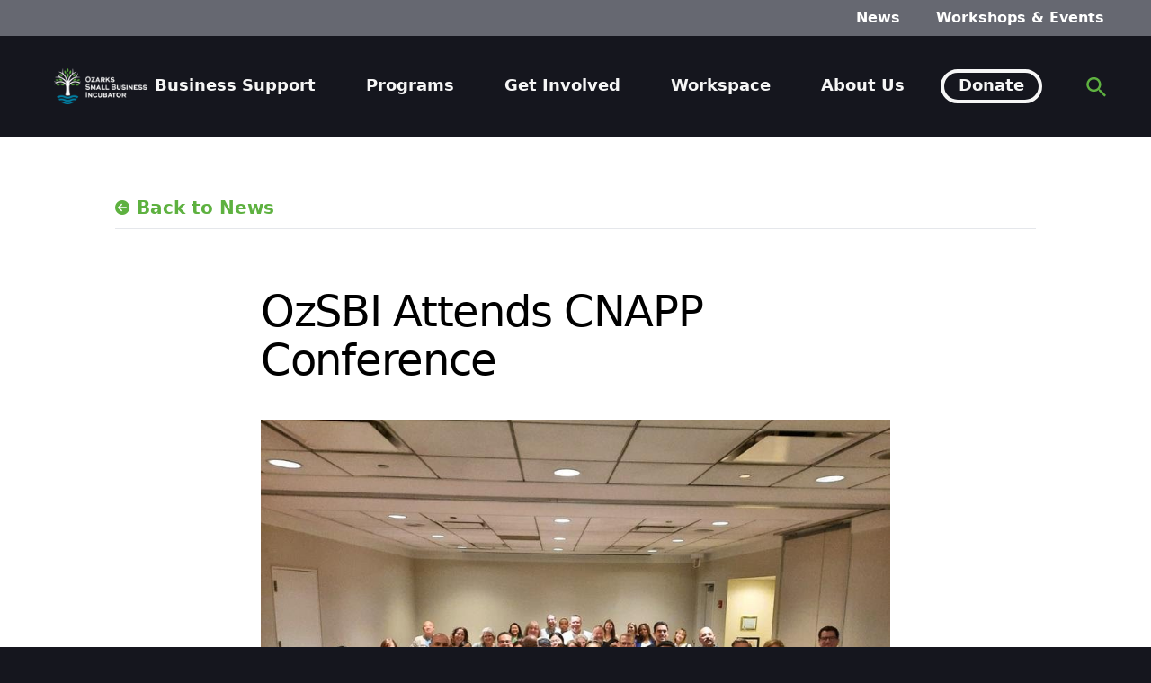

--- FILE ---
content_type: text/html; charset=UTF-8
request_url: https://ozsbi.com/news/ozsbi-attends-cnapp-conference/
body_size: 19246
content:
<!DOCTYPE html>
<html lang="en-US">
<head>
	<meta charset="UTF-8">
<script type="text/javascript">
/* <![CDATA[ */
var gform;gform||(document.addEventListener("gform_main_scripts_loaded",function(){gform.scriptsLoaded=!0}),document.addEventListener("gform/theme/scripts_loaded",function(){gform.themeScriptsLoaded=!0}),window.addEventListener("DOMContentLoaded",function(){gform.domLoaded=!0}),gform={domLoaded:!1,scriptsLoaded:!1,themeScriptsLoaded:!1,isFormEditor:()=>"function"==typeof InitializeEditor,callIfLoaded:function(o){return!(!gform.domLoaded||!gform.scriptsLoaded||!gform.themeScriptsLoaded&&!gform.isFormEditor()||(gform.isFormEditor()&&console.warn("The use of gform.initializeOnLoaded() is deprecated in the form editor context and will be removed in Gravity Forms 3.1."),o(),0))},initializeOnLoaded:function(o){gform.callIfLoaded(o)||(document.addEventListener("gform_main_scripts_loaded",()=>{gform.scriptsLoaded=!0,gform.callIfLoaded(o)}),document.addEventListener("gform/theme/scripts_loaded",()=>{gform.themeScriptsLoaded=!0,gform.callIfLoaded(o)}),window.addEventListener("DOMContentLoaded",()=>{gform.domLoaded=!0,gform.callIfLoaded(o)}))},hooks:{action:{},filter:{}},addAction:function(o,r,e,t){gform.addHook("action",o,r,e,t)},addFilter:function(o,r,e,t){gform.addHook("filter",o,r,e,t)},doAction:function(o){gform.doHook("action",o,arguments)},applyFilters:function(o){return gform.doHook("filter",o,arguments)},removeAction:function(o,r){gform.removeHook("action",o,r)},removeFilter:function(o,r,e){gform.removeHook("filter",o,r,e)},addHook:function(o,r,e,t,n){null==gform.hooks[o][r]&&(gform.hooks[o][r]=[]);var d=gform.hooks[o][r];null==n&&(n=r+"_"+d.length),gform.hooks[o][r].push({tag:n,callable:e,priority:t=null==t?10:t})},doHook:function(r,o,e){var t;if(e=Array.prototype.slice.call(e,1),null!=gform.hooks[r][o]&&((o=gform.hooks[r][o]).sort(function(o,r){return o.priority-r.priority}),o.forEach(function(o){"function"!=typeof(t=o.callable)&&(t=window[t]),"action"==r?t.apply(null,e):e[0]=t.apply(null,e)})),"filter"==r)return e[0]},removeHook:function(o,r,t,n){var e;null!=gform.hooks[o][r]&&(e=(e=gform.hooks[o][r]).filter(function(o,r,e){return!!(null!=n&&n!=o.tag||null!=t&&t!=o.priority)}),gform.hooks[o][r]=e)}});
/* ]]> */
</script>

	<meta name="viewport" content="width=device-width">
	<link rel="profile" href="http://gmpg.org/xfn/11">
	<link rel="pingback" href="https://ozsbi.com/xmlrpc.php">

	<meta name="viewport" content="width=device-width, initial-scale=1.0">
<title>OzSBI Attends CNAPP Conference &#x2d; OzSBI</title>
	<style>img:is([sizes="auto" i], [sizes^="auto," i]) { contain-intrinsic-size: 3000px 1500px }</style>
	
<!-- The SEO Framework by Sybre Waaijer -->
<meta name="robots" content="max-snippet:-1,max-image-preview:large,max-video-preview:-1" />
<link rel="canonical" href="https://ozsbi.com/news/ozsbi-attends-cnapp-conference/" />
<meta name="description" content="Heather, Ila &amp; Autumn recently had the pleasure of attending the Community Navigators Convening in Chicago to celebrate and amplify the success of the Community&#8230;" />
<meta property="og:type" content="article" />
<meta property="og:locale" content="en_US" />
<meta property="og:site_name" content="OzSBI" />
<meta property="og:title" content="OzSBI Attends CNAPP Conference" />
<meta property="og:description" content="Heather, Ila &amp; Autumn recently had the pleasure of attending the Community Navigators Convening in Chicago to celebrate and amplify the success of the Community Navigator Pilot Program grant that&#8230;" />
<meta property="og:url" content="https://ozsbi.com/news/ozsbi-attends-cnapp-conference/" />
<meta property="og:image" content="https://ozsbi.com/wp-content/uploads/2023/08/358684587_763824055745199_5301870842093125728_n.jpg" />
<meta property="og:image:width" content="900" />
<meta property="og:image:height" content="675" />
<meta property="article:published_time" content="2023-07-10T21:32:08+00:00" />
<meta property="article:modified_time" content="2023-08-15T21:32:34+00:00" />
<meta property="article:publisher" content="https://www.facebook.com/ozsbi" />
<meta name="twitter:card" content="summary_large_image" />
<meta name="twitter:site" content="@ozsbi" />
<meta name="twitter:title" content="OzSBI Attends CNAPP Conference" />
<meta name="twitter:description" content="Heather, Ila &amp; Autumn recently had the pleasure of attending the Community Navigators Convening in Chicago to celebrate and amplify the success of the Community Navigator Pilot Program grant that&#8230;" />
<meta name="twitter:image" content="https://ozsbi.com/wp-content/uploads/2023/08/358684587_763824055745199_5301870842093125728_n.jpg" />
<meta name="google-site-verification" content="6a95Yuzr8e44PWxU92HtS5H77-mCC0vd2j60aVg-CS0" />
<script type="application/ld+json">{"@context":"https://schema.org","@graph":[{"@type":"WebSite","@id":"https://ozsbi.com/#/schema/WebSite","url":"https://ozsbi.com/","name":"OzSBI","alternateName":"Ozarks Small Business Incubator","description":"Ozarks Small Business Incubator","inLanguage":"en-US","potentialAction":{"@type":"SearchAction","target":{"@type":"EntryPoint","urlTemplate":"https://ozsbi.com/search/{search_term_string}/"},"query-input":"required name=search_term_string"},"publisher":{"@type":"Organization","@id":"https://ozsbi.com/#/schema/Organization","name":"Ozarks Small Business Incubator","url":"https://ozsbi.com/","logo":{"@type":"ImageObject","url":"https://ozsbi.com/wp-content/uploads/2023/01/ozsbi-seo-logo-512px.jpg","contentUrl":"https://ozsbi.com/wp-content/uploads/2023/01/ozsbi-seo-logo-512px.jpg","width":512,"height":512,"contentSize":"19033"}}},{"@type":"WebPage","@id":"https://ozsbi.com/news/ozsbi-attends-cnapp-conference/","url":"https://ozsbi.com/news/ozsbi-attends-cnapp-conference/","name":"OzSBI Attends CNAPP Conference &#x2d; OzSBI","description":"Heather, Ila &amp; Autumn recently had the pleasure of attending the Community Navigators Convening in Chicago to celebrate and amplify the success of the Community&#8230;","inLanguage":"en-US","isPartOf":{"@id":"https://ozsbi.com/#/schema/WebSite"},"breadcrumb":{"@type":"BreadcrumbList","@id":"https://ozsbi.com/#/schema/BreadcrumbList","itemListElement":[{"@type":"ListItem","position":1,"item":"https://ozsbi.com/","name":"OzSBI"},{"@type":"ListItem","position":2,"item":"https://ozsbi.com/./news/","name":"Category: News"},{"@type":"ListItem","position":3,"name":"OzSBI Attends CNAPP Conference"}]},"potentialAction":{"@type":"ReadAction","target":"https://ozsbi.com/news/ozsbi-attends-cnapp-conference/"},"datePublished":"2023-07-10T21:32:08+00:00","dateModified":"2023-08-15T21:32:34+00:00","author":{"@type":"Person","@id":"https://ozsbi.com/#/schema/Person/03b21823c5bb9bf803d9df92cde4ca94","name":"Madison Sutterfield"}}]}</script>
<!-- / The SEO Framework by Sybre Waaijer | 17.12ms meta | 6.28ms boot -->

<link rel='dns-prefetch' href='//cdn.jsdelivr.net' />
<link rel='dns-prefetch' href='//unpkg.com' />
<link rel='dns-prefetch' href='//kit.fontawesome.com' />
<link rel='dns-prefetch' href='//use.typekit.net' />
<link rel="alternate" type="application/rss+xml" title="OzSBI &raquo; OzSBI Attends CNAPP Conference Comments Feed" href="https://ozsbi.com/news/ozsbi-attends-cnapp-conference/feed/" />
<script type="text/javascript">
/* <![CDATA[ */
window._wpemojiSettings = {"baseUrl":"https:\/\/s.w.org\/images\/core\/emoji\/16.0.1\/72x72\/","ext":".png","svgUrl":"https:\/\/s.w.org\/images\/core\/emoji\/16.0.1\/svg\/","svgExt":".svg","source":{"concatemoji":"https:\/\/ozsbi.com\/wp-includes\/js\/wp-emoji-release.min.js?ver=6.8.3"}};
/*! This file is auto-generated */
!function(s,n){var o,i,e;function c(e){try{var t={supportTests:e,timestamp:(new Date).valueOf()};sessionStorage.setItem(o,JSON.stringify(t))}catch(e){}}function p(e,t,n){e.clearRect(0,0,e.canvas.width,e.canvas.height),e.fillText(t,0,0);var t=new Uint32Array(e.getImageData(0,0,e.canvas.width,e.canvas.height).data),a=(e.clearRect(0,0,e.canvas.width,e.canvas.height),e.fillText(n,0,0),new Uint32Array(e.getImageData(0,0,e.canvas.width,e.canvas.height).data));return t.every(function(e,t){return e===a[t]})}function u(e,t){e.clearRect(0,0,e.canvas.width,e.canvas.height),e.fillText(t,0,0);for(var n=e.getImageData(16,16,1,1),a=0;a<n.data.length;a++)if(0!==n.data[a])return!1;return!0}function f(e,t,n,a){switch(t){case"flag":return n(e,"\ud83c\udff3\ufe0f\u200d\u26a7\ufe0f","\ud83c\udff3\ufe0f\u200b\u26a7\ufe0f")?!1:!n(e,"\ud83c\udde8\ud83c\uddf6","\ud83c\udde8\u200b\ud83c\uddf6")&&!n(e,"\ud83c\udff4\udb40\udc67\udb40\udc62\udb40\udc65\udb40\udc6e\udb40\udc67\udb40\udc7f","\ud83c\udff4\u200b\udb40\udc67\u200b\udb40\udc62\u200b\udb40\udc65\u200b\udb40\udc6e\u200b\udb40\udc67\u200b\udb40\udc7f");case"emoji":return!a(e,"\ud83e\udedf")}return!1}function g(e,t,n,a){var r="undefined"!=typeof WorkerGlobalScope&&self instanceof WorkerGlobalScope?new OffscreenCanvas(300,150):s.createElement("canvas"),o=r.getContext("2d",{willReadFrequently:!0}),i=(o.textBaseline="top",o.font="600 32px Arial",{});return e.forEach(function(e){i[e]=t(o,e,n,a)}),i}function t(e){var t=s.createElement("script");t.src=e,t.defer=!0,s.head.appendChild(t)}"undefined"!=typeof Promise&&(o="wpEmojiSettingsSupports",i=["flag","emoji"],n.supports={everything:!0,everythingExceptFlag:!0},e=new Promise(function(e){s.addEventListener("DOMContentLoaded",e,{once:!0})}),new Promise(function(t){var n=function(){try{var e=JSON.parse(sessionStorage.getItem(o));if("object"==typeof e&&"number"==typeof e.timestamp&&(new Date).valueOf()<e.timestamp+604800&&"object"==typeof e.supportTests)return e.supportTests}catch(e){}return null}();if(!n){if("undefined"!=typeof Worker&&"undefined"!=typeof OffscreenCanvas&&"undefined"!=typeof URL&&URL.createObjectURL&&"undefined"!=typeof Blob)try{var e="postMessage("+g.toString()+"("+[JSON.stringify(i),f.toString(),p.toString(),u.toString()].join(",")+"));",a=new Blob([e],{type:"text/javascript"}),r=new Worker(URL.createObjectURL(a),{name:"wpTestEmojiSupports"});return void(r.onmessage=function(e){c(n=e.data),r.terminate(),t(n)})}catch(e){}c(n=g(i,f,p,u))}t(n)}).then(function(e){for(var t in e)n.supports[t]=e[t],n.supports.everything=n.supports.everything&&n.supports[t],"flag"!==t&&(n.supports.everythingExceptFlag=n.supports.everythingExceptFlag&&n.supports[t]);n.supports.everythingExceptFlag=n.supports.everythingExceptFlag&&!n.supports.flag,n.DOMReady=!1,n.readyCallback=function(){n.DOMReady=!0}}).then(function(){return e}).then(function(){var e;n.supports.everything||(n.readyCallback(),(e=n.source||{}).concatemoji?t(e.concatemoji):e.wpemoji&&e.twemoji&&(t(e.twemoji),t(e.wpemoji)))}))}((window,document),window._wpemojiSettings);
/* ]]> */
</script>

<style id='wp-emoji-styles-inline-css' type='text/css'>

	img.wp-smiley, img.emoji {
		display: inline !important;
		border: none !important;
		box-shadow: none !important;
		height: 1em !important;
		width: 1em !important;
		margin: 0 0.07em !important;
		vertical-align: -0.1em !important;
		background: none !important;
		padding: 0 !important;
	}
</style>
<link rel='stylesheet' id='wp-block-library-css' href='https://ozsbi.com/wp-includes/css/dist/block-library/style.min.css?ver=6.8.3' type='text/css' media='all' />
<style id='wp-block-library-inline-css' type='text/css'>
.wp-block-quote.is-style-white-outline { color: #fff; }
</style>
<style id='wp-block-library-theme-inline-css' type='text/css'>
.wp-block-audio :where(figcaption){color:#555;font-size:13px;text-align:center}.is-dark-theme .wp-block-audio :where(figcaption){color:#ffffffa6}.wp-block-audio{margin:0 0 1em}.wp-block-code{border:1px solid #ccc;border-radius:4px;font-family:Menlo,Consolas,monaco,monospace;padding:.8em 1em}.wp-block-embed :where(figcaption){color:#555;font-size:13px;text-align:center}.is-dark-theme .wp-block-embed :where(figcaption){color:#ffffffa6}.wp-block-embed{margin:0 0 1em}.blocks-gallery-caption{color:#555;font-size:13px;text-align:center}.is-dark-theme .blocks-gallery-caption{color:#ffffffa6}:root :where(.wp-block-image figcaption){color:#555;font-size:13px;text-align:center}.is-dark-theme :root :where(.wp-block-image figcaption){color:#ffffffa6}.wp-block-image{margin:0 0 1em}.wp-block-pullquote{border-bottom:4px solid;border-top:4px solid;color:currentColor;margin-bottom:1.75em}.wp-block-pullquote cite,.wp-block-pullquote footer,.wp-block-pullquote__citation{color:currentColor;font-size:.8125em;font-style:normal;text-transform:uppercase}.wp-block-quote{border-left:.25em solid;margin:0 0 1.75em;padding-left:1em}.wp-block-quote cite,.wp-block-quote footer{color:currentColor;font-size:.8125em;font-style:normal;position:relative}.wp-block-quote:where(.has-text-align-right){border-left:none;border-right:.25em solid;padding-left:0;padding-right:1em}.wp-block-quote:where(.has-text-align-center){border:none;padding-left:0}.wp-block-quote.is-large,.wp-block-quote.is-style-large,.wp-block-quote:where(.is-style-plain){border:none}.wp-block-search .wp-block-search__label{font-weight:700}.wp-block-search__button{border:1px solid #ccc;padding:.375em .625em}:where(.wp-block-group.has-background){padding:1.25em 2.375em}.wp-block-separator.has-css-opacity{opacity:.4}.wp-block-separator{border:none;border-bottom:2px solid;margin-left:auto;margin-right:auto}.wp-block-separator.has-alpha-channel-opacity{opacity:1}.wp-block-separator:not(.is-style-wide):not(.is-style-dots){width:100px}.wp-block-separator.has-background:not(.is-style-dots){border-bottom:none;height:1px}.wp-block-separator.has-background:not(.is-style-wide):not(.is-style-dots){height:2px}.wp-block-table{margin:0 0 1em}.wp-block-table td,.wp-block-table th{word-break:normal}.wp-block-table :where(figcaption){color:#555;font-size:13px;text-align:center}.is-dark-theme .wp-block-table :where(figcaption){color:#ffffffa6}.wp-block-video :where(figcaption){color:#555;font-size:13px;text-align:center}.is-dark-theme .wp-block-video :where(figcaption){color:#ffffffa6}.wp-block-video{margin:0 0 1em}:root :where(.wp-block-template-part.has-background){margin-bottom:0;margin-top:0;padding:1.25em 2.375em}
</style>
<link rel='stylesheet' id='icb-cards-style-css' href='https://ozsbi.com/wp-content/plugins/info-cards/build/view.css?ver=0.1.0' type='text/css' media='all' />
<link rel='stylesheet' id='plethoraplugins-tabs-style-css' href='https://ozsbi.com/wp-content/plugins/plethora-tabs-accordions/build/style-index.css?ver=2.0' type='text/css' media='all' />
<style id='font-awesome-svg-styles-default-inline-css' type='text/css'>
.svg-inline--fa {
  display: inline-block;
  height: 1em;
  overflow: visible;
  vertical-align: -.125em;
}
</style>
<link rel='stylesheet' id='font-awesome-svg-styles-css' href='https://ozsbi.com/wp-content/uploads/font-awesome/v6.7.2/css/svg-with-js.css' type='text/css' media='all' />
<style id='font-awesome-svg-styles-inline-css' type='text/css'>
   .wp-block-font-awesome-icon svg::before,
   .wp-rich-text-font-awesome-icon svg::before {content: unset;}
</style>
<style id='global-styles-inline-css' type='text/css'>
:root{--wp--preset--aspect-ratio--square: 1;--wp--preset--aspect-ratio--4-3: 4/3;--wp--preset--aspect-ratio--3-4: 3/4;--wp--preset--aspect-ratio--3-2: 3/2;--wp--preset--aspect-ratio--2-3: 2/3;--wp--preset--aspect-ratio--16-9: 16/9;--wp--preset--aspect-ratio--9-16: 9/16;--wp--preset--color--black: #000000;--wp--preset--color--cyan-bluish-gray: #abb8c3;--wp--preset--color--white: #ffffff;--wp--preset--color--pale-pink: #f78da7;--wp--preset--color--vivid-red: #cf2e2e;--wp--preset--color--luminous-vivid-orange: #ff6900;--wp--preset--color--luminous-vivid-amber: #fcb900;--wp--preset--color--light-green-cyan: #7bdcb5;--wp--preset--color--vivid-green-cyan: #00d084;--wp--preset--color--pale-cyan-blue: #8ed1fc;--wp--preset--color--vivid-cyan-blue: #0693e3;--wp--preset--color--vivid-purple: #9b51e0;--wp--preset--color--primary: #027FA3;--wp--preset--color--primary-dark: #02396C;--wp--preset--color--primary-green: #5eb140;--wp--preset--color--secondary-orange: #FC6404;--wp--preset--color--secondary-blue: #0eb2e1;--wp--preset--color--dark: #15161E;--wp--preset--color--coral-gray: #666871;--wp--preset--color--light: #f6f6f6;--wp--preset--color--link-primary: #5eb140;--wp--preset--color--link-hover: #6BCB48;--wp--preset--color--form-bg: #f2f2f2;--wp--preset--color--form-border: #d3d3d3;--wp--preset--gradient--vivid-cyan-blue-to-vivid-purple: linear-gradient(135deg,rgba(6,147,227,1) 0%,rgb(155,81,224) 100%);--wp--preset--gradient--light-green-cyan-to-vivid-green-cyan: linear-gradient(135deg,rgb(122,220,180) 0%,rgb(0,208,130) 100%);--wp--preset--gradient--luminous-vivid-amber-to-luminous-vivid-orange: linear-gradient(135deg,rgba(252,185,0,1) 0%,rgba(255,105,0,1) 100%);--wp--preset--gradient--luminous-vivid-orange-to-vivid-red: linear-gradient(135deg,rgba(255,105,0,1) 0%,rgb(207,46,46) 100%);--wp--preset--gradient--very-light-gray-to-cyan-bluish-gray: linear-gradient(135deg,rgb(238,238,238) 0%,rgb(169,184,195) 100%);--wp--preset--gradient--cool-to-warm-spectrum: linear-gradient(135deg,rgb(74,234,220) 0%,rgb(151,120,209) 20%,rgb(207,42,186) 40%,rgb(238,44,130) 60%,rgb(251,105,98) 80%,rgb(254,248,76) 100%);--wp--preset--gradient--blush-light-purple: linear-gradient(135deg,rgb(255,206,236) 0%,rgb(152,150,240) 100%);--wp--preset--gradient--blush-bordeaux: linear-gradient(135deg,rgb(254,205,165) 0%,rgb(254,45,45) 50%,rgb(107,0,62) 100%);--wp--preset--gradient--luminous-dusk: linear-gradient(135deg,rgb(255,203,112) 0%,rgb(199,81,192) 50%,rgb(65,88,208) 100%);--wp--preset--gradient--pale-ocean: linear-gradient(135deg,rgb(255,245,203) 0%,rgb(182,227,212) 50%,rgb(51,167,181) 100%);--wp--preset--gradient--electric-grass: linear-gradient(135deg,rgb(202,248,128) 0%,rgb(113,206,126) 100%);--wp--preset--gradient--midnight: linear-gradient(135deg,rgb(2,3,129) 0%,rgb(40,116,252) 100%);--wp--preset--font-size--small: 15px;--wp--preset--font-size--medium: 20px;--wp--preset--font-size--large: 24px;--wp--preset--font-size--x-large: 42px;--wp--preset--font-size--regular: 20px;--wp--preset--font-size--xl: 30px;--wp--preset--font-size--xxl: 36px;--wp--preset--font-size--xxxl: 42px;--wp--preset--spacing--20: 0.44rem;--wp--preset--spacing--30: 0.67rem;--wp--preset--spacing--40: 1rem;--wp--preset--spacing--50: 1.5rem;--wp--preset--spacing--60: 2.25rem;--wp--preset--spacing--70: 3.38rem;--wp--preset--spacing--80: 5.06rem;--wp--preset--shadow--natural: 6px 6px 9px rgba(0, 0, 0, 0.2);--wp--preset--shadow--deep: 12px 12px 50px rgba(0, 0, 0, 0.4);--wp--preset--shadow--sharp: 6px 6px 0px rgba(0, 0, 0, 0.2);--wp--preset--shadow--outlined: 6px 6px 0px -3px rgba(255, 255, 255, 1), 6px 6px rgba(0, 0, 0, 1);--wp--preset--shadow--crisp: 6px 6px 0px rgba(0, 0, 0, 1);}.wp-block-cover{--wp--preset--color--primary: #027FA3;--wp--preset--color--primary-dark: #02396C;--wp--preset--color--primary-green: #5eb140;--wp--preset--color--secondary-orange: #FC6404;--wp--preset--color--secondary-blue: #0eb2e1;--wp--preset--color--dark: #15161E;--wp--preset--color--coral-gray: #666871;--wp--preset--color--light: #f6f6f6;--wp--preset--color--form-bg: #f2f2f2;--wp--preset--color--black: #000;}p{--wp--preset--color--dark: #15161E;--wp--preset--color--coral-gray: #666871;--wp--preset--color--light: #f6f6f6;}.wp-block-column{--wp--preset--color--primary: #027FA3;--wp--preset--color--primary-dark: #02396C;--wp--preset--color--primary-green: #5eb140;--wp--preset--color--secondary-orange: #FC6404;--wp--preset--color--secondary-blue: #0eb2e1;--wp--preset--color--dark: #15161E;--wp--preset--color--coral-gray: #666871;--wp--preset--color--form-bg: #f2f2f2;--wp--preset--color--black: #000;--wp--preset--color--white: #fff;}.wp-block-columns{--wp--preset--color--primary: #027FA3;--wp--preset--color--primary-dark: #02396C;--wp--preset--color--primary-green: #5eb140;--wp--preset--color--secondary-orange: #FC6404;--wp--preset--color--secondary-blue: #0eb2e1;--wp--preset--color--dark: #15161E;--wp--preset--color--coral-gray: #666871;--wp--preset--color--form-bg: #f2f2f2;--wp--preset--color--black: #000;}.wp-block-group{--wp--preset--color--primary: #027FA3;--wp--preset--color--primary-dark: #02396C;--wp--preset--color--primary-green: #5eb140;--wp--preset--color--secondary-orange: #FC6404;--wp--preset--color--secondary-blue: #0eb2e1;--wp--preset--color--dark: #15161E;--wp--preset--color--coral-gray: #666871;--wp--preset--color--form-bg: #f2f2f2;--wp--preset--color--black: #000;--wp--preset--color--white: #fff;}:root { --wp--style--global--content-size: 1024px;--wp--style--global--wide-size: 1280px; }:where(body) { margin: 0; }.wp-site-blocks > .alignleft { float: left; margin-right: 2em; }.wp-site-blocks > .alignright { float: right; margin-left: 2em; }.wp-site-blocks > .aligncenter { justify-content: center; margin-left: auto; margin-right: auto; }:where(.is-layout-flex){gap: 0.5em;}:where(.is-layout-grid){gap: 0.5em;}.is-layout-flow > .alignleft{float: left;margin-inline-start: 0;margin-inline-end: 2em;}.is-layout-flow > .alignright{float: right;margin-inline-start: 2em;margin-inline-end: 0;}.is-layout-flow > .aligncenter{margin-left: auto !important;margin-right: auto !important;}.is-layout-constrained > .alignleft{float: left;margin-inline-start: 0;margin-inline-end: 2em;}.is-layout-constrained > .alignright{float: right;margin-inline-start: 2em;margin-inline-end: 0;}.is-layout-constrained > .aligncenter{margin-left: auto !important;margin-right: auto !important;}.is-layout-constrained > :where(:not(.alignleft):not(.alignright):not(.alignfull)){max-width: var(--wp--style--global--content-size);margin-left: auto !important;margin-right: auto !important;}.is-layout-constrained > .alignwide{max-width: var(--wp--style--global--wide-size);}body .is-layout-flex{display: flex;}.is-layout-flex{flex-wrap: wrap;align-items: center;}.is-layout-flex > :is(*, div){margin: 0;}body .is-layout-grid{display: grid;}.is-layout-grid > :is(*, div){margin: 0;}body{padding-top: 0px;padding-right: 0px;padding-bottom: 0px;padding-left: 0px;}a:where(:not(.wp-element-button)){text-decoration: underline;}:root :where(.wp-element-button, .wp-block-button__link){background-color: #32373c;border-width: 0;color: #fff;font-family: inherit;font-size: inherit;line-height: inherit;padding: calc(0.667em + 2px) calc(1.333em + 2px);text-decoration: none;}.has-black-color{color: var(--wp--preset--color--black) !important;}.has-cyan-bluish-gray-color{color: var(--wp--preset--color--cyan-bluish-gray) !important;}.has-white-color{color: var(--wp--preset--color--white) !important;}.has-pale-pink-color{color: var(--wp--preset--color--pale-pink) !important;}.has-vivid-red-color{color: var(--wp--preset--color--vivid-red) !important;}.has-luminous-vivid-orange-color{color: var(--wp--preset--color--luminous-vivid-orange) !important;}.has-luminous-vivid-amber-color{color: var(--wp--preset--color--luminous-vivid-amber) !important;}.has-light-green-cyan-color{color: var(--wp--preset--color--light-green-cyan) !important;}.has-vivid-green-cyan-color{color: var(--wp--preset--color--vivid-green-cyan) !important;}.has-pale-cyan-blue-color{color: var(--wp--preset--color--pale-cyan-blue) !important;}.has-vivid-cyan-blue-color{color: var(--wp--preset--color--vivid-cyan-blue) !important;}.has-vivid-purple-color{color: var(--wp--preset--color--vivid-purple) !important;}.has-primary-color{color: var(--wp--preset--color--primary) !important;}.has-primary-dark-color{color: var(--wp--preset--color--primary-dark) !important;}.has-primary-green-color{color: var(--wp--preset--color--primary-green) !important;}.has-secondary-orange-color{color: var(--wp--preset--color--secondary-orange) !important;}.has-secondary-blue-color{color: var(--wp--preset--color--secondary-blue) !important;}.has-dark-color{color: var(--wp--preset--color--dark) !important;}.has-coral-gray-color{color: var(--wp--preset--color--coral-gray) !important;}.has-light-color{color: var(--wp--preset--color--light) !important;}.has-link-primary-color{color: var(--wp--preset--color--link-primary) !important;}.has-link-hover-color{color: var(--wp--preset--color--link-hover) !important;}.has-form-bg-color{color: var(--wp--preset--color--form-bg) !important;}.has-form-border-color{color: var(--wp--preset--color--form-border) !important;}.has-black-background-color{background-color: var(--wp--preset--color--black) !important;}.has-cyan-bluish-gray-background-color{background-color: var(--wp--preset--color--cyan-bluish-gray) !important;}.has-white-background-color{background-color: var(--wp--preset--color--white) !important;}.has-pale-pink-background-color{background-color: var(--wp--preset--color--pale-pink) !important;}.has-vivid-red-background-color{background-color: var(--wp--preset--color--vivid-red) !important;}.has-luminous-vivid-orange-background-color{background-color: var(--wp--preset--color--luminous-vivid-orange) !important;}.has-luminous-vivid-amber-background-color{background-color: var(--wp--preset--color--luminous-vivid-amber) !important;}.has-light-green-cyan-background-color{background-color: var(--wp--preset--color--light-green-cyan) !important;}.has-vivid-green-cyan-background-color{background-color: var(--wp--preset--color--vivid-green-cyan) !important;}.has-pale-cyan-blue-background-color{background-color: var(--wp--preset--color--pale-cyan-blue) !important;}.has-vivid-cyan-blue-background-color{background-color: var(--wp--preset--color--vivid-cyan-blue) !important;}.has-vivid-purple-background-color{background-color: var(--wp--preset--color--vivid-purple) !important;}.has-primary-background-color{background-color: var(--wp--preset--color--primary) !important;}.has-primary-dark-background-color{background-color: var(--wp--preset--color--primary-dark) !important;}.has-primary-green-background-color{background-color: var(--wp--preset--color--primary-green) !important;}.has-secondary-orange-background-color{background-color: var(--wp--preset--color--secondary-orange) !important;}.has-secondary-blue-background-color{background-color: var(--wp--preset--color--secondary-blue) !important;}.has-dark-background-color{background-color: var(--wp--preset--color--dark) !important;}.has-coral-gray-background-color{background-color: var(--wp--preset--color--coral-gray) !important;}.has-light-background-color{background-color: var(--wp--preset--color--light) !important;}.has-link-primary-background-color{background-color: var(--wp--preset--color--link-primary) !important;}.has-link-hover-background-color{background-color: var(--wp--preset--color--link-hover) !important;}.has-form-bg-background-color{background-color: var(--wp--preset--color--form-bg) !important;}.has-form-border-background-color{background-color: var(--wp--preset--color--form-border) !important;}.has-black-border-color{border-color: var(--wp--preset--color--black) !important;}.has-cyan-bluish-gray-border-color{border-color: var(--wp--preset--color--cyan-bluish-gray) !important;}.has-white-border-color{border-color: var(--wp--preset--color--white) !important;}.has-pale-pink-border-color{border-color: var(--wp--preset--color--pale-pink) !important;}.has-vivid-red-border-color{border-color: var(--wp--preset--color--vivid-red) !important;}.has-luminous-vivid-orange-border-color{border-color: var(--wp--preset--color--luminous-vivid-orange) !important;}.has-luminous-vivid-amber-border-color{border-color: var(--wp--preset--color--luminous-vivid-amber) !important;}.has-light-green-cyan-border-color{border-color: var(--wp--preset--color--light-green-cyan) !important;}.has-vivid-green-cyan-border-color{border-color: var(--wp--preset--color--vivid-green-cyan) !important;}.has-pale-cyan-blue-border-color{border-color: var(--wp--preset--color--pale-cyan-blue) !important;}.has-vivid-cyan-blue-border-color{border-color: var(--wp--preset--color--vivid-cyan-blue) !important;}.has-vivid-purple-border-color{border-color: var(--wp--preset--color--vivid-purple) !important;}.has-primary-border-color{border-color: var(--wp--preset--color--primary) !important;}.has-primary-dark-border-color{border-color: var(--wp--preset--color--primary-dark) !important;}.has-primary-green-border-color{border-color: var(--wp--preset--color--primary-green) !important;}.has-secondary-orange-border-color{border-color: var(--wp--preset--color--secondary-orange) !important;}.has-secondary-blue-border-color{border-color: var(--wp--preset--color--secondary-blue) !important;}.has-dark-border-color{border-color: var(--wp--preset--color--dark) !important;}.has-coral-gray-border-color{border-color: var(--wp--preset--color--coral-gray) !important;}.has-light-border-color{border-color: var(--wp--preset--color--light) !important;}.has-link-primary-border-color{border-color: var(--wp--preset--color--link-primary) !important;}.has-link-hover-border-color{border-color: var(--wp--preset--color--link-hover) !important;}.has-form-bg-border-color{border-color: var(--wp--preset--color--form-bg) !important;}.has-form-border-border-color{border-color: var(--wp--preset--color--form-border) !important;}.has-vivid-cyan-blue-to-vivid-purple-gradient-background{background: var(--wp--preset--gradient--vivid-cyan-blue-to-vivid-purple) !important;}.has-light-green-cyan-to-vivid-green-cyan-gradient-background{background: var(--wp--preset--gradient--light-green-cyan-to-vivid-green-cyan) !important;}.has-luminous-vivid-amber-to-luminous-vivid-orange-gradient-background{background: var(--wp--preset--gradient--luminous-vivid-amber-to-luminous-vivid-orange) !important;}.has-luminous-vivid-orange-to-vivid-red-gradient-background{background: var(--wp--preset--gradient--luminous-vivid-orange-to-vivid-red) !important;}.has-very-light-gray-to-cyan-bluish-gray-gradient-background{background: var(--wp--preset--gradient--very-light-gray-to-cyan-bluish-gray) !important;}.has-cool-to-warm-spectrum-gradient-background{background: var(--wp--preset--gradient--cool-to-warm-spectrum) !important;}.has-blush-light-purple-gradient-background{background: var(--wp--preset--gradient--blush-light-purple) !important;}.has-blush-bordeaux-gradient-background{background: var(--wp--preset--gradient--blush-bordeaux) !important;}.has-luminous-dusk-gradient-background{background: var(--wp--preset--gradient--luminous-dusk) !important;}.has-pale-ocean-gradient-background{background: var(--wp--preset--gradient--pale-ocean) !important;}.has-electric-grass-gradient-background{background: var(--wp--preset--gradient--electric-grass) !important;}.has-midnight-gradient-background{background: var(--wp--preset--gradient--midnight) !important;}.has-small-font-size{font-size: var(--wp--preset--font-size--small) !important;}.has-medium-font-size{font-size: var(--wp--preset--font-size--medium) !important;}.has-large-font-size{font-size: var(--wp--preset--font-size--large) !important;}.has-x-large-font-size{font-size: var(--wp--preset--font-size--x-large) !important;}.has-regular-font-size{font-size: var(--wp--preset--font-size--regular) !important;}.has-xl-font-size{font-size: var(--wp--preset--font-size--xl) !important;}.has-xxl-font-size{font-size: var(--wp--preset--font-size--xxl) !important;}.has-xxxl-font-size{font-size: var(--wp--preset--font-size--xxxl) !important;}.wp-block-cover.has-primary-color{color: var(--wp--preset--color--primary) !important;}.wp-block-cover.has-primary-dark-color{color: var(--wp--preset--color--primary-dark) !important;}.wp-block-cover.has-primary-green-color{color: var(--wp--preset--color--primary-green) !important;}.wp-block-cover.has-secondary-orange-color{color: var(--wp--preset--color--secondary-orange) !important;}.wp-block-cover.has-secondary-blue-color{color: var(--wp--preset--color--secondary-blue) !important;}.wp-block-cover.has-dark-color{color: var(--wp--preset--color--dark) !important;}.wp-block-cover.has-coral-gray-color{color: var(--wp--preset--color--coral-gray) !important;}.wp-block-cover.has-light-color{color: var(--wp--preset--color--light) !important;}.wp-block-cover.has-form-bg-color{color: var(--wp--preset--color--form-bg) !important;}.wp-block-cover.has-black-color{color: var(--wp--preset--color--black) !important;}.wp-block-cover.has-primary-background-color{background-color: var(--wp--preset--color--primary) !important;}.wp-block-cover.has-primary-dark-background-color{background-color: var(--wp--preset--color--primary-dark) !important;}.wp-block-cover.has-primary-green-background-color{background-color: var(--wp--preset--color--primary-green) !important;}.wp-block-cover.has-secondary-orange-background-color{background-color: var(--wp--preset--color--secondary-orange) !important;}.wp-block-cover.has-secondary-blue-background-color{background-color: var(--wp--preset--color--secondary-blue) !important;}.wp-block-cover.has-dark-background-color{background-color: var(--wp--preset--color--dark) !important;}.wp-block-cover.has-coral-gray-background-color{background-color: var(--wp--preset--color--coral-gray) !important;}.wp-block-cover.has-light-background-color{background-color: var(--wp--preset--color--light) !important;}.wp-block-cover.has-form-bg-background-color{background-color: var(--wp--preset--color--form-bg) !important;}.wp-block-cover.has-black-background-color{background-color: var(--wp--preset--color--black) !important;}.wp-block-cover.has-primary-border-color{border-color: var(--wp--preset--color--primary) !important;}.wp-block-cover.has-primary-dark-border-color{border-color: var(--wp--preset--color--primary-dark) !important;}.wp-block-cover.has-primary-green-border-color{border-color: var(--wp--preset--color--primary-green) !important;}.wp-block-cover.has-secondary-orange-border-color{border-color: var(--wp--preset--color--secondary-orange) !important;}.wp-block-cover.has-secondary-blue-border-color{border-color: var(--wp--preset--color--secondary-blue) !important;}.wp-block-cover.has-dark-border-color{border-color: var(--wp--preset--color--dark) !important;}.wp-block-cover.has-coral-gray-border-color{border-color: var(--wp--preset--color--coral-gray) !important;}.wp-block-cover.has-light-border-color{border-color: var(--wp--preset--color--light) !important;}.wp-block-cover.has-form-bg-border-color{border-color: var(--wp--preset--color--form-bg) !important;}.wp-block-cover.has-black-border-color{border-color: var(--wp--preset--color--black) !important;}p.has-dark-color{color: var(--wp--preset--color--dark) !important;}p.has-coral-gray-color{color: var(--wp--preset--color--coral-gray) !important;}p.has-light-color{color: var(--wp--preset--color--light) !important;}p.has-dark-background-color{background-color: var(--wp--preset--color--dark) !important;}p.has-coral-gray-background-color{background-color: var(--wp--preset--color--coral-gray) !important;}p.has-light-background-color{background-color: var(--wp--preset--color--light) !important;}p.has-dark-border-color{border-color: var(--wp--preset--color--dark) !important;}p.has-coral-gray-border-color{border-color: var(--wp--preset--color--coral-gray) !important;}p.has-light-border-color{border-color: var(--wp--preset--color--light) !important;}.wp-block-column.has-primary-color{color: var(--wp--preset--color--primary) !important;}.wp-block-column.has-primary-dark-color{color: var(--wp--preset--color--primary-dark) !important;}.wp-block-column.has-primary-green-color{color: var(--wp--preset--color--primary-green) !important;}.wp-block-column.has-secondary-orange-color{color: var(--wp--preset--color--secondary-orange) !important;}.wp-block-column.has-secondary-blue-color{color: var(--wp--preset--color--secondary-blue) !important;}.wp-block-column.has-dark-color{color: var(--wp--preset--color--dark) !important;}.wp-block-column.has-coral-gray-color{color: var(--wp--preset--color--coral-gray) !important;}.wp-block-column.has-form-bg-color{color: var(--wp--preset--color--form-bg) !important;}.wp-block-column.has-black-color{color: var(--wp--preset--color--black) !important;}.wp-block-column.has-white-color{color: var(--wp--preset--color--white) !important;}.wp-block-column.has-primary-background-color{background-color: var(--wp--preset--color--primary) !important;}.wp-block-column.has-primary-dark-background-color{background-color: var(--wp--preset--color--primary-dark) !important;}.wp-block-column.has-primary-green-background-color{background-color: var(--wp--preset--color--primary-green) !important;}.wp-block-column.has-secondary-orange-background-color{background-color: var(--wp--preset--color--secondary-orange) !important;}.wp-block-column.has-secondary-blue-background-color{background-color: var(--wp--preset--color--secondary-blue) !important;}.wp-block-column.has-dark-background-color{background-color: var(--wp--preset--color--dark) !important;}.wp-block-column.has-coral-gray-background-color{background-color: var(--wp--preset--color--coral-gray) !important;}.wp-block-column.has-form-bg-background-color{background-color: var(--wp--preset--color--form-bg) !important;}.wp-block-column.has-black-background-color{background-color: var(--wp--preset--color--black) !important;}.wp-block-column.has-white-background-color{background-color: var(--wp--preset--color--white) !important;}.wp-block-column.has-primary-border-color{border-color: var(--wp--preset--color--primary) !important;}.wp-block-column.has-primary-dark-border-color{border-color: var(--wp--preset--color--primary-dark) !important;}.wp-block-column.has-primary-green-border-color{border-color: var(--wp--preset--color--primary-green) !important;}.wp-block-column.has-secondary-orange-border-color{border-color: var(--wp--preset--color--secondary-orange) !important;}.wp-block-column.has-secondary-blue-border-color{border-color: var(--wp--preset--color--secondary-blue) !important;}.wp-block-column.has-dark-border-color{border-color: var(--wp--preset--color--dark) !important;}.wp-block-column.has-coral-gray-border-color{border-color: var(--wp--preset--color--coral-gray) !important;}.wp-block-column.has-form-bg-border-color{border-color: var(--wp--preset--color--form-bg) !important;}.wp-block-column.has-black-border-color{border-color: var(--wp--preset--color--black) !important;}.wp-block-column.has-white-border-color{border-color: var(--wp--preset--color--white) !important;}.wp-block-columns.has-primary-color{color: var(--wp--preset--color--primary) !important;}.wp-block-columns.has-primary-dark-color{color: var(--wp--preset--color--primary-dark) !important;}.wp-block-columns.has-primary-green-color{color: var(--wp--preset--color--primary-green) !important;}.wp-block-columns.has-secondary-orange-color{color: var(--wp--preset--color--secondary-orange) !important;}.wp-block-columns.has-secondary-blue-color{color: var(--wp--preset--color--secondary-blue) !important;}.wp-block-columns.has-dark-color{color: var(--wp--preset--color--dark) !important;}.wp-block-columns.has-coral-gray-color{color: var(--wp--preset--color--coral-gray) !important;}.wp-block-columns.has-form-bg-color{color: var(--wp--preset--color--form-bg) !important;}.wp-block-columns.has-black-color{color: var(--wp--preset--color--black) !important;}.wp-block-columns.has-primary-background-color{background-color: var(--wp--preset--color--primary) !important;}.wp-block-columns.has-primary-dark-background-color{background-color: var(--wp--preset--color--primary-dark) !important;}.wp-block-columns.has-primary-green-background-color{background-color: var(--wp--preset--color--primary-green) !important;}.wp-block-columns.has-secondary-orange-background-color{background-color: var(--wp--preset--color--secondary-orange) !important;}.wp-block-columns.has-secondary-blue-background-color{background-color: var(--wp--preset--color--secondary-blue) !important;}.wp-block-columns.has-dark-background-color{background-color: var(--wp--preset--color--dark) !important;}.wp-block-columns.has-coral-gray-background-color{background-color: var(--wp--preset--color--coral-gray) !important;}.wp-block-columns.has-form-bg-background-color{background-color: var(--wp--preset--color--form-bg) !important;}.wp-block-columns.has-black-background-color{background-color: var(--wp--preset--color--black) !important;}.wp-block-columns.has-primary-border-color{border-color: var(--wp--preset--color--primary) !important;}.wp-block-columns.has-primary-dark-border-color{border-color: var(--wp--preset--color--primary-dark) !important;}.wp-block-columns.has-primary-green-border-color{border-color: var(--wp--preset--color--primary-green) !important;}.wp-block-columns.has-secondary-orange-border-color{border-color: var(--wp--preset--color--secondary-orange) !important;}.wp-block-columns.has-secondary-blue-border-color{border-color: var(--wp--preset--color--secondary-blue) !important;}.wp-block-columns.has-dark-border-color{border-color: var(--wp--preset--color--dark) !important;}.wp-block-columns.has-coral-gray-border-color{border-color: var(--wp--preset--color--coral-gray) !important;}.wp-block-columns.has-form-bg-border-color{border-color: var(--wp--preset--color--form-bg) !important;}.wp-block-columns.has-black-border-color{border-color: var(--wp--preset--color--black) !important;}.wp-block-group.has-primary-color{color: var(--wp--preset--color--primary) !important;}.wp-block-group.has-primary-dark-color{color: var(--wp--preset--color--primary-dark) !important;}.wp-block-group.has-primary-green-color{color: var(--wp--preset--color--primary-green) !important;}.wp-block-group.has-secondary-orange-color{color: var(--wp--preset--color--secondary-orange) !important;}.wp-block-group.has-secondary-blue-color{color: var(--wp--preset--color--secondary-blue) !important;}.wp-block-group.has-dark-color{color: var(--wp--preset--color--dark) !important;}.wp-block-group.has-coral-gray-color{color: var(--wp--preset--color--coral-gray) !important;}.wp-block-group.has-form-bg-color{color: var(--wp--preset--color--form-bg) !important;}.wp-block-group.has-black-color{color: var(--wp--preset--color--black) !important;}.wp-block-group.has-white-color{color: var(--wp--preset--color--white) !important;}.wp-block-group.has-primary-background-color{background-color: var(--wp--preset--color--primary) !important;}.wp-block-group.has-primary-dark-background-color{background-color: var(--wp--preset--color--primary-dark) !important;}.wp-block-group.has-primary-green-background-color{background-color: var(--wp--preset--color--primary-green) !important;}.wp-block-group.has-secondary-orange-background-color{background-color: var(--wp--preset--color--secondary-orange) !important;}.wp-block-group.has-secondary-blue-background-color{background-color: var(--wp--preset--color--secondary-blue) !important;}.wp-block-group.has-dark-background-color{background-color: var(--wp--preset--color--dark) !important;}.wp-block-group.has-coral-gray-background-color{background-color: var(--wp--preset--color--coral-gray) !important;}.wp-block-group.has-form-bg-background-color{background-color: var(--wp--preset--color--form-bg) !important;}.wp-block-group.has-black-background-color{background-color: var(--wp--preset--color--black) !important;}.wp-block-group.has-white-background-color{background-color: var(--wp--preset--color--white) !important;}.wp-block-group.has-primary-border-color{border-color: var(--wp--preset--color--primary) !important;}.wp-block-group.has-primary-dark-border-color{border-color: var(--wp--preset--color--primary-dark) !important;}.wp-block-group.has-primary-green-border-color{border-color: var(--wp--preset--color--primary-green) !important;}.wp-block-group.has-secondary-orange-border-color{border-color: var(--wp--preset--color--secondary-orange) !important;}.wp-block-group.has-secondary-blue-border-color{border-color: var(--wp--preset--color--secondary-blue) !important;}.wp-block-group.has-dark-border-color{border-color: var(--wp--preset--color--dark) !important;}.wp-block-group.has-coral-gray-border-color{border-color: var(--wp--preset--color--coral-gray) !important;}.wp-block-group.has-form-bg-border-color{border-color: var(--wp--preset--color--form-bg) !important;}.wp-block-group.has-black-border-color{border-color: var(--wp--preset--color--black) !important;}.wp-block-group.has-white-border-color{border-color: var(--wp--preset--color--white) !important;}
:where(.wp-block-post-template.is-layout-flex){gap: 1.25em;}:where(.wp-block-post-template.is-layout-grid){gap: 1.25em;}
:where(.wp-block-columns.is-layout-flex){gap: 2em;}:where(.wp-block-columns.is-layout-grid){gap: 2em;}
:root :where(.wp-block-pullquote){font-size: 1.5em;line-height: 1.6;}
</style>
<link rel='stylesheet' id='ctct_form_styles-css' href='https://ozsbi.com/wp-content/plugins/constant-contact-forms/assets/css/style.css?ver=2.14.0' type='text/css' media='all' />
<link rel='stylesheet' id='ivory-search-styles-css' href='https://ozsbi.com/wp-content/plugins/add-search-to-menu/public/css/ivory-search.min.css?ver=5.5.12' type='text/css' media='all' />
<link rel='stylesheet' id='tailpress-css' href='https://ozsbi.com/wp-content/themes/ozsbi/assets/css/app.css?ver=1.1.2' type='text/css' media='all' />
<link rel='stylesheet preconnect' id='typekit-css' href='//use.typekit.net/qlg7qzj.css?ver=1.0.0' type='text/css' media='all' />
<link rel='stylesheet' id='ozsbi-aos-style-css' href='https://unpkg.com/aos@3.0.0-beta.6/dist/aos.css' type='text/css' media='all' />
<script type="text/javascript" src="https://ozsbi.com/wp-content/themes/ozsbi/assets/js/app.js?ver=1.1.2" id="tailpress-js"></script>
<script defer crossorigin="anonymous" type="text/javascript" src="https://kit.fontawesome.com/4b10e1d369.js" id="font-awesome-official-js"></script>
<script type="text/javascript" src="https://ozsbi.com/wp-includes/js/jquery/jquery.min.js?ver=3.7.1" id="jquery-core-js"></script>
<script type="text/javascript" src="https://ozsbi.com/wp-includes/js/jquery/jquery-migrate.min.js?ver=3.4.1" id="jquery-migrate-js"></script>
<link rel="https://api.w.org/" href="https://ozsbi.com/wp-json/" /><link rel="alternate" title="JSON" type="application/json" href="https://ozsbi.com/wp-json/wp/v2/posts/4866" /><link rel="EditURI" type="application/rsd+xml" title="RSD" href="https://ozsbi.com/xmlrpc.php?rsd" />
<link rel="alternate" title="oEmbed (JSON)" type="application/json+oembed" href="https://ozsbi.com/wp-json/oembed/1.0/embed?url=https%3A%2F%2Fozsbi.com%2Fnews%2Fozsbi-attends-cnapp-conference%2F" />
<link rel="alternate" title="oEmbed (XML)" type="text/xml+oembed" href="https://ozsbi.com/wp-json/oembed/1.0/embed?url=https%3A%2F%2Fozsbi.com%2Fnews%2Fozsbi-attends-cnapp-conference%2F&#038;format=xml" />
<link rel="apple-touch-icon" sizes="144x144" href="/wp-content/uploads/fbrfg/apple-touch-icon.png?v=3">
<link rel="icon" type="image/png" sizes="32x32" href="/wp-content/uploads/fbrfg/favicon-32x32.png?v=3">
<link rel="icon" type="image/png" sizes="16x16" href="/wp-content/uploads/fbrfg/favicon-16x16.png?v=3">
<link rel="manifest" href="/wp-content/uploads/fbrfg/site.webmanifest?v=3">
<link rel="mask-icon" href="/wp-content/uploads/fbrfg/safari-pinned-tab.svg?v=3" color="#5eb140">
<link rel="shortcut icon" href="/wp-content/uploads/fbrfg/favicon.ico?v=3">
<meta name="msapplication-TileColor" content="#15161e">
<meta name="msapplication-config" content="/wp-content/uploads/fbrfg/browserconfig.xml?v=3">
<meta name="theme-color" content="#ffffff"><script async src="https://www.googletagmanager.com/gtag/js?id=G-RL32XWX3XT"></script><script> window.dataLayer = window.dataLayer || []; function gtag(){dataLayer.push(arguments);} gtag('js', new Date()); gtag('config', 'G-RL32XWX3XT'); </script><style type="text/css" media="screen">.is-menu path.search-icon-path { fill: #848484;}body .popup-search-close:after, body .search-close:after { border-color: #848484;}body .popup-search-close:before, body .search-close:before { border-color: #848484;}</style>			<style type="text/css">
					</style>
		</head>

<body class="wp-singular post-template-default single single-post postid-4866 single-format-standard wp-custom-logo wp-theme-ozsbi bg-dark text-light antialiased ozsbi ctct-ozsbi">


<div id="page" class="min-h-screen flex flex-col overflow-x-hidden">

	
	<header class="relative">
		
	<div class="bg-coral-gray text-white">
		<nav class="flex flex-row items-center justify-center lg:justify-end py-[8px] px-0 lg:px-8">
			<div id="utility" class="bg-transparent block"><ul id="menu-utility-menu-1" class="flex"><li class="menu-item menu-item-type-post_type menu-item-object-page current_page_parent menu-item-111 mx-4 font-bold !text-base"><a href="https://ozsbi.com/news/" class="py-2 px-1 hover:text-link-hover whitespace-nowrap">News</a></li>
<li class="menu-item menu-item-type-custom menu-item-object-custom menu-item-2311 mx-4 font-bold !text-base"><a href="https://crm.ozsbi.com/events" class="py-2 px-1 hover:text-link-hover whitespace-nowrap">Workshops &#038; Events</a></li>
</ul></div>		</nav>
	</div>
		
<div class="primary-nav-wrapper relative !z-20">

  <nav class="bg-dark text-light flex justify-between items-center w-full py-4 lg:py-4 xl:py-4 px-3 lg:px-12 relative">

    <div class="block">
              <a href="https://ozsbi.com/">
          <img class="ml-3 object-contain h-[4rem] lg:h-[80px] w-auto z-50" src="https://ozsbi.com/wp-content/uploads/2022/10/ozsbi-logo-inverted-rgb.png" alt="OzSBI Home" srcset="">
        </a>
          </div>
    
    <div class="flex justify-center items-center lg:absolute top-0 lg:top-[38px] right-5">
      <div class="lg:hidden p-2">
        <a href="#" aria-label="Toggle navigation" id="primary-menu-toggle">
          <svg viewBox="0 0 20 20" class="inline-block w-6 h-6" version="1.1"
            xmlns="http://www.w3.org/2000/svg" xmlns:xlink="http://www.w3.org/1999/xlink">
            <g stroke="none" stroke-width="1" fill="currentColor" fill-rule="evenodd">
              <g id="icon-shape">
                <path d="M0,3 L20,3 L20,5 L0,5 L0,3 Z M0,9 L20,9 L20,11 L0,11 L0,9 Z M0,15 L20,15 L20,17 L0,17 L0,15 Z"
                    id="Combined-Shape"></path>
              </g>
            </g>
          </svg>
        </a>
      </div>
    </div>

    <div id="primary-menu" class="hidden mt-0 lg:p-0 lg:bg-transparent lg:block absolute right-0 top-[96px] w-full lg:w-auto lg:top-0 bg-dark pt-2 pb-2 lg:py-0 lg:relative !z-0"><ul id="menu-primary-menu" class="primary-menu lg:flex lg:space-x-0 xl:space-x-4 pr-8 lg:pr-0"><li id="menu-item-168" class="menu-item menu-item-type-custom menu-item-object-custom menu-item-has-children menu-item-168 primary-menu-item group relative whitespace-nowrap hover:lg:!text-white font-semibold lg:border-[4px] border-transparent rounded-full"><a href="/startup-support/" class="lg:py-3 lg:px-4 !z-40">Business Support</a>
<ul class="sub-menu ozsbi-submenu">
	<li id="menu-item-121" class="menu-item menu-item-type-post_type menu-item-object-page menu-item-121 primary-menu-item dropdown-menu-item"><a href="https://ozsbi.com/startup-support/" class="lg:py-3 lg:px-4 !z-40">Startup Resources</a></li>
	<li id="menu-item-6195" class="menu-item menu-item-type-post_type menu-item-object-page menu-item-6195 primary-menu-item dropdown-menu-item"><a href="https://ozsbi.com/brand-building/" class="lg:py-3 lg:px-4 !z-40">Brand Building &amp; Digital Impact</a></li>
	<li id="menu-item-154" class="menu-item menu-item-type-post_type menu-item-object-page menu-item-154 primary-menu-item dropdown-menu-item"><a href="https://ozsbi.com/mentoring/" class="lg:py-3 lg:px-4 !z-40">Mentoring</a></li>
	<li id="menu-item-166" class="menu-item menu-item-type-post_type menu-item-object-page menu-item-166 primary-menu-item dropdown-menu-item"><a href="https://ozsbi.com/microloans/" class="lg:py-3 lg:px-4 !z-40">Microloans</a></li>
	<li id="menu-item-6196" class="menu-item menu-item-type-post_type menu-item-object-page menu-item-6196 primary-menu-item dropdown-menu-item"><a href="https://ozsbi.com/verizon-grant/" class="lg:py-3 lg:px-4 !z-40">Free Digital Toolkit</a></li>
	<li id="menu-item-6197" class="menu-item menu-item-type-post_type menu-item-object-page menu-item-6197 primary-menu-item dropdown-menu-item"><a href="https://ozsbi.com/liveplan/" class="lg:py-3 lg:px-4 !z-40">Business Plan Creator</a></li>
</ul>
</li>
<li id="menu-item-5914" class="menu-item menu-item-type-post_type menu-item-object-page menu-item-has-children menu-item-5914 primary-menu-item group relative whitespace-nowrap hover:lg:!text-white font-semibold lg:border-[4px] border-transparent rounded-full"><a href="https://ozsbi.com/ozsbi-programs/" class="lg:py-3 lg:px-4 !z-40">Programs</a>
<ul class="sub-menu ozsbi-submenu">
	<li id="menu-item-2334" class="menu-item menu-item-type-post_type menu-item-object-page menu-item-2334 primary-menu-item dropdown-menu-item"><a href="https://ozsbi.com/launchu/" class="lg:py-3 lg:px-4 !z-40">LaunchU</a></li>
	<li id="menu-item-5325" class="menu-item menu-item-type-post_type menu-item-object-page menu-item-5325 primary-menu-item dropdown-menu-item"><a href="https://ozsbi.com/pitchfest/" class="lg:py-3 lg:px-4 !z-40">PitchFest</a></li>
	<li id="menu-item-5701" class="menu-item menu-item-type-post_type menu-item-object-page menu-item-5701 primary-menu-item dropdown-menu-item"><a href="https://ozsbi.com/expo/" class="lg:py-3 lg:px-4 !z-40">Business Women’s Expo</a></li>
	<li id="menu-item-4250" class="menu-item menu-item-type-post_type menu-item-object-page menu-item-4250 primary-menu-item dropdown-menu-item"><a href="https://ozsbi.com/epic/" class="lg:py-3 lg:px-4 !z-40">EPIC</a></li>
	<li id="menu-item-3098" class="menu-item menu-item-type-custom menu-item-object-custom menu-item-3098 primary-menu-item dropdown-menu-item"><a href="https://crm.ozsbi.com/events" class="lg:py-3 lg:px-4 !z-40">Workshops &#038; Event Calendar</a></li>
</ul>
</li>
<li id="menu-item-142" class="menu-item menu-item-type-custom menu-item-object-custom menu-item-has-children menu-item-142 primary-menu-item group relative whitespace-nowrap hover:lg:!text-white font-semibold lg:border-[4px] border-transparent rounded-full"><a href="/clients/" class="lg:py-3 lg:px-4 !z-40">Get Involved</a>
<ul class="sub-menu ozsbi-submenu">
	<li id="menu-item-2394" class="menu-item menu-item-type-post_type menu-item-object-page menu-item-2394 primary-menu-item dropdown-menu-item"><a href="https://ozsbi.com/clients/" class="lg:py-3 lg:px-4 !z-40">Become a Client</a></li>
	<li id="menu-item-156" class="menu-item menu-item-type-post_type menu-item-object-page menu-item-156 primary-menu-item dropdown-menu-item"><a href="https://ozsbi.com/members/" class="lg:py-3 lg:px-4 !z-40">Become a Member</a></li>
	<li id="menu-item-158" class="menu-item menu-item-type-post_type menu-item-object-page menu-item-158 primary-menu-item dropdown-menu-item"><a href="https://ozsbi.com/tenants/" class="lg:py-3 lg:px-4 !z-40">Become a Tenant</a></li>
	<li id="menu-item-157" class="menu-item menu-item-type-post_type menu-item-object-page menu-item-157 primary-menu-item dropdown-menu-item"><a href="https://ozsbi.com/coworking/" class="lg:py-3 lg:px-4 !z-40">Become a Coworker</a></li>
	<li id="menu-item-5261" class="menu-item menu-item-type-post_type menu-item-object-page menu-item-5261 primary-menu-item dropdown-menu-item"><a href="https://ozsbi.com/mentors/" class="lg:py-3 lg:px-4 !z-40">Become a Mentor</a></li>
	<li id="menu-item-6280" class="menu-item menu-item-type-post_type menu-item-object-page menu-item-6280 primary-menu-item dropdown-menu-item"><a href="https://ozsbi.com/donate/" class="lg:py-3 lg:px-4 !z-40">Become a Supporter</a></li>
</ul>
</li>
<li id="menu-item-2315" class="menu-item menu-item-type-custom menu-item-object-custom menu-item-has-children menu-item-2315 primary-menu-item group relative whitespace-nowrap hover:lg:!text-white font-semibold lg:border-[4px] border-transparent rounded-full"><a href="/workspace/" class="lg:py-3 lg:px-4 !z-40">Workspace</a>
<ul class="sub-menu ozsbi-submenu">
	<li id="menu-item-2953" class="menu-item menu-item-type-custom menu-item-object-custom menu-item-2953 primary-menu-item dropdown-menu-item"><a href="/workspace/" class="lg:py-3 lg:px-4 !z-40">Private Offices</a></li>
	<li id="menu-item-3196" class="menu-item menu-item-type-post_type menu-item-object-page menu-item-3196 primary-menu-item dropdown-menu-item"><a href="https://ozsbi.com/coworking/" class="lg:py-3 lg:px-4 !z-40">Coworking</a></li>
	<li id="menu-item-2332" class="menu-item menu-item-type-custom menu-item-object-custom menu-item-2332 primary-menu-item dropdown-menu-item"><a href="/workspace/#meeting-rooms" class="lg:py-3 lg:px-4 !z-40">Meeting Rooms</a></li>
	<li id="menu-item-2316" class="menu-item menu-item-type-post_type menu-item-object-page menu-item-2316 primary-menu-item dropdown-menu-item"><a href="https://ozsbi.com/meeting-room/" class="lg:py-3 lg:px-4 !z-40">Book a Room</a></li>
</ul>
</li>
<li id="menu-item-3096" class="menu-item menu-item-type-custom menu-item-object-custom menu-item-has-children menu-item-3096 primary-menu-item group relative whitespace-nowrap hover:lg:!text-white font-semibold lg:border-[4px] border-transparent rounded-full"><a href="/about/" class="lg:py-3 lg:px-4 !z-40">About Us</a>
<ul class="sub-menu ozsbi-submenu">
	<li id="menu-item-3188" class="menu-item menu-item-type-custom menu-item-object-custom menu-item-3188 primary-menu-item dropdown-menu-item"><a href="/about/#our-story" class="lg:py-3 lg:px-4 !z-40">Our Story</a></li>
	<li id="menu-item-2336" class="menu-item menu-item-type-custom menu-item-object-custom menu-item-2336 primary-menu-item dropdown-menu-item"><a href="/about/#our-team" class="lg:py-3 lg:px-4 !z-40">Our Team</a></li>
	<li id="menu-item-3186" class="menu-item menu-item-type-custom menu-item-object-custom menu-item-3186 primary-menu-item dropdown-menu-item"><a href="/about/#our-board" class="lg:py-3 lg:px-4 !z-40">Our Board</a></li>
	<li id="menu-item-3478" class="menu-item menu-item-type-custom menu-item-object-custom menu-item-3478 primary-menu-item dropdown-menu-item"><a href="/about/#resource-partners" class="lg:py-3 lg:px-4 !z-40">Our Resource Partners</a></li>
	<li id="menu-item-751" class="menu-item menu-item-type-post_type menu-item-object-page menu-item-751 primary-menu-item dropdown-menu-item"><a href="https://ozsbi.com/contact/" class="lg:py-3 lg:px-4 !z-40">Connect with Us</a></li>
	<li id="menu-item-198" class="menu-item menu-item-type-post_type menu-item-object-page menu-item-198 primary-menu-item dropdown-menu-item"><a href="https://ozsbi.com/faq/" class="lg:py-3 lg:px-4 !z-40">Frequently Asked Questions</a></li>
</ul>
</li>
<li id="menu-item-6281" class="menu-item menu-item-type-post_type menu-item-object-page menu-item-6281 primary-menu-item group relative whitespace-nowrap hover:lg:!text-white font-semibold lg:border-[4px] border-transparent rounded-full"><a href="https://ozsbi.com/donate/" class="lg:py-3 lg:px-4 !z-40">Donate</a></li>
<li class=" astm-search-menu is-menu full-width-menu menu-item"><a href="#" role="button" aria-label="Search Icon Link"><svg width="20" height="20" class="search-icon" role="img" viewBox="2 9 20 5" focusable="false" aria-label="Search">
						<path class="search-icon-path" d="M15.5 14h-.79l-.28-.27C15.41 12.59 16 11.11 16 9.5 16 5.91 13.09 3 9.5 3S3 5.91 3 9.5 5.91 16 9.5 16c1.61 0 3.09-.59 4.23-1.57l.27.28v.79l5 4.99L20.49 19l-4.99-5zm-6 0C7.01 14 5 11.99 5 9.5S7.01 5 9.5 5 14 7.01 14 9.5 11.99 14 9.5 14z"></path></svg></a><form data-min-no-for-search=1 data-result-box-max-height=400 data-form-id=26 class="is-search-form is-form-style is-form-style-3 is-form-id-26 is-ajax-search" action="https://ozsbi.com/" method="get" role="search" ><label for="is-search-input-26"><span class="is-screen-reader-text">Search for:</span><input  type="search" id="is-search-input-26" name="s" value="" class="is-search-input" placeholder="What are you looking for?" autocomplete=off /><span class="is-loader-image" style="display: none;background-image:url(https://ozsbi.com/wp-content/plugins/add-search-to-menu/public/images/spinner.gif);" ></span></label><button type="submit" class="is-search-submit"><span class="is-screen-reader-text">Search Button</span><span class="is-search-icon"><svg focusable="false" aria-label="Search" xmlns="http://www.w3.org/2000/svg" viewBox="0 0 24 24" width="24px"><path d="M15.5 14h-.79l-.28-.27C15.41 12.59 16 11.11 16 9.5 16 5.91 13.09 3 9.5 3S3 5.91 3 9.5 5.91 16 9.5 16c1.61 0 3.09-.59 4.23-1.57l.27.28v.79l5 4.99L20.49 19l-4.99-5zm-6 0C7.01 14 5 11.99 5 9.5S7.01 5 9.5 5 14 7.01 14 9.5 11.99 14 9.5 14z"></path></svg></span></button></form></li></ul></div>  </nav>
  
</div>
	</header>

	<div id="content" class="site-content bg-white text-dark relative !z-0">

				
		<main>

		
<div class="container mx-auto mt-16">

		<div class="max-w-content mx-auto">
		
		<a href="https://ozsbi.com/news/">
			<div class="inline-flex items-center font-bold text-link-primary relative group mb-2">
				<i class="absolute left-0 group-hover:left-[-5px] transition-all ease-linear duration-150 fa-solid fa-circle-arrow-left"></i>
				<p class="pl-6 !mb-0">Back to News</p> 
			</div>
		</a>

		<hr class="border-form-gray">
		
	</div>

							
			<article id="post-4866" class="lg:max-w-[700px] mx-auto post-4866 post type-post status-publish format-standard has-post-thumbnail hentry category-news">

	<header class="entry-header mb-4">
		<h2 class="entry-title my-8 lg:mt-16 lg:mb-10"><a href="https://ozsbi.com/news/ozsbi-attends-cnapp-conference/" rel="bookmark">OzSBI Attends CNAPP Conference</a></h2>		
		<div class="">
			<img width="900" height="675" src="https://ozsbi.com/wp-content/uploads/2023/08/358684587_763824055745199_5301870842093125728_n.jpg" class="w-full mb-5 md:max-h-[525px] object-cover object-center wp-post-image" alt="" decoding="async" fetchpriority="high" srcset="https://ozsbi.com/wp-content/uploads/2023/08/358684587_763824055745199_5301870842093125728_n.jpg 900w, https://ozsbi.com/wp-content/uploads/2023/08/358684587_763824055745199_5301870842093125728_n-300x225.jpg 300w, https://ozsbi.com/wp-content/uploads/2023/08/358684587_763824055745199_5301870842093125728_n-768x576.jpg 768w" sizes="(max-width: 900px) 100vw, 900px" />		</div>
		
		<div class="pb-4 lg:pb-20">
			<div class="block mb-4 lg:mb-0 lg:float-left">
				<i class="fa-solid fa-calendar-days"></i>
				<time datetime="2023-07-10T16:32:08-05:00" itemprop="datePublished" class="pl-2 text-sm text-gray-700 ">July 10, 2023</time>
			</div>	

			<div class="block mb-4 lg:mb-0 lg:float-right">
					<div class="lg:text-right"><a class="block ozsbi-link-primary" href="https://ozsbi.com/./news/">News</a></div>			</div>
		</div>

		<hr>
	</header>

	<div class="entry-content mt-6">
		
<p>Heather, Ila &amp; Autumn recently had the pleasure of attending the Community Navigators Convening in Chicago to celebrate and amplify the success of the Community Navigator Pilot Program grant that OzSBI has been participating in since December &#8217;21. We loved having the opportunity to be around so many like-minded organizations doing the same type of entrepreneurial development work that we are so passionate about! <a href="https://www.facebook.com/hashtag/lisccnpp?__eep__=6&amp;__cft__[0]=AZVI2CDRHVYSe8-k-qlQBKuhw7tEp_7A52J0tbDwaNKABmIflMJhQZ1IXScIepweuAe4XxruA5u6rKICUhgNJ4jkOosr71qkSJFGaZ6MtbLStQBKV6cgVGuQZqQfg6K-j46x5VtQgGPYQmZz3uCSxcqe6TIlwobZXSve7Tl8qZaVwUhKf1Lu_vtb8gMw146vCts&amp;__tn__=*NK-R">#LISCCNPP</a> <a href="https://www.facebook.com/hashtag/c4ce?__eep__=6&amp;__cft__[0]=AZVI2CDRHVYSe8-k-qlQBKuhw7tEp_7A52J0tbDwaNKABmIflMJhQZ1IXScIepweuAe4XxruA5u6rKICUhgNJ4jkOosr71qkSJFGaZ6MtbLStQBKV6cgVGuQZqQfg6K-j46x5VtQgGPYQmZz3uCSxcqe6TIlwobZXSve7Tl8qZaVwUhKf1Lu_vtb8gMw146vCts&amp;__tn__=*NK-R">#C4CE</a></p>

		<span class="flex">
			
	<nav class="navigation w-full" aria-label="Posts">
		<h2 class="screen-reader-text">Post navigation</h2>
		<div class="nav-links"><div class="nav-previous"><a href="https://ozsbi.com/news/team-fusion-west-plains-received-ozsbi-microloan/" rel="prev"><i class="fa fa-circle-arrow-left"></i> Previous Story</a></div><div class="nav-next"><a href="https://ozsbi.com/news/ozsbi-client-court-square-cafe-featured-ozarks-alive/" rel="next">Next Story <i class="fa fa-circle-arrow-right"></i></a></div></div>
	</nav>		</span>

	</div>

</article>
			
	
			<div class="max-w-content mx-auto">
			<hr>
			<header class="section-header">
				<h2 class="pb-4">More News</h2>
			</header>
			<div class="grid md:grid-cols-2 gap-10 lg:gap-16 pb-10 lg:pb-16">
									
<article id="post-6116" class="bg-white shadow-lg transform ease-linear duration-150 outline outline-4 outline-transparent  post-6116 post type-post status-publish format-standard has-post-thumbnail hentry category-news">

	<header class="entry-header !h-full">

		<a href="https://ozsbi.com/news/thunder-ridge-microloan/">
			
				<div data-aos="ozsbi-fade" data-aos-duration="800" data-aos-offset="400" class="aspect-[49/40] overflow-hidden">
					<img width="768" height="614" src="https://ozsbi.com/wp-content/uploads/2025/07/ThunderRidge.Loan_-768x614.jpg" class="object-cover h-full w-full wp-post-image" alt="" decoding="async" loading="lazy" srcset="https://ozsbi.com/wp-content/uploads/2025/07/ThunderRidge.Loan_-768x614.jpg 768w, https://ozsbi.com/wp-content/uploads/2025/07/ThunderRidge.Loan_-300x240.jpg 300w, https://ozsbi.com/wp-content/uploads/2025/07/ThunderRidge.Loan_-1024x819.jpg 1024w, https://ozsbi.com/wp-content/uploads/2025/07/ThunderRidge.Loan_-1536x1229.jpg 1536w, https://ozsbi.com/wp-content/uploads/2025/07/ThunderRidge.Loan_-2048x1638.jpg 2048w" sizes="auto, (max-width: 768px) 100vw, 768px" />				</div>

					</a>

		<div class="px-5 py-4 flex flex-col justify-between min-h-[180px]">

			<h2 class="entry-title text-2xl md:text-2xl font-extrabold leading-tight pb-10 lg:pb-4 mb-1"><a href="https://ozsbi.com/news/thunder-ridge-microloan/" rel="bookmark">Thunder Ridge Motorsports Park Receives Microloan with OzSBI Assistance</a></h2>			
			<div class="">
				<i class="fa-solid fa-calendar-days"></i>
				<time datetime="2025-07-18T16:29:48-05:00" itemprop="datePublished" class="pl-2 text-sm text-dark">July 18, 2025</time>
			</div>

		</div>

	</header>

</article>
									
<article id="post-6096" class="bg-white shadow-lg transform ease-linear duration-150 outline outline-4 outline-transparent  post-6096 post type-post status-publish format-standard has-post-thumbnail hentry category-news">

	<header class="entry-header !h-full">

		<a href="https://ozsbi.com/news/unified-systems-becomes-newest-ozsbi-member/">
			
				<div data-aos="ozsbi-fade" data-aos-duration="800" data-aos-offset="400" class="aspect-[49/40] overflow-hidden">
					<img width="768" height="432" src="https://ozsbi.com/wp-content/uploads/2025/07/UnifiedSystems.ChampionPic-768x432.jpg" class="object-cover h-full w-full wp-post-image" alt="" decoding="async" loading="lazy" srcset="https://ozsbi.com/wp-content/uploads/2025/07/UnifiedSystems.ChampionPic-768x432.jpg 768w, https://ozsbi.com/wp-content/uploads/2025/07/UnifiedSystems.ChampionPic-300x169.jpg 300w, https://ozsbi.com/wp-content/uploads/2025/07/UnifiedSystems.ChampionPic-1024x576.jpg 1024w, https://ozsbi.com/wp-content/uploads/2025/07/UnifiedSystems.ChampionPic-1536x864.jpg 1536w, https://ozsbi.com/wp-content/uploads/2025/07/UnifiedSystems.ChampionPic-2048x1152.jpg 2048w" sizes="auto, (max-width: 768px) 100vw, 768px" />				</div>

					</a>

		<div class="px-5 py-4 flex flex-col justify-between min-h-[180px]">

			<h2 class="entry-title text-2xl md:text-2xl font-extrabold leading-tight pb-10 lg:pb-4 mb-1"><a href="https://ozsbi.com/news/unified-systems-becomes-newest-ozsbi-member/" rel="bookmark">Unified Systems Becomes Newest OzSBI Member</a></h2>			
			<div class="">
				<i class="fa-solid fa-calendar-days"></i>
				<time datetime="2025-07-14T16:49:16-05:00" itemprop="datePublished" class="pl-2 text-sm text-dark">July 14, 2025</time>
			</div>

		</div>

	</header>

</article>
							</div>
		</div>
		
</div>


</main>



<div class="block pre-footer bg-white overflow-x-clip mt-[100px] relative z-10">
	<div class="ocean !h-[0px]">
		<div class="wave green-wave-sm motion-reduce:!ml-0"></div>
		<div class="wave green-wave-sm motion-reduce:!ml-0"></div>
	</div>
</div>

<div id="newsletter-cta" class="bg-primary-green text-white relative z-40">
	<div class="container mx-auto">
		<div class="text-black py-10 lg:pb-12">
              
                <div class='gf_browser_chrome gform_wrapper gravity-theme gform-theme--no-framework' data-form-theme='gravity-theme' data-form-index='0' id='gform_wrapper_5' >
                        <div class='gform_heading'>
                            <h2 class="gform_title">Newsletter Sign Up</h2>
                            <p class='gform_description'>Sign up for emails below!</p>
                        </div><form method='post' enctype='multipart/form-data'  id='gform_5'  action='/news/ozsbi-attends-cnapp-conference/' data-formid='5' novalidate>					<div style="display: none !important;" class="akismet-fields-container gf_invisible" data-prefix="ak_">
						<label>&#916;<textarea name="ak_hp_textarea" cols="45" rows="8" maxlength="100"></textarea></label>
						<input type="hidden" id="ak_js_1" name="ak_js" value="105" />
						<script type="text/javascript">
/* <![CDATA[ */
document.getElementById( "ak_js_1" ).setAttribute( "value", ( new Date() ).getTime() );
/* ]]> */
</script>

					</div>
                        <div class='gform-body gform_body'><div id='gform_fields_5' class='gform_fields top_label form_sublabel_below description_below validation_below'><div id="field_5_2" class="gfield gfield--type-honeypot gform_validation_container field_sublabel_below gfield--has-description field_description_below field_validation_below gfield_visibility_visible"  ><label class='gfield_label gform-field-label' for='input_5_2'>Instagram</label><div class='ginput_container'><input name='input_2' id='input_5_2' type='text' value='' autocomplete='new-password'/></div><div class='gfield_description' id='gfield_description_5_2'>This field is for validation purposes and should be left unchanged.</div></div><div id="field_5_1" class="gfield gfield--type-email gfield--width-half gfield_contains_required field_sublabel_below gfield--no-description field_description_below hidden_label field_validation_below gfield_visibility_visible"  ><label class='gfield_label gform-field-label' for='input_5_1'>Email<span class="gfield_required"><span class="gfield_required gfield_required_text">(Required)</span></span></label><div class='ginput_container ginput_container_email'>
                            <input name='input_1' id='input_5_1' type='email' value='' class='large'   placeholder='address@example.com' aria-required="true" aria-invalid="false"  />
                        </div></div><div id="field_submit" class="gfield gfield--type-submit gfield--width-half field_sublabel_below gfield--no-description field_description_below field_validation_below gfield_visibility_visible"  data-field-class="gform_editor_submit_container" data-field-position="inline" ><input type='submit' id='gform_submit_button_5' class='gform-button gform-button--white  button' onclick='gform.submission.handleButtonClick(this);' data-submission-type='submit' value='Subscribe'  /></div></div></div>
        <div class='gform-footer gform_footer top_label'>  
            <input type='hidden' class='gform_hidden' name='gform_submission_method' data-js='gform_submission_method_5' value='postback' />
            <input type='hidden' class='gform_hidden' name='gform_theme' data-js='gform_theme_5' id='gform_theme_5' value='gravity-theme' />
            <input type='hidden' class='gform_hidden' name='gform_style_settings' data-js='gform_style_settings_5' id='gform_style_settings_5' value='' />
            <input type='hidden' class='gform_hidden' name='is_submit_5' value='1' />
            <input type='hidden' class='gform_hidden' name='gform_submit' value='5' />
            
            <input type='hidden' class='gform_hidden' name='gform_unique_id' value='' />
            <input type='hidden' class='gform_hidden' name='state_5' value='WyJbXSIsIjY3Y2UzYzc0ZDkwYmFhZTI4NDU1MGM0ZGVlNTAxOWY2Il0=' />
            <input type='hidden' autocomplete='off' class='gform_hidden' name='gform_target_page_number_5' id='gform_target_page_number_5' value='0' />
            <input type='hidden' autocomplete='off' class='gform_hidden' name='gform_source_page_number_5' id='gform_source_page_number_5' value='1' />
            <input type='hidden' name='gform_field_values' value='' />
            
        </div>
                        </form>
                        </div><script type="text/javascript">
/* <![CDATA[ */
 gform.initializeOnLoaded( function() {gformInitSpinner( 5, 'https://ozsbi.com/wp-content/plugins/gravityforms/images/spinner.svg', true );jQuery('#gform_ajax_frame_5').on('load',function(){var contents = jQuery(this).contents().find('*').html();var is_postback = contents.indexOf('GF_AJAX_POSTBACK') >= 0;if(!is_postback){return;}var form_content = jQuery(this).contents().find('#gform_wrapper_5');var is_confirmation = jQuery(this).contents().find('#gform_confirmation_wrapper_5').length > 0;var is_redirect = contents.indexOf('gformRedirect(){') >= 0;var is_form = form_content.length > 0 && ! is_redirect && ! is_confirmation;var mt = parseInt(jQuery('html').css('margin-top'), 10) + parseInt(jQuery('body').css('margin-top'), 10) + 100;if(is_form){jQuery('#gform_wrapper_5').html(form_content.html());if(form_content.hasClass('gform_validation_error')){jQuery('#gform_wrapper_5').addClass('gform_validation_error');} else {jQuery('#gform_wrapper_5').removeClass('gform_validation_error');}setTimeout( function() { /* delay the scroll by 50 milliseconds to fix a bug in chrome */  }, 50 );if(window['gformInitDatepicker']) {gformInitDatepicker();}if(window['gformInitPriceFields']) {gformInitPriceFields();}var current_page = jQuery('#gform_source_page_number_5').val();gformInitSpinner( 5, 'https://ozsbi.com/wp-content/plugins/gravityforms/images/spinner.svg', true );jQuery(document).trigger('gform_page_loaded', [5, current_page]);window['gf_submitting_5'] = false;}else if(!is_redirect){var confirmation_content = jQuery(this).contents().find('.GF_AJAX_POSTBACK').html();if(!confirmation_content){confirmation_content = contents;}jQuery('#gform_wrapper_5').replaceWith(confirmation_content);jQuery(document).trigger('gform_confirmation_loaded', [5]);window['gf_submitting_5'] = false;wp.a11y.speak(jQuery('#gform_confirmation_message_5').text());}else{jQuery('#gform_5').append(contents);if(window['gformRedirect']) {gformRedirect();}}jQuery(document).trigger("gform_pre_post_render", [{ formId: "5", currentPage: "current_page", abort: function() { this.preventDefault(); } }]);        if (event && event.defaultPrevented) {                return;        }        const gformWrapperDiv = document.getElementById( "gform_wrapper_5" );        if ( gformWrapperDiv ) {            const visibilitySpan = document.createElement( "span" );            visibilitySpan.id = "gform_visibility_test_5";            gformWrapperDiv.insertAdjacentElement( "afterend", visibilitySpan );        }        const visibilityTestDiv = document.getElementById( "gform_visibility_test_5" );        let postRenderFired = false;        function triggerPostRender() {            if ( postRenderFired ) {                return;            }            postRenderFired = true;            gform.core.triggerPostRenderEvents( 5, current_page );            if ( visibilityTestDiv ) {                visibilityTestDiv.parentNode.removeChild( visibilityTestDiv );            }        }        function debounce( func, wait, immediate ) {            var timeout;            return function() {                var context = this, args = arguments;                var later = function() {                    timeout = null;                    if ( !immediate ) func.apply( context, args );                };                var callNow = immediate && !timeout;                clearTimeout( timeout );                timeout = setTimeout( later, wait );                if ( callNow ) func.apply( context, args );            };        }        const debouncedTriggerPostRender = debounce( function() {            triggerPostRender();        }, 200 );        if ( visibilityTestDiv && visibilityTestDiv.offsetParent === null ) {            const observer = new MutationObserver( ( mutations ) => {                mutations.forEach( ( mutation ) => {                    if ( mutation.type === 'attributes' && visibilityTestDiv.offsetParent !== null ) {                        debouncedTriggerPostRender();                        observer.disconnect();                    }                });            });            observer.observe( document.body, {                attributes: true,                childList: false,                subtree: true,                attributeFilter: [ 'style', 'class' ],            });        } else {            triggerPostRender();        }    } );} ); 
/* ]]> */
</script>
      		</div>
	</div>
</div>

</div>



<footer id="colophon" class="site-footer bg-dark text-light relative z-10" role="contentinfo">

	
	
	<div class="container mx-auto max-w-content">

		<div class="footer-wrapper pt-12 pb-8 lg:pb-12 2xl:pb-20">

			<div class="grid grid-cols-1 sm:grid-cols-2 lg:grid-cols-5 grid-flow-row-dense pb-8 lg:pb-12 pl-6 md:pl-10 lg:pl-0">

				<div class="footer-menu-col">
					<h3>What We Do</h3>

					<div id="footer-menu-1" class="menu-footer-what-we-do-container"><ul id="menu-footer-what-we-do" class="footer-menu !mb-0"><li id="menu-item-2902" class="menu-item menu-item-type-custom menu-item-object-custom menu-item-2902"><a href="/professional-space/" class="footer-nav-link">Office Spaces</a></li>
<li id="menu-item-2903" class="menu-item menu-item-type-custom menu-item-object-custom menu-item-2903"><a href="/microloans/" class="footer-nav-link">Microloans</a></li>
<li id="menu-item-2904" class="menu-item menu-item-type-custom menu-item-object-custom menu-item-2904"><a href="/mentoring/" class="footer-nav-link">Mentoring</a></li>
<li id="menu-item-2905" class="menu-item menu-item-type-custom menu-item-object-custom menu-item-2905"><a href="/meeting-room/" class="footer-nav-link">Meeting Rooms</a></li>
</ul></div>				</div>

				<div class="footer-menu-col">
					<a href="/about/">	
						<h3>About Us</h3>
					</a>

					<div id="footer-menu-2" class="menu-footer-about-us-container"><ul id="menu-footer-about-us" class="footer-menu !mb-0"><li id="menu-item-2907" class="menu-item menu-item-type-custom menu-item-object-custom menu-item-2907"><a href="/about/#our-mission" class="footer-nav-link">Our Mission</a></li>
<li id="menu-item-2908" class="menu-item menu-item-type-custom menu-item-object-custom menu-item-2908"><a href="/about/#our-history" class="footer-nav-link">Our History</a></li>
<li id="menu-item-2909" class="menu-item menu-item-type-custom menu-item-object-custom menu-item-2909"><a href="/about/#our-team" class="footer-nav-link">Our Team</a></li>
<li id="menu-item-2910" class="menu-item menu-item-type-custom menu-item-object-custom menu-item-2910"><a href="/about/#our-board" class="footer-nav-link">Our Board</a></li>
</ul></div>
				</div>
				
				<div class="footer-menu-col">
					<h3>Get Involved</h3>
					
					<div id="footer-menu-3" class="menu-footer-get-involved-container"><ul id="menu-footer-get-involved" class="footer-menu !mb-0"><li id="menu-item-2911" class="menu-item menu-item-type-custom menu-item-object-custom menu-item-2911"><a href="/clients/" class="footer-nav-link">Clients</a></li>
<li id="menu-item-2912" class="menu-item menu-item-type-custom menu-item-object-custom menu-item-2912"><a href="/members/" class="footer-nav-link">Members</a></li>
<li id="menu-item-2913" class="menu-item menu-item-type-custom menu-item-object-custom menu-item-2913"><a href="/tenants/" class="footer-nav-link">Tenants</a></li>
<li id="menu-item-2914" class="menu-item menu-item-type-custom menu-item-object-custom menu-item-2914"><a href="/coworking/" class="footer-nav-link">Coworkers</a></li>
</ul></div>
				</div>

				<div class="footer-menu-col">
					<h3>More</h3>
					<div id="footer-menu-4" class="menu-footer-more-container"><ul id="menu-footer-more" class="footer-menu !mb-0"><li id="menu-item-6285" class="menu-item menu-item-type-post_type menu-item-object-page menu-item-6285"><a href="https://ozsbi.com/contact/" class="footer-nav-link">Contact Us</a></li>
<li id="menu-item-2915" class="menu-item menu-item-type-custom menu-item-object-custom menu-item-2915"><a href="/startup-support/" class="footer-nav-link">Startup Support</a></li>
<li id="menu-item-2917" class="menu-item menu-item-type-custom menu-item-object-custom menu-item-2917"><a href="https://crm.ozsbi.com/events" class="footer-nav-link">Events</a></li>
<li id="menu-item-2916" class="menu-item menu-item-type-custom menu-item-object-custom menu-item-2916"><a href="/articles/" class="footer-nav-link">News</a></li>
</ul></div>				</div>

				<div class="footer-menu-col col-span-2 lg:col-span-1 text-left lg:text-right ">
					<h3>Contact Us</h3>
										<div class="">
						<a href="mailto:info@ozsbi.com"><p class="leading-[24px] !mb-1">info@ozsbi.com</p></a>
						<a href="tel:417-256-9724"><p class="leading-[24px] !mb-1">417-256-9724</p></a>
						<p class="leading-[24px] !mb-1">(417-25-OzSBI)</p>
						<p class="leading-[24px] !mb-1">408 Washington Ave</p>
						<p class="leading-[24px] !mb-1">West Plains, MO 65775</p>
					</div>
									</div>


			</div>

			<div class="footer-bottom max-w-screen-lg mx-auto">
				<div class="lg:flex items-center">

					<div class="flex lg:basis-5/12 items-center justify-center lg:justify-start pb-6 lg:pb-0">
						<img loading="lazy" class="h-10 w-auto pr-2" src="/wp-content/themes/ozsbi/assets/img/site-logo-notext.svg" alt="OzSBI Tree Logo"><p class="!mb-0 !text-sm inline"> &copy; 2025 - Ozarks Small Business Incubator </p>
					</div>

					<div class="flex lg:basis-2/12 justify-center">
						
  <div class="social-widget inline-block pb-8 lg:pb-0">

    <div class="flex items-center">
      <div class="inline space-x-1 text-coral-gray text-4xl lg:text-2xl">


                  <a href="https://www.facebook.com/ozsbimo/" target="_blank" rel="noopener noreferrer" aria-label="Facebook (opens in a new tab)">
            <i class="fa-brands fa-facebook p-1" aria-hidden="true"></i>
            <span class="sr-only">Facebook (opens in a new tab)</span>
          </a>
        
                  <a href="https://www.instagram.com/ozsbimo/" target="_blank" rel="noopener noreferrer" aria-label="Instagram (opens in a new tab)">
            <i class="fa-brands fa-instagram p-1" aria-hidden="true"></i>
            <span class="sr-only">Instagram (opens in a new tab)</span>
          </a>
        
                  <a href="https://twitter.com/ozsbimo" target="_blank" rel="noopener noreferrer" aria-label="Twitter (opens in a new tab)">
            <i class="fa-brands fa-twitter p-1" aria-hidden="true"></i>
            <span class="sr-only">Twitter (opens in a new tab)</span>
          </a>
        
                  <a href="https://www.youtube.com/@ozsbimo" target="_blank" rel="noopener noreferrer" aria-label="YouTube (opens in a new tab)">
            <i class="fa-brands fa-youtube p-1" aria-hidden="true"></i>
            <span class="sr-only">YouTube (opens in a new tab)</span>
          </a>
        
      </div>
    </div>

  </div>
					</div>

					<div class="flex lg:basis-5/12 justify-center lg:justify-end">
						<p class="!mb-0 !text-sm inline">Website Design by 
							<a class="font-bold hover:underline no-underline" href="https://lucentdesign.co/">
								Lucent Design Co.
							</a> 
						</p>
					</div>
					
				</div>
			</div>

		</div>
	</div>
</footer>

</div>

<script type="speculationrules">
{"prefetch":[{"source":"document","where":{"and":[{"href_matches":"\/*"},{"not":{"href_matches":["\/wp-*.php","\/wp-admin\/*","\/wp-content\/uploads\/*","\/wp-content\/*","\/wp-content\/plugins\/*","\/wp-content\/themes\/ozsbi\/*","\/*\\?(.+)"]}},{"not":{"selector_matches":"a[rel~=\"nofollow\"]"}},{"not":{"selector_matches":".no-prefetch, .no-prefetch a"}}]},"eagerness":"conservative"}]}
</script>
<link rel='stylesheet' id='ivory-ajax-search-styles-css' href='https://ozsbi.com/wp-content/plugins/add-search-to-menu/public/css/ivory-ajax-search.min.css?ver=5.5.12' type='text/css' media='all' />
<link rel='stylesheet' id='gform_basic-css' href='https://ozsbi.com/wp-content/plugins/gravityforms/assets/css/dist/basic.min.css?ver=2.9.22' type='text/css' media='all' />
<link rel='stylesheet' id='gform_theme_components-css' href='https://ozsbi.com/wp-content/plugins/gravityforms/assets/css/dist/theme-components.min.css?ver=2.9.22' type='text/css' media='all' />
<link rel='stylesheet' id='gform_theme-css' href='https://ozsbi.com/wp-content/plugins/gravityforms/assets/css/dist/theme.min.css?ver=2.9.22' type='text/css' media='all' />
<script type="text/javascript" src="https://cdn.jsdelivr.net/gh/hiunicornstudio/unicornstudio.js@v1.4.25/dist/unicornStudio.umd.js?ver=1.4.25" id="unicorn-studio-js"></script>
<script type="text/javascript" src="https://ozsbi.com/wp-content/plugins/constant-contact-forms/assets/js/ctct-plugin-frontend.min.js?ver=2.14.0" id="ctct_frontend_forms-js"></script>
<script type="text/javascript" src="https://ozsbi.com/wp-includes/js/dist/hooks.min.js?ver=4d63a3d491d11ffd8ac6" id="wp-hooks-js"></script>
<script type="text/javascript" src="https://ozsbi.com/wp-includes/js/dist/i18n.min.js?ver=5e580eb46a90c2b997e6" id="wp-i18n-js"></script>
<script type="text/javascript" id="wp-i18n-js-after">
/* <![CDATA[ */
wp.i18n.setLocaleData( { 'text direction\u0004ltr': [ 'ltr' ] } );
/* ]]> */
</script>
<script type="text/javascript" id="edac-frontend-fixes-js-extra">
/* <![CDATA[ */
var edac_frontend_fixes = [];
/* ]]> */
</script>
<script type="text/javascript" src="https://ozsbi.com/wp-content/plugins/accessibility-checker/build/frontendFixes.bundle.js?ver=1.34.0" id="edac-frontend-fixes-js"></script>
<script type="text/javascript" src="https://ozsbi.com/wp-content/plugins/accessibility-checker-pro/build/frontendFixes.bundle.js?ver=1.16.0" id="edacp-frontend-fixes-js"></script>
<script type="text/javascript" src="https://unpkg.com/aos@3.0.0-beta.6/dist/aos.js" id="ozsbi-aos-js"></script>
<script type="text/javascript" src="https://ozsbi.com/wp-content/themes/ozsbi/assets/js/ozsbi-aos-init.js?ver=1.1.2" id="ozsbi-aos-init-js"></script>
<script type="text/javascript" src="//cdn.jsdelivr.net/npm/slick-carousel@1.8.1/slick/slick.min.js?ver=1.8.1" id="slick-slider-js-js"></script>
<script type="text/javascript" id="ivory-search-scripts-js-extra">
/* <![CDATA[ */
var IvorySearchVars = {"is_analytics_enabled":"1"};
/* ]]> */
</script>
<script type="text/javascript" src="https://ozsbi.com/wp-content/plugins/add-search-to-menu/public/js/ivory-search.min.js?ver=5.5.12" id="ivory-search-scripts-js"></script>
<script type="text/javascript" id="ivory-ajax-search-scripts-js-extra">
/* <![CDATA[ */
var IvoryAjaxVars = {"ajaxurl":"https:\/\/ozsbi.com\/wp-admin\/admin-ajax.php","ajax_nonce":"bfca8f4dd8"};
/* ]]> */
</script>
<script type="text/javascript" src="https://ozsbi.com/wp-content/plugins/add-search-to-menu/public/js/ivory-ajax-search.min.js?ver=5.5.12" id="ivory-ajax-search-scripts-js"></script>
<script type="text/javascript" src="https://ozsbi.com/wp-includes/js/dist/dom-ready.min.js?ver=f77871ff7694fffea381" id="wp-dom-ready-js"></script>
<script type="text/javascript" src="https://ozsbi.com/wp-includes/js/dist/a11y.min.js?ver=3156534cc54473497e14" id="wp-a11y-js"></script>
<script type="text/javascript" defer='defer' src="https://ozsbi.com/wp-content/plugins/gravityforms/js/jquery.json.min.js?ver=2.9.22" id="gform_json-js"></script>
<script type="text/javascript" id="gform_gravityforms-js-extra">
/* <![CDATA[ */
var gform_i18n = {"datepicker":{"days":{"monday":"Mo","tuesday":"Tu","wednesday":"We","thursday":"Th","friday":"Fr","saturday":"Sa","sunday":"Su"},"months":{"january":"January","february":"February","march":"March","april":"April","may":"May","june":"June","july":"July","august":"August","september":"September","october":"October","november":"November","december":"December"},"firstDay":1,"iconText":"Select date"}};
var gf_legacy_multi = [];
var gform_gravityforms = {"strings":{"invalid_file_extension":"This type of file is not allowed. Must be one of the following:","delete_file":"Delete this file","in_progress":"in progress","file_exceeds_limit":"File exceeds size limit","illegal_extension":"This type of file is not allowed.","max_reached":"Maximum number of files reached","unknown_error":"There was a problem while saving the file on the server","currently_uploading":"Please wait for the uploading to complete","cancel":"Cancel","cancel_upload":"Cancel this upload","cancelled":"Cancelled","error":"Error","message":"Message"},"vars":{"images_url":"https:\/\/ozsbi.com\/wp-content\/plugins\/gravityforms\/images"}};
var gf_global = {"gf_currency_config":{"name":"U.S. Dollar","symbol_left":"$","symbol_right":"","symbol_padding":"","thousand_separator":",","decimal_separator":".","decimals":2,"code":"USD"},"base_url":"https:\/\/ozsbi.com\/wp-content\/plugins\/gravityforms","number_formats":[],"spinnerUrl":"https:\/\/ozsbi.com\/wp-content\/plugins\/gravityforms\/images\/spinner.svg","version_hash":"18757bea5c23cc42b1066cea2d45dc6a","strings":{"newRowAdded":"New row added.","rowRemoved":"Row removed","formSaved":"The form has been saved.  The content contains the link to return and complete the form."}};
/* ]]> */
</script>
<script type="text/javascript" defer='defer' src="https://ozsbi.com/wp-content/plugins/gravityforms/js/gravityforms.min.js?ver=2.9.22" id="gform_gravityforms-js"></script>
<script type="text/javascript" defer='defer' src="https://ozsbi.com/wp-content/plugins/gravityforms/js/placeholders.jquery.min.js?ver=2.9.22" id="gform_placeholder-js"></script>
<script type="text/javascript" defer='defer' src="https://ozsbi.com/wp-content/plugins/gravityforms/assets/js/dist/utils.min.js?ver=380b7a5ec0757c78876bc8a59488f2f3" id="gform_gravityforms_utils-js"></script>
<script type="text/javascript" defer='defer' src="https://ozsbi.com/wp-content/plugins/gravityforms/assets/js/dist/vendor-theme.min.js?ver=8673c9a2ff188de55f9073009ba56f5e" id="gform_gravityforms_theme_vendors-js"></script>
<script type="text/javascript" id="gform_gravityforms_theme-js-extra">
/* <![CDATA[ */
var gform_theme_config = {"common":{"form":{"honeypot":{"version_hash":"18757bea5c23cc42b1066cea2d45dc6a"},"ajax":{"ajaxurl":"https:\/\/ozsbi.com\/wp-admin\/admin-ajax.php","ajax_submission_nonce":"d826fb83a4","i18n":{"step_announcement":"Step %1$s of %2$s, %3$s","unknown_error":"There was an unknown error processing your request. Please try again."}}}},"hmr_dev":"","public_path":"https:\/\/ozsbi.com\/wp-content\/plugins\/gravityforms\/assets\/js\/dist\/","config_nonce":"862cf94386"};
/* ]]> */
</script>
<script type="text/javascript" defer='defer' src="https://ozsbi.com/wp-content/plugins/gravityforms/assets/js/dist/scripts-theme.min.js?ver=dc2e1d65ae813fe384c40e1db5a37f0a" id="gform_gravityforms_theme-js"></script>
<script type="text/javascript">
/* <![CDATA[ */
 gform.initializeOnLoaded( function() { jQuery(document).on('gform_post_render', function(event, formId, currentPage){if(formId == 5) {if(typeof Placeholders != 'undefined'){
                        Placeholders.enable();
                    }} } );jQuery(document).on('gform_post_conditional_logic', function(event, formId, fields, isInit){} ) } ); 
/* ]]> */
</script>
<script type="text/javascript">
/* <![CDATA[ */
 gform.initializeOnLoaded( function() {jQuery(document).trigger("gform_pre_post_render", [{ formId: "5", currentPage: "1", abort: function() { this.preventDefault(); } }]);        if (event && event.defaultPrevented) {                return;        }        const gformWrapperDiv = document.getElementById( "gform_wrapper_5" );        if ( gformWrapperDiv ) {            const visibilitySpan = document.createElement( "span" );            visibilitySpan.id = "gform_visibility_test_5";            gformWrapperDiv.insertAdjacentElement( "afterend", visibilitySpan );        }        const visibilityTestDiv = document.getElementById( "gform_visibility_test_5" );        let postRenderFired = false;        function triggerPostRender() {            if ( postRenderFired ) {                return;            }            postRenderFired = true;            gform.core.triggerPostRenderEvents( 5, 1 );            if ( visibilityTestDiv ) {                visibilityTestDiv.parentNode.removeChild( visibilityTestDiv );            }        }        function debounce( func, wait, immediate ) {            var timeout;            return function() {                var context = this, args = arguments;                var later = function() {                    timeout = null;                    if ( !immediate ) func.apply( context, args );                };                var callNow = immediate && !timeout;                clearTimeout( timeout );                timeout = setTimeout( later, wait );                if ( callNow ) func.apply( context, args );            };        }        const debouncedTriggerPostRender = debounce( function() {            triggerPostRender();        }, 200 );        if ( visibilityTestDiv && visibilityTestDiv.offsetParent === null ) {            const observer = new MutationObserver( ( mutations ) => {                mutations.forEach( ( mutation ) => {                    if ( mutation.type === 'attributes' && visibilityTestDiv.offsetParent !== null ) {                        debouncedTriggerPostRender();                        observer.disconnect();                    }                });            });            observer.observe( document.body, {                attributes: true,                childList: false,                subtree: true,                attributeFilter: [ 'style', 'class' ],            });        } else {            triggerPostRender();        }    } ); 
/* ]]> */
</script>

</body>
</html>


<!-- Page supported by LiteSpeed Cache 7.6.2 on 2025-11-16 04:24:09 -->

--- FILE ---
content_type: text/css
request_url: https://ozsbi.com/wp-content/plugins/info-cards/build/view.css?ver=0.1.0
body_size: 10970
content:
@media only screen and (min-width:1025px){.columns-1{grid-template-columns:repeat(1,1fr)}.columns-2{grid-template-columns:repeat(2,1fr)}.columns-3{grid-template-columns:repeat(3,1fr)}.columns-4{grid-template-columns:repeat(4,1fr)}.columns-5{grid-template-columns:repeat(5,1fr)}.columns-6{grid-template-columns:repeat(6,1fr)}.columns-7{grid-template-columns:repeat(7,1fr)}.columns-8{grid-template-columns:repeat(8,1fr)}.columns-9{grid-template-columns:repeat(9,1fr)}.columns-10{grid-template-columns:repeat(10,1fr)}.columns-11{grid-template-columns:repeat(11,1fr)}.columns-12{grid-template-columns:repeat(12,1fr)}}@media only screen and (max-width:1024px){.columns-tablet-1{grid-template-columns:repeat(1,1fr)}.columns-tablet-2{grid-template-columns:repeat(2,1fr)}.columns-tablet-3{grid-template-columns:repeat(3,1fr)}.columns-tablet-4{grid-template-columns:repeat(4,1fr)}.columns-tablet-5{grid-template-columns:repeat(5,1fr)}.columns-tablet-6{grid-template-columns:repeat(6,1fr)}.columns-tablet-7{grid-template-columns:repeat(7,1fr)}.columns-tablet-8{grid-template-columns:repeat(8,1fr)}.columns-tablet-9{grid-template-columns:repeat(9,1fr)}.columns-tablet-10{grid-template-columns:repeat(10,1fr)}.columns-tablet-11{grid-template-columns:repeat(11,1fr)}.columns-tablet-12{grid-template-columns:repeat(12,1fr)}}@media only screen and (max-width:640px){.columns-mobile-1{grid-template-columns:repeat(1,1fr)}.columns-mobile-2{grid-template-columns:repeat(2,1fr)}.columns-mobile-3{grid-template-columns:repeat(3,1fr)}.columns-mobile-4{grid-template-columns:repeat(4,1fr)}.columns-mobile-5{grid-template-columns:repeat(5,1fr)}.columns-mobile-6{grid-template-columns:repeat(6,1fr)}.columns-mobile-7{grid-template-columns:repeat(7,1fr)}.columns-mobile-8{grid-template-columns:repeat(8,1fr)}.columns-mobile-9{grid-template-columns:repeat(9,1fr)}.columns-mobile-10{grid-template-columns:repeat(10,1fr)}.columns-mobile-11{grid-template-columns:repeat(11,1fr)}.columns-mobile-12{grid-template-columns:repeat(12,1fr)}}.icbCards.columns-3.columns-tablet-2.columns-mobile-1.vertical{margin-top:40px}.wp-block-icb-cards *{box-sizing:border-box}.wp-block-icb-cards .icbCards{box-sizing:border-box;display:grid;justify-content:space-around}.wp-block-icb-cards .icbCards a.card{text-decoration:none!important}.wp-block-icb-cards .icbCards a.card:focus{outline:none}.wp-block-icb-cards .icbCards a.card .content .btnWrapper a{text-decoration:none!important}.wp-block-icb-cards .icbCards .first4Theme{box-shadow:0 4px 8px 0 rgba(0,0,0,.2);display:flex;flex-direction:column;margin:0;max-width:none;min-width:auto;overflow:hidden;padding:0;transition:.3s}.wp-block-icb-cards .icbCards .first4Theme:hover{box-shadow:0 8px 16px 0 rgba(0,0,0,.2)}.wp-block-icb-cards .icbCards .first4Theme img{max-width:100%;-o-object-fit:cover;object-fit:cover;overflow:hidden;width:100%}.wp-block-icb-cards .icbCards .first4Theme .content{display:flex;flex:1;flex-direction:column}.wp-block-icb-cards .icbCards .first4Theme .content h2{font-size:20px;margin-bottom:4px;margin-top:0;overflow-wrap:anywhere}.wp-block-icb-cards .icbCards .first4Theme .content p{margin-bottom:7px;margin-top:5px;overflow-wrap:anywhere}.wp-block-icb-cards .icbCards .first4Theme .content a{border:none;color:#fff;display:inline-block;text-decoration:none}.wp-block-icb-cards .icbCards .first4Theme .content .btnWrapper{margin-top:auto}.wp-block-icb-cards .icbCards .first4Theme .content .btnWrapper button{overflow-wrap:anywhere}.wp-block-icb-cards .icbCards.horizontal .card{flex-direction:row}.wp-block-icb-cards .icbCards.horizontal .card img{max-width:50%;min-height:100%}.wp-block-icb-cards .icbCards .theme5-cards{min-height:515px}.wp-block-icb-cards .icbCards .theme5{border-radius:20px;box-shadow:0 35px 80px rgba(0,0,0,.15);height:220px;margin-top:70px;position:relative;transition:.5s;width:100%}.wp-block-icb-cards .icbCards .theme5:hover{height:415px}.wp-block-icb-cards .icbCards .imgBox{background:#fff;border-radius:20px;box-shadow:0 15px 50px rgba(0,0,0,.35);height:150px;left:50%;overflow:hidden;position:absolute;top:-50px;transform:translateX(-50%);transition:.5s;width:150px;z-index:1}.wp-block-icb-cards .icbCards .theme5:hover .imgBox{height:250px;width:250px}.wp-block-icb-cards .icbCards .imgBox img{height:100%;left:0;-o-object-fit:cover;object-fit:cover;position:absolute;top:0;width:100%}.wp-block-icb-cards .icbCards .theme5 .content{align-items:flex-end;display:flex;height:105%;justify-content:center;overflow:hidden;position:absolute;width:100%}.wp-block-icb-cards .icbCards .theme5 .content .details{padding:0 0 40px;text-align:center;transform:translateY(100px);transition:.5s;width:100%}.wp-block-icb-cards .icbCards .theme5:hover .content .details{transform:translateY(30px)}.wp-block-icb-cards .icbCards .theme5 .content .details h2 p{font-size:.75em;font-weight:500;opacity:.5}.wp-block-icb-cards .icbCards .theme5 .content .details .actionBtn{display:flex;justify-content:space-around}.wp-block-icb-cards .icbCards .theme5 .content .details .actionBtn button{border:none;border-radius:5px;color:#fff;cursor:pointer;font-size:1em;font-weight:500;outline:none;padding:10px 30px}.wp-block-icb-cards .productInfoCards{display:flex;flex-wrap:wrap;overflow:hidden;width:100%}.wp-block-icb-cards .productInfoCards .card{display:flex;flex-direction:column;justify-content:space-between;perspective:1000px;transform-style:preserve-3d;width:100%}.wp-block-icb-cards .productInfoCards .card .imgbox{margin-bottom:10px;position:relative;transform-style:preserve-3d}.wp-block-icb-cards .productInfoCards .card .imgbox .productImage{display:block;height:100%;margin:0 auto;position:relative;transition:all .5s ease;width:100%;z-index:2}.wp-block-icb-cards .productInfoCards .card .imgbox .circle{left:50%;opacity:.7;position:absolute;top:50%;transform:translate(-50%,-50%);z-index:1}.wp-block-icb-cards .productInfoCards .card .productDesc{flex-grow:1;font-family:Arial;margin:0 auto 20px;transform-style:preserve-3d}.wp-block-icb-cards .productInfoCards .card .productDesc .productDescription,.wp-block-icb-cards .productInfoCards .card .productDesc .productTitle{margin:6px auto 16px;transition:all .5s ease}.wp-block-icb-cards .productInfoCards .card .processor{display:flex;flex-wrap:wrap;margin:10px auto;width:100%}.wp-block-icb-cards .productInfoCards .card .processor .productInfoBtn{border:none;cursor:pointer;outline:none;transition:background .3s ease}.wp-block-icb-cards .productInfoCards .card .buybox{margin:16px auto 0;text-decoration:none;width:100%}.wp-block-icb-cards .productInfoCards .card .buybox .productBuyBtn{border:none;cursor:pointer;transition:all .3s ease}.wp-block-icb-cards .InfoContainerWrapper .infoThreeDContainer{align-items:stretch;display:flex;flex-wrap:wrap;justify-content:center}.wp-block-icb-cards .InfoContainerWrapper .infoThreeDContainer .infoParent{display:flex;flex-direction:column;perspective:1000px}.wp-block-icb-cards .InfoContainerWrapper .infoThreeDContainer .infoParent .threeDinfoCard{align-items:stretch;display:flex;flex-direction:column;position:relative;transform-style:preserve-3d;transition:all 1s ease-in-out}.wp-block-icb-cards .InfoContainerWrapper .infoThreeDContainer .infoParent .threeDinfoCard:hover{background-position:80% 20%}.wp-block-icb-cards .InfoContainerWrapper .infoThreeDContainer .infoParent .threeDinfoCard .threeDinfoCardContentBox{display:flex;flex-direction:column;flex-grow:1;justify-content:space-between;transform-style:preserve-3d;transition:all .5s ease-in-out}.wp-block-icb-cards .InfoContainerWrapper .infoThreeDContainer .infoParent .threeDinfoCard .threeDinfoCardContentBox .threeDinfoCardTitle{transform:translateZ(20px);transition:all .5s ease-in-out}.wp-block-icb-cards .InfoContainerWrapper .infoThreeDContainer .infoParent .threeDinfoCard .threeDinfoCardContentBox .threeDinfoCardTitle:hover{transform:translateZ(50px)}.wp-block-icb-cards .InfoContainerWrapper .infoThreeDContainer .infoParent .threeDinfoCard .threeDinfoCardContentBox .threeDinfoCardDescription{flex-grow:1;padding-top:15px;transform:translateZ(20px);transition:all .5s ease-in-out}.wp-block-icb-cards .InfoContainerWrapper .infoThreeDContainer .infoParent .threeDinfoCard .threeDinfoCardContentBox .threeDinfoCardDescription:hover{transform:translateZ(50px)}.wp-block-icb-cards .InfoContainerWrapper .infoThreeDContainer .infoParent .threeDinfoCard .threeDinfoCardContentBox .threeDinfoSeeMore{display:block;outline:none;padding-top:15px;transform:translateZ(20px);transition:all .5s ease-in-out}.wp-block-icb-cards .InfoContainerWrapper .infoThreeDContainer .infoParent .threeDinfoCard .threeDinfoCardContentBox .threeDinfoSeeMore:hover{transform:translateZ(50px)}.wp-block-icb-cards .InfoContainerWrapper .infoThreeDContainer .infoParent .threeDinfoCard .date-box{position:absolute;transform:translateZ(50px)}.wp-block-icb-cards .InfoContainerWrapper .infoThreeDContainer .infoParent .threeDinfoCard .date-box span{display:block;text-align:center}.wp-block-icb-cards .infoProfileMain{display:grid}.wp-block-icb-cards .infoProfileMain .themeEightCard{display:flex;flex-direction:column;justify-content:space-between;min-height:250px;overflow:hidden}.wp-block-icb-cards .infoProfileMain .themeEightCard .themeEightCard-top{display:flex;flex-direction:column;flex-grow:1;justify-content:space-between;padding:24px}.wp-block-icb-cards .infoProfileMain .themeEightCard .themeEightCard-top .themeEightHeader{align-items:center;display:flex;gap:16px;margin-bottom:16px}.wp-block-icb-cards .infoProfileMain .themeEightCard .themeEightCard-top .themeEightHeader .themeEightProfile-img{-o-object-fit:cover;object-fit:cover}.wp-block-icb-cards .infoProfileMain .themeEightCard .themeEightCard-top .themeEightHeader .themeEightProfile-info{flex:1}.wp-block-icb-cards .infoProfileMain .themeEightCard .themeEightCard-top .themeEightHeader .themeEightProfile-info .themeEightInfoProfileName{margin-bottom:4px}.wp-block-icb-cards .infoProfileMain .themeEightCard .themeEightCard-top .themeEightHeader .themeEightProfile-info .themeEightInfoProfileCompany,.wp-block-icb-cards .infoProfileMain .themeEightCard .themeEightCard-top .themeEightHeader .themeEightProfile-info .themeEightInfoProfileTitle{margin:0!important}.wp-block-icb-cards .infoProfileMain .themeEightCard .themeEightCard-top .themeEightHeader .themeEightStatus{align-items:center;display:flex;gap:6px}.wp-block-icb-cards .infoProfileMain .themeEightCard .themeEightCard-top .themeEightHeader .themeEightStatus .themeEightStatus-dot{border-radius:50%;height:10px;width:10px}.wp-block-icb-cards .infoProfileMain .themeEightCard .themeEightCard-top .themeEightBio{flex-grow:1;margin-bottom:24px}.wp-block-icb-cards .infoProfileMain .themeEightCard .themeEightCard-top .themeEightStats{display:flex;flex-wrap:wrap;gap:10px;justify-content:center;text-align:center}.wp-block-icb-cards .infoProfileMain .themeEightCard .themeEightCard-top .themeEightStats .themeEightStat{flex:content}.wp-block-icb-cards .infoProfileMain .themeEightCard .themeEightCard-top .themeEightStats .themeEightStat-number{margin-bottom:2px}.wp-block-icb-cards .infoProfileMain .themeEightCard .themeEightCard-bottom{padding:24px}.wp-block-icb-cards .infoProfileMain .themeEightCard .themeEightCard-bottom .themeEightSocial-icons{display:flex;flex-wrap:wrap;gap:24px;justify-content:center;margin-bottom:20px}.wp-block-icb-cards .infoProfileMain .themeEightCard .themeEightCard-bottom .themeEightSocial-icons .themeEightSocial-icon{align-items:center;cursor:pointer;display:flex;font-size:20px;height:24px;justify-content:center;outline:none;width:24px}.wp-block-icb-cards .infoProfileMain .themeEightCard .themeEightCard-bottom .themeEightMessage-btn{align-items:center;border:none;cursor:pointer;display:flex;gap:8px;justify-content:center;outline:none;transition:background-color .3s ease;width:100%}.wp-block-icb-cards .themeNineVoyage-page-content{display:grid;overflow:hidden;width:100%}.wp-block-icb-cards .themeNineVoyage-page-content .themeNineVoyage-card{align-items:flex-end;background-position:50%;background-size:cover;display:flex;overflow:hidden;position:relative;text-align:center;width:100%}.wp-block-icb-cards .themeNineVoyage-page-content .themeNineVoyage-card:before{background-position:50%;background-size:cover;content:"";left:0;min-height:110%;pointer-events:none;position:absolute;top:0;transition:transform 1.05s cubic-bezier(.19,1,.22,1);width:100%}.wp-block-icb-cards .themeNineVoyage-page-content .themeNineVoyage-card:after{content:"";display:block;left:0;min-height:200%;pointer-events:none;position:absolute;top:0;transform:translateY(-50%);transition:transform 1.4s cubic-bezier(.19,1,.22,1);width:100%}.wp-block-icb-cards .themeNineVoyage-page-content .themeNinevoyage-content{align-items:center;display:flex;flex-direction:column;position:relative;transition:transform .7s cubic-bezier(.19,1,.22,1);width:100%;z-index:1}.wp-block-icb-cards .themeNineVoyage-page-content .themeNinevoyage-content .voyage-copy{white-space:pre-line!important}.wp-block-icb-cards .themeNineVoyage-page-content .themeNinevoyage-content .voyageLink{border:none;outline:none;text-decoration:none}.wp-block-icb-cards .themeNineVoyage-page-content .themeNinevoyage-content .voyage-btn{border:none;cursor:pointer;text-decoration:none;text-transform:uppercase}.wp-block-icb-cards .themeNineVoyage-page-content .themeNinevoyage-content .voyage-btn:focus{outline-offset:3px}.wp-block-icb-cards .themeNineVoyage-page-content .themeNinevoyage-content>*+*{margin-top:1rem}@media(hover:hover)and (min-width:600px){.wp-block-icb-cards .themeNineVoyage-page-content .themeNineVoyage-card:after{transform:translateY(0)}.wp-block-icb-cards .themeNineVoyage-page-content .themeNinevoyage-content{transform:translateY(calc(100% - 4.5rem))}.wp-block-icb-cards .themeNineVoyage-page-content .themeNinevoyage-content>:not(.voyage-title){opacity:0;transform:translateY(1rem);transition:transform .7s cubic-bezier(.19,1,.22,1),opacity .7s cubic-bezier(.19,1,.22,1)}.wp-block-icb-cards .themeNineVoyage-page-content .themeNineVoyage-card:focus-within,.wp-block-icb-cards .themeNineVoyage-page-content .themeNineVoyage-card:hover{align-items:center}.wp-block-icb-cards .themeNineVoyage-page-content .themeNineVoyage-card:focus-within:before,.wp-block-icb-cards .themeNineVoyage-page-content .themeNineVoyage-card:hover:before{transform:translateY(-4%)}.wp-block-icb-cards .themeNineVoyage-page-content .themeNineVoyage-card:focus-within:after,.wp-block-icb-cards .themeNineVoyage-page-content .themeNineVoyage-card:hover:after{transform:translateY(-50%)}.wp-block-icb-cards .themeNineVoyage-page-content .themeNineVoyage-card:focus-within .themeNinevoyage-content,.wp-block-icb-cards .themeNineVoyage-page-content .themeNineVoyage-card:hover .themeNinevoyage-content{transform:translateY(0)}.wp-block-icb-cards .themeNineVoyage-page-content .themeNineVoyage-card:focus-within .themeNinevoyage-content>:not(.voyage-title),.wp-block-icb-cards .themeNineVoyage-page-content .themeNineVoyage-card:hover .themeNinevoyage-content>:not(.voyage-title){opacity:1;transform:translateY(0);transition-delay:87.5ms}.wp-block-icb-cards .themeNineVoyage-page-content .themeNineVoyage-card:focus-within .themeNinevoyage-content,.wp-block-icb-cards .themeNineVoyage-page-content .themeNineVoyage-card:focus-within .themeNinevoyage-content>:not(.voyage-title),.wp-block-icb-cards .themeNineVoyage-page-content .themeNineVoyage-card:focus-within:after,.wp-block-icb-cards .themeNineVoyage-page-content .themeNineVoyage-card:focus-within:before{transition-duration:0s}}.wp-block-icb-cards .themeTenProductInfoGrab{display:flex;justify-content:center}.wp-block-icb-cards .themeTenProductInfoGrab .themeTenGrabMouseMoveSection{background:#000;overflow:hidden;position:relative}.wp-block-icb-cards .themeTenProductInfoGrab .themeTenGrabMouseMoveSection .themeTenGrabMouseMoveContent{position:absolute;transform:translate(-50%,-50%);z-index:10}.wp-block-icb-cards .themeTenProductInfoGrab .themeTenGrabMouseMoveSection .themeTenProductInfoCard{background:none;background-clip:padding-box,border-box;background-origin:padding-box,border-box;border:2px solid transparent;box-shadow:0 10px 20px rgba(0,0,0,.1);cursor:grab;margin-top:0;max-width:100%;overflow:visible;padding:0;position:relative;transform-style:preserve-3d;transition:box-shadow .3s ease;-webkit-user-select:none;-moz-user-select:none;user-select:none;will-change:transform}.wp-block-icb-cards .themeTenProductInfoGrab .themeTenGrabMouseMoveSection .themeTenProductInfoCard:hover{box-shadow:0 20px 40px rgba(0,0,0,.2)}.wp-block-icb-cards .themeTenProductInfoGrab .themeTenGrabMouseMoveSection .themeTenProductInfoCard:before{content:"";inset:0;pointer-events:none;position:absolute;z-index:1}.wp-block-icb-cards .themeTenProductInfoGrab .themeTenGrabMouseMoveSection .themeTenProductInfoCard:after{content:"";inset:0;pointer-events:none;position:absolute;z-index:2}.wp-block-icb-cards .themeTenProductInfoGrab .themeTenGrabMouseMoveSection .themeTenProductInfoCard .themeTenCardQuest{perspective:1000px;position:absolute;transform:translateX(-50%);transform-style:preserve-3d;z-index:3}.wp-block-icb-cards .themeTenProductInfoGrab .themeTenGrabMouseMoveSection .themeTenProductInfoCard .themeTenCardQuest .grabImg{display:block;pointer-events:none;transform:translateZ(50px);-webkit-user-select:none;-moz-user-select:none;user-select:none}.wp-block-icb-cards .themeTenProductInfoGrab .themeTenGrabMouseMoveSection .themeTenProductInfoCard .themeTenCardText{bottom:0;left:0;perspective:1000px;position:absolute;right:0;transform-style:preserve-3d;z-index:3}.wp-block-icb-cards .themeTenProductInfoGrab .themeTenGrabMouseMoveSection .themeTenProductInfoCard .themeTenCardText .themeTenGrabTitle{margin:0;transform:translateZ(50px)}.wp-block-icb-cards .themeTenProductInfoGrab .themeTenGrabMouseMoveSection .themeTenProductInfoCard .themeTenCardText .themeTenGrabDescription{max-width:70%;transform:translateZ(50px)}.wp-block-icb-cards .themeTenProductInfoGrab .themeTenGrabMouseMoveSection .themeTenProductInfoCard .themeTenCardText .themeTenGrabButton{border:none;border-radius:12px;display:inline-block;outline:none;transform:translateZ(50px);transition:background-color .3s ease;-webkit-user-select:none;-moz-user-select:none;user-select:none}.wp-block-icb-cards .themeElevenServices-section{display:flex;overflow:hidden}.wp-block-icb-cards .themeElevenServices-section .themeElevenServices-container{display:grid}.wp-block-icb-cards .themeElevenServices-section .themeElevenServices-container .themeElevenService-card-container .themeElevenService-card{display:flex;flex-direction:column;justify-content:space-between;position:relative;transition:all .3s ease}.wp-block-icb-cards .themeElevenServices-section .themeElevenServices-container .themeElevenService-card-container .themeElevenService-card .themeElevenService-icon{align-items:center;border-radius:50%;display:flex;flex-shrink:0;justify-content:center;margin-bottom:24px;transition:all .3s ease}.wp-block-icb-cards .themeElevenServices-section .themeElevenServices-container .themeElevenService-card-container .themeElevenService-card .themeElevenService-icon .themeElevenIcon{align-items:center;display:flex;justify-content:center}.wp-block-icb-cards .themeElevenServices-section .themeElevenServices-container .themeElevenService-card-container .themeElevenService-card .themeElevenService-icon .themeElevenIcon svg{-o-object-fit:contain;object-fit:contain}.wp-block-icb-cards .themeElevenServices-section .themeElevenServices-container .themeElevenService-card-container .themeElevenService-card .themeElevenService-badge{position:absolute;right:20px;top:20px}.wp-block-icb-cards .themeElevenServices-section .themeElevenServices-container .themeElevenService-card-container .themeElevenService-card .themeElevenService-link{align-items:center;border:none;box-shadow:none;display:flex;margin-top:auto;outline:none;overflow:hidden;position:relative;transition:all .3s ease}.wp-block-icb-cards .themeElevenServices-section .themeElevenServices-container .themeElevenService-card-container .themeElevenService-card .themeElevenService-link .themeElevenServiceArrow-icon{margin-left:8px;opacity:0;transform:translateX(-10px);transition:all .3s ease}.wp-block-icb-cards .themeElevenServices-section .themeElevenServices-container .themeElevenService-card-container .themeElevenService-card .themeElevenService-link:hover .themeElevenServiceArrow-icon{opacity:1;transform:translateX(0)}.wp-block-icb-cards .themeTwelveSection .themeTwelveRow{display:grid;grid-auto-rows:1fr}.wp-block-icb-cards .themeTwelveSection .themeTwelveRow .themeTwelveContentSection{height:100%;min-height:600px}.wp-block-icb-cards .themeTwelveSection .lqd-icn-ess svg{display:inline-block;text-transform:none}.wp-block-icb-cards .themeTwelveSection .icon-lqd-presentation:before{content:""}.wp-block-icb-cards .themeTwelveSection .icon-lqd-cogs:before{content:""}.wp-block-icb-cards .themeTwelveSection .icon-lqd-mobile:before{content:""}.wp-block-icb-cards .themeTwelveSection .icon-lqd-path:before{content:""}.wp-block-icb-cards .themeTwelveSection *,.wp-block-icb-cards .themeTwelveSection :after,.wp-block-icb-cards .themeTwelveSection :before{box-sizing:border-box}.wp-block-icb-cards .themeTwelveSection figure{margin:0 0 1rem}.wp-block-icb-cards .themeTwelveSection img{height:auto;max-width:100%;vertical-align:middle}.wp-block-icb-cards .themeTwelveSection section{position:relative}.wp-block-icb-cards .themeTwelveSection .container-fluid{width:100%}.wp-block-icb-cards .themeTwelveSection .col{flex-shrink:0;flex:1 0 0%;max-width:100%;padding:calc(var(--lqd-row-gutter-y)*.5) calc(var(--lqd-row-gutter-x)*.5);width:100%}.wp-block-icb-cards .themeTwelveSection h2,.wp-block-icb-cards .themeTwelveSection h6{margin-bottom:.5rem;margin-top:0}.wp-block-icb-cards .themeTwelveSection .lqd-fb{transition:transform .65s,box-shadow .65s;transition-timing-function:cubic-bezier(.23,1,.32,1)}@media screen and (max-width:479px){.wp-block-icb-cards .themeTwelveSection .lqd-fb[class*=h-pt-]{padding-top:100%}}.wp-block-icb-cards .themeTwelveSection .lqd-fb-img figure{background-position:50%;background-repeat:no-repeat;background-size:cover}.wp-block-icb-cards .themeTwelveSection .lqd-fb-hover-overlay{opacity:0;transition:opacity .3s}.wp-block-icb-cards .themeTwelveSection .lqd-fb:hover .lqd-fb-hover-overlay{opacity:1}.wp-block-icb-cards .themeTwelveSection .lqd-fb-shadow{bottom:0;box-shadow:0 70px 200px rgba(0,0,0,.3);left:0;opacity:0;position:absolute;right:0;top:0;transition:opacity .3s}.wp-block-icb-cards .themeTwelveSection .lqd-fb-style-6{margin-bottom:0;transform:translateZ(0)}.wp-block-icb-cards .themeTwelveSection .lqd-fb-style-6 .lqd-fb-content,.wp-block-icb-cards .themeTwelveSection .lqd-fb-style-6 .lqd-fb-img,.wp-block-icb-cards .themeTwelveSection .lqd-fb-style-6 .lqd-fb-img figure{transition:transform .65s cubic-bezier(.23,1,.32,1)}.wp-block-icb-cards .themeTwelveSection .lqd-fb-style-6 .lqd-fb-content-wrap{transform:perspective(1300px)}.wp-block-icb-cards .themeTwelveSection .lqd-fb-style-6 .lqd-fb-content{transform:translateZ(1px) scale(1)}.wp-block-icb-cards .themeTwelveSection .lqd-fb-style-6 .lqd-fb-img{transform:scale(1)}.wp-block-icb-cards .themeTwelveSection .lqd-fb-style-6 .lqd-fb-img figure{transform:scale(1.125)}.wp-block-icb-cards .themeTwelveSection .lqd-fb-style-6 .lqd-fb-content h2:last-child{margin-bottom:0!important}.wp-block-icb-cards .themeTwelveSection .lqd-fb-style-6 .lqd-fb-icon{font-size:38px;opacity:0;transform:scale(.925);transition:transform .3s,opacity .3s;transition-timing-function:cubic-bezier(.19,1,.22,1)}.wp-block-icb-cards .themeTwelveSection .lqd-fb-style-6 .lqd-fb-icon:empty{display:none}.wp-block-icb-cards .themeTwelveSection .lqd-fb-style-6 .lqd-fb-bg{background:linear-gradient(0deg,rgba(0,0,0,.7) 0,transparent 50%)}.wp-block-icb-cards .themeTwelveSection .lqd-fb-style-6:hover{z-index:2}.wp-block-icb-cards .themeTwelveSection .lqd-fb-style-6:hover .lqd-fb-content h6,.wp-block-icb-cards .themeTwelveSection .lqd-fb-style-6:hover .lqd-fb-shadow{opacity:1}.wp-block-icb-cards .themeTwelveSection .lqd-fb-style-6:hover .lqd-fb-icon{opacity:1;transform:scale(1)}.wp-block-icb-cards .themeTwelveSection .lqd-fb-style-6:hover .lqd-fb-img{transform:scale(1.09)}.wp-block-icb-cards .themeTwelveSection .lqd-fb-style-6:hover .lqd-fb-img figure{transform:scale(1)}.wp-block-icb-cards .themeTwelveSection .lqd-fb-style-6:hover .lqd-fb-content{transform:translateZ(80px)}.wp-block-icb-cards .themeTwelveSection .lqd-overlay{height:100%;left:0;position:absolute;top:0;width:100%}.wp-block-icb-cards .themeTwelveSection .relative{position:relative}.wp-block-icb-cards .themeTwelveSection .p-0{padding:0}.wp-block-icb-cards .themeTwelveSection .pt-150{padding-top:150px}.wp-block-icb-cards .themeTwelveSection .pb-100{padding-bottom:100px}.wp-block-icb-cards .themeTwelveSection .py-1\/5em{padding-bottom:1.5em;padding-top:1.5em}.wp-block-icb-cards .themeTwelveSection .px-1\/5em{padding-left:1.5em;padding-right:1.5em}.wp-block-icb-cards .themeTwelveSection .m-0{margin:0}.wp-block-icb-cards .themeTwelveSection .mt-0{margin-top:0}.wp-block-icb-cards .themeTwelveSection .mb-0\/85em{margin-bottom:.85em}.wp-block-icb-cards .themeTwelveSection .mb-1\/35em{margin-bottom:1.35em}.wp-block-icb-cards .themeTwelveSection .w-full{width:100%}.wp-block-icb-cards .themeTwelveSection .h-full{height:100%}.wp-block-icb-cards .themeTwelveSection .h-pt-125{padding-top:125%}.wp-block-icb-cards .themeTwelveSection .flex{display:flex}.wp-block-icb-cards .themeTwelveSection .flex-col{flex-direction:column}.wp-block-icb-cards .themeTwelveSection .flex-wrap{flex-wrap:wrap}.wp-block-icb-cards .themeTwelveSection .justify-end{justify-content:flex-end}.wp-block-icb-cards .themeTwelveSection .items-center{align-items:center}.wp-block-icb-cards .themeTwelveSection .items-end{align-items:flex-end}.wp-block-icb-cards .themeTwelveSection .text-26{font-size:26px}.wp-block-icb-cards .themeTwelveSection .font-bold{font-weight:700}.wp-block-icb-cards .themeTwelveSection .text-white{color:#fff}.wp-block-icb-cards .themeTwelveSection .bg-transparent{background-color:transparent}.wp-block-icb-cards .themeTwelveSection .overflow-hidden{overflow:hidden}.wp-block-icb-cards .themeTwelveSection .objfit-center{-o-object-position:center;object-position:center}.wp-block-icb-cards .themeTwelveSection .objfit-cover{-o-object-fit:cover;object-fit:cover}.wp-block-icb-cards .themeTwelveSection .backface-hidden{backface-visibility:hidden}.wp-block-icb-cards .themeTwelveSection .transform-style-3d{transform-style:preserve-3d}.wp-block-icb-cards .themeTwelveSection .will-change-transform{will-change:transform}
svg.bPlBlockIcon{fill:#146ef5!important}.block-editor-autocompleters__block.is-selected svg.bPlBlockIcon,.block-editor-list-view-leaf.is-selected svg.bPlBlockIcon{fill:#fff!important}.edit-post-visual-editor .editor-styles-wrapper{max-width:inherit!important}.block-editor-block-list__block[data-align=full],.wp-block[data-align=full]{max-width:100%!important}.gap0{gap:0!important}.gap3{gap:3px!important}.gap5{gap:5px!important}.gap10{gap:10px!important}.gap15{gap:15px!important}.gap20{gap:20px!important}.gap35{gap:35px!important}.mt0{margin-top:0!important}.mt3{margin-top:3px!important}.mt5{margin-top:5px!important}.mt10{margin-top:10px!important}.mt15{margin-top:15px!important}.mt20{margin-top:20px!important}.mt30{margin-top:30px!important}.mt35{margin-top:35px!important}.mb0{margin-bottom:0!important}.mb3{margin-bottom:3px!important}.mb5{margin-bottom:5px!important}.mb10{margin-bottom:10px!important}.mb15{margin-bottom:15px!important}.mb20{margin-bottom:20px!important}.mb30{margin-bottom:30px!important}.mb35{margin-bottom:35px!important}.bPlNowEditing{outline:2px solid #146ef5}.bPlInspectorInfo{padding:6px}.bPlInspectorInfo a{font-weight:700;text-decoration:none}.bPlInspectorInfo .onSale{color:#007fff;font-size:16px;padding:5px}.bPlInspectorInfo .onSale *{color:inherit}.bPlInspectorInfo .onSale strong{font-weight:700}.bPlTabPanel .components-tab-panel__tabs{display:flex;justify-content:space-between}.bPlTabPanel .components-tab-panel__tabs button{border-bottom:3px solid transparent;color:#146ef5;width:50%}.bPlTabPanel .components-tab-panel__tabs button:focus,.bPlTabPanel .components-tab-panel__tabs button:hover{box-shadow:none;color:#146ef5}.bPlTabPanel .components-tab-panel__tabs .activeTab{background-color:rgba(20,110,245,.15);border-bottom:3px solid #ff7a00;font-weight:700}.bPlTabPanel.bPlAutoTab .components-tab-panel__tabs button{width:auto}.bPlTabPanel.mini .components-tab-panel__tabs button,.bPlTabPanel.small .components-tab-panel__tabs button{border:1px solid #146ef5;height:30px!important;justify-content:center;text-transform:capitalize;white-space:nowrap}.bPlTabPanel.mini .components-tab-panel__tabs button:hover,.bPlTabPanel.small .components-tab-panel__tabs button:hover{background-color:#ff7a00;color:#fff}.bPlTabPanel.mini .components-tab-panel__tabs button:focus,.bPlTabPanel.small .components-tab-panel__tabs button:focus{background-color:rgba(20,110,245,.15);color:#146ef5}.bPlTabPanel.mini .components-tab-panel__tabs .activeTab,.bPlTabPanel.mini .components-tab-panel__tabs .activeTab:focus,.bPlTabPanel.small .components-tab-panel__tabs .activeTab,.bPlTabPanel.small .components-tab-panel__tabs .activeTab:focus{background-color:#146ef5;color:#fff}.bPlTabPanel.mini .components-tab-panel__tabs button{font-size:12px;height:25px;padding:3px}.components-button.has-icon .dashicon{margin:0}.bPlToolbar .dashicon{font-size:23px}.bPlDropdown .dashicon{margin-right:0!important}.bPlDropdownPopover{box-sizing:border-box;height:auto;min-width:280px;z-index:9999}.bPlDropdownPopover .components-popover__content{border:none;border-radius:5px;box-shadow:0 3px 15px 0 #5495f8;box-sizing:border-box;margin-right:-35px!important;margin-top:-8px;min-width:280px}.bPlDropdownPopover .dashicon{margin-right:0!important}.bPlDropdownPopover .components-popover__content label,.bPlPanelBody label{font-size:13px!important;font-weight:400!important;text-transform:unset!important}.bPlDropdownPopover .components-popover__content .components-notice,.bPlPanelBody .components-notice{margin:0}.bPlDropdownPopover .components-popover__content .components-notice.is-dismissible,.bPlPanelBody .components-notice.is-dismissible{padding-right:36px;position:relative}.bPlDropdownPopover .components-popover__content .components-notice.is-dismissible .components-notice__dismiss,.bPlPanelBody .components-notice.is-dismissible .components-notice__dismiss{position:absolute;right:0;top:0}.bPlDropdownPopover .components-popover__content .components-notice .components-notice__content,.bPlPanelBody .components-notice .components-notice__content{margin:0}.bPlDropdownPopover .components-popover__content hr,.bPlPanelBody hr{border-bottom:1px solid #f0f0f0;border-top:none;margin:20px 0}.bPlDropdownPopover .components-popover__content.components-panel__body .components-base-control__field,.bPlPanelBody.components-panel__body .components-base-control__field{padding:0}.bPlDropdownPopover .components-popover__content .components-input-control__suffix .components-unit-control__unit-label,.bPlDropdownPopover .components-popover__content .components-unit-control-wrapper .components-unit-control__select,.bPlPanelBody .components-input-control__suffix .components-unit-control__unit-label,.bPlPanelBody .components-unit-control-wrapper .components-unit-control__select{align-items:center;background-color:#146ef5!important;color:#fff!important;display:inline-flex;font-size:11px!important;height:100%;justify-content:center;text-align:center;width:25px!important}.bPlDropdownPopover .components-popover__content .components-checkbox-control .components-base-control__field,.bPlPanelBody .components-checkbox-control .components-base-control__field{display:flex}.bPlDropdownPopover .components-popover__content .components-checkbox-control .components-base-control__field .components-checkbox-control__input[type=checkbox],.bPlPanelBody .components-checkbox-control .components-base-control__field .components-checkbox-control__input[type=checkbox]{border-color:#146ef5;border-radius:4px}.bPlDropdownPopover .components-popover__content .components-checkbox-control .components-base-control__field .components-checkbox-control__input[type=checkbox]:checked,.bPlPanelBody .components-checkbox-control .components-base-control__field .components-checkbox-control__input[type=checkbox]:checked{background-color:#ff7a00;border-color:#146ef5}.bPlDropdownPopover .components-popover__content .components-checkbox-control .components-base-control__field .components-checkbox-control__input[type=checkbox]:focus,.bPlPanelBody .components-checkbox-control .components-base-control__field .components-checkbox-control__input[type=checkbox]:focus{box-shadow:0 0 0 2px #fff,0 0 0 3.5px #146ef5}.bPlDropdownPopover .components-popover__content .components-checkbox-control .components-base-control__field label,.bPlPanelBody .components-checkbox-control .components-base-control__field label{margin-right:0}.bPlDropdownPopover .components-popover__content .components-base-control.css-wdf2ti-Wrapper,.bPlPanelBody .components-base-control.css-wdf2ti-Wrapper{margin-bottom:0!important}.bPlDropdownPopover .components-popover__content .components-toggle-control label,.bPlPanelBody .components-toggle-control label{margin-bottom:3px}.bPlDropdownPopover .components-popover__content .components-form-toggle .components-form-toggle__track,.bPlPanelBody .components-form-toggle .components-form-toggle__track{border:1px solid #0749ab}.bPlDropdownPopover .components-popover__content .components-form-toggle.is-checked .components-form-toggle__track,.bPlPanelBody .components-form-toggle.is-checked .components-form-toggle__track{background-color:#146ef5}.bPlDropdownPopover .components-popover__content .components-form-toggle .components-form-toggle__input:focus+.components-form-toggle__track,.bPlPanelBody .components-form-toggle .components-form-toggle__input:focus+.components-form-toggle__track{box-shadow:0 0 0 2px #fff,0 0 0 3.5px #05347a}.bPlDropdownPopover .components-popover__content .components-form-toggle .components-form-toggle__thumb,.bPlPanelBody .components-form-toggle .components-form-toggle__thumb{background-color:#146ef5;border-color:#146ef5}.bPlDropdownPopover .components-popover__content .components-form-toggle.is-checked .components-form-toggle__thumb,.bPlPanelBody .components-form-toggle.is-checked .components-form-toggle__thumb{background-color:#fff}.bPlDropdownPopover .components-popover__content .components-range-control__root,.bPlPanelBody .components-range-control__root{align-items:center!important}.bPlDropdownPopover .components-popover__content .components-range-control__root .css-19yq0mf-BeforeIconWrapper,.bPlPanelBody .components-range-control__root .css-19yq0mf-BeforeIconWrapper{margin:0!important}.bPlDropdownPopover .components-popover__content .components-range-control__root>span,.bPlPanelBody .components-range-control__root>span{margin-top:0}.bPlDropdownPopover .components-popover__content .components-range-control__wrapper .components-range-control__track,.bPlPanelBody .components-range-control__wrapper .components-range-control__track{background-color:#146ef5}.bPlDropdownPopover .components-popover__content .components-range-control__wrapper .components-range-control__thumb-wrapper,.bPlDropdownPopover .components-popover__content .components-range-control__wrapper .css-5p7d2w-ThumbWrapper,.bPlPanelBody .components-range-control__wrapper .components-range-control__thumb-wrapper,.bPlPanelBody .components-range-control__wrapper .css-5p7d2w-ThumbWrapper{height:14px;margin-top:8px;width:14px}.bPlDropdownPopover .components-popover__content .components-range-control__wrapper .components-range-control__thumb-wrapper>*,.bPlDropdownPopover .components-popover__content .components-range-control__wrapper .css-5p7d2w-ThumbWrapper>*,.bPlPanelBody .components-range-control__wrapper .components-range-control__thumb-wrapper>*,.bPlPanelBody .components-range-control__wrapper .css-5p7d2w-ThumbWrapper>*{background-color:#ff7a00;border:1px solid #ff7a00}.bPlDropdownPopover .components-popover__content .components-range-control__wrapper .components-range-control__thumb-wrapper>:before,.bPlDropdownPopover .components-popover__content .components-range-control__wrapper .css-5p7d2w-ThumbWrapper>:before,.bPlPanelBody .components-range-control__wrapper .components-range-control__thumb-wrapper>:before,.bPlPanelBody .components-range-control__wrapper .css-5p7d2w-ThumbWrapper>:before{background-color:#ff7a00}.bPlDropdownPopover .components-popover__content .components-range-control__wrapper .components-range-control__tooltip,.bPlPanelBody .components-range-control__wrapper .components-range-control__tooltip{background-color:#146ef5}.bPlDropdownPopover .components-popover__content .components-radio-control__option,.bPlPanelBody .components-radio-control__option{margin-bottom:0;margin-right:15px}.bPlDropdownPopover .components-popover__content .components-radio-control__option:last-child,.bPlPanelBody .components-radio-control__option:last-child{margin-right:0}.bPlDropdownPopover .components-popover__content .components-radio-control__option .components-radio-control__input[type=radio],.bPlPanelBody .components-radio-control__option .components-radio-control__input[type=radio]{border:1px solid #146ef5}.bPlDropdownPopover .components-popover__content .components-radio-control__option .components-radio-control__input[type=radio]:checked,.bPlPanelBody .components-radio-control__option .components-radio-control__input[type=radio]:checked{background-color:#146ef5;border-color:#146ef5}.bPlDropdownPopover .components-popover__content .components-radio-control__option .components-radio-control__input[type=radio]:focus,.bPlPanelBody .components-radio-control__option .components-radio-control__input[type=radio]:focus{box-shadow:0 0 0 2px #fff,0 0 0 3.5px #146ef5}.bPlDropdownPopover .components-popover__content .components-radio-control__option label,.bPlPanelBody .components-radio-control__option label{margin-bottom:1px;margin-right:0}.bPlDropdownPopover .components-popover__content .components-circular-option-picker .components-circular-option-picker__swatches,.bPlPanelBody .components-circular-option-picker .components-circular-option-picker__swatches{align-items:center;display:flex;justify-content:space-between;margin-right:0}.bPlDropdownPopover .components-popover__content .components-circular-option-picker .components-circular-option-picker__swatches .components-circular-option-picker__option-wrapper,.bPlPanelBody .components-circular-option-picker .components-circular-option-picker__swatches .components-circular-option-picker__option-wrapper{margin:0!important}.bPlDropdownPopover .components-popover__content .components-circular-option-picker .components-custom-gradient-picker .components-custom-gradient-picker__gradient-bar,.bPlPanelBody .components-circular-option-picker .components-custom-gradient-picker .components-custom-gradient-picker__gradient-bar{margin-bottom:5px;margin-top:5px}.bPlDropdownPopover .components-popover__content .components-circular-option-picker .components-custom-gradient-picker .components-custom-gradient-picker__ui-line,.bPlPanelBody .components-circular-option-picker .components-custom-gradient-picker .components-custom-gradient-picker__ui-line{margin-bottom:0}.bPlDropdownPopover .components-popover__content .components-input-control,.bPlPanelBody .components-input-control{height:auto}.bPlDropdownPopover .components-popover__content .components-datetime .components-datetime__time-field input:focus,.bPlDropdownPopover .components-popover__content .components-datetime .components-datetime__time-field select:focus,.bPlPanelBody .components-datetime .components-datetime__time-field input:focus,.bPlPanelBody .components-datetime .components-datetime__time-field select:focus{border-color:#146ef5;box-shadow:none;outline:1px solid #ff7a00!important}.bPlDropdownPopover .components-popover__content .components-datetime .components-datetime__time-field select:hover,.bPlPanelBody .components-datetime .components-datetime__time-field select:hover{color:#146ef5}.bPlDropdownPopover .components-popover__content .components-datetime .components-button,.bPlPanelBody .components-datetime .components-button{border:1px solid #ff7a00;box-shadow:none;color:#146ef5;padding:6px 10.5px}.bPlDropdownPopover .components-popover__content .components-datetime .components-button:hover,.bPlPanelBody .components-datetime .components-button:hover{color:#146ef5}.bPlDropdownPopover .components-popover__content .components-datetime .components-button.is-primary,.bPlPanelBody .components-datetime .components-button.is-primary{background-color:#146ef5;color:#fff}.bPlDropdownPopover .components-popover__content .components-datetime .components-button.is-primary:hover,.bPlPanelBody .components-datetime .components-button.is-primary:hover{background-color:#ff7a00!important}.bPlDropdownPopover .components-popover__content .components-datetime .components-button.is-primary:focus,.bPlPanelBody .components-datetime .components-button.is-primary:focus{outline:1px solid #ff7a00!important}.bPlDropdownPopover .components-popover__content .components-datetime .components-datetime__timezone,.bPlPanelBody .components-datetime .components-datetime__timezone{text-decoration:none}.bPlDropdownPopover .components-popover__content .components-datetime .components-datetime__date .DayPickerNavigation_button__horizontalDefault:focus,.bPlPanelBody .components-datetime .components-datetime__date .DayPickerNavigation_button__horizontalDefault:focus{border-color:#146ef5;box-shadow:0 0 0 1px #146ef5}.bPlDropdownPopover .components-popover__content .components-datetime .components-datetime__date .CalendarDay__default:hover,.bPlPanelBody .components-datetime .components-datetime__date .CalendarDay__default:hover{background-color:rgba(20,110,245,.15)}.bPlDropdownPopover .components-popover__content .components-datetime .components-datetime__date .CalendarDay:focus,.bPlPanelBody .components-datetime .components-datetime__date .CalendarDay:focus{box-shadow:inset 0 0 0 2px #146ef5,inset 0 0 0 3px #fff}.bPlDropdownPopover .components-popover__content .components-datetime .components-datetime__date .CalendarDay__selected,.bPlDropdownPopover .components-popover__content .components-datetime .components-datetime__date .CalendarDay__selected:hover,.bPlPanelBody .components-datetime .components-datetime__date .CalendarDay__selected,.bPlPanelBody .components-datetime .components-datetime__date .CalendarDay__selected:hover{background-color:#146ef5}.bPlDropdownPopover .components-popover__content .components-datetime .components-datetime__buttons button,.bPlPanelBody .components-datetime .components-datetime__buttons button{text-decoration:none}.bPlDropdownPopover .components-popover__content .components-base-control,.bPlPanelBody .components-base-control{margin-bottom:0!important}.bPlDropdownPopover .components-popover__content .bPlLabel,.bPlDropdownPopover .components-popover__content .components-input-control__label,.bPlDropdownPopover .components-popover__content .components-number-control label,.bPlDropdownPopover .components-popover__content .components-unit-control-wrapper label,.bPlPanelBody .bPlLabel,.bPlPanelBody .components-input-control__label,.bPlPanelBody .components-number-control label,.bPlPanelBody .components-unit-control-wrapper label{align-items:center;display:flex;gap:8px;margin-bottom:0;margin-right:auto;padding-bottom:0!important}.bPlDropdownPopover .components-popover__content .bPlResetVal,.bPlPanelBody .bPlResetVal{height:20px;min-width:20px!important;padding:0 5px!important}.bPlDropdownPopover .components-popover__content .bPlResetVal .dashicon,.bPlPanelBody .bPlResetVal .dashicon{font-size:17px;height:17px;width:17px}.bPlDropdownPopover .components-popover__content .bPlBtnGroup .components-button,.bPlDropdownPopover .components-popover__content .bPlBtnGroup .is-primary,.bPlPanelBody .bPlBtnGroup .components-button,.bPlPanelBody .bPlBtnGroup .is-primary{border:1px solid #05347a;box-shadow:none;padding:6px 10.5px}.bPlDropdownPopover .components-popover__content .bPlBtnGroup .components-button>span,.bPlDropdownPopover .components-popover__content .bPlBtnGroup .is-primary>span,.bPlPanelBody .bPlBtnGroup .components-button>span,.bPlPanelBody .bPlBtnGroup .is-primary>span{display:flex}.bPlDropdownPopover .components-popover__content .bPlBtnGroup .components-button:hover,.bPlDropdownPopover .components-popover__content .bPlBtnGroup .is-primary:hover,.bPlPanelBody .bPlBtnGroup .components-button:hover,.bPlPanelBody .bPlBtnGroup .is-primary:hover{background-color:#ff7a00;color:#fff}.bPlDropdownPopover .components-popover__content .bPlBtnGroup .components-button .dashicon,.bPlDropdownPopover .components-popover__content .bPlBtnGroup .is-primary .dashicon,.bPlPanelBody .bPlBtnGroup .components-button .dashicon,.bPlPanelBody .bPlBtnGroup .is-primary .dashicon{margin-left:0;margin-right:0}.bPlDropdownPopover .components-popover__content .bPlBtnGroup .components-button.has-icon,.bPlDropdownPopover .components-popover__content .bPlBtnGroup .is-primary.has-icon,.bPlPanelBody .bPlBtnGroup .components-button.has-icon,.bPlPanelBody .bPlBtnGroup .is-primary.has-icon{padding:6px 9px}.bPlDropdownPopover .components-popover__content .bPlBtnGroup .components-button.has-icon.is-small,.bPlDropdownPopover .components-popover__content .bPlBtnGroup .is-primary.has-icon.is-small,.bPlPanelBody .bPlBtnGroup .components-button.has-icon.is-small,.bPlPanelBody .bPlBtnGroup .is-primary.has-icon.is-small{padding:0 4px}.bPlDropdownPopover .components-popover__content .bPlBtnGroup .is-primary,.bPlPanelBody .bPlBtnGroup .is-primary{background-color:#146ef5;color:#fff}.bPlDropdownPopover .components-popover__content .bPlBtnGroup .is-primary:hover,.bPlPanelBody .bPlBtnGroup .is-primary:hover{background-color:#146ef5!important}.bPlDropdownPopover .components-popover__content .bPlBtnGroup .is-primary:focus,.bPlPanelBody .bPlBtnGroup .is-primary:focus{outline:2px solid #146ef5!important}.bPlDropdownPopover .components-popover__content .bPlBtnGroup svg,.bPlPanelBody .bPlBtnGroup svg{margin-right:0!important}.bPlDropdownPopover .components-popover__content .bplItemTitle,.bPlPanelBody .bplItemTitle{font-size:12px;font-weight:700;margin-bottom:20px;text-transform:none}.bPlDropdownPopover .components-popover__content .addItem,.bPlPanelBody .addItem{background:#146ef5;text-align:center}.bPlDropdownPopover .components-popover__content .addItem button,.bPlPanelBody .addItem button{background:#146ef5;color:#fff;display:flex;justify-content:center;width:100%}.bPlDropdownPopover .components-popover__content .addItem button:hover,.bPlPanelBody .addItem button:hover{background:#146ef5!important;color:#fff}.bPlDropdownPopover .components-popover__content .addItem button:focus,.bPlPanelBody .addItem button:focus{box-shadow:none}.bPlDropdownPopover .components-popover__content .addItem button:active,.bPlPanelBody .addItem button:active{color:#fff}.bPlDropdownPopover .components-popover__content .addItem button .dashicon,.bPlPanelBody .addItem button .dashicon{font-size:18px;height:18px;margin-bottom:-5px;margin-right:5px;width:18px}.bPlDropdownPopover .components-popover__content .itemAction .duplicateItem,.bPlDropdownPopover .components-popover__content .itemAction .removeItem,.bPlPanelBody .itemAction .duplicateItem,.bPlPanelBody .itemAction .removeItem{color:#fff;padding:5px 10px}.bPlDropdownPopover .components-popover__content .itemAction .duplicateItem .dashicon,.bPlDropdownPopover .components-popover__content .itemAction .duplicateItem svg,.bPlDropdownPopover .components-popover__content .itemAction .removeItem .dashicon,.bPlDropdownPopover .components-popover__content .itemAction .removeItem svg,.bPlPanelBody .itemAction .duplicateItem .dashicon,.bPlPanelBody .itemAction .duplicateItem svg,.bPlPanelBody .itemAction .removeItem .dashicon,.bPlPanelBody .itemAction .removeItem svg{margin-bottom:-2px;margin-right:5px}.bPlDropdownPopover .components-popover__content .itemAction .removeItem,.bPlPanelBody .itemAction .removeItem{background-color:red}.bPlDropdownPopover .components-popover__content .itemAction .removeItem .dashicon,.bPlPanelBody .itemAction .removeItem .dashicon{font-size:18px;height:18px;width:18px}.bPlDropdownPopover .components-popover__content .itemAction .duplicateItem,.bPlPanelBody .itemAction .duplicateItem{background-color:#146ef5}.bPlDropdownPopover .components-popover__content.help .helpItem,.bPlPanelBody.help .helpItem{background:#146ef5;padding:12px 0;text-align:center}.bPlDropdownPopover .components-popover__content.help .helpItem:not(:first-child),.bPlPanelBody.help .helpItem:not(:first-child){margin-top:15px}.bPlDropdownPopover .components-popover__content.help .helpItem a,.bPlPanelBody.help .helpItem a{align-items:center;color:#fff;display:flex;justify-content:center;text-decoration:none;width:100%}.bPlDropdownPopover .components-popover__content.help .helpItem a:focus,.bPlPanelBody.help .helpItem a:focus{box-shadow:none}.bPlDropdownPopover .components-popover__content.help .helpItem a:active,.bPlPanelBody.help .helpItem a:active{color:#fff}.bPlDropdownPopover .components-popover__content.help .helpItem a .dashicon,.bPlPanelBody.help .helpItem a .dashicon{font-size:15px;height:15px;margin-right:5px;width:15px}.bPlDropdownPopover .components-popover__content.help .rateUs a,.bPlPanelBody.help .rateUs a{flex-direction:column;gap:8px;padding:0 10px}.bPlDropdownPopover .components-popover__content.help .rateUs a span:first-child,.bPlPanelBody.help .rateUs a span:first-child{align-items:center;display:flex;justify-content:center}.bPlPanelBody .flex1{flex:1}.bPlPanelBody .flex2{flex:2}.bPlPanelBody .flex3{flex:3}.bPlPanelBody .flex4{flex:4}.bPlPanelBody .flex5{flex:5}.bPlPanelBody .flex6{flex:6}.bPlCustomPopoverWrapper{align-items:center;display:flex;justify-content:space-between;margin-top:10px;width:100%}.bPlCustomPopoverChildren{padding:10px;width:240px}
.bPlBoxControl .sides{align-items:center;display:flex}.bPlBoxControl .sides.gap{gap:5px}.bPlBoxControl .bplUnitControlWrapper{align-items:center;display:flex;flex-direction:column;justify-content:center}.bPlBoxControl .bplUnitControlWrapper .components-base-control.components-input-control.components-number-control{margin-bottom:0!important}.bPlBoxControl .bplUnitControlWrapper .components-base-control.components-input-control.components-number-control .components-base-control__field .components-input-base .components-input-control__container .components-input-control__input{font-size:13px!important;padding-right:0!important}.bPlBoxControl .bplUnitControlWrapper .components-base-control.components-input-control.components-number-control .components-base-control__field .components-input-base .components-input-control__container .components-input-control__suffix .components-unit-control__select{font-size:8px!important;padding:0}.bPlBoxControl .bplUnitControlWrapper .components-base-control.components-input-control.components-number-control .components-base-control__field .components-input-base .components-input-control__container .components-input-control__suffix{width:17px!important}.bPlBoxControl .bplUnitControlWrapper .sideLabel{font-size:11px;text-transform:capitalize}.bPlBoxControl .bplBoxControlLinkButton{align-content:center;align-self:self-start;background:transparent;border:1px solid #949494;border-left:unset;border-radius:0 2px 2px 0;cursor:pointer;display:grid;height:32px;padding:0 4px}.bPlBoxControl .bplBoxControlLinkButton.activeLink{background-color:#146ef5}.bPlBoxControl .bplBoxControlLinkButton.activeLink .dashicons{color:#fff}.bPlBoxControl .bplBoxControlLinkButton .dashicons{align-items:center;display:flex;font-size:16px;justify-content:center}.bPlBoxControl .bplBoxControlLinkButton .dashicons.dashicons-image-rotate{color:#666}.bPlBoxControl .bplBoxControlLinkButton .dashicons.dashicons-image-rotate:hover{color:#000}
.bPlBlockPreviewWrapper{align-items:center;display:flex}.bPlBlockPreviewWrapper .bPl-previewBtn.bPl-activeBtn{background:#146ef5;color:#fff}
.bPlButton{align-items:center;border:none;border-radius:.5em;cursor:pointer;display:inline-flex;font-size:16px;font-weight:500;gap:10px;outline:0;overflow:hidden;padding:12px 28px;position:relative;text-decoration:none;transition:all .5s ease-in-out;z-index:0}.bPlButton svg{fill:currentColor;height:1.2em;width:1.2em}.bPlButton:focus,.bPlButton:hover{box-shadow:none;outline:0}.bPlButton.variant-primary,.bPlButton.variant-secondary{color:#fff}.bPlButton.variant-primary:before,.bPlButton.variant-secondary:before{background:#070127;content:"";height:100%;left:0;position:absolute;top:0;transition:all .5s ease-in-out;width:0;z-index:-1}.bPlButton.variant-primary:hover:before,.bPlButton.variant-secondary:hover:before{width:100%}.bPlButton.variant-primary.white:before,.bPlButton.variant-secondary.white:before{background:#fff}.bPlButton.variant-primary{background:#146ef5}.bPlButton.variant-primary.white:hover{color:#146ef5}.bPlButton.variant-primary.outline{background:transparent;border:2px solid #146ef5;color:#146ef5}.bPlButton.variant-primary.outline:before{background:#146ef5}.bPlButton.variant-primary.outline:hover{color:#fff}.bPlButton.variant-primary.outline.white{border:2px solid #fff;color:#fff}.bPlButton.variant-primary.outline.white:before{background:#fff}.bPlButton.variant-primary.outline.white:hover{color:#146ef5}.bPlButton.variant-secondary{background:#ff7a00}.bPlButton.variant-secondary.white:hover{color:#ff7a00}.bPlButton.variant-secondary.outline{background:transparent;border:2px solid #ff7a00;color:#ff7a00}.bPlButton.variant-secondary.outline:before{background:#ff7a00}.bPlButton.variant-secondary.outline:hover{color:#fff}.bPlButton.size-medium{font-size:14px;padding:8px 18px}.bPlButton.size-small{font-size:12px;padding:6px 14px}
.bPlColorPopover{z-index:10000000}.bPlColorPopover .components-popover__content{max-width:250px;min-width:auto}.bPlColor{align-items:center;display:flex}.bPlColorButtonContainer{background-image:linear-gradient(45deg,#ddd 25%,transparent 0),linear-gradient(-45deg,#ddd 25%,transparent 0),linear-gradient(45deg,transparent 75%,#ddd 0),linear-gradient(-45deg,transparent 75%,#ddd 0);background-position:0 0,0 5px,5px -5px,-5px 0;background-size:10px 10px;border:1px solid #e9e9e9;border-radius:50%;height:30px;width:30px}.bPlColorButtonContainer .bPlColorButton{border:none;border-radius:50%;cursor:pointer;height:100%;outline:0;width:100%}.bPlColorButtonContainer .bPlColorButton:hover{cursor:pointer}.bPlThemeColors{display:flex;flex-wrap:wrap;gap:3px}
.bPlDeviceControl{gap:5px}.bPlDeviceControl button{border:1px solid #ccc;border-radius:2px;cursor:pointer;display:flex;height:17px!important;padding:1px;width:17px!important}.bPlDeviceControl button .dashicons{font-size:13px}.bPlDeviceControl button.active{border-color:#146ef5}.bPlDeviceControl button.active .dashicons{color:#146ef5}
.bplAdvRangeColor .components-base-control.components-range-control .components-base-control__field .components-range-control__root .components-range-control__wrapper .components-range-control__thumb-wrapper span,.bplAdvRangeColor .components-base-control.components-range-control .components-base-control__field .components-range-control__root .components-range-control__wrapper .components-range-control__track{background:#146ef5!important}
.bPlHelpPanel .helpItems{display:grid;gap:10px;grid-template-columns:1fr 1fr}.bPlHelpPanel .helpItems a{align-items:center;aspect-ratio:1/1;background-color:#146ef5;border-radius:4px;box-shadow:0 4px 6px -1px rgba(0,0,0,.1),0 2px 4px -1px rgba(0,0,0,.06);color:#fff;display:inline-flex;flex-direction:column;gap:10px;height:100%;justify-content:center;text-align:center;text-decoration:none;transition:all .3s ease-in-out;width:100%}.bPlHelpPanel .helpItems a:hover{box-shadow:0 8px 12px 1px rgba(0,0,0,.1),0 2px 16px 1px rgba(0,0,0,.06);box-shadow:0 20px 25px -5px rgba(0,0,0,.1),0 10px 10px -5px rgba(0,0,0,.04);transform:translateY(-4px)}.bPlHelpPanel .helpItems a:active,.bPlHelpPanel .helpItems a:focus,.bPlHelpPanel .helpItems a:hover{border:none;outline:0}.bPlHelpPanel .helpItems a svg{fill:#fff}.bPlHelpPanel .helpItems a p{color:inherit;font-weight:700;margin:0}
.bPlIconTitle i{font-size:25px}.bPlIconSelect{position:relative}.bPlIconSelect input{width:100%}.bPlIconSelect .bPlIconLists{align-items:center;background:#fff;border-radius:8px;box-shadow:0 4px 15px 0 #5495f8;display:grid;grid-template-columns:repeat(5,1fr);justify-items:center;margin:0;max-height:200px;min-height:80px;overflow-y:scroll;position:absolute;width:100%;z-index:99}.bPlIconSelect .bPlIconLists i{box-sizing:content-box;font-size:24px;height:24px;margin:0;padding:8px 0;width:24px}.bPlIconSelect .bPlIconLists i:hover{background-color:#85b4fa;cursor:pointer}.bPlIconSelect .dashicon{position:absolute;right:5px;top:50%;transform:translateY(-50%)}
.bPlIconLibrary .panel-icon{display:flex}.bPlIconLibrary .panel-icon svg{height:18px}.bPlIconLibrary .bPlIconLibraryModalWrapper{align-items:center;background:rgba(0,0,0,.158);display:flex;inset:0;justify-content:center;position:fixed;transition:all .3s ease-in-out;z-index:9999999!important}.bPlIconLibrary .bPlIconLibraryModalWrapper *{box-sizing:border-box;margin:0;padding:0}.bPlIconLibrary .bPlIconLibraryModalWrapper.isOpen .bPlIconLibraryModal{animation:open .3s ease-in}@keyframes open{0%{transform:scale(.8)}to{transform:scale(1)}}.bPlIconLibrary .bPlIconLibraryModalWrapper .bPlIconLibraryModal{background:#fff;border-radius:5px;height:80%;width:55%}.bPlIconLibrary .bPlIconLibraryModalWrapper .bPlIconLibraryModal .bPlIconLibraryHeader{align-items:center;border-bottom:1px solid #ccc;display:flex;height:40px;justify-content:space-between;margin:0;padding:0 10px}.bPlIconLibrary .bPlIconLibraryModalWrapper .bPlIconLibraryModal .bPlIconLibraryHeader .bPlIconLibraryHeaderLogo{align-items:center;display:flex;gap:5px}.bPlIconLibrary .bPlIconLibraryModalWrapper .bPlIconLibraryModal .bPlIconLibraryHeader .bPlIconLibraryHeaderLogo h3{font-size:18px;font-weight:600;text-transform:none}.bPlIconLibrary .bPlIconLibraryModalWrapper .bPlIconLibraryModal .bPlIconLibraryHeader .bPlIconLibraryHeaderClose{border-left:1px solid #ccc;display:grid;padding-left:5px;place-items:center}.bPlIconLibrary .bPlIconLibraryModalWrapper .bPlIconLibraryModal .bPlIconLibraryHeader .bPlIconLibraryHeaderClose svg{cursor:pointer}.bPlIconLibrary .bPlIconLibraryModalWrapper .bPlIconLibraryModal .bPlIconLibraryBody{display:flex;height:calc(100% - 90px)}.bPlIconLibrary .bPlIconLibraryModalWrapper .bPlIconLibraryModal .bPlIconLibraryBody .bPlIconLibrarySidebar{border-right:1px solid #ccc;width:255px}.bPlIconLibrary .bPlIconLibraryModalWrapper .bPlIconLibraryModal .bPlIconLibraryBody .bPlIconLibrarySidebar .bPlIconLibrarySidebarMenu{color:gray;font-size:15px;font-weight:400;list-style:none}.bPlIconLibrary .bPlIconLibraryModalWrapper .bPlIconLibraryModal .bPlIconLibraryBody .bPlIconLibrarySidebar .bPlIconLibrarySidebarMenu li{border-left:3px solid transparent;cursor:pointer;font-weight:400;padding:15px 0 15px 30px;transition:background .2s ease-in-out}.bPlIconLibrary .bPlIconLibraryModalWrapper .bPlIconLibraryModal .bPlIconLibraryBody .bPlIconLibrarySidebar .bPlIconLibrarySidebarMenu li:hover{background:#f4f2fa}.bPlIconLibrary .bPlIconLibraryModalWrapper .bPlIconLibraryModal .bPlIconLibraryBody .bPlIconLibrarySidebar .bPlIconLibrarySidebarMenu li.active{background:#efebfa;border-left:3px solid #146ef5;color:#000}.bPlIconLibrary .bPlIconLibraryModalWrapper .bPlIconLibraryModal .bPlIconLibraryBody .bPlIconLibraryMain{display:flex;flex-direction:column;padding-bottom:0;padding-left:70px;padding-top:20px;width:calc(100% - 255px)}.bPlIconLibrary .bPlIconLibraryModalWrapper .bPlIconLibraryModal .bPlIconLibraryBody .bPlIconLibraryMain .bPlIconLibrarySearch{margin-right:70px;position:relative}.bPlIconLibrary .bPlIconLibraryModalWrapper .bPlIconLibraryModal .bPlIconLibraryBody .bPlIconLibraryMain .bPlIconLibrarySearch .bPlIconLibrarySearchInput{border:1px solid #ccc;border-radius:3px;color:#757575;font-size:13px;height:30px;padding:0 15px;transition:all .1s ease-in-out;width:100%}.bPlIconLibrary .bPlIconLibraryModalWrapper .bPlIconLibraryModal .bPlIconLibraryBody .bPlIconLibraryMain .bPlIconLibrarySearch .bPlIconLibrarySearchInput:focus{border-color:#146ef5;box-shadow:none;box-shadow:0 0 0 1px #146ef5;outline:none}.bPlIconLibrary .bPlIconLibraryModalWrapper .bPlIconLibraryModal .bPlIconLibraryBody .bPlIconLibraryMain .bPlIconLibrarySearch .bPlIconLibrarySearchIcon{height:15px;position:absolute;fill:#707070;right:12px;top:50%;transform:translateY(-50%)}.bPlIconLibrary .bPlIconLibraryModalWrapper .bPlIconLibraryModal .bPlIconLibraryBody .bPlIconLibraryMain .bPlIconLibraryIconsWrapper{display:flex;flex:1;flex-direction:column;margin-right:45px;overflow:hidden}.bPlIconLibrary .bPlIconLibraryModalWrapper .bPlIconLibraryModal .bPlIconLibraryBody .bPlIconLibraryMain .bPlIconLibraryIconsWrapper .bPl-icon-library-iconCategory{display:flex;gap:5px;margin-top:15px}.bPlIconLibrary .bPlIconLibraryModalWrapper .bPlIconLibraryModal .bPlIconLibraryBody .bPlIconLibraryMain .bPlIconLibraryIconsWrapper .bPl-icon-library-iconCategory .bPl-icon-singleCategory{align-items:center;background-color:#146ef5;border-radius:20px;box-shadow:0 0 5px 2px #d9d9d9;color:#fff;display:flex;font-size:10px;font-weight:400;gap:2px;padding:6px 10px;text-transform:capitalize}.bPlIconLibrary .bPlIconLibraryModalWrapper .bPlIconLibraryModal .bPlIconLibraryBody .bPlIconLibraryMain .bPlIconLibraryIconsWrapper .bPl-icon-library-iconCategory .bPl-icon-singleCategory svg{cursor:pointer;margin:0;padding:0}.bPlIconLibrary .bPlIconLibraryModalWrapper .bPlIconLibraryModal .bPlIconLibraryBody .bPlIconLibraryMain .bPlIconLibraryIconsWrapper .bPlIconLibraryIcons{display:flex;flex-wrap:wrap;gap:10px;margin-top:15px;overflow:hidden auto}.bPlIconLibrary .bPlIconLibraryModalWrapper .bPlIconLibraryModal .bPlIconLibraryBody .bPlIconLibraryMain .bPlIconLibraryIconsWrapper .bPlIconLibraryIcons .bPlIconLibraryIcon{align-items:center;border:1px solid #ccc;cursor:pointer;display:flex;flex-direction:column;gap:8px;height:80px;justify-content:center;transition:background .2s ease-in-out;width:80px}.bPlIconLibrary .bPlIconLibraryModalWrapper .bPlIconLibraryModal .bPlIconLibraryBody .bPlIconLibraryMain .bPlIconLibraryIconsWrapper .bPlIconLibraryIcons .bPlIconLibraryIcon.isActive{background:#146ef5;color:#fff;fill:#fff}.bPlIconLibrary .bPlIconLibraryModalWrapper .bPlIconLibraryModal .bPlIconLibraryBody .bPlIconLibraryMain .bPlIconLibraryIconsWrapper .bPlIconLibraryIcons .bPlIconLibraryIcon.isActive:hover{background:#146ef5}.bPlIconLibrary .bPlIconLibraryModalWrapper .bPlIconLibraryModal .bPlIconLibraryBody .bPlIconLibraryMain .bPlIconLibraryIconsWrapper .bPlIconLibraryIcons .bPlIconLibraryIcon:hover{background:#f3f0ff}.bPlIconLibrary .bPlIconLibraryModalWrapper .bPlIconLibraryModal .bPlIconLibraryBody .bPlIconLibraryMain .bPlIconLibraryIconsWrapper .bPlIconLibraryIcons .bPlIconLibraryIcon svg{height:22px}.bPlIconLibrary .bPlIconLibraryModalWrapper .bPlIconLibraryModal .bPlIconLibraryBody .bPlIconLibraryMain .bPlIconLibraryIconsWrapper .bPlIconLibraryIcons .bPlIconLibraryIcon .bPlIconLibraryIconLabel{font-size:11px;max-width:100%;overflow:hidden;padding:0 12px;text-overflow:ellipsis;white-space:nowrap}.bPlIconLibrary .bPlIconLibraryModalWrapper .bPlIconLibraryModal .bPlIconLibraryFooter{align-items:center;border-top:1px solid #ccc;display:flex;height:50px;justify-content:end;padding:0 10px}.bPlIconLibrary .bPlIconLibraryModalWrapper .bPlIconLibraryModal .bPlIconLibraryFooter .bPlIconLibraryFooterInsert{all:unset;background:#146ef5;border-radius:4px;color:#fff;cursor:pointer;font-size:13px;padding:6px 12px;transition:background .2s ease-in-out}.bPlIconLibrary .bPlIconLibraryModalWrapper .bPlIconLibraryModal .bPlIconLibraryFooter .bPlIconLibraryFooterInsert:hover{background:#6244c1;box-shadow:1px 1px 1px #d1d1d1}
.bPlSortablePanelItem .itemsPanelHeader{align-items:center;border:1px solid #ccc;display:flex;height:40px;margin:0}.bPlSortablePanelItem .itemsPanelHeader .gripIcon{cursor:grab;display:grid;height:100%;margin:0;padding:0 10px}.bPlSortablePanelItem .itemsPanelHeader .gripIcon svg{height:16px;place-self:center;width:16px}.bPlSortablePanelItem .itemsPanelHeader .panel-header-title{align-items:center;display:flex;height:100%;justify-content:space-between;width:100%}.bPlSortablePanelItem .itemsPanelHeader .panel-header-title .repeater-panel-title{cursor:pointer;display:inline-block;height:100%;margin:0;overflow:hidden;padding-left:5px;padding-top:10px;text-overflow:ellipsis;transition:background-color .2s ease-in-out;white-space:nowrap;width:125px}.bPlSortablePanelItem .itemsPanelHeader .panel-header-title .repeater-panel-title:hover{background-color:#ccc}.bPlSortablePanelItem .itemsPanelHeader .panel-header-title .itemAction{display:flex;height:100%}.bPlSortablePanelItem .itemsPanelHeader .panel-header-title .itemAction>div{align-items:center;border-left:1px solid #ccc;cursor:pointer;display:flex;font-size:17px;height:100%;justify-content:center;width:35px}.bPlSortablePanelItem .itemsPanelHeader .panel-header-title .itemAction>div svg{height:18px;width:18px}.bPlSortablePanelItem .itemsPanelHeader .panel-header-title .itemAction>div:hover{background-color:#ccc}.bPlSortablePanelItem .itemsPanelBody{border:1px solid #ccc;border-top:0;padding:10px;transition:all .5s ease}.bPlSortablePanelItem .itemsPanelBody.hidden{height:0}
.bPlLoading .loadingContent{align-items:center;display:flex;flex-direction:column;gap:15px}.bPlLoading .loadingContent.horizontal{flex-direction:row}.bPlLoading .loadingContent .loadingSpinner{animation:bPlLoadingSpin 1s linear infinite;border:4px solid #146ef5;border-radius:50%;border-top-color:transparent;height:2rem;width:2rem}.bPlLoading .loadingContent .loadingText{color:#485781;font-size:18px}@keyframes bPlLoadingSpin{0%{transform:rotate(0deg)}to{transform:rotate(1turn)}}
.bPlInlineMediaUpload .components-base-control{width:calc(100% - 36px)!important}.bPlInlineMediaUpload button{background-color:#146ef5!important;border:none!important;color:#fff!important;height:31px;outline:0;padding:3px!important}.bPlInlineMediaUpload button:focus{box-shadow:0 0 0 0 #146ef5!important;outline:0}.bPlMediaPlaceholder .components-placeholder__fieldset{flex-direction:row!important}.bPlMediaPlaceholder button{background-color:#146ef5!important;color:#fff!important}.bPlMediaPlaceholder .components-button{margin:0!important;width:-moz-fit-content;width:fit-content}.bPlMediaPlaceholder .bPlUrlInput{flex:1}.bPlMediaPlaceholder .bPlUrlInput h3{font-size:15px!important;margin:0 10px;text-transform:uppercase}.bPlMediaPlaceholder .bPlUrlInput input{border-bottom-right-radius:0;border-top-right-radius:0;line-height:0;padding:8.5px 15px;width:-webkit-fill-available}.bPlMediaPlaceholder .bPlUrlInput button{border-bottom-left-radius:0;border-bottom-right-radius:0;margin-left:10px!important}.bPlPanelBody .bPlMediaPlaceholder .bPlUrlInput .components-base-control{flex:1}.bPlPanelBody .bPlMediaPlaceholder .bPlUrlInput input{width:100%}.bPlMediaArea .mediaAreaContainer{align-items:center;background-color:#fff;background-image:linear-gradient(45deg,#d5d8dc 25%,transparent 0,transparent 75%,#d5d8dc 0,#d5d8dc),linear-gradient(45deg,#d5d8dc 25%,transparent 0,transparent 75%,#d5d8dc 0,#d5d8dc);background-position:0 0,8px 8px;background-size:16px 16px;cursor:pointer;display:flex;height:110px;justify-content:center;overflow:hidden;position:relative}.bPlMediaArea .mediaAreaContainer .mediaPlusBtnWrapper .mediaPlusBtnCircle{align-items:center;-webkit-backdrop-filter:blur(3px);backdrop-filter:blur(3px);border:1px solid #ababab;border-radius:30px;display:flex;height:30px;justify-content:center;width:30px}.bPlMediaArea .mediaAreaContainer .mediaPlusBtnWrapper .mediaPlusBtnCircle svg{margin:0!important}.bPlMediaArea .mediaAreaContainer .mediaButton{background:#161616;bottom:-40px;color:#fff;left:0;padding:5px 0;position:absolute;right:0;text-align:center;transition:all .3s ease-in-out}.bPlMediaArea .mediaAreaContainer .mediaDelete{background:#161616;color:#fff;display:none;padding:3px 6px;position:absolute;right:10px;top:10px}.bPlMediaArea .mediaAreaContainer .mediaImage{border:none;-o-object-fit:cover;object-fit:cover}.bPlMediaArea .mediaAreaContainer:hover .mediaButton{bottom:0}.bPlMediaArea .mediaAreaContainer:hover .mediaDelete{display:block}.bPlMediaArea .bplMediaAreaErrorMessage{color:#d93025;font-size:12px;line-height:1.2;margin:4px 0 0!important}
.bPlMultiSelect ul.listWrap{align-items:center;border:1px solid #ccc;display:flex;flex-wrap:wrap;gap:3px;margin:0;padding:4px}.bPlMultiSelect ul.listWrap li.valueItem{align-items:center;background:#515962;border:none;border-radius:0;color:#fff;display:flex;font-size:10px;font-weight:700;gap:2px;line-height:1.2;margin-bottom:0;padding:2px 3px}.bPlMultiSelect ul.listWrap li.valueItem span{cursor:pointer;font-size:16px;height:16px;width:16px}.bPlMultiSelect ul.listWrap li.plusIcon{margin:0}.bPlMultiSelect ul.listWrap li.plusIcon span{color:#515962;cursor:pointer;font-size:20px;height:20px;padding-top:1px;width:20px}.bPlMultiSelect ul.listWrap input[type=search]{border:none;display:inline-block;font-size:13px;font-weight:700;height:20px;min-height:20px;min-width:10px;outline:none;padding:2px 3px;width:auto}.bPlMultiSelect ul.listWrap input[type=search]:focus{box-shadow:none}.bPlItemsPopover .components-popover__content{width:247px}.bPlItemsPopover .components-popover__content p{cursor:pointer;margin:0;padding:5px}.bPlItemsPopover .components-popover__content .activeItem{background-color:#d5d8dc}.bPlItemsPopover .components-popover__content p:hover{background-color:#e6e8ea}
.anchor-list-admin-panel{align-items:center;border:1px solid #ccc;display:flex;gap:3px;height:34px;margin-top:0;padding:4px}.anchor-list-admin-panel .anchor-admin-panel-list{align-items:center;background:#515962;border:none;border-radius:3px;color:#fff;display:flex;font-size:10px;font-weight:500;line-height:1.2;margin:0;padding:2px 3px;text-transform:capitalize;white-space:nowrap}.anchor-list-admin-panel .anchor-admin-panel-list .deleteIcon{cursor:pointer;font-size:12px}.anchor-list-admin-panel .anchor-admin-panel-list-plus-icon{align-items:center;display:flex;margin:0 0 2px}.anchor-list-admin-panel .anchor-admin-panel-list-plus-icon .squirePlusIcon{color:#515962;cursor:pointer;font-size:17px}.anchor-list-admin-panel input[type=search]{border:none;outline:none;width:100%}.anchor-list-admin-panel input[type=search]:focus{box-shadow:none}.popover-anchor-admin-panel{width:246px}.popover-anchor-admin-panel .components-popover__content{width:100%}.popover-anchor-admin-panel p{cursor:pointer;margin:0;padding:2px 4px;text-transform:capitalize;width:100%}.popover-anchor-admin-panel .isActiveTag{background-color:#d5d8dc}
.bplSelectPure{background-color:rgba(68,39,164,.145);border:1px solid rgba(68,39,165,.314);border-radius:4px;box-shadow:0 2px 4px rgba(68,39,165,.145);cursor:pointer;font-size:15px;font-weight:500;min-height:44px;padding:5px 10px;position:relative;transition:.3s;width:100%}.bplSelectPure .selectSelectedLabel{background-color:#146ef5;border-radius:3px;color:#fff;cursor:auto;display:inline-flex;font-size:14px;margin:5px 10px 5px 0;padding:4px 5px}.bplSelectPure .selectSelectedLabel:last-of-type{margin-right:0}.bplSelectPure .selectSelectedLabel .closeIcon{cursor:pointer;display:inline-block;margin-left:5px;position:relative;width:18px}.bplSelectPure .selectSelectedLabel .closeIcon:hover{color:#e4e4e4}.bplSelectPure .selectSelectedLabel .closeIcon:after,.bplSelectPure .selectSelectedLabel .closeIcon:before{background-color:#fff;content:"";height:2px;left:50%;position:absolute;top:50%;transform:translate(-50%,-50%) rotate(45deg);width:13px}.bplSelectPure .selectSelectedLabel .closeIcon:after{transform:translate(-50%,-50%) rotate(-45deg)}.bplSelectPure .selectOptions{background-color:#fff;border-radius:4px;box-shadow:0 4px 15px 0 #5495f8;color:#146ef5;display:none;left:0;max-height:220px;overflow:hidden;overflow-y:scroll;position:absolute;top:100%!important;width:100%;z-index:99}.bplSelectPure.selectOptionsOpened .selectOptions{display:block}.bplSelectPure .selectAutocomplete{background-color:#f9f9f8;border:none;border-bottom:1px solid #146ef5;border-radius:0;font-size:15px;outline:none;padding:5px 10px;width:100%}.bplSelectPure .selectAutocomplete:focus{border-color:#146ef5;box-shadow:none}.bplSelectPure .selectOption{border-bottom:1px solid #146ef5;height:44px;line-height:24px;padding:10px}.bplSelectPure .selectOptionSelected{color:#5495f8;cursor:auto;pointer-events:none}.bplSelectPure .selectOptionHidden{display:none}
.bPl-token-field-main-wrapper .bPl-single-token-field-wrapper{position:relative;width:-moz-fit-content;width:fit-content}.bPl-token-field-main-wrapper .bPl-single-token-field-wrapper .bPl-token-field-dropdown-wrapper{background:#fff;border:1px solid #b3b3b3;border-radius:0 0 5px 5px;border-top:none;box-shadow:0 1px 6px #e5e5e5;left:0;max-height:240px;overflow-x:hidden;overflow-y:auto;padding:5px;position:absolute;right:0;z-index:9999}.bPl-token-field-main-wrapper .bPl-single-token-field-wrapper .bPl-token-field-dropdown-wrapper .bPl-token-field-dropdown-list{list-style:none;margin:0;padding:0}.bPl-token-field-main-wrapper .bPl-single-token-field-wrapper .bPl-token-field-dropdown-wrapper .bPl-token-field-dropdown-list li{color:#444;cursor:pointer;font-size:14px;margin-bottom:2px;padding:5px}.bPl-token-field-main-wrapper .bPl-single-token-field-wrapper .bPl-token-field-dropdown-wrapper .bPl-token-field-dropdown-list .activeItemInList,.bPl-token-field-main-wrapper .bPl-single-token-field-wrapper .bPl-token-field-dropdown-wrapper .bPl-token-field-dropdown-list li:hover:not(.multipleActiveItem){background:linear-gradient(#5c3bc7 20%,#422c8d 50%,#422c8d 52%,#5c3bc7);color:#fff}.bPl-token-field-main-wrapper .bPl-single-token-field-wrapper .bPl-token-field-dropdown-wrapper .bPl-token-field-dropdown-list .multipleActiveItem{color:#ccc}.bPl-token-field-main-wrapper .bPl-single-token-field-wrapper .bPl-single-token-field{align-items:center;background:linear-gradient(#fff 20%,#f6f6f6 50%,#eee 52%,#f4f4f4);border:1px solid #b3b3b3;border-radius:5px;cursor:pointer;display:flex;gap:5px;padding:5px 10px;width:-moz-fit-content;width:fit-content}.bPl-token-field-main-wrapper .bPl-single-token-field-wrapper .bPl-single-token-field .bPl-token-field-value{color:#adadad;font-size:14px}.bPl-token-field-main-wrapper .bPl-single-token-field-wrapper .bPl-single-token-field .bPl-arrow-icon,.bPl-token-field-main-wrapper .bPl-single-token-field-wrapper .bPl-single-token-field .bPl-xMark-icon{fill:#adadad;display:flex;transition:all .2s ease-in-out}.bPl-token-field-main-wrapper .bPl-single-token-field-wrapper .bPl-single-token-field .bPl-arrow-icon svg,.bPl-token-field-main-wrapper .bPl-single-token-field-wrapper .bPl-single-token-field .bPl-xMark-icon svg{margin:0}.bPl-token-field-main-wrapper .bPl-single-token-field-wrapper .bPl-single-token-field .bPl-arrow-icon:hover,.bPl-token-field-main-wrapper .bPl-single-token-field-wrapper .bPl-single-token-field .bPl-xMark-icon:hover{fill:#000}.bPl-token-field-main-wrapper .bPl-single-token-field-wrapper .activeField{background-image:linear-gradient(#eee 20%,#fff 80%);border-bottom:none;border-radius:5px 5px 0 0}.bPl-token-field-main-wrapper .bPl-single-token-field-wrapper .bPl-token-multiple-filed-wrapper .bPl-token-multiple-filed-wrapper-item{align-items:center;border:1px solid #ccc;display:flex;gap:5px;height:30px;overflow:hidden;padding:0 10px;position:relative}.bPl-token-field-main-wrapper .bPl-single-token-field-wrapper .bPl-token-multiple-filed-wrapper .bPl-token-multiple-filed-wrapper-item:focus{border-color:#146ef5}.bPl-token-field-main-wrapper .bPl-single-token-field-wrapper .bPl-token-multiple-filed-wrapper .bPl-token-multiple-filed-wrapper-item .bPl-multiple-search{border:none;min-width:10px;outline:none}.bPl-token-field-main-wrapper .bPl-single-token-field-wrapper .bPl-token-multiple-filed-wrapper .bPl-token-multiple-filed-wrapper-item .bPl-multiple-search:focus{border:none!important;box-shadow:none;outline:none!important}.bPl-token-field-main-wrapper .bPl-single-token-field-wrapper .bPl-token-multiple-filed-wrapper .bPl-token-multiple-filed-wrapper-item .bPl-multiple-token-field{align-items:center;background:linear-gradient(#fff 20%,#f6f6f6 50%,#eee 52%,#f4f4f4);border:1px solid #b3b3b3;border-radius:3px;cursor:pointer;display:flex;gap:5px;height:16px;padding:2px 5px;width:-moz-fit-content;width:fit-content}.bPl-token-field-main-wrapper .bPl-single-token-field-wrapper .bPl-token-multiple-filed-wrapper .bPl-token-multiple-filed-wrapper-item .bPl-multiple-token-field .bPl-multiple-token-field-value{color:#252525;font-size:13px}.bPl-token-field-main-wrapper .bPl-single-token-field-wrapper .bPl-token-multiple-filed-wrapper .bPl-token-multiple-filed-wrapper-item .bPl-multiple-token-field .bPl-xMark-icon{fill:#adadad;display:flex;transition:all .2s ease-in-out}.bPl-token-field-main-wrapper .bPl-single-token-field-wrapper .bPl-token-multiple-filed-wrapper .bPl-token-multiple-filed-wrapper-item .bPl-multiple-token-field .bPl-xMark-icon svg{margin:0}.bPl-token-field-main-wrapper .bPl-single-token-field-wrapper .bPl-token-multiple-filed-wrapper .bPl-token-multiple-filed-wrapper-item .bPl-multiple-token-field .bPl-xMark-icon:hover{fill:#000}.bPl-token-field-main-wrapper .bPl-single-token-field-wrapper .bPl-token-multiple-filed-wrapper .bPl-token-multiple-filed-wrapper-item .bPl-empty-token-field{align-items:center;background:linear-gradient(#eee 1%,#fff 15%);color:#a3a3a3;display:flex;inset:0;padding-left:10px;position:absolute}.bPl-token-field-main-wrapper .bPl-single-token-field-wrapper .bPl-token-multiple-filed-wrapper .focusItem{border-color:#146ef5;box-shadow:0 0 2px #6b59a5}
.panel-custom-color-control-container{border-radius:5px;width:250px}.panel-custom-color-control-container .panel-custom-tab{display:flex;justify-content:flex-end}.panel-custom-color-control-container .panel-custom-tab .custom-single-tab{border:1px solid #ccc;cursor:pointer;padding:3px 6px}.panel-custom-color-control-container .panel-custom-tab .custom-single-tab:last-child{border-left:none}.panel-custom-color-control-container .panel-custom-tab .custom-single-tab:hover{background:#ccc}.panel-custom-color-control-container .panel-custom-tab .active{background:#006ba1;color:#e7e7e7}
.bPlPanelBody .bplSortableList ul{cursor:grab;display:flex;flex-direction:column;gap:10px;list-style-type:none;margin:0}.bplSortableListItem{background-color:#146ef5;border-radius:4px;box-sizing:border-box;color:#fff;cursor:grab;list-style-type:none;margin:0;padding:8px 12px}
.bPlDropdown .dashicon{margin-right:0!important}.bPlDropdownPopover .bPlTypoFontTitle p:last-child{margin-right:0;width:73px}.bPlDropdownPopover .bPlTypoFont{margin-top:0}.bPlDropdownPopover .bPlTypoFont .bPlTypoFontSelect{margin-right:8px;position:relative;width:175px}.bPlDropdownPopover .bPlTypoFont .bPlTypoFontSelect input{width:100%}.bPlDropdownPopover .bPlTypoFont .bPlTypoFontSelect .bPlTypoFontLists{background:#fff;border-radius:8px;box-shadow:0 4px 15px 0 #5495f8;height:200px;margin:0;overflow-y:scroll;position:absolute;width:100%;z-index:99}.bPlDropdownPopover .bPlTypoFont .bPlTypoFontSelect .bPlTypoFontLists li{margin:0;padding:3px 10px}.bPlDropdownPopover .bPlTypoFont .bPlTypoFontSelect .bPlTypoFontLists li:hover{background-color:#85b4fa;cursor:pointer}.bPlDropdownPopover .bPlTypoFont .bPlTypoFontSelect .dashicon{position:absolute;right:5px;top:50%;transform:translateY(-50%)}.bPlDropdownPopover .bPlTypoFont>div.components-base-control>div.components-base-control__field{border-radius:4px;margin-bottom:0!important}.bPlDropdownPopover .bPlTypoFont>div.components-base-control>div.components-base-control__field select{height:32px;width:73px}
.bPlDropdownPopover .components-popover__content .bDevicePopup,.bPlPanelBody .bDevicePopup{position:absolute;top:-11px;width:30px;z-index:999}.bPlDropdownPopover .components-popover__content .bDevice button,.bPlPanelBody .bDevice button{cursor:pointer;padding:1px 6px}.bPlDropdownPopover .components-popover__content .bDevice,.bPlPanelBody .bDevice{position:relative;width:30px}.bPlDropdownPopover .components-popover__content .bDevice+div,.bPlPanelBody .bDevice+div{margin-bottom:0!important;margin-top:0!important}.bPlDropdownPopover .components-popover__content .iconButton,.bPlPanelBody .iconButton{align-items:center;background:#fff;border:1px solid #146ef5;display:inline-flex;height:22px;margin-left:3px;padding:0!important;width:26px}.bPlDropdownPopover .components-popover__content .iconButton span,.bPlPanelBody .iconButton span{font-size:14px;height:auto;margin:0 auto;width:auto}.bPlDropdownPopover .components-popover__content .iconButton svg,.bPlPanelBody .iconButton svg{height:auto;margin:0 auto;width:auto}.bPlDropdownPopover .components-popover__content .iconButton span:before,.bPlPanelBody .iconButton span:before{font-size:inherit}
.editImageHolder{min-height:40px;position:relative;text-align:center}.editImageHolder .mediaControl{border-radius:5px;left:50%;position:absolute;text-align:center;top:50%;transform:translate(-50%,-50%);width:-moz-fit-content;width:fit-content;z-index:100}.editImageHolder .mediaControl .btnControl{align-items:center;background-color:hsla(0,0%,100%,.8);border-radius:3px;display:flex;justify-content:center;padding:0 10px;width:-moz-max-content;width:max-content}.editImageHolder .mediaControl .btnControl button{color:#146ef5;font-weight:700}.editImageHolder .mediaControl .btnControl button.btnRed{color:red}.editImageHolder img{-o-object-fit:cover;object-fit:cover}
.bPlSpaceControl .components-unit-control-wrapper .components-unit-control__select{width:18px!important}.bPlSpaceControl .fourColumn{justify-content:space-between}.bPlSpaceControl .fourColumn>.components-unit-control-wrapper>.components-unit-control{width:55px}.bPlSpaceControl .fourColumn>.components-unit-control-wrapper>.components-unit-control>.css-d373l0-Item-LabelWrapper{margin-right:0}.bPlSpaceControl .twoColumn{justify-content:space-between}.bPlSpaceControl .twoColumn>.components-unit-control-wrapper>.components-unit-control{width:110px}.bPlSpaceControl .twoColumn>.components-unit-control-wrapper>.components-unit-control>.css-d373l0-Item-LabelWrapper{margin-right:0}.bPlSpaceControl .bPlBtnGroup{display:flex}.bPlSpaceControl .bPlBtnGroup .bPlBtnGroup .is-primary,.bPlSpaceControl .bPlBtnGroup .components-button{height:auto;padding:6px}.bPlSpaceControl .bPlBtnGroup .components-button.side2{align-items:baseline}.bPlSpaceControl .bPlBtnGroup .bPlBtnGroup .is-primary:hover{color:#fff}.bPlSpaceControl .bPlBtnGroup .sideScrollIcon svg{transform:rotate(90deg)}.bPlSpaceControl .bPlBtnGroup .dashicons,.bPlSpaceControl .bPlBtnGroup .scrollIcon,.bPlSpaceControl .bPlBtnGroup .sideScrollIcon{font-size:14px;height:14px;width:14px}

.bplAboutProModal h3{margin:0 0 15px}.bplAboutProModal .text{font-size:15px;margin:25px 0 0}.bplAboutProModal .upgradeNow{background-color:#4527a4;border-radius:50px;color:#fff;display:inline-block;font-size:16px;font-weight:500;margin-top:20px;padding:12px 20px;text-decoration:none}.bplAboutProModal .upgradeNow:focus,.bplAboutProModal .upgradeNow:hover{background-color:#8344c5;color:#fff}
.bplProIdentifier .labelPro{background-color:#4527a4;border-radius:5px;color:#fff;padding:0 5px}.bplProIdentifier .bplOpacity75,.bplProIdentifier .components-form-toggle,.bplProIdentifier .components-input-control__container{opacity:.75}.bplOpacity50{opacity:.5}
.bplPorSelect .proOption{background-color:#4527a4;color:#fff}
.bplProGroupBtn{position:relative}.bplProGroupBtn:before{background:#4527a4;border-radius:50px;color:#fff;content:"Pro";display:none;left:50%;padding:2px 8px;position:absolute;top:50%;transform:translate(-50%,-50%);z-index:10}.bplProGroupBtn:hover:before{display:block}.bplProGroupBtn svg{opacity:.75}
.bPlFrontShortCode{padding:0 0 10px;text-align:center}.bPlFrontShortCode label{box-sizing:border-box;display:inline-block}.bPlFrontShortCode .bPlFrontShortCodeInput{box-sizing:border-box;display:inline-block;margin:0 auto;position:relative}.bPlFrontShortCode .bPlFrontShortCodeInput input{background-color:#4527a4;border:none;border-radius:3px;color:#fff;cursor:pointer;outline:none;padding:4px 10px;text-align:center}.bPlFrontShortCode .bPlFrontShortCodeInput .tooltip{background-color:#555;border-radius:6px;bottom:150%;color:#fff;left:50%;margin-left:-75px;opacity:0;padding:5px;position:absolute;text-align:center;transition:opacity .3s;visibility:hidden;width:140px;z-index:1}.bPlFrontShortCode .bPlFrontShortCodeInput .tooltip:after{border:5px solid transparent;border-top-color:#555;content:"";left:50%;margin-left:-5px;position:absolute;top:100%}.bPlFrontShortCode .bPlFrontShortCodeInput:hover .tooltip{opacity:1;visibility:visible}


--- FILE ---
content_type: text/css
request_url: https://ozsbi.com/wp-content/themes/ozsbi/assets/css/app.css?ver=1.1.2
body_size: 13143
content:
/*! tailwindcss v3.2.4 | MIT License | https://tailwindcss.com*/*,:after,:before{box-sizing:border-box;border:0 solid #e5e7eb}:after,:before{--tw-content:""}html{line-height:1.5;-webkit-text-size-adjust:100%;tab-size:4;font-family:ui-sans-serif,system-ui,-apple-system,BlinkMacSystemFont,Segoe UI,Roboto,Helvetica Neue,Arial,Noto Sans,sans-serif,Apple Color Emoji,Segoe UI Emoji,Segoe UI Symbol,Noto Color Emoji;font-feature-settings:normal}body{margin:0;line-height:inherit}hr{height:0;color:inherit;border-top-width:1px}abbr:where([title]){-webkit-text-decoration:underline dotted;text-decoration:underline dotted}h1,h2,h3,h4,h5,h6{font-size:inherit;font-weight:inherit}a{color:inherit;text-decoration:inherit}b,strong{font-weight:bolder}code,kbd,pre,samp{font-family:ui-monospace,SFMono-Regular,Menlo,Monaco,Consolas,Liberation Mono,Courier New,monospace;font-size:1em}small{font-size:80%}sub,sup{font-size:75%;line-height:0;position:relative;vertical-align:initial}sub{bottom:-.25em}sup{top:-.5em}table{text-indent:0;border-color:inherit;border-collapse:collapse}button,input,optgroup,select,textarea{font-family:inherit;font-size:100%;font-weight:inherit;line-height:inherit;color:inherit;margin:0;padding:0}button,select{text-transform:none}[type=button],[type=reset],[type=submit],button{-webkit-appearance:button;background-color:initial;background-image:none}:-moz-focusring{outline:auto}:-moz-ui-invalid{box-shadow:none}progress{vertical-align:initial}::-webkit-inner-spin-button,::-webkit-outer-spin-button{height:auto}[type=search]{-webkit-appearance:textfield;outline-offset:-2px}::-webkit-search-decoration{-webkit-appearance:none}::-webkit-file-upload-button{-webkit-appearance:button;font:inherit}summary{display:list-item}blockquote,dd,dl,figure,h1,h2,h3,h4,h5,h6,hr,p,pre{margin:0}fieldset{margin:0}fieldset,legend{padding:0}menu,ol,ul{list-style:none;margin:0;padding:0}textarea{resize:vertical}input::placeholder,textarea::placeholder{opacity:1;color:#9ca3af}[role=button],button{cursor:pointer}:disabled{cursor:default}audio,canvas,embed,iframe,img,object,svg,video{display:block;vertical-align:middle}img,video{max-width:100%;height:auto}[hidden]{display:none}.ozsbi input,.ozsbi select,.ozsbi textarea{border-width:1px!important;--tw-border-opacity:1!important;border-color:rgb(211 211 211/var(--tw-border-opacity))!important;--tw-bg-opacity:1;background-color:rgb(242 242 242/var(--tw-bg-opacity))}.ozsbi input:active,.ozsbi input:focus,.ozsbi input:focus-visible,.ozsbi select:active,.ozsbi select:focus,.ozsbi select:focus-visible,.ozsbi textarea:focus,.ozsbi textarea:focus-visible{outline-style:solid!important;outline-width:2px!important;outline-color:#0eb2e1!important}input:not([type=checkbox]):not([type=radio]){min-height:40px}@media (min-width:1024px){input:not([type=checkbox]):not([type=radio]){min-height:45px}}div select,td select{min-height:40px;font-size:1rem!important;line-height:1.5rem!important}@media (min-width:1024px){div select,td select{min-height:45px}}.ozsbi label{font-weight:400!important}.ozsbi input,.ozsbi select{padding-left:.5rem}.ozsbi textarea{padding-left:.75rem;padding-top:.5rem}.ozsbi #colophon input{font-size:16px!important;font-weight:500!important}@media (min-width:1024px){.ozsbi #colophon input{padding-left:1rem}}.ozsbi .gform_wrapper.gravity-theme .gfield_label{font-weight:400!important}:root{--tec-color-button-primary:#5eb140}#tribe-events-pg-template{max-width:1024px}.tribe-events-c-small-cta__price{font-size:1.125rem!important;line-height:1.75rem!important;font-weight:700!important;--tw-text-opacity:1!important;color:rgb(94 177 64/var(--tw-text-opacity))!important}.tribe-events-event-url a:hover{--tw-text-opacity:1!important;color:rgb(107 203 72/var(--tw-text-opacity))!important}.tribe-common-c-btn-border{border-color:rgb(94 177 64/var(--tw-border-opacity))!important;background-color:rgb(94 177 64/var(--tw-bg-opacity))!important}.tribe-common-c-btn-border,.tribe-common-c-btn-border:hover{border-width:4px!important;--tw-border-opacity:1!important;--tw-bg-opacity:1!important;--tw-text-opacity:1!important;color:rgb(255 255 255/var(--tw-text-opacity))!important}.tribe-common-c-btn-border:hover{border-color:rgb(107 203 72/var(--tw-border-opacity))!important;background-color:rgb(107 203 72/var(--tw-bg-opacity))!important}.tribe-events-calendar-list__event-date-tag-daynum{--tw-text-opacity:1!important;color:rgb(2 127 163/var(--tw-text-opacity))!important}@media (min-width:1024px){.tribe-events-calendar-list__event-date-tag-daynum{font-size:2.25rem!important;line-height:2.5rem!important}}.tribe-events-schedule__all-day,.tribe-events-schedule__separator,.tribe-events-schedule__timezone{font-weight:700;--tw-text-opacity:1;color:rgb(0 0 0/var(--tw-text-opacity))}.tribe-block__event-price{margin-bottom:19px;padding:0!important}.tribe-block__event-price__cost{font-size:1.125rem!important;line-height:1.75rem!important}.tribe-block.tribe-block__event-website{margin-top:2rem;margin-bottom:2.5rem}.single-tribe_events .tribe-events-single-event-title{margin-bottom:1rem;line-height:1.2!important}@media (min-width:1024px){.single-tribe_events .tribe-events-single-event-title{margin-bottom:1.25rem}}*,::backdrop,:after,:before{--tw-border-spacing-x:0;--tw-border-spacing-y:0;--tw-translate-x:0;--tw-translate-y:0;--tw-rotate:0;--tw-skew-x:0;--tw-skew-y:0;--tw-scale-x:1;--tw-scale-y:1;--tw-pan-x: ;--tw-pan-y: ;--tw-pinch-zoom: ;--tw-scroll-snap-strictness:proximity;--tw-ordinal: ;--tw-slashed-zero: ;--tw-numeric-figure: ;--tw-numeric-spacing: ;--tw-numeric-fraction: ;--tw-ring-inset: ;--tw-ring-offset-width:0px;--tw-ring-offset-color:#fff;--tw-ring-color:#3b82f680;--tw-ring-offset-shadow:0 0 #0000;--tw-ring-shadow:0 0 #0000;--tw-shadow:0 0 #0000;--tw-shadow-colored:0 0 #0000;--tw-blur: ;--tw-brightness: ;--tw-contrast: ;--tw-grayscale: ;--tw-hue-rotate: ;--tw-invert: ;--tw-saturate: ;--tw-sepia: ;--tw-drop-shadow: ;--tw-backdrop-blur: ;--tw-backdrop-brightness: ;--tw-backdrop-contrast: ;--tw-backdrop-grayscale: ;--tw-backdrop-hue-rotate: ;--tw-backdrop-invert: ;--tw-backdrop-opacity: ;--tw-backdrop-saturate: ;--tw-backdrop-sepia: }.container{width:100%;padding-right:1.5rem;padding-left:1.5rem}@media (min-width:480px){.container{max-width:480px}}@media (min-width:600px){.container{max-width:600px;padding-right:1.5rem;padding-left:1.5rem}}@media (min-width:782px){.container{max-width:782px}}@media (min-width:1024px){.container{max-width:1024px;padding-right:1.5rem;padding-left:1.5rem}}@media (min-width:1280px){.container{max-width:1280px;padding-right:1.5rem;padding-left:1.5rem}}@media (min-width:1500px){.container{max-width:1500px;padding-right:1.5rem;padding-left:1.5rem}}:where(h1,h2,h3,h4,h5,h6){font-family:sweet-sans-pro,sans-serif;font-style:normal;font-weight:700!important}:where(body,p,ul,li){font-family:sweet-sans-pro,sans-serif}h1{margin-bottom:1rem;font-size:42px;line-height:48px}@media (min-width:1024px){h1{font-size:61px;line-height:68px;letter-spacing:-1.45px}}h2{margin-bottom:1rem;font-size:1.875rem;line-height:2.25rem}@media (min-width:1024px){h2{font-size:48px;line-height:54px;letter-spacing:-1.29px}}h3{margin-bottom:1rem;font-size:28px;line-height:32px}@media (min-width:1024px){h3{font-size:39px;line-height:38px;letter-spacing:-1.15px}}h4{margin-bottom:1rem;font-size:22px;line-height:30px}@media (min-width:1024px){h4{font-size:32px;line-height:36px;letter-spacing:-1.04px}}h5{margin-bottom:1rem;font-size:20px;line-height:28px}@media (min-width:1024px){h5{font-size:25px;line-height:30px;letter-spacing:-.96px}}h6{margin-bottom:1rem;font-size:18px;line-height:22x}@media (min-width:1024px){h6{font-size:20px;line-height:26px;letter-spacing:-.77px}li,p{font-size:18px}}@media (min-width:1280px){li,p{font-size:20px}}.lead>p,p.lead{font-size:18px;font-weight:500!important;font-style:italic}@media (min-width:1024px){.lead>p,p.lead{font-size:20px}}@media (min-width:1280px){.lead>p,p.lead{font-size:22px}}@media (min-width:1500px){.lead>p,p.lead{font-size:24px}}.btn,.wp-block-button__link{padding:10px 1.25rem!important;font-size:20px;line-height:1.75rem}@media (min-width:1280px){.btn,.wp-block-button__link{font-size:1.5rem;line-height:2rem}}figure.wp-block-image figcaption.wp-element-caption{font-size:20px;line-height:1.75rem}.ozsbi-page-title__mobile{font-size:1.875rem!important;line-height:2.25rem!important}strong{font-weight:700!important}.random-impact h3{margin-bottom:0!important;font-size:40px}@media (min-width:1024px){.random-impact h3{font-size:80px;line-height:80px;letter-spacing:-2.11px}}.btn{-webkit-user-select:none!important;user-select:none!important;white-space:nowrap;border-radius:9999px;border-width:4px;font-weight:700;transition-property:color,background-color,border-color,text-decoration-color,fill,stroke,opacity,box-shadow,transform,filter,-webkit-backdrop-filter;transition-property:color,background-color,border-color,text-decoration-color,fill,stroke,opacity,box-shadow,transform,filter,backdrop-filter;transition-property:color,background-color,border-color,text-decoration-color,fill,stroke,opacity,box-shadow,transform,filter,backdrop-filter,-webkit-backdrop-filter;transition-duration:.2s!important;transition-timing-function:cubic-bezier(.4,0,.2,1)}.btn:active{--tw-translate-y:2px;transform:translate(var(--tw-translate-x),var(--tw-translate-y)) rotate(var(--tw-rotate)) skewX(var(--tw-skew-x)) skewY(var(--tw-skew-y)) scaleX(var(--tw-scale-x)) scaleY(var(--tw-scale-y))}.btn--primary{--tw-border-opacity:1;border-color:rgb(94 177 64/var(--tw-border-opacity));--tw-bg-opacity:1;background-color:rgb(94 177 64/var(--tw-bg-opacity));--tw-text-opacity:1!important;color:rgb(246 246 246/var(--tw-text-opacity))!important;--tw-shadow:0 4px 6px -1px #0000001a,0 2px 4px -2px #0000001a;--tw-shadow-colored:0 4px 6px -1px var(--tw-shadow-color),0 2px 4px -2px var(--tw-shadow-color);box-shadow:var(--tw-ring-offset-shadow,0 0 #0000),var(--tw-ring-shadow,0 0 #0000),var(--tw-shadow)}.btn--primary:hover{--tw-border-opacity:1;border-color:rgb(107 203 72/var(--tw-border-opacity));--tw-bg-opacity:1;background-color:rgb(107 203 72/var(--tw-bg-opacity));--tw-text-opacity:1!important;color:rgb(255 255 255/var(--tw-text-opacity))!important}.btn--outline{border-color:inherit;background-color:initial;--tw-text-opacity:1!important;color:rgb(246 246 246/var(--tw-text-opacity))!important;--tw-shadow:0 4px 6px -1px #0000001a,0 2px 4px -2px #0000001a;--tw-shadow-colored:0 4px 6px -1px var(--tw-shadow-color),0 2px 4px -2px var(--tw-shadow-color)}.btn--outline,.btn--outline:hover{box-shadow:var(--tw-ring-offset-shadow,0 0 #0000),var(--tw-ring-shadow,0 0 #0000),var(--tw-shadow)}.btn--outline:hover{--tw-border-opacity:1!important;border-color:rgb(255 255 255/var(--tw-border-opacity))!important;--tw-bg-opacity:1!important;background-color:rgb(255 255 255/var(--tw-bg-opacity))!important;--tw-text-opacity:1!important;color:rgb(94 177 64/var(--tw-text-opacity))!important;--tw-shadow:0 4px 6px -1px #0000001a,0 2px 4px -2px #0000001a;--tw-shadow-colored:0 4px 6px -1px var(--tw-shadow-color),0 2px 4px -2px var(--tw-shadow-color)}.btn--outline-dark{border-color:inherit;--tw-border-opacity:1;border-color:rgb(21 22 30/var(--tw-border-opacity));background-color:initial;--tw-text-opacity:1!important;color:rgb(21 22 30/var(--tw-text-opacity))!important;--tw-shadow:0 4px 6px -1px #0000001a,0 2px 4px -2px #0000001a;--tw-shadow-colored:0 4px 6px -1px var(--tw-shadow-color),0 2px 4px -2px var(--tw-shadow-color)}.btn--outline-dark,.btn--outline-dark:hover{box-shadow:var(--tw-ring-offset-shadow,0 0 #0000),var(--tw-ring-shadow,0 0 #0000),var(--tw-shadow)}.btn--outline-dark:hover{--tw-border-opacity:1!important;border-color:rgb(21 22 30/var(--tw-border-opacity))!important;--tw-bg-opacity:1!important;background-color:rgb(21 22 30/var(--tw-bg-opacity))!important;--tw-text-opacity:1!important;color:rgb(246 246 246/var(--tw-text-opacity))!important;--tw-shadow:0 4px 6px -1px #0000001a,0 2px 4px -2px #0000001a;--tw-shadow-colored:0 4px 6px -1px var(--tw-shadow-color),0 2px 4px -2px var(--tw-shadow-color)}.wp-block-buttons{padding-top:1rem;padding-bottom:1rem}.btn,.wp-block-button__link{padding:7px 1.25rem 9px!important}.wp-block-button.is-style-fill>.wp-block-button__link,.wp-block-button:not(.is-style-outline):not(.is-style-white-outline)>.wp-block-button__link{padding:10px 1.25rem!important;font-size:20px;line-height:1.75rem}@media (min-width:1280px){.wp-block-button.is-style-fill>.wp-block-button__link,.wp-block-button:not(.is-style-outline):not(.is-style-white-outline)>.wp-block-button__link{font-size:1.5rem;line-height:2rem}}.wp-block-button.is-style-fill>.wp-block-button__link,.wp-block-button:not(.is-style-outline):not(.is-style-white-outline)>.wp-block-button__link{-webkit-user-select:none!important;user-select:none!important;white-space:nowrap;border-radius:9999px;border-width:4px;font-weight:700;transition-property:color,background-color,border-color,text-decoration-color,fill,stroke,opacity,box-shadow,transform,filter,-webkit-backdrop-filter;transition-property:color,background-color,border-color,text-decoration-color,fill,stroke,opacity,box-shadow,transform,filter,backdrop-filter;transition-property:color,background-color,border-color,text-decoration-color,fill,stroke,opacity,box-shadow,transform,filter,backdrop-filter,-webkit-backdrop-filter;transition-duration:.2s!important;transition-timing-function:cubic-bezier(.4,0,.2,1)}.wp-block-button.is-style-fill>.wp-block-button__link:active,.wp-block-button:not(.is-style-outline):not(.is-style-white-outline)>.wp-block-button__link:active{--tw-translate-y:2px;transform:translate(var(--tw-translate-x),var(--tw-translate-y)) rotate(var(--tw-rotate)) skewX(var(--tw-skew-x)) skewY(var(--tw-skew-y)) scaleX(var(--tw-scale-x)) scaleY(var(--tw-scale-y))}.wp-block-button.is-style-fill>.wp-block-button__link,.wp-block-button:not(.is-style-outline):not(.is-style-white-outline)>.wp-block-button__link{--tw-border-opacity:1;border-color:rgb(94 177 64/var(--tw-border-opacity));--tw-bg-opacity:1;background-color:rgb(94 177 64/var(--tw-bg-opacity));--tw-text-opacity:1!important;color:rgb(246 246 246/var(--tw-text-opacity))!important;--tw-shadow:0 4px 6px -1px #0000001a,0 2px 4px -2px #0000001a;--tw-shadow-colored:0 4px 6px -1px var(--tw-shadow-color),0 2px 4px -2px var(--tw-shadow-color);box-shadow:var(--tw-ring-offset-shadow,0 0 #0000),var(--tw-ring-shadow,0 0 #0000),var(--tw-shadow)}.wp-block-button.is-style-fill>.wp-block-button__link:hover,.wp-block-button:not(.is-style-outline):not(.is-style-white-outline)>.wp-block-button__link:hover{--tw-border-opacity:1;border-color:rgb(107 203 72/var(--tw-border-opacity));--tw-bg-opacity:1;background-color:rgb(107 203 72/var(--tw-bg-opacity));--tw-text-opacity:1!important;color:rgb(255 255 255/var(--tw-text-opacity))!important}.wp-block-button.is-style-fill>.wp-block-button__link,.wp-block-button:not(.is-style-outline):not(.is-style-white-outline)>.wp-block-button__link{padding:7px 1.25rem 9px!important}.wp-block-button.is-style-outline:hover{mix-blend-mode:multiply}.wp-block-button.is-style-outline>.wp-block-button__link{padding:10px 1.25rem!important;font-size:20px;line-height:1.75rem}@media (min-width:1280px){.wp-block-button.is-style-outline>.wp-block-button__link{font-size:1.5rem;line-height:2rem}}.wp-block-button.is-style-outline>.wp-block-button__link{-webkit-user-select:none!important;user-select:none!important;white-space:nowrap;border-radius:9999px;border-width:4px;font-weight:700;transition-property:color,background-color,border-color,text-decoration-color,fill,stroke,opacity,box-shadow,transform,filter,-webkit-backdrop-filter;transition-property:color,background-color,border-color,text-decoration-color,fill,stroke,opacity,box-shadow,transform,filter,backdrop-filter;transition-property:color,background-color,border-color,text-decoration-color,fill,stroke,opacity,box-shadow,transform,filter,backdrop-filter,-webkit-backdrop-filter;transition-duration:.2s!important;transition-timing-function:cubic-bezier(.4,0,.2,1)}.wp-block-button.is-style-outline>.wp-block-button__link:active{--tw-translate-y:2px;transform:translate(var(--tw-translate-x),var(--tw-translate-y)) rotate(var(--tw-rotate)) skewX(var(--tw-skew-x)) skewY(var(--tw-skew-y)) scaleX(var(--tw-scale-x)) scaleY(var(--tw-scale-y))}.wp-block-button.is-style-outline>.wp-block-button__link{border-color:inherit;background-color:initial;--tw-shadow:0 4px 6px -1px #0000001a,0 2px 4px -2px #0000001a;--tw-shadow-colored:0 4px 6px -1px var(--tw-shadow-color),0 2px 4px -2px var(--tw-shadow-color);box-shadow:var(--tw-ring-offset-shadow,0 0 #0000),var(--tw-ring-shadow,0 0 #0000),var(--tw-shadow)}.wp-block-button.is-style-outline>.wp-block-button__link:hover{--tw-border-opacity:1!important;border-color:rgb(21 22 30/var(--tw-border-opacity))!important;--tw-text-opacity:1!important;color:rgb(246 246 246/var(--tw-text-opacity))!important;--tw-shadow:0 4px 6px -1px #0000001a,0 2px 4px -2px #0000001a;--tw-shadow-colored:0 4px 6px -1px var(--tw-shadow-color),0 2px 4px -2px var(--tw-shadow-color);box-shadow:var(--tw-ring-offset-shadow,0 0 #0000),var(--tw-ring-shadow,0 0 #0000),var(--tw-shadow)}.wp-block-button.is-style-outline>.wp-block-button__link{padding:7px 1.25rem 9px!important;border-width:4px!important;--tw-border-opacity:1;border-color:rgb(21 22 30/var(--tw-border-opacity));font-weight:700!important;--tw-text-opacity:1!important;color:rgb(21 22 30/var(--tw-text-opacity))!important}.wp-block-button.is-style-outline>.wp-block-button__link:hover{--tw-bg-opacity:1!important;background-color:rgb(21 22 30/var(--tw-bg-opacity))!important}.wp-block-button.is-style-white-outline:hover{mix-blend-mode:screen}.wp-block-button.is-style-white-outline>.wp-block-button__link{padding:10px 1.25rem!important;font-size:20px;line-height:1.75rem}@media (min-width:1280px){.wp-block-button.is-style-white-outline>.wp-block-button__link{font-size:1.5rem;line-height:2rem}}.wp-block-button.is-style-white-outline>.wp-block-button__link{-webkit-user-select:none!important;user-select:none!important;white-space:nowrap;border-radius:9999px;border-width:4px;font-weight:700;transition-property:color,background-color,border-color,text-decoration-color,fill,stroke,opacity,box-shadow,transform,filter,-webkit-backdrop-filter;transition-property:color,background-color,border-color,text-decoration-color,fill,stroke,opacity,box-shadow,transform,filter,backdrop-filter;transition-property:color,background-color,border-color,text-decoration-color,fill,stroke,opacity,box-shadow,transform,filter,backdrop-filter,-webkit-backdrop-filter;transition-duration:.2s!important;transition-timing-function:cubic-bezier(.4,0,.2,1)}.wp-block-button.is-style-white-outline>.wp-block-button__link:active{--tw-translate-y:2px;transform:translate(var(--tw-translate-x),var(--tw-translate-y)) rotate(var(--tw-rotate)) skewX(var(--tw-skew-x)) skewY(var(--tw-skew-y)) scaleX(var(--tw-scale-x)) scaleY(var(--tw-scale-y))}.wp-block-button.is-style-white-outline>.wp-block-button__link{border-color:inherit;background-color:initial;color:rgb(246 246 246/var(--tw-text-opacity))!important;--tw-shadow:0 4px 6px -1px #0000001a,0 2px 4px -2px #0000001a;--tw-shadow-colored:0 4px 6px -1px var(--tw-shadow-color),0 2px 4px -2px var(--tw-shadow-color);box-shadow:var(--tw-ring-offset-shadow,0 0 #0000),var(--tw-ring-shadow,0 0 #0000),var(--tw-shadow)}.wp-block-button.is-style-white-outline>.wp-block-button__link:hover{--tw-border-opacity:1!important;border-color:rgb(255 255 255/var(--tw-border-opacity))!important;--tw-bg-opacity:1!important;background-color:rgb(255 255 255/var(--tw-bg-opacity))!important;color:rgb(94 177 64/var(--tw-text-opacity))!important;--tw-shadow:0 4px 6px -1px #0000001a,0 2px 4px -2px #0000001a;--tw-shadow-colored:0 4px 6px -1px var(--tw-shadow-color),0 2px 4px -2px var(--tw-shadow-color);box-shadow:var(--tw-ring-offset-shadow,0 0 #0000),var(--tw-ring-shadow,0 0 #0000),var(--tw-shadow)}.wp-block-button.is-style-white-outline>.wp-block-button__link{padding:7px 1.25rem 9px!important;border-width:4px!important;--tw-border-opacity:1;border-color:rgb(255 255 255/var(--tw-border-opacity));font-weight:700!important;--tw-text-opacity:1!important;color:rgb(255 255 255/var(--tw-text-opacity))!important;mix-blend-mode:screen}.wp-block-button.is-style-white-outline>.wp-block-button__link:hover{--tw-text-opacity:1!important;color:rgb(21 22 30/var(--tw-text-opacity))!important}.ozsbi-link-primary{font-weight:700!important;--tw-text-opacity:1;color:rgb(94 177 64/var(--tw-text-opacity));text-decoration-line:underline}.ozsbi-link-primary:hover{--tw-text-opacity:1;color:rgb(107 203 72/var(--tw-text-opacity));text-decoration-line:none}.entry-content a:visited{--tw-text-opacity:1;color:rgb(56 105 38/var(--tw-text-opacity))}.entry-content .wp-block-cover.alignfull>.has-dark-background-color+.wp-block-cover__image-background+.wp-block-cover__inner-container a:visited{--tw-text-opacity:1;color:rgb(71 134 48/var(--tw-text-opacity))}.entry-content .wp-block-cover.alignfull>.has-dark-background-color+.wp-block-cover__image-background+.wp-block-cover__inner-container a:visited:hover{--tw-text-opacity:1;color:rgb(107 203 72/var(--tw-text-opacity))}.nav-links a{--tw-text-opacity:1!important;color:rgb(94 177 64/var(--tw-text-opacity))!important}a.footer-nav-link{font-size:1rem!important;line-height:1.5rem!important;line-height:16px!important}.primary-menu-item{margin-bottom:var(--mobile-menu-spacing);text-align:right;font-size:1.125rem;line-height:1.75rem;font-weight:700!important;line-height:-.82}@media (min-width:1024px){.primary-menu-item{margin-bottom:0;text-align:left}}@media (min-width:1500px){.primary-menu-item{font-size:20px!important}}.ozsbi-submenu{pointer-events:none;top:0;left:0;z-index:30!important;margin-top:var(--mobile-menu-spacing);cursor:pointer;background-color:initial;text-align:left;--tw-text-opacity:1;color:rgb(255 255 255/var(--tw-text-opacity))}@media (min-width:1024px){.ozsbi-submenu{pointer-events:auto;margin-top:0;min-width:260px;padding-top:3rem;position:absolute;display:none;font-weight:700}.group:hover .ozsbi-submenu{display:block}.ozsbi-submenu{top:35px;margin-top:-.75rem;padding-top:40px}}.dropdown-menu-item{pointer-events:auto}.dropdown-menu-item:hover{--tw-brightness:brightness(.9);filter:var(--tw-blur) var(--tw-brightness) var(--tw-contrast) var(--tw-grayscale) var(--tw-hue-rotate) var(--tw-invert) var(--tw-saturate) var(--tw-sepia) var(--tw-drop-shadow)}@media (min-width:1024px){.dropdown-menu-item{--tw-bg-opacity:1;background-color:rgb(255 255 255/var(--tw-bg-opacity));padding-top:1rem!important;padding-bottom:1rem!important;--tw-text-opacity:1;color:rgb(102 104 113/var(--tw-text-opacity))}.dropdown-menu-item:hover{--tw-text-opacity:1;color:rgb(21 22 30/var(--tw-text-opacity))}.dropdown-menu-item>a{padding-top:15px;padding-bottom:15px;padding-right:4rem}.primary-menu>:not(.astm-search-menu):not(li.menu-item:nth-last-child(2)):hover{--tw-brightness:brightness(1.05);filter:var(--tw-blur) var(--tw-brightness) var(--tw-contrast) var(--tw-grayscale) var(--tw-hue-rotate) var(--tw-invert) var(--tw-saturate) var(--tw-sepia) var(--tw-drop-shadow)}.primary-menu>:not(.astm-search-menu):not(li.menu-item:nth-last-child(2)):hover>a{transition-property:color,background-color,border-color,text-decoration-color,fill,stroke;transition-timing-function:cubic-bezier(.4,0,.2,1);transition-duration:.1s;transition-timing-function:linear;--tw-text-opacity:1;color:rgb(107 203 72/var(--tw-text-opacity))}.primary-menu>.current-menu-item:not(li.menu-item:nth-last-child(2)){--tw-text-opacity:1;color:rgb(107 203 72/var(--tw-text-opacity))}.primary-menu>li.menu-item:nth-last-child(2){transition-property:color,background-color,border-color,text-decoration-color,fill,stroke,opacity,box-shadow,transform,filter,-webkit-backdrop-filter;transition-property:color,background-color,border-color,text-decoration-color,fill,stroke,opacity,box-shadow,transform,filter,backdrop-filter;transition-property:color,background-color,border-color,text-decoration-color,fill,stroke,opacity,box-shadow,transform,filter,backdrop-filter,-webkit-backdrop-filter;transition-timing-function:cubic-bezier(.4,0,.2,1);transition-duration:.2s;transition-timing-function:linear}.primary-menu>li.menu-item:nth-last-child(2):focus-visible{--tw-border-opacity:1;border-color:rgb(246 246 246/var(--tw-border-opacity));--tw-bg-opacity:1;background-color:rgb(246 246 246/var(--tw-bg-opacity))}.primary-menu>li.menu-item:nth-last-child(2){margin-left:1.25rem;--tw-border-opacity:1;border-color:rgb(246 246 246/var(--tw-border-opacity));padding-bottom:2px}}@media (min-width:1024px){@media (min-width:1024px){.primary-menu>li.menu-item:nth-last-child(2):hover:hover{--tw-bg-opacity:1;background-color:rgb(246 246 246/var(--tw-bg-opacity))}.primary-menu>li.menu-item:nth-last-child(2):hover>a{--tw-text-opacity:1;color:rgb(246 246 246/var(--tw-text-opacity))}.primary-menu>li.menu-item:nth-last-child(2):hover>a:hover{--tw-text-opacity:1!important;color:rgb(21 22 30/var(--tw-text-opacity))!important}.primary-menu>li.menu-item:nth-last-child(2).current-menu-item{margin-left:1.25rem;--tw-border-opacity:1;border-color:rgb(246 246 246/var(--tw-border-opacity));--tw-bg-opacity:1;background-color:rgb(246 246 246/var(--tw-bg-opacity))}.primary-menu>li.menu-item:nth-last-child(2).current-menu-item>a{--tw-text-opacity:1;color:rgb(21 22 30/var(--tw-text-opacity))}}.ozsbi-submenu>.dropdown-menu-item:first-of-type{border-top-left-radius:.75rem;border-top-right-radius:.75rem}.ozsbi-submenu>.dropdown-menu-item:last-of-type{border-bottom-right-radius:.75rem;border-bottom-left-radius:.75rem}}.wp-block-separator,.wp-block-separator.is-style-wide{--tw-border-opacity:1!important;border-color:rgb(211 211 211/var(--tw-border-opacity))!important}.wp-block-separator:not(.is-style-wide):not(.is-style-dots){margin-bottom:1.25rem;width:100%}@media (min-width:1024px){.wp-block-separator:not(.is-style-wide):not(.is-style-dots){width:100%}}.wp-block-separator:not(.is-style-wide):not(.is-style-dots){border-width:1px!important}.wp-block-cover{padding-left:0!important;padding-right:0!important;padding-top:0!important}.wp-block-cover.alignfull .wp-block-cover__inner-container>.wp-block-group{width:100%;padding-right:1.5rem;padding-left:1.5rem}@media (min-width:480px){.wp-block-cover.alignfull .wp-block-cover__inner-container>.wp-block-group{max-width:480px}}@media (min-width:600px){.wp-block-cover.alignfull .wp-block-cover__inner-container>.wp-block-group{max-width:600px;padding-right:1.5rem;padding-left:1.5rem}}@media (min-width:782px){.wp-block-cover.alignfull .wp-block-cover__inner-container>.wp-block-group{max-width:782px}}@media (min-width:1024px){.wp-block-cover.alignfull .wp-block-cover__inner-container>.wp-block-group{max-width:1024px;padding-right:1.5rem;padding-left:1.5rem}}@media (min-width:1280px){.wp-block-cover.alignfull .wp-block-cover__inner-container>.wp-block-group{max-width:1280px;padding-right:1.5rem;padding-left:1.5rem}}@media (min-width:1500px){.wp-block-cover.alignfull .wp-block-cover__inner-container>.wp-block-group{max-width:1500px;padding-right:1.5rem;padding-left:1.5rem}}.wp-block-cover.alignfull .wp-block-cover__inner-container>.wp-block-group{margin-left:auto;margin-right:auto}@media (min-width:600px){.wp-block-group.alignfull>.wp-block-group{width:100%;padding-right:1.5rem;padding-left:1.5rem}@media (min-width:480px){.wp-block-group.alignfull>.wp-block-group{max-width:480px}}@media (min-width:600px){.wp-block-group.alignfull>.wp-block-group{max-width:600px;padding-right:1.5rem;padding-left:1.5rem}}@media (min-width:782px){.wp-block-group.alignfull>.wp-block-group{max-width:782px}}@media (min-width:1024px){.wp-block-group.alignfull>.wp-block-group{max-width:1024px;padding-right:1.5rem;padding-left:1.5rem}}@media (min-width:1280px){.wp-block-group.alignfull>.wp-block-group{max-width:1280px;padding-right:1.5rem;padding-left:1.5rem}}@media (min-width:1500px){.wp-block-group.alignfull>.wp-block-group{max-width:1500px;padding-right:1.5rem;padding-left:1.5rem}}.wp-block-group.alignfull>.wp-block-group{margin-left:auto;margin-right:auto}}.wp-block-separator.is-style-wide{margin-bottom:.75rem;border-width:1px!important;--tw-border-opacity:1!important;border-color:rgb(102 104 113/var(--tw-border-opacity))!important}.wp-block-columns.is-style-order-reversed{flex-direction:column-reverse}@media (min-width:782px){.wp-block-columns.is-style-order-reversed{display:flex;flex-direction:row}}.wp-block-columns.is-style-inner-border{gap:0!important}.wp-block-columns.is-style-inner-border .wp-block-column{padding-left:3rem;padding-right:3rem}.wp-block-columns.is-style-inner-border .wp-block-column:not(:last-child){--tw-border-opacity:1!important;border-color:rgb(209 213 219/var(--tw-border-opacity))!important}@media (min-width:782px){.wp-block-columns.is-style-inner-border .wp-block-column:not(:last-child){border-right-width:2px!important}}ul.is-style-fa-bulleted-list{list-style-type:none!important;padding-left:40px}ul.is-style-fa-bulleted-list>li{margin-bottom:1.25rem}ul.is-style-fa-bulleted-list>li:before{margin-left:-36px;padding-right:18px;--tw-text-opacity:1;color:rgb(252 100 4/var(--tw-text-opacity))}@media (min-width:1280px){ul.is-style-fa-bulleted-list>li:before{padding-right:15px}}ul.is-style-fa-bulleted-list>li:before{font-family:FontAwesome;content:"\f058"}p.is-style-icon-wrapper{margin-bottom:.75rem!important;line-height:1!important}p.is-style-intro-text{font-size:18px;font-weight:500!important;font-style:italic!important}@media (min-width:1024px){p.is-style-intro-text{font-size:20px}}@media (min-width:1280px){p.is-style-intro-text{font-size:22px}}@media (min-width:1500px){p.is-style-intro-text{font-size:24px}}p.has-background{padding-left:2rem;padding-right:2rem}.wp-block-quote cite{font-size:1.125rem;line-height:1.75rem}.entry-content>.wp-block-image{margin-top:1.5rem;margin-bottom:1.5rem}@media (min-width:1280px){.entry-content>.wp-block-image{margin-top:2rem;margin-bottom:2rem}}:where(.wp-block-group.has-background){padding:0 1.5rem}.tribe-block.tribe-block__event-website>a{padding:10px 1.25rem!important;font-size:20px;line-height:1.75rem}@media (min-width:1280px){.tribe-block.tribe-block__event-website>a{font-size:1.5rem;line-height:2rem}}.tribe-block.tribe-block__event-website>a{-webkit-user-select:none!important;user-select:none!important;white-space:nowrap;border-radius:9999px;border-width:4px;font-weight:700;transition-property:color,background-color,border-color,text-decoration-color,fill,stroke,opacity,box-shadow,transform,filter,-webkit-backdrop-filter;transition-property:color,background-color,border-color,text-decoration-color,fill,stroke,opacity,box-shadow,transform,filter,backdrop-filter;transition-property:color,background-color,border-color,text-decoration-color,fill,stroke,opacity,box-shadow,transform,filter,backdrop-filter,-webkit-backdrop-filter;transition-duration:.2s!important;transition-timing-function:cubic-bezier(.4,0,.2,1)}.tribe-block.tribe-block__event-website>a:active{--tw-translate-y:2px;transform:translate(var(--tw-translate-x),var(--tw-translate-y)) rotate(var(--tw-rotate)) skewX(var(--tw-skew-x)) skewY(var(--tw-skew-y)) scaleX(var(--tw-scale-x)) scaleY(var(--tw-scale-y))}.tribe-block.tribe-block__event-website>a{padding:7px 1.25rem 9px!important;--tw-bg-opacity:1!important;background-color:rgb(94 177 64/var(--tw-bg-opacity))!important}.tribe-block.tribe-block__event-website>a:hover{--tw-bg-opacity:1!important;background-color:rgb(107 203 72/var(--tw-bg-opacity))!important}.tribe-block.tribe-block__organizer__details{margin-bottom:0!important}.tribe-blocks-editor p{margin-bottom:1.25rem}#tribe-events-content ul:not(.tribe-events-c-subscribe-dropdown__list){padding-left:1rem}#tribe-events-content ul:not(.tribe-events-c-subscribe-dropdown__list) li{margin-bottom:1rem;list-style-position:inside!important;list-style-type:disc!important}#tribe-events-content ol{padding-left:1rem}#tribe-events-content ol li{margin-bottom:1rem;list-style-position:inside!important;list-style-type:decimal!important;padding-left:.25rem}.tribe-editor__separator{--tw-text-opacity:1;color:rgb(21 22 30/var(--tw-text-opacity))}.tribe-editor__event-price{margin-bottom:19px;padding:0!important}.tribe-editor__block.tribe-editor__event-website{margin-bottom:1.25rem}.tribe-block__organizer__details{border-color:#0000!important;padding:0}.tribe-block__organizer__details .tribe-block__organizer__title{margin-bottom:2rem!important}.wp-block-post-featured-image{margin-bottom:1.25rem}#tribe-events-footer .tribe-events-sub-nav li a{background-color:initial}[data-type="tribe/event-organizer"]{margin-bottom:1.25rem}.tribe-editor__organizer__details h3.tribe-editor__organizer__title-heading,.tribe-editor__venue .tribe-editor__venue--current .tribe-editor__venue__name h3{--tw-text-opacity:1;color:rgb(21 22 30/var(--tw-text-opacity))}.tribe-events-c-subscribe-dropdown__button{--tw-bg-opacity:1;background-color:rgb(94 177 64/var(--tw-bg-opacity))}.tribe-editor__event-website #tribe-events-website-link{min-height:54px!important}.tribe-editor__event-website #tribe-events-website-link>*{padding:2.5rem 3rem!important;text-align:center!important}@media (min-width:1024px){.tribe-block__venue{justify-content:space-between}}.tribe-block__events-link{padding-top:0!important;padding-bottom:0!important}.single-tribe_events .tribe-events-c-subscribe-dropdown .tribe-events-c-subscribe-dropdown__list,.tribe-events .tribe-events-c-subscribe-dropdown .tribe-events-c-subscribe-dropdown__list,.tribe-events-c-subscribe-dropdown__list-item{border-radius:.75rem!important}#tribe-events-website-link{border-radius:9999px;--tw-bg-opacity:1!important;background-color:rgb(94 177 64/var(--tw-bg-opacity))!important}.nav-links{padding-top:1.5rem;padding-bottom:4rem;font-size:1.125rem!important;line-height:1.75rem!important;font-weight:700;--tw-text-opacity:1;color:rgb(94 177 64/var(--tw-text-opacity))}.nav-links .nav-previous{position:relative;float:left}.nav-links .nav-next{position:relative;float:right}.pagination_wrapper{display:flex;flex-wrap:wrap;justify-content:flex-start}.pagination_wrapper>:not([hidden])~:not([hidden]){--tw-space-x-reverse:0;margin-right:calc(.25rem*var(--tw-space-x-reverse));margin-left:calc(.25rem*(1 - var(--tw-space-x-reverse)))}.pagination_wrapper{padding-bottom:3rem;font-weight:700;--tw-text-opacity:1;color:rgb(102 104 113/var(--tw-text-opacity))}@media (min-width:1024px){.pagination_wrapper{justify-content:flex-end}}.pagination_wrapper .page-numbers{margin-left:.25rem;margin-bottom:.75rem;min-width:2.5em;border-radius:9999px;padding:.25rem .5rem;text-align:center;transition-property:color,background-color,border-color,text-decoration-color,fill,stroke,opacity,box-shadow,transform,filter,-webkit-backdrop-filter;transition-property:color,background-color,border-color,text-decoration-color,fill,stroke,opacity,box-shadow,transform,filter,backdrop-filter;transition-property:color,background-color,border-color,text-decoration-color,fill,stroke,opacity,box-shadow,transform,filter,backdrop-filter,-webkit-backdrop-filter;transition-timing-function:cubic-bezier(.4,0,.2,1);transition-duration:75ms;transition-timing-function:linear}.pagination_wrapper .page-numbers:not(.current):not(.dots):hover{--tw-bg-opacity:1;background-color:rgb(94 177 64/var(--tw-bg-opacity));--tw-text-opacity:1;color:rgb(246 246 246/var(--tw-text-opacity))}.pagination_wrapper .page-numbers.dots{-webkit-user-select:none;user-select:none}.pagination_wrapper .current{cursor:not-allowed;--tw-bg-opacity:1;background-color:rgb(102 104 113/var(--tw-bg-opacity));--tw-text-opacity:1;color:rgb(255 255 255/var(--tw-text-opacity))}@media (max-width:1024px){.primary-menu .menu-item-has-children>a{--tw-text-opacity:1!important;color:rgb(107 203 72/var(--tw-text-opacity))!important}}#utility .current-menu-item{--tw-brightness:brightness(1.05);filter:var(--tw-blur) var(--tw-brightness) var(--tw-contrast) var(--tw-grayscale) var(--tw-hue-rotate) var(--tw-invert) var(--tw-saturate) var(--tw-sepia) var(--tw-drop-shadow)}#utility .current-menu-item>a{--tw-text-opacity:1;color:rgb(107 203 72/var(--tw-text-opacity))}.astm-search-menu{display:flex;justify-content:flex-end;padding-left:.75rem}@media (min-width:1024px){.astm-search-menu{padding-left:2rem;--tw-text-opacity:1!important;color:rgb(255 255 255/var(--tw-text-opacity))!important}}.astm-search-menu{padding-bottom:2.5rem}@media (min-width:1024px){.astm-search-menu{padding-bottom:0}}.astm-search-menu>form{margin-top:-14px!important}.astm-search-menu input.is-search-input{height:60px}.search-icon{margin-top:29px;height:39px;width:25px}@media (min-width:1024px){.search-icon{margin-top:7px;height:25px}}.primary-menu .astm-search-menu.menu-item .search-icon path{fill:#5eb140!important}.primary-menu .astm-search-menu.menu-item a:hover .search-icon path{fill:#6bcb48!important}.is-search-icon{height:33px;width:51px;border-color:#0000!important;background-color:initial!important}.is-search-icon svg{display:none!important}body.error404 .is-search-icon{margin-left:.5rem}body.error404 .is-search-icon svg{display:block!important}.page-feature-height{min-height:200px}@media (min-width:480px){.page-feature-height{min-height:250px}}@media (min-width:600px){.page-feature-height{min-height:250px}}@media (min-width:782px){.page-feature-height{min-height:300px}}@media (min-width:1024px){.page-feature-height{min-height:379px}}@media (min-width:1280px){.page-feature-height{min-height:466px}}@media (min-width:1500px){.page-feature-height{min-height:550px}}.page-feature-height{max-height:200px}@media (min-width:480px){.page-feature-height{max-height:250px}}@media (min-width:600px){.page-feature-height{max-height:250px}}@media (min-width:782px){.page-feature-height{max-height:300px}}@media (min-width:1024px){.page-feature-height{max-height:379px}}@media (min-width:1280px){.page-feature-height{max-height:466px}}@media (min-width:1500px){.page-feature-height{max-height:550px}}.entry-content .wp-block-cover__inner-container>.wp-block-group:where(:not(.alignleft):not(.alignright):not(.alignfull))>:first-child:where(h1,h2,h3,h4,h5,h6,p),.entry-content>.wp-block-group.alignfull>.wp-block-group:where(:not(.alignleft):not(.alignright):not(.alignfull))>:first-child:where(h1,h2,h3,h4,h5,h6,p),.entry-content>.wp-block-group:where(:not(.alignleft):not(.alignright):not(.alignfull))>:first-child:where(h1,h2,h3,h4,h5,h6,p),body.page-template .entry-content>:first-child:where(h1,h2,h3,h4,h5,h6,p),body.page-template-default .entry-content>:first-child:where(h1,h2,h3,h4,h5,h6,p){padding-top:3rem}@media (min-width:1024px){.entry-content .wp-block-cover__inner-container>.wp-block-group:where(:not(.alignleft):not(.alignright):not(.alignfull))>:first-child:where(h1,h2,h3,h4,h5,h6,p),.entry-content>.wp-block-group.alignfull>.wp-block-group:where(:not(.alignleft):not(.alignright):not(.alignfull))>:first-child:where(h1,h2,h3,h4,h5,h6,p),.entry-content>.wp-block-group:where(:not(.alignleft):not(.alignright):not(.alignfull))>:first-child:where(h1,h2,h3,h4,h5,h6,p),body.page-template .entry-content>:first-child:where(h1,h2,h3,h4,h5,h6,p),body.page-template-default .entry-content>:first-child:where(h1,h2,h3,h4,h5,h6,p){padding-top:4.5rem}}.entry-content .wp-block-cover__inner-container>.wp-block-group:where(:not(.alignleft):not(.alignright):not(.alignfull))>:last-child:where(.wp-block-buttons),.entry-content>.wp-block-group.alignfull>.wp-block-group:where(:not(.alignleft):not(.alignright):not(.alignfull))>:last-child:where(.wp-block-buttons),.entry-content>.wp-block-group:where(:not(.alignleft):not(.alignright):not(.alignfull))>:last-child:where(.wp-block-buttons),body.page-template .entry-content>:last-child:where(.wp-block-buttons),body.page-template-default .entry-content>:last-child:where(.wp-block-buttons){margin-top:.5rem}@media (min-width:1024px){.entry-content .wp-block-cover__inner-container>.wp-block-group:where(:not(.alignleft):not(.alignright):not(.alignfull))>:last-child:where(.wp-block-buttons),.entry-content>.wp-block-group.alignfull>.wp-block-group:where(:not(.alignleft):not(.alignright):not(.alignfull))>:last-child:where(.wp-block-buttons),.entry-content>.wp-block-group:where(:not(.alignleft):not(.alignright):not(.alignfull))>:last-child:where(.wp-block-buttons),body.page-template .entry-content>:last-child:where(.wp-block-buttons),body.page-template-default .entry-content>:last-child:where(.wp-block-buttons){margin-top:1rem}}.entry-content .wp-block-cover__inner-container>.wp-block-group:where(:not(.alignleft):not(.alignright):not(.alignfull))>:last-child:where(p,.wp-block-buttons),.entry-content>.wp-block-group.alignfull>.wp-block-group:where(:not(.alignleft):not(.alignright):not(.alignfull))>:last-child:where(p,.wp-block-buttons),.entry-content>.wp-block-group:where(:not(.alignleft):not(.alignright):not(.alignfull))>:last-child:where(p,.wp-block-buttons),body.page-template .entry-content>:last-child:where(p,.wp-block-buttons),body.page-template-default .entry-content>:last-child:where(p,.wp-block-buttons){padding-bottom:4rem}@media (min-width:782px){.entry-content .wp-block-cover__inner-container>.wp-block-group:where(:not(.alignleft):not(.alignright):not(.alignfull))>:last-child:where(p,.wp-block-buttons),.entry-content>.wp-block-group.alignfull>.wp-block-group:where(:not(.alignleft):not(.alignright):not(.alignfull))>:last-child:where(p,.wp-block-buttons),.entry-content>.wp-block-group:where(:not(.alignleft):not(.alignright):not(.alignfull))>:last-child:where(p,.wp-block-buttons),body.page-template .entry-content>:last-child:where(p,.wp-block-buttons),body.page-template-default .entry-content>:last-child:where(p,.wp-block-buttons){padding-bottom:4rem}}@media (min-width:1024px){.entry-content .wp-block-cover__inner-container>.wp-block-group:where(:not(.alignleft):not(.alignright):not(.alignfull))>:last-child:where(p,.wp-block-buttons),.entry-content>.wp-block-group.alignfull>.wp-block-group:where(:not(.alignleft):not(.alignright):not(.alignfull))>:last-child:where(p,.wp-block-buttons),.entry-content>.wp-block-group:where(:not(.alignleft):not(.alignright):not(.alignfull))>:last-child:where(p,.wp-block-buttons),body.page-template .entry-content>:last-child:where(p,.wp-block-buttons),body.page-template-default .entry-content>:last-child:where(p,.wp-block-buttons){padding-bottom:5rem}}@media (min-width:1500px){.entry-content .wp-block-cover__inner-container>.wp-block-group:where(:not(.alignleft):not(.alignright):not(.alignfull))>:last-child:where(p,.wp-block-buttons),.entry-content>.wp-block-group.alignfull>.wp-block-group:where(:not(.alignleft):not(.alignright):not(.alignfull))>:last-child:where(p,.wp-block-buttons),.entry-content>.wp-block-group:where(:not(.alignleft):not(.alignright):not(.alignfull))>:last-child:where(p,.wp-block-buttons),body.page-template .entry-content>:last-child:where(p,.wp-block-buttons),body.page-template-default .entry-content>:last-child:where(p,.wp-block-buttons){padding-bottom:6rem}}.section-header{padding-top:3rem}@media (min-width:1024px){.section-header{padding-top:4.5rem}}.section-footer{padding-bottom:4rem}@media (min-width:1024px){.section-footer{padding-bottom:5rem}}@media (min-width:1500px){.section-footer{padding-bottom:6rem}}.team-wrapper{position:relative;padding:2.5rem}@media (min-width:1024px){.team-wrapper{height:100%;padding:3rem}}.announcement-bar .announcement-bar__inner{min-height:50px;padding-top:.5rem;padding-bottom:.5rem;--tw-text-opacity:1;color:rgb(255 255 255/var(--tw-text-opacity))}.announcement-bar p{font-weight:700}.announcement-bar a{text-decoration-line:underline}.announcement-bar a:hover{text-decoration-line:none}.mentor-thumbnail-wrapper{margin-bottom:.75rem}.ocean{height:200px;width:100%;position:absolute;bottom:0;left:0}.pre-footer .ocean{--tw-bg-opacity:1;background-color:rgb(94 177 64/var(--tw-bg-opacity))}.flipped{transform:scale(-1)}.blue-wave{top:-198px;height:198px;background:url(/wp-content/themes/ozsbi/assets/img/blue-wave.svg) repeat-x}.blue-wave,.blue-wave-sm{position:absolute;width:6400px}.blue-wave-sm{top:-100px;height:100px;background:url(/wp-content/themes/ozsbi/assets/img/blue-wave-sm.svg) repeat-x}.green-wave{top:-198px;height:198px;background:url(/wp-content/themes/ozsbi/assets/img/green-wave.svg) repeat-x}.green-wave,.green-wave-sm{position:absolute;width:6400px}.green-wave-sm{top:-100px;height:100px;background:url(/wp-content/themes/ozsbi/assets/img/green-wave-sm.svg) repeat-x}.wave{animation:wave 30s cubic-bezier(.26,.45,.65,.43) infinite,swell 14s ease infinite;transform:translateZ(0)}.wave:nth-of-type(2){animation:wave 31s cubic-bezier(.26,.43,.63,.43) -.25s infinite,swell 15s ease -1.25s infinite;opacity:1}.wave:nth-of-type(3){animation:wave 30s cubic-bezier(.2,.45,.6,.43) -1s infinite,swell 14s ease -.5s infinite;opacity:1}.wave:nth-of-type(4){animation:wave 31s cubic-bezier(.28,.48,.69,.41) -.33s infinite,swell 15s ease -2s infinite;opacity:1}@keyframes wave{0%{margin-left:0}to{margin-left:-1600px}}@keyframes swell{0%,to{transform:translate3d(0,10px,0)}50%{transform:translateZ(0)}}@media (max-width:782px){.entry-content figure.alignleft,.entry-content figure.alignright{float:none!important;display:flex!important;justify-content:center!important;padding-top:.75rem;padding-bottom:.75rem;margin-inline-end:0}.entry-content figure.alignleft>img,.entry-content figure.alignright>img{height:auto;width:100%}}figure.wp-block-image.alignleft,figure.wp-block-image.alignright{margin-top:.5rem}.wp-block-button+.wp-block-button{margin-top:.75rem}@media (min-width:1024px){.wp-block-button+.wp-block-button{margin-top:0;margin-left:1.25rem}}.branch{position:relative;padding:1.5rem 0 80px 2rem}@media (min-width:1024px){.branch{padding:2rem 1.25rem 2.5rem 2.5rem}}.branch:last-of-type{padding-bottom:0!important}.branch-left{border-top-width:0;border-bottom-width:0;border-left-width:2px;border-style:solid;--tw-border-opacity:1!important;border-left-color:rgb(209 213 219/var(--tw-border-opacity))!important;border-right-color:rgb(209 213 219/var(--tw-border-opacity))!important}@media (min-width:1024px){.branch-left{border-left-width:0;border-right-width:2px!important}.branch-left h3,.branch-left p{padding-right:1.5rem;text-align:right}}.branch-left .leaf{position:absolute;top:-2.5rem;left:-33px}@media (min-width:1024px){.branch-left .leaf{left:auto;right:-.25rem}}.branch-right{border-top-width:0;border-bottom-width:0;border-right-width:0;border-left-width:2px!important;border-style:solid;--tw-border-opacity:1!important;border-left-color:rgb(209 213 219/var(--tw-border-opacity))!important;border-right-color:rgb(209 213 219/var(--tw-border-opacity))!important}@media (min-width:1024px){.branch-right{margin-left:-2px}}.branch-right p{text-align:left}.branch-right .leaf{position:absolute;top:-2.5rem;left:-4px;--tw-scale-x:-1!important;transform:translate(var(--tw-translate-x),var(--tw-translate-y)) rotate(var(--tw-rotate)) skewX(var(--tw-skew-x)) skewY(var(--tw-skew-y)) scaleX(var(--tw-scale-x)) scaleY(var(--tw-scale-y))!important}@media (min-width:1024px){.branch-right .leaf{left:-.25rem}}:root{--tec-spacer-7:24px;--tec-spacer-13:50px;--tec-spacer-14:60px;--tec-grid-width-default:1080px;--tec-grid-gutter:40px;--tec-color-background:#fff;--tec-color-button-primary:#fff;--tec-color-accent-primary:#6bcb48;--tec-color-link-accent:#5eb140;--tec-color-text-event-title:#027fa3;--tec-color-text-events-title:#027fa3;--tec-border-radius-default:40px;--fa-secondary-color:#5eb140}.duotone-inverted,:root{--fa-primary-color:#5eb140}.duotone-inverted{--fa-primary-opacity:.4;--fa-secondary-color:#5eb140;--fa-secondary-opacity:1}.duotone-green{--fa-primary-color:#5eb140;--fa-secondary-color:#5eb140}.duotone-blue{--fa-primary-color:#027fa3;--fa-secondary-color:#027fa3}.duotone-orange{--fa-primary-color:#fc6404;--fa-secondary-color:#fc6404}.duotone-white{--fa-primary-color:#fff;--fa-secondary-color:#fff}.gform_wrapper{padding-bottom:3rem}@media (min-width:1024px){.gform_wrapper{padding-bottom:4rem}}.gform_wrapper .gform_button{padding:10px 1.25rem!important;font-size:20px}@media (min-width:1280px){.gform_wrapper .gform_button{font-size:1.5rem;line-height:2rem}}.gform_wrapper .gform_button{-webkit-user-select:none!important;user-select:none!important;white-space:nowrap;border-radius:9999px;border-width:4px;font-weight:700;transition-property:color,background-color,border-color,text-decoration-color,fill,stroke,opacity,box-shadow,transform,filter,-webkit-backdrop-filter;transition-property:color,background-color,border-color,text-decoration-color,fill,stroke,opacity,box-shadow,transform,filter,backdrop-filter;transition-property:color,background-color,border-color,text-decoration-color,fill,stroke,opacity,box-shadow,transform,filter,backdrop-filter,-webkit-backdrop-filter;transition-duration:.2s!important;transition-timing-function:cubic-bezier(.4,0,.2,1)}.gform_wrapper .gform_button:active{--tw-translate-y:2px;transform:translate(var(--tw-translate-x),var(--tw-translate-y)) rotate(var(--tw-rotate)) skewX(var(--tw-skew-x)) skewY(var(--tw-skew-y)) scaleX(var(--tw-scale-x)) scaleY(var(--tw-scale-y))}.gform_wrapper .gform_button{--tw-border-opacity:1;border-color:rgb(94 177 64/var(--tw-border-opacity));--tw-bg-opacity:1;background-color:rgb(94 177 64/var(--tw-bg-opacity));--tw-text-opacity:1!important;color:rgb(246 246 246/var(--tw-text-opacity))!important;--tw-shadow:0 4px 6px -1px #0000001a,0 2px 4px -2px #0000001a;--tw-shadow-colored:0 4px 6px -1px var(--tw-shadow-color),0 2px 4px -2px var(--tw-shadow-color);box-shadow:var(--tw-ring-offset-shadow,0 0 #0000),var(--tw-ring-shadow,0 0 #0000),var(--tw-shadow)}.gform_wrapper .gform_button:hover{--tw-border-opacity:1;border-color:rgb(107 203 72/var(--tw-border-opacity));--tw-bg-opacity:1;background-color:rgb(107 203 72/var(--tw-bg-opacity));--tw-text-opacity:1!important;color:rgb(255 255 255/var(--tw-text-opacity))!important}.gform_wrapper .gform_button{border-width:4px!important;--tw-border-opacity:1!important;border-color:rgb(94 177 64/var(--tw-border-opacity))!important;padding:10px 25px!important;font-weight:700!important;line-height:1.75rem}.gform_wrapper .gform_button:hover{--tw-border-opacity:1!important;border-color:rgb(107 203 72/var(--tw-border-opacity))!important}@media (min-width:782px){.gform_wrapper .gform_button{font-size:20px}}.gform_wrapper .gform_button{cursor:pointer;border-radius:9999px!important;--tw-shadow:0 4px 6px -1px #0000001a,0 2px 4px -2px #0000001a!important;--tw-shadow-colored:0 4px 6px -1px var(--tw-shadow-color),0 2px 4px -2px var(--tw-shadow-color)!important;box-shadow:var(--tw-ring-offset-shadow,0 0 #0000),var(--tw-ring-shadow,0 0 #0000),var(--tw-shadow)!important}.gform_wrapper .ginput_container.ginput_container_consent{display:flex;align-items:center}.gform_wrapper .gfield_consent_label{margin-left:.75rem}.gform_confirmation_wrapper{padding-top:3rem;padding-bottom:4rem}.entry-content>:first-child:where(.gform_confirmation_wrapper,.gform_wrapper){padding-top:3rem}@media (min-width:1024px){.entry-content>:first-child:where(.gform_confirmation_wrapper,.gform_wrapper){padding-top:4.5rem}}.entry-content>:last-child:where(.gform_confirmation_wrapper,.gform_wrapper){padding-bottom:4rem}@media (min-width:782px){.entry-content>:last-child:where(.gform_confirmation_wrapper,.gform_wrapper){padding-bottom:4rem}}@media (min-width:1024px){.entry-content>:last-child:where(.gform_confirmation_wrapper,.gform_wrapper){padding-bottom:5rem}}@media (min-width:1500px){.entry-content>:last-child:where(.gform_confirmation_wrapper,.gform_wrapper){padding-bottom:6rem}}body.page .entry-content>:first-child:where(.gform_wrapper){padding-top:3rem}@media (min-width:1024px){body.page .entry-content>:first-child:where(.gform_wrapper){padding-top:4.5rem}}#newsletter-cta .gform_confirmation_wrapper,#newsletter-cta .gform_description{font-weight:700!important;--tw-text-opacity:1!important;color:rgb(255 255 255/var(--tw-text-opacity))!important}#newsletter-cta .gform_wrapper{margin-left:auto;margin-right:auto;max-width:500px;padding-bottom:0!important}#newsletter-cta .gform_wrapper h2:not(.gform_submission_error){margin-bottom:1rem;text-align:center!important;--tw-text-opacity:1!important;color:rgb(255 255 255/var(--tw-text-opacity))!important}@media (min-width:1024px){#newsletter-cta .gform_wrapper h2:not(.gform_submission_error){margin-bottom:1.5rem;text-align:left}}#newsletter-cta .gform_wrapper .gform_fields.top_label,#newsletter-cta .gform_wrapper .gform_footer.top_label{align-items:center;justify-content:center}#newsletter-cta .gform_wrapper .gform_fields.top_label>.gfield.gfield--type-email,#newsletter-cta .gform_wrapper .gform_footer.top_label>.gfield.gfield--type-email{grid-column:span 12/span 12}@media (min-width:1024px){#newsletter-cta .gform_wrapper .gform_fields.top_label>.gfield.gfield--type-email,#newsletter-cta .gform_wrapper .gform_footer.top_label>.gfield.gfield--type-email{grid-column:span 8/span 8!important}}#newsletter-cta .gform_wrapper .gform_fields.top_label>.gfield.gfield--type-submit,#newsletter-cta .gform_wrapper .gform_footer.top_label>.gfield.gfield--type-submit{grid-column:span 12/span 12;justify-content:center}@media (min-width:1024px){#newsletter-cta .gform_wrapper .gform_fields.top_label>.gfield.gfield--type-submit,#newsletter-cta .gform_wrapper .gform_footer.top_label>.gfield.gfield--type-submit{grid-column:span 4/span 4!important;justify-content:flex-start}}#newsletter-cta .gform_wrapper .gform-button,#newsletter-cta .gform_wrapper .gform_button{transition-property:color,background-color,border-color,text-decoration-color,fill,stroke,opacity,box-shadow,transform,filter,-webkit-backdrop-filter;transition-property:color,background-color,border-color,text-decoration-color,fill,stroke,opacity,box-shadow,transform,filter,backdrop-filter;transition-property:color,background-color,border-color,text-decoration-color,fill,stroke,opacity,box-shadow,transform,filter,backdrop-filter,-webkit-backdrop-filter;transition-timing-function:cubic-bezier(.4,0,.2,1);transition-duration:.2s;transition-timing-function:linear;background-color:initial;--tw-text-opacity:1!important;color:rgb(246 246 246/var(--tw-text-opacity))!important}#newsletter-cta .gform_wrapper .gform-button:hover,#newsletter-cta .gform_wrapper .gform_button:hover{--tw-bg-opacity:1!important;background-color:rgb(255 255 255/var(--tw-bg-opacity))!important;--tw-text-opacity:1!important;color:rgb(94 177 64/var(--tw-text-opacity))!important}#newsletter-cta .gform_wrapper .gform-button,#newsletter-cta .gform_wrapper .gform_button{border-width:4px!important;border-color:inherit!important;font-weight:700!important;line-height:1.75rem}#newsletter-cta .gform_wrapper .gform-button:hover,#newsletter-cta .gform_wrapper .gform_button:hover{--tw-border-opacity:1!important;border-color:rgb(255 255 255/var(--tw-border-opacity))!important}@media (min-width:782px){#newsletter-cta .gform_wrapper .gform-button,#newsletter-cta .gform_wrapper .gform_button{font-size:20px}}#newsletter-cta .gform_wrapper .gform-button,#newsletter-cta .gform_wrapper .gform_button{cursor:pointer;border-radius:9999px!important;--tw-shadow:0 4px 6px -1px #0000001a,0 2px 4px -2px #0000001a!important;--tw-shadow-colored:0 4px 6px -1px var(--tw-shadow-color),0 2px 4px -2px var(--tw-shadow-color)!important;box-shadow:var(--tw-ring-offset-shadow,0 0 #0000),var(--tw-ring-shadow,0 0 #0000),var(--tw-shadow)!important;padding:10px 25px!important}@media (min-width:1024px){.gfield_time_ampm select,:where(.gform-datepicker,.gfield_time_hour,.gfield_time_minute) input{height:43px}}.slick-slider{box-sizing:border-box;-webkit-user-select:none;user-select:none;-webkit-touch-callout:none;-khtml-user-select:none;touch-action:pan-y;-webkit-tap-highlight-color:transparent}.slick-list,.slick-slider{position:relative;display:block}.slick-list{overflow:hidden;margin:0;padding:0}.slick-list:focus{outline:none}.slick-list.dragging{cursor:pointer;cursor:hand}.slick-slider .slick-list,.slick-slider .slick-track{transform:translateZ(0)}.slick-track{position:relative;top:0;left:0;display:block;margin-left:auto;margin-right:auto}.slick-track:after,.slick-track:before{display:table;content:""}.slick-track:after{clear:both}.slick-loading .slick-track{visibility:hidden}.slick-slide{display:none;float:left;height:100%;min-height:1px}[dir=rtl] .slick-slide{float:right}.slick-slide img{display:block}.slick-slide.slick-loading img{display:none}.slick-slide.dragging img{pointer-events:none}.slick-initialized .slick-slide{display:block}.slick-loading .slick-slide{visibility:hidden}.slick-vertical .slick-slide{display:block;height:auto;border:1px solid #0000}.slick-arrow.slick-hidden{display:none}.slick-dots li button{height:18px;width:18px;border-radius:9999px;--tw-bg-opacity:1!important;background-color:rgb(71 85 105/var(--tw-bg-opacity))!important;transition-property:width;transition-timing-function:cubic-bezier(.4,0,.2,1);transition-duration:.2s;transition-timing-function:cubic-bezier(0,0,.2,1)}.slick-dots li button:before{--tw-content:none!important;content:var(--tw-content)!important}.slick-dots li.slick-active,.slick-dots li.slick-active button{width:55px}.slick-next:before,.slick-prev:before{z-index:40!important;font-size:2.25rem;line-height:2.5rem;--tw-text-opacity:1;color:rgb(2 127 163/var(--tw-text-opacity))}button.slick-arrow{z-index:40!important}.fullslider .fullscreen-slide{height:100vh!important}.pointer-events-none{pointer-events:none}.pointer-events-auto{pointer-events:auto}.static{position:static}.fixed{position:fixed}.absolute{position:absolute}.\!absolute{position:absolute!important}.relative{position:relative}.inset-0{top:0;right:0;bottom:0;left:0}.left-0{left:0}.bottom-0{bottom:0}.left-\[0em\]{left:0}.top-0{top:0}.right-5{right:1.25rem}.right-0{right:0}.top-\[96px\]{top:96px}.bottom-\[-0px\]{bottom:0}.-top-10{top:-2.5rem}.-left-\[33px\]{left:-33px}.-left-\[4px\]{left:-4px}.z-10{z-index:10}.\!z-0{z-index:0!important}.\!z-10{z-index:10!important}.z-30{z-index:30}.z-20{z-index:20}.z-50{z-index:50}.\!z-20{z-index:20!important}.\!z-40{z-index:40!important}.z-40{z-index:40}.\!z-30{z-index:30!important}.col-span-2{grid-column:span 2/span 2}.col-span-1{grid-column:span 1/span 1}.col-span-12{grid-column:span 12/span 12}.float-right{float:right}.\!float-none{float:none!important}.\!m-0{margin:0!important}.mx-auto{margin-left:auto;margin-right:auto}.my-8{margin-top:2rem;margin-bottom:2rem}.mx-4{margin-left:1rem;margin-right:1rem}.my-6{margin-top:1.5rem;margin-bottom:1.5rem}.mb-10{margin-bottom:2.5rem}.mt-20{margin-top:5rem}.\!mb-0{margin-bottom:0!important}.\!mb-1{margin-bottom:.25rem!important}.mt-16{margin-top:4rem}.mt-4{margin-top:1rem}.mb-2{margin-bottom:.5rem}.mb-4{margin-bottom:1rem}.mb-3{margin-bottom:.75rem}.\!mb-3{margin-bottom:.75rem!important}.mb-5{margin-bottom:1.25rem}.mt-6{margin-top:1.5rem}.mb-1{margin-bottom:.25rem}.\!mb-2{margin-bottom:.5rem!important}.mt-8{margin-top:2rem}.mb-8{margin-bottom:2rem}.-mt-2{margin-top:-.5rem}.mt-5{margin-top:1.25rem}.\!mb-5{margin-bottom:1.25rem!important}.ml-4{margin-left:1rem}.-mt-7{margin-top:-1.75rem}.ml-3{margin-left:.75rem}.mt-0{margin-top:0}.ml-\[25px\]{margin-left:25px}.mr-4{margin-right:1rem}.\!mb-8{margin-bottom:2rem!important}.mt-\[100px\]{margin-top:100px}.mb-6{margin-bottom:1.5rem}.\!mt-0{margin-top:0!important}.-mt-\[30px\]{margin-top:-30px}.mb-\[19px\]{margin-bottom:19px}.mb-\[var\(--mobile-menu-spacing\)\]{margin-bottom:var(--mobile-menu-spacing)}.mt-\[var\(--mobile-menu-spacing\)\]{margin-top:var(--mobile-menu-spacing)}.ml-5{margin-left:1.25rem}.ml-1{margin-left:.25rem}.\!mt-\[-14px\]{margin-top:-14px!important}.mt-\[29px\]{margin-top:29px}.mt-2{margin-top:.5rem}.ml-\[-36px\]{margin-left:-36px}.mt-3{margin-top:.75rem}.block{display:block}.\!block{display:block!important}.inline-block{display:inline-block}.inline{display:inline}.flex{display:flex}.\!flex{display:flex!important}.inline-flex{display:inline-flex}.table{display:table}.grid{display:grid}.hidden{display:none}.\!hidden{display:none!important}.aspect-\[49\/40\]{aspect-ratio:49/40}.aspect-square{aspect-ratio:1/1}.h-10{height:2.5rem}.h-full{height:100%}.h-\[10rem\]{height:10rem}.h-16{height:4rem}.\!h-full{height:100%!important}.h-\[200px\]{height:200px}.h-\[18\.75rem\]{height:18.75rem}.h-\[250px\]{height:250px}.\!h-0{height:0!important}.h-\[4rem\]{height:4rem}.h-6{height:1.5rem}.\!h-\[0px\]{height:0!important}.h-\[43px\]{height:43px}.h-\[18px\]{height:18px}.\!h-\[100vh\]{height:100vh!important}.h-\[60px\]{height:60px}.h-\[39px\]{height:39px}.h-\[33px\]{height:33px}.max-h-\[0\]{max-height:0}.max-h-\[200px\]{max-height:200px}.min-h-screen{min-height:100vh}.min-h-\[180px\]{min-height:180px}.min-h-\[50vh\]{min-height:50vh}.min-h-\[120px\]{min-height:120px}.min-h-\[36px\]{min-height:36px}.min-h-\[720px\]{min-height:720px}.\!min-h-\[54px\]{min-height:54px!important}.min-h-\[40px\]{min-height:40px}.min-h-\[200px\]{min-height:200px}.min-h-\[50px\]{min-height:50px}.w-full{width:100%}.w-auto{width:auto}.w-\[15\.9em\]{width:15.9em}.w-\[15rem\]{width:15rem}.w-\[200px\]{width:200px}.w-\[18\.75rem\]{width:18.75rem}.w-\[250px\]{width:250px}.w-32{width:8rem}.w-6{width:1.5rem}.w-\[calc\(100vw-calc\(\(\(100vw-1024px\)\/2\)-1rem\)\)\]{width:calc(50vw + 512px + 1rem)}.w-\[18px\]{width:18px}.w-\[55px\]{width:55px}.w-\[25px\]{width:25px}.w-\[51px\]{width:51px}.min-w-\[2\.5em\]{min-width:2.5em}.max-w-screen-xl{max-width:1280px}.max-w-screen-lg{max-width:1024px}.max-w-\[700px\]{max-width:700px}.\!max-w-6xl{max-width:72rem!important}.max-w-\[500px\]{max-width:500px}.transform{transform:translate(var(--tw-translate-x),var(--tw-translate-y)) rotate(var(--tw-rotate)) skewX(var(--tw-skew-x)) skewY(var(--tw-skew-y)) scaleX(var(--tw-scale-x)) scaleY(var(--tw-scale-y))}.cursor-pointer{cursor:pointer}.touch-none{touch-action:none}.select-none{-webkit-user-select:none;user-select:none}.\!select-none{-webkit-user-select:none!important;user-select:none!important}.resize{resize:both}.list-inside{list-style-position:inside}.\!list-inside{list-style-position:inside!important}.list-outside{list-style-position:outside}.\!list-outside{list-style-position:outside!important}.list-disc{list-style-type:disc}.list-decimal{list-style-type:decimal}.\!list-disc{list-style-type:disc!important}.\!list-decimal{list-style-type:decimal!important}.\!list-none{list-style-type:none!important}.grid-flow-row-dense{grid-auto-flow:row dense}.grid-cols-1{grid-template-columns:repeat(1,minmax(0,1fr))}.flex-row{flex-direction:row}.flex-col{flex-direction:column}.flex-col-reverse{flex-direction:column-reverse}.flex-wrap{flex-wrap:wrap}.items-start{align-items:flex-start}.items-end{align-items:flex-end}.items-center{align-items:center}.justify-start{justify-content:flex-start}.justify-end{justify-content:flex-end}.justify-center{justify-content:center}.\!justify-center{justify-content:center!important}.justify-between{justify-content:space-between}.gap-10{gap:2.5rem}.gap-y-16{row-gap:4rem}.gap-x-6{column-gap:1.5rem}.gap-y-12{row-gap:3rem}.gap-x-8{column-gap:2rem}.space-x-1>:not([hidden])~:not([hidden]){--tw-space-x-reverse:0;margin-right:calc(.25rem*var(--tw-space-x-reverse));margin-left:calc(.25rem*(1 - var(--tw-space-x-reverse)))}.space-y-4>:not([hidden])~:not([hidden]){--tw-space-y-reverse:0;margin-top:calc(1rem*(1 - var(--tw-space-y-reverse)));margin-bottom:calc(1rem*var(--tw-space-y-reverse))}.overflow-hidden{overflow:hidden}.overflow-x-hidden{overflow-x:hidden}.overflow-y-hidden{overflow-y:hidden}.overflow-x-clip{overflow-x:clip}.whitespace-nowrap{white-space:nowrap}.rounded-full{border-radius:9999px}.rounded{border-radius:.25rem}.\!rounded-full{border-radius:9999px!important}.border-\[2px\]{border-width:2px}.border-4{border-width:4px}.border{border-width:1px}.border-\[6px\]{border-width:6px}.\!border-\[5px\]{border-width:5px!important}.border-\[4px\]{border-width:4px}.\!border-4,.\!border-\[4px\]{border-width:4px!important}.\!border,.\!border-\[1px\]{border-width:1px!important}.border-t-0{border-top-width:0}.border-b-0{border-bottom-width:0}.border-l-2{border-left-width:2px}.border-r-0{border-right-width:0}.\!border-l-2{border-left-width:2px!important}.border-solid{border-style:solid}.\!border-solid{border-style:solid!important}.border-primary-green{--tw-border-opacity:1;border-color:rgb(94 177 64/var(--tw-border-opacity))}.border-white{--tw-border-opacity:1;border-color:rgb(255 255 255/var(--tw-border-opacity))}.\!border-light{--tw-border-opacity:1!important;border-color:rgb(246 246 246/var(--tw-border-opacity))!important}.border-transparent{border-color:#0000}.border-light{--tw-border-opacity:1;border-color:rgb(246 246 246/var(--tw-border-opacity))}.border-gray-300{--tw-border-opacity:1;border-color:rgb(209 213 219/var(--tw-border-opacity))}.\!border-gray-300{--tw-border-opacity:1!important;border-color:rgb(209 213 219/var(--tw-border-opacity))!important}.\!border-dark{--tw-border-opacity:1!important;border-color:rgb(21 22 30/var(--tw-border-opacity))!important}.\!border-primary-green{--tw-border-opacity:1!important;border-color:rgb(94 177 64/var(--tw-border-opacity))!important}.\!border-link-hover{--tw-border-opacity:1!important;border-color:rgb(107 203 72/var(--tw-border-opacity))!important}.\!border-inherit{border-color:inherit!important}.border-inherit{border-color:inherit}.border-dark{--tw-border-opacity:1;border-color:rgb(21 22 30/var(--tw-border-opacity))}.\!border-coral-gray{--tw-border-opacity:1!important;border-color:rgb(102 104 113/var(--tw-border-opacity))!important}.bg-light{--tw-bg-opacity:1;background-color:rgb(246 246 246/var(--tw-bg-opacity))}.bg-primary{--tw-bg-opacity:1;background-color:rgb(2 127 163/var(--tw-bg-opacity))}.bg-gray-200{--tw-bg-opacity:1;background-color:rgb(229 231 235/var(--tw-bg-opacity))}.bg-dark{--tw-bg-opacity:1;background-color:rgb(21 22 30/var(--tw-bg-opacity))}.bg-white{--tw-bg-opacity:1;background-color:rgb(255 255 255/var(--tw-bg-opacity))}.bg-gray-300{--tw-bg-opacity:1;background-color:rgb(209 213 219/var(--tw-bg-opacity))}.bg-primary-green{--tw-bg-opacity:1;background-color:rgb(94 177 64/var(--tw-bg-opacity))}.bg-gray-400{--tw-bg-opacity:1;background-color:rgb(156 163 175/var(--tw-bg-opacity))}.bg-coral-gray{--tw-bg-opacity:1;background-color:rgb(102 104 113/var(--tw-bg-opacity))}.bg-transparent{background-color:initial}.\!bg-primary-green{--tw-bg-opacity:1!important;background-color:rgb(94 177 64/var(--tw-bg-opacity))!important}.\!bg-link-hover{--tw-bg-opacity:1!important;background-color:rgb(107 203 72/var(--tw-bg-opacity))!important}.\!bg-link-primary{--tw-bg-opacity:1!important;background-color:rgb(94 177 64/var(--tw-bg-opacity))!important}.\!bg-slate-600{--tw-bg-opacity:1!important;background-color:rgb(71 85 105/var(--tw-bg-opacity))!important}.bg-form-bg{--tw-bg-opacity:1;background-color:rgb(242 242 242/var(--tw-bg-opacity))}.\!bg-transparent{background-color:initial!important}.bg-gradient-to-t{background-image:linear-gradient(to top,var(--tw-gradient-stops))}.bg-gradient-to-b{background-image:linear-gradient(to bottom,var(--tw-gradient-stops))}.bg-gradient-to-l{background-image:linear-gradient(to left,var(--tw-gradient-stops))}.bg-gradient-to-r{background-image:linear-gradient(to right,var(--tw-gradient-stops))}.from-secondary-blue{--tw-gradient-from:#0eb2e1;--tw-gradient-to:#0eb2e100;--tw-gradient-stops:var(--tw-gradient-from),var(--tw-gradient-to)}.from-primary{--tw-gradient-from:#027fa3;--tw-gradient-to:#027fa300;--tw-gradient-stops:var(--tw-gradient-from),var(--tw-gradient-to)}.from-dark{--tw-gradient-from:#15161e;--tw-gradient-to:#15161e00;--tw-gradient-stops:var(--tw-gradient-from),var(--tw-gradient-to)}.to-primary{--tw-gradient-to:#027fa3}.to-secondary-blue{--tw-gradient-to:#0eb2e1}.to-transparent{--tw-gradient-to:#0000}.bg-\[70\%\]{background-position:70%}.bg-no-repeat{background-repeat:no-repeat}.object-contain{object-fit:contain}.object-cover{object-fit:cover}.\!object-cover{object-fit:cover!important}.object-center{object-position:center}.p-3{padding:.75rem}.p-8{padding:2rem}.p-2{padding:.5rem}.p-1{padding:.25rem}.\!p-0{padding:0!important}.p-0{padding:0}.p-10{padding:2.5rem}.py-2{padding-top:.5rem;padding-bottom:.5rem}.px-4{padding-left:1rem;padding-right:1rem}.px-3{padding-left:.75rem;padding-right:.75rem}.px-5{padding-left:1.25rem;padding-right:1.25rem}.py-4{padding-top:1rem;padding-bottom:1rem}.py-12{padding-top:3rem;padding-bottom:3rem}.py-\[8px\]{padding-top:8px;padding-bottom:8px}.px-0{padding-left:0;padding-right:0}.px-1{padding-left:.25rem;padding-right:.25rem}.py-10{padding-top:2.5rem;padding-bottom:2.5rem}.py-3{padding-top:.75rem;padding-bottom:.75rem}.\!px-5{padding-left:1.25rem!important;padding-right:1.25rem!important}.\!py-\[10px\]{padding-top:10px!important;padding-bottom:10px!important}.\!px-12{padding-left:3rem!important;padding-right:3rem!important}.\!px-\[25px\]{padding-left:25px!important;padding-right:25px!important}.px-\[14px\]{padding-left:14px;padding-right:14px}.py-\[4px\]{padding-top:4px;padding-bottom:4px}.py-1{padding-top:.25rem;padding-bottom:.25rem}.px-2{padding-left:.5rem;padding-right:.5rem}.\!px-0{padding-left:0!important;padding-right:0!important}.pt-12{padding-top:3rem}.pb-16{padding-bottom:4rem}.pt-\[40px\]{padding-top:40px}.pb-10{padding-bottom:2.5rem}.pb-8{padding-bottom:2rem}.pl-6{padding-left:1.5rem}.pb-6{padding-bottom:1.5rem}.pr-2{padding-right:.5rem}.pt-10{padding-top:2.5rem}.pb-4{padding-bottom:1rem}.pl-3{padding-left:.75rem}.pl-2{padding-left:.5rem}.pb-12{padding-bottom:3rem}.pl-10{padding-left:2.5rem}.pt-2{padding-top:.5rem}.pb-2{padding-bottom:.5rem}.pt-6{padding-top:1.5rem}.pt-\[100px\]{padding-top:100px}.\!pt-0{padding-top:0!important}.pb-5{padding-bottom:1.25rem}.pb-3{padding-bottom:.75rem}.\!pb-10{padding-bottom:2.5rem!important}.pb-\[100px\]{padding-bottom:100px}.pl-5{padding-left:1.25rem}.pt-8{padding-top:2rem}.pr-8{padding-right:2rem}.pt-36{padding-top:9rem}.pb-20{padding-bottom:5rem}.pl-1{padding-left:.25rem}.pl-4{padding-left:1rem}.\!pt-2{padding-top:.5rem!important}.pt-16{padding-top:4rem}.\!pt-12{padding-top:3rem!important}.pl-\[0\.5rem\]{padding-left:.5rem}.pl-8{padding-left:2rem}.pr-0{padding-right:0}.pb-\[80px\]{padding-bottom:80px}.\!pt-\[7px\]{padding-top:7px!important}.\!pb-\[9px\]{padding-bottom:9px!important}.pb-\[2px\]{padding-bottom:2px}.pl-\[40px\]{padding-left:40px}.pr-\[18px\]{padding-right:18px}.text-left{text-align:left}.text-center{text-align:center}.\!text-center{text-align:center!important}.text-right{text-align:right}.\!text-sm{font-size:.875rem!important;line-height:1.25rem!important}.text-sm{font-size:.875rem;line-height:1.25rem}.text-2xl{font-size:1.5rem;line-height:2rem}.text-\[21px\]{font-size:21px}.\!text-\[14px\]{font-size:14px!important}.\!text-\[18px\]{font-size:18px!important}.\!text-\[15px\]{font-size:15px!important}.text-\[100px\]{font-size:100px}.text-\[120px\]{font-size:120px}.text-7xl{font-size:4.5rem;line-height:1}.\!text-\[26px\]{font-size:26px!important}.\!text-base{font-size:1rem!important;line-height:1.5rem!important}.text-4xl{font-size:2.25rem;line-height:2.5rem}.text-\[32px\]{font-size:32px}.text-\[20px\]{font-size:20px}.\!text-\[21px\]{font-size:21px!important}.text-\[42px\]{font-size:42px}.text-3xl{font-size:1.875rem;line-height:2.25rem}.text-\[28px\]{font-size:28px}.text-\[22px\]{font-size:22px}.text-\[18px\]{font-size:18px}.text-\[40px\]{font-size:40px}.\!text-\[16px\]{font-size:16px!important}.text-lg{font-size:1.125rem;line-height:1.75rem}.\!text-lg{font-size:1.125rem!important;line-height:1.75rem!important}.font-bold{font-weight:700}.font-extrabold{font-weight:800}.\!font-bold{font-weight:700!important}.font-semibold{font-weight:600}.font-\[14px\]{font-weight:14px}.\!font-medium{font-weight:500!important}.uppercase{text-transform:uppercase}.lowercase{text-transform:lowercase}.italic{font-style:italic}.\!italic{font-style:italic!important}.\!not-italic{font-style:normal!important}.leading-none{line-height:1}.leading-\[24px\]{line-height:24px}.leading-tight{line-height:1.25}.\!leading-\[1\]{line-height:1!important}.leading-\[0\]{line-height:0}.\!leading-\[1\.2\]{line-height:1.2!important}.leading-\[1\.75rem\]{line-height:1.75rem}.leading-\[48px\]{line-height:48px}.leading-\[32px\]{line-height:32px}.leading-\[30px\]{line-height:30px}.leading-\[28px\]{line-height:28px}.leading-\[22x\]{line-height:22x}.\!leading-\[16px\]{line-height:16px!important}.leading-\[-0\.82\]{line-height:-.82}.leading-\[1\]{line-height:1}.tracking-\[1\.75px\]{letter-spacing:1.75px}.tracking-\[4px\]{letter-spacing:4px}.text-white{--tw-text-opacity:1;color:rgb(255 255 255/var(--tw-text-opacity))}.text-light{--tw-text-opacity:1;color:rgb(246 246 246/var(--tw-text-opacity))}.text-dark{--tw-text-opacity:1;color:rgb(21 22 30/var(--tw-text-opacity))}.text-link-primary{--tw-text-opacity:1;color:rgb(94 177 64/var(--tw-text-opacity))}.text-gray-700{--tw-text-opacity:1;color:rgb(55 65 81/var(--tw-text-opacity))}.text-primary{--tw-text-opacity:1;color:rgb(2 127 163/var(--tw-text-opacity))}.text-primary-green{--tw-text-opacity:1;color:rgb(94 177 64/var(--tw-text-opacity))}.text-red-500{--tw-text-opacity:1;color:rgb(239 68 68/var(--tw-text-opacity))}.\!text-primary-green{--tw-text-opacity:1!important;color:rgb(94 177 64/var(--tw-text-opacity))!important}.text-coral-gray{--tw-text-opacity:1;color:rgb(102 104 113/var(--tw-text-opacity))}.text-black{--tw-text-opacity:1;color:rgb(0 0 0/var(--tw-text-opacity))}.text-link-hover{--tw-text-opacity:1;color:rgb(107 203 72/var(--tw-text-opacity))}.\!text-link-primary{--tw-text-opacity:1!important;color:rgb(94 177 64/var(--tw-text-opacity))!important}.\!text-white{color:rgb(255 255 255/var(--tw-text-opacity))!important}.\!text-light,.\!text-white{--tw-text-opacity:1!important}.\!text-light{color:rgb(246 246 246/var(--tw-text-opacity))!important}.\!text-dark{--tw-text-opacity:1!important;color:rgb(21 22 30/var(--tw-text-opacity))!important}.text-\[\#386926\]{--tw-text-opacity:1;color:rgb(56 105 38/var(--tw-text-opacity))}.text-\[\#478630\]{--tw-text-opacity:1;color:rgb(71 134 48/var(--tw-text-opacity))}.text-secondary-orange{--tw-text-opacity:1;color:rgb(252 100 4/var(--tw-text-opacity))}.\!underline{text-decoration-line:underline!important}.underline{text-decoration-line:underline}.no-underline{text-decoration-line:none}.antialiased{-webkit-font-smoothing:antialiased;-moz-osx-font-smoothing:grayscale}.\!opacity-100{opacity:1!important}.mix-blend-multiply{mix-blend-mode:multiply}.mix-blend-screen{mix-blend-mode:screen}.shadow-lg{--tw-shadow:0 10px 15px -3px #0000001a,0 4px 6px -4px #0000001a;--tw-shadow-colored:0 10px 15px -3px var(--tw-shadow-color),0 4px 6px -4px var(--tw-shadow-color);box-shadow:var(--tw-ring-offset-shadow,0 0 #0000),var(--tw-ring-shadow,0 0 #0000),var(--tw-shadow)}.\!shadow-lg{--tw-shadow:0 10px 15px -3px #0000001a,0 4px 6px -4px #0000001a!important;--tw-shadow-colored:0 10px 15px -3px var(--tw-shadow-color),0 4px 6px -4px var(--tw-shadow-color)!important}.\!shadow-lg,.\!shadow-md{box-shadow:var(--tw-ring-offset-shadow,0 0 #0000),var(--tw-ring-shadow,0 0 #0000),var(--tw-shadow)!important}.\!shadow-md{--tw-shadow:0 4px 6px -1px #0000001a,0 2px 4px -2px #0000001a!important;--tw-shadow-colored:0 4px 6px -1px var(--tw-shadow-color),0 2px 4px -2px var(--tw-shadow-color)!important}.outline{outline-style:solid}.outline-4{outline-width:4px}.outline-transparent{outline-color:#0000}.brightness-110{--tw-brightness:brightness(1.1)}.brightness-110,.drop-shadow-md{filter:var(--tw-blur) var(--tw-brightness) var(--tw-contrast) var(--tw-grayscale) var(--tw-hue-rotate) var(--tw-invert) var(--tw-saturate) var(--tw-sepia) var(--tw-drop-shadow)}.drop-shadow-md{--tw-drop-shadow:drop-shadow(0 4px 3px #00000012) drop-shadow(0 2px 2px #0000000f)}.saturate-0{--tw-saturate:saturate(0)}.filter,.saturate-0{filter:var(--tw-blur) var(--tw-brightness) var(--tw-contrast) var(--tw-grayscale) var(--tw-hue-rotate) var(--tw-invert) var(--tw-saturate) var(--tw-sepia) var(--tw-drop-shadow)}.transition-all{transition-property:all;transition-timing-function:cubic-bezier(.4,0,.2,1);transition-duration:.15s}.transition{transition-property:color,background-color,border-color,text-decoration-color,fill,stroke,opacity,box-shadow,transform,filter,-webkit-backdrop-filter;transition-property:color,background-color,border-color,text-decoration-color,fill,stroke,opacity,box-shadow,transform,filter,backdrop-filter;transition-property:color,background-color,border-color,text-decoration-color,fill,stroke,opacity,box-shadow,transform,filter,backdrop-filter,-webkit-backdrop-filter;transition-timing-function:cubic-bezier(.4,0,.2,1);transition-duration:.15s}.transition-transform{transition-property:transform;transition-timing-function:cubic-bezier(.4,0,.2,1);transition-duration:.15s}.transition-width{transition-property:width;transition-timing-function:cubic-bezier(.4,0,.2,1);transition-duration:.15s}.transition-colors{transition-property:color,background-color,border-color,text-decoration-color,fill,stroke;transition-timing-function:cubic-bezier(.4,0,.2,1)}.duration-150,.transition-colors{transition-duration:.15s}.duration-200{transition-duration:.2s}.duration-100{transition-duration:.1s}.\!duration-200{transition-duration:.2s!important}.duration-1000{transition-duration:1s}.ease-linear{transition-timing-function:linear}.ease-out{transition-timing-function:cubic-bezier(0,0,.2,1)}.ease-in-out{transition-timing-function:cubic-bezier(.4,0,.2,1)}.max-w-wide{max-width:1280px}.max-w-content{max-width:1024px}.\!max-w-content{max-width:1024px!important}.alignfull{margin:2rem calc(50% - 50vw)!important;max-width:100vw!important;width:100vw}.alignwide{margin:2rem 0;max-width:1280px!important}.alignnone{margin-left:0;margin-right:0;height:auto;max-width:100%}.aligncenter{margin:.5rem auto;display:block}@media (min-width:600px){.alignleft:not(.wp-block-button){margin-right:.5rem;float:left}.alignright:not(.wp-block-button){margin-left:.5rem;float:right}.wp-block-button.alignleft a{float:left;margin-right:1rem}.wp-block-button.alignright a{float:right;margin-left:1rem}}.wp-caption{display:inline-block}.wp-caption img{margin-bottom:.5rem;line-height:1}.wp-caption-text{font-size:.875rem;color:#4b5563}.entry-content>*,article>:not(.entry-content){margin-left:auto;margin-right:auto;max-width:1024px}.block-editor-block-list__layout ol,.block-editor-block-list__layout p:not(:last-child),.block-editor-block-list__layout ul,.entry-content ol,.entry-content p:not(:last-child),.entry-content ul{margin-bottom:1rem}.block-editor-block-list__layout ol a,.block-editor-block-list__layout p a,.block-editor-block-list__layout ul a,.entry-content ol a,.entry-content p a,.entry-content ul a{font-weight:700!important;--tw-text-opacity:1;color:rgb(94 177 64/var(--tw-text-opacity));text-decoration-line:underline}.block-editor-block-list__layout ol a:hover,.block-editor-block-list__layout p a:hover,.block-editor-block-list__layout ul a:hover,.entry-content ol a:hover,.entry-content p a:hover,.entry-content ul a:hover{--tw-text-opacity:1;color:rgb(107 203 72/var(--tw-text-opacity));text-decoration-line:underline}.block-editor-block-list__layout ul:not(.block-editor-block-variation-picker__variations):not(.is-style-fa-bulleted-list),.entry-content ul:not(.block-editor-block-variation-picker__variations):not(.is-style-fa-bulleted-list){padding-left:1.5rem}.block-editor-block-list__layout ul:not(.block-editor-block-variation-picker__variations):not(.is-style-fa-bulleted-list) li,.entry-content ul:not(.block-editor-block-variation-picker__variations):not(.is-style-fa-bulleted-list) li{margin-bottom:1rem;list-style-position:outside;list-style-type:disc;padding-left:.25rem}.block-editor-block-list__layout ol li,.entry-content ol li{margin-bottom:1rem;list-style-position:inside;list-style-type:decimal}.block-editor-block-list__layout ol ol,.block-editor-block-list__layout ol ul,.block-editor-block-list__layout ul ol,.block-editor-block-list__layout ul ul,.entry-content ol ol,.entry-content ol ul,.entry-content ul ol,.entry-content ul ul{padding-left:1.25rem;padding-top:.75rem}@media (min-width:1024px){.block-editor-block-list__layout ol ol,.block-editor-block-list__layout ol ul,.block-editor-block-list__layout ul ol,.block-editor-block-list__layout ul ul,.entry-content ol ol,.entry-content ol ul,.entry-content ul ol,.entry-content ul ul{padding-left:2.5rem}}:root{--mobile-menu-spacing:25px}.collapsible.active i.fa-caret-down{--tw-rotate:180deg;transform:translate(var(--tw-translate-x),var(--tw-translate-y)) rotate(var(--tw-rotate)) skewX(var(--tw-skew-x)) skewY(var(--tw-skew-y)) scaleX(var(--tw-scale-x)) scaleY(var(--tw-scale-y))}.collapsible-content>*{padding:.5rem .75rem;font-weight:14px}.fa-ul{list-style-type:none!important}.footer-menu-col{grid-column:span 1/span 1;margin-bottom:2rem;display:flex;flex-direction:column}@media (min-width:1024px){.footer-menu-col{margin-bottom:0}}.footer-menu-col h3{pointer-events:none;-webkit-user-select:none;user-select:none}.footer-menu-col a,.footer-menu-col p{font-size:1rem!important;line-height:1.5rem!important}.social-widget i{transition-property:transform;transition-timing-function:cubic-bezier(.4,0,.2,1);transition-duration:.1s;transition-timing-function:linear}@media (min-width:1024px){.social-widget i:hover{--tw-translate-y:-0.25rem;transform:translate(var(--tw-translate-x),var(--tw-translate-y)) rotate(var(--tw-rotate)) skewX(var(--tw-skew-x)) skewY(var(--tw-skew-y)) scaleX(var(--tw-scale-x)) scaleY(var(--tw-scale-y))}}#colophon h3{font-size:21px!important;--tw-text-opacity:1;color:rgb(14 178 225/var(--tw-text-opacity))}#colophon a:hover{--tw-text-opacity:1;color:rgb(107 203 72/var(--tw-text-opacity))}.alignfull{margin:0 calc(50% - 50vw)!important;max-width:100vw!important;width:100vw}.alignwide{margin:0;max-width:1280px!important}html{scroll-behavior:smooth}.ozsbi-fade-manual{--tw-saturate:saturate(0);transition-property:all;transition-timing-function:cubic-bezier(.4,0,.2,1);transition-duration:.2s;transition-timing-function:linear}.ozsbi-fade-manual,.ozsbi-fade-manual:hover{filter:var(--tw-blur) var(--tw-brightness) var(--tw-contrast) var(--tw-grayscale) var(--tw-hue-rotate) var(--tw-invert) var(--tw-saturate) var(--tw-sepia) var(--tw-drop-shadow)}.ozsbi-fade-manual:hover{--tw-saturate:saturate(1)}body.error404 .is-search-submit{border-width:1px;border-style:solid;--tw-border-opacity:1;border-color:rgb(209 213 219/var(--tw-border-opacity))}.entry-title>a{--tw-text-opacity:1!important;color:rgb(0 0 0/var(--tw-text-opacity))!important}[data-aos=ozsbi-fade]{filter:saturate(0);-webkit-transition:filter .9s!important;transition-duration:.9s!important;transition-property:filter}[data-aos=ozsbi-fade].aos-animate{filter:saturate(1)}.hover\:scale-105:hover{--tw-scale-x:1.05;--tw-scale-y:1.05;transform:translate(var(--tw-translate-x),var(--tw-translate-y)) rotate(var(--tw-rotate)) skewX(var(--tw-skew-x)) skewY(var(--tw-skew-y)) scaleX(var(--tw-scale-x)) scaleY(var(--tw-scale-y))}.hover\:\!border-link-hover:hover{--tw-border-opacity:1!important;border-color:rgb(107 203 72/var(--tw-border-opacity))!important}.hover\:border-link-hover:hover{--tw-border-opacity:1;border-color:rgb(107 203 72/var(--tw-border-opacity))}.hover\:\!border-white:hover{--tw-border-opacity:1!important;border-color:rgb(255 255 255/var(--tw-border-opacity))!important}.hover\:\!border-dark:hover{--tw-border-opacity:1!important;border-color:rgb(21 22 30/var(--tw-border-opacity))!important}.hover\:\!bg-white:hover{--tw-bg-opacity:1!important;background-color:rgb(255 255 255/var(--tw-bg-opacity))!important}.hover\:bg-link-hover:hover{--tw-bg-opacity:1;background-color:rgb(107 203 72/var(--tw-bg-opacity))}.hover\:\!bg-dark:hover{--tw-bg-opacity:1!important;background-color:rgb(21 22 30/var(--tw-bg-opacity))!important}.hover\:bg-primary-green:hover{--tw-bg-opacity:1;background-color:rgb(94 177 64/var(--tw-bg-opacity))}.hover\:text-link-hover:hover{--tw-text-opacity:1;color:rgb(107 203 72/var(--tw-text-opacity))}.hover\:\!text-primary-green:hover{--tw-text-opacity:1!important;color:rgb(94 177 64/var(--tw-text-opacity))!important}.hover\:\!text-light:hover{--tw-text-opacity:1!important;color:rgb(246 246 246/var(--tw-text-opacity))!important}.hover\:\!text-dark:hover{--tw-text-opacity:1!important;color:rgb(21 22 30/var(--tw-text-opacity))!important}.hover\:underline:hover{text-decoration-line:underline}.hover\:no-underline:hover{text-decoration-line:none}.hover\:brightness-105:hover{--tw-brightness:brightness(1.05);filter:var(--tw-blur) var(--tw-brightness) var(--tw-contrast) var(--tw-grayscale) var(--tw-hue-rotate) var(--tw-invert) var(--tw-saturate) var(--tw-sepia) var(--tw-drop-shadow)}.focus\:\!outline:focus{outline-style:solid!important}.focus\:\!outline-2:focus{outline-width:2px!important}.focus-visible\:border-light:focus-visible{--tw-border-opacity:1;border-color:rgb(246 246 246/var(--tw-border-opacity))}.focus-visible\:\!outline:focus-visible{outline-style:solid!important}.focus-visible\:\!outline-2:focus-visible{outline-width:2px!important}.active\:translate-y-\[2px\]:active{--tw-translate-y:2px;transform:translate(var(--tw-translate-x),var(--tw-translate-y)) rotate(var(--tw-rotate)) skewX(var(--tw-skew-x)) skewY(var(--tw-skew-y)) scaleX(var(--tw-scale-x)) scaleY(var(--tw-scale-y))}.active\:\!outline:active{outline-style:solid!important}.active\:\!outline-2:active{outline-width:2px!important}.group:hover .group-hover\:left-\[-5px\]{left:-5px}.group:hover .group-hover\:brightness-105{--tw-brightness:brightness(1.05);filter:var(--tw-blur) var(--tw-brightness) var(--tw-contrast) var(--tw-grayscale) var(--tw-hue-rotate) var(--tw-invert) var(--tw-saturate) var(--tw-sepia) var(--tw-drop-shadow)}@media (prefers-reduced-motion:reduce){.motion-reduce\:\!-ml-0,.motion-reduce\:\!ml-0{margin-left:0!important}}@media (min-width:480px){.xs\:max-h-\[250px\]{max-height:250px}.xs\:min-h-\[250px\]{min-height:250px}}@media (min-width:600px){.sm\:max-h-\[250px\]{max-height:250px}.sm\:min-h-\[250px\]{min-height:250px}.sm\:grid-cols-2{grid-template-columns:repeat(2,minmax(0,1fr))}}@media (min-width:782px){.md\:mr-3{margin-right:.75rem}.md\:mb-6{margin-bottom:1.5rem}.md\:\!mb-2{margin-bottom:.5rem!important}.md\:flex{display:flex}.md\:max-h-\[525px\]{max-height:525px}.md\:max-h-\[300px\]{max-height:300px}.md\:min-h-\[300px\]{min-height:300px}.md\:w-2\/3{width:66.666667%}.md\:grid-cols-2{grid-template-columns:repeat(2,minmax(0,1fr))}.md\:grid-cols-3{grid-template-columns:repeat(3,minmax(0,1fr))}.md\:flex-row{flex-direction:row}.md\:gap-8{gap:2rem}.md\:px-8{padding-left:2rem;padding-right:2rem}.md\:pl-10{padding-left:2.5rem}.md\:pb-16{padding-bottom:4rem}.md\:pb-12{padding-bottom:3rem}.md\:text-left{text-align:left}.md\:text-2xl{font-size:1.5rem;line-height:2rem}.md\:text-\[20px\]{font-size:20px}}@media (min-width:1024px){.lg\:container{width:100%;padding-right:1.5rem;padding-left:1.5rem}@media (min-width:480px){.lg\:container{max-width:480px}}@media (min-width:600px){.lg\:container{max-width:600px;padding-right:1.5rem;padding-left:1.5rem}}@media (min-width:782px){.lg\:container{max-width:782px}}.lg\:pointer-events-auto{pointer-events:auto}@media (min-width:1024px){.lg\:container{max-width:1024px;padding-right:1.5rem;padding-left:1.5rem}}@media (min-width:1280px){.lg\:container{max-width:1280px;padding-right:1.5rem;padding-left:1.5rem}}@media (min-width:1500px){.lg\:container{max-width:1500px;padding-right:1.5rem;padding-left:1.5rem}}.lg\:absolute{position:absolute}.lg\:relative{position:relative}.lg\:top-\[-50px\]{top:-50px}.lg\:top-\[38px\]{top:38px}.lg\:top-0{top:0}.lg\:left-auto{left:auto}.lg\:-left-1{left:-.25rem}.lg\:top-\[35px\]{top:35px}.lg\:col-span-1{grid-column:span 1/span 1}.lg\:\!col-span-4{grid-column:span 4/span 4!important}.lg\:float-right{float:right}.lg\:float-left{float:left}.lg\:mx-auto{margin-left:auto;margin-right:auto}.lg\:mt-16{margin-top:4rem}.lg\:mb-10{margin-bottom:2.5rem}.lg\:mb-0{margin-bottom:0}.lg\:-mt-\[165px\]{margin-top:-165px}.lg\:\!mt-28{margin-top:7rem!important}.lg\:mt-10{margin-top:2.5rem}.lg\:-mt-\[50px\]{margin-top:-50px}.lg\:ml-\[calc\(\(\(100vw-1024px\)\/2\)-1rem\)\]{margin-left:calc(50vw - 512px - 1rem)}.lg\:ml-8{margin-left:2rem}.lg\:mb-6{margin-bottom:1.5rem}.lg\:mb-5{margin-bottom:1.25rem}.lg\:-ml-\[2px\]{margin-left:-2px}.lg\:mt-0{margin-top:0}.lg\:mt-\[7px\]{margin-top:7px}.lg\:block{display:block}.lg\:flex{display:flex}.lg\:hidden{display:none}.lg\:h-\[80px\]{height:80px}.lg\:h-\[25px\]{height:25px}.lg\:max-h-\[379px\]{max-height:379px}.lg\:min-h-\[80px\]{min-height:80px}.lg\:min-h-\[677px\]{min-height:677px}.lg\:min-h-\[45px\]{min-height:45px}.lg\:min-h-\[379px\]{min-height:379px}.lg\:w-1\/2{width:50%}.lg\:w-28{width:7rem}.lg\:w-auto{width:auto}.lg\:w-\[100\%\]{width:100%}.lg\:min-w-\[260px\]{min-width:260px}.lg\:max-w-\[700px\]{max-width:700px}.lg\:basis-5\/12{flex-basis:41.666667%}.lg\:basis-2\/12{flex-basis:16.666667%}.lg\:grid-cols-5{grid-template-columns:repeat(5,minmax(0,1fr))}.lg\:grid-cols-4{grid-template-columns:repeat(4,minmax(0,1fr))}.lg\:grid-cols-2{grid-template-columns:repeat(2,minmax(0,1fr))}.lg\:flex-row{flex-direction:row}.lg\:justify-start{justify-content:flex-start}.lg\:justify-end{justify-content:flex-end}.lg\:gap-16{gap:4rem}.lg\:gap-12{gap:3rem}.lg\:gap-y-12{row-gap:3rem}.lg\:gap-x-12{column-gap:3rem}.lg\:gap-y-\[150px\]{row-gap:150px}.lg\:space-x-0>:not([hidden])~:not([hidden]){--tw-space-x-reverse:0;margin-right:calc(0px*var(--tw-space-x-reverse));margin-left:calc(0px*(1 - var(--tw-space-x-reverse)))}.lg\:space-y-0>:not([hidden])~:not([hidden]){--tw-space-y-reverse:0;margin-top:calc(0px*(1 - var(--tw-space-y-reverse)));margin-bottom:calc(0px*var(--tw-space-y-reverse))}.lg\:space-x-8>:not([hidden])~:not([hidden]){--tw-space-x-reverse:0;margin-right:calc(2rem*var(--tw-space-x-reverse));margin-left:calc(2rem*(1 - var(--tw-space-x-reverse)))}.lg\:border-\[4px\]{border-width:4px}.lg\:border-l-0{border-left-width:0}.lg\:\!border-r-2{border-right-width:2px!important}.lg\:border-light{--tw-border-opacity:1;border-color:rgb(246 246 246/var(--tw-border-opacity))}.lg\:bg-transparent{background-color:initial}.lg\:bg-white{--tw-bg-opacity:1;background-color:rgb(255 255 255/var(--tw-bg-opacity))}.lg\:bg-light{--tw-bg-opacity:1;background-color:rgb(246 246 246/var(--tw-bg-opacity))}.lg\:p-16{padding:4rem}.lg\:p-12{padding:3rem}.lg\:p-0{padding:0}.lg\:px-0{padding-left:0;padding-right:0}.lg\:py-4{padding-top:1rem;padding-bottom:1rem}.lg\:px-12{padding-left:3rem;padding-right:3rem}.lg\:py-0{padding-top:0;padding-bottom:0}.lg\:py-3{padding-top:.75rem;padding-bottom:.75rem}.lg\:px-4{padding-left:1rem;padding-right:1rem}.lg\:px-8{padding-left:2rem;padding-right:2rem}.lg\:\!py-4{padding-top:1rem!important;padding-bottom:1rem!important}.lg\:py-\[15px\]{padding-top:15px;padding-bottom:15px}.lg\:pt-20{padding-top:5rem}.lg\:pt-\[80px\]{padding-top:80px}.lg\:pb-16{padding-bottom:4rem}.lg\:pb-12{padding-bottom:3rem}.lg\:pl-0{padding-left:0}.lg\:pb-0{padding-bottom:0}.lg\:pt-16{padding-top:4rem}.lg\:pb-20{padding-bottom:5rem}.lg\:pb-4{padding-bottom:1rem}.lg\:pl-12{padding-left:3rem}.lg\:pb-10{padding-bottom:2.5rem}.lg\:\!pt-16{padding-top:4rem!important}.lg\:pb-8{padding-bottom:2rem}.lg\:pr-0{padding-right:0}.lg\:pt-32{padding-top:8rem}.lg\:pl-10{padding-left:2.5rem}.lg\:pt-\[4\.5rem\]{padding-top:4.5rem}.lg\:pl-4{padding-left:1rem}.lg\:pt-8{padding-top:2rem}.lg\:pr-5{padding-right:1.25rem}.lg\:pt-12{padding-top:3rem}.lg\:pt-\[40px\]{padding-top:40px}.lg\:pl-8{padding-left:2rem}.lg\:text-left{text-align:left}.lg\:text-right{text-align:right}.lg\:text-5xl{font-size:3rem;line-height:1}.lg\:text-2xl{font-size:1.5rem;line-height:2rem}.lg\:text-\[43px\]{font-size:43px}.lg\:\!text-4xl{font-size:2.25rem!important;line-height:2.5rem!important}.lg\:text-\[61px\]{font-size:61px}.lg\:text-\[48px\]{font-size:48px}.lg\:text-\[39px\]{font-size:39px}.lg\:text-\[32px\]{font-size:32px}.lg\:text-\[25px\]{font-size:25px}.lg\:text-\[20px\]{font-size:20px}.lg\:text-\[18px\]{font-size:18px}.lg\:text-\[80px\]{font-size:80px}.lg\:leading-\[68px\]{line-height:68px}.lg\:leading-\[54px\]{line-height:54px}.lg\:leading-\[38px\]{line-height:38px}.lg\:leading-\[36px\]{line-height:36px}.lg\:leading-\[30px\]{line-height:30px}.lg\:leading-\[26px\]{line-height:26px}.lg\:leading-\[80px\]{line-height:80px}.lg\:tracking-\[-1\.45px\]{letter-spacing:-1.45px}.lg\:tracking-\[-1\.29px\]{letter-spacing:-1.29px}.lg\:tracking-\[-1\.15px\]{letter-spacing:-1.15px}.lg\:tracking-\[-1\.04px\]{letter-spacing:-1.04px}.lg\:tracking-\[-0\.96px\]{letter-spacing:-.96px}.lg\:tracking-\[-0\.77px\]{letter-spacing:-.77px}.lg\:tracking-\[-2\.11px\]{letter-spacing:-2.11px}.lg\:text-coral-gray{--tw-text-opacity:1;color:rgb(102 104 113/var(--tw-text-opacity))}.lg\:text-light{--tw-text-opacity:1;color:rgb(246 246 246/var(--tw-text-opacity))}.lg\:text-dark{--tw-text-opacity:1;color:rgb(21 22 30/var(--tw-text-opacity))}.lg\:\!text-white{--tw-text-opacity:1!important;color:rgb(255 255 255/var(--tw-text-opacity))!important}.lg\:hover\:-translate-y-1:hover{--tw-translate-y:-0.25rem;transform:translate(var(--tw-translate-x),var(--tw-translate-y)) rotate(var(--tw-rotate)) skewX(var(--tw-skew-x)) skewY(var(--tw-skew-y)) scaleX(var(--tw-scale-x)) scaleY(var(--tw-scale-y))}.hover\:lg\:\!text-white:hover{--tw-text-opacity:1!important;color:rgb(255 255 255/var(--tw-text-opacity))!important}.lg\:hover\:text-dark:hover{--tw-text-opacity:1;color:rgb(21 22 30/var(--tw-text-opacity))}.lg\:hover\:\!text-dark:hover{--tw-text-opacity:1!important;color:rgb(21 22 30/var(--tw-text-opacity))!important}.group:hover .lg\:group-hover\:block{display:block}}@media (min-width:1280px){.xl\:\!mt-32{margin-top:8rem!important}.xl\:ml-\[calc\(\(\(100\%-1024px\)\/2\)-2rem\)\]{margin-left:calc(50% - 512px - 2rem)}.xl\:ml-\[calc\(\(\(100\%-1024px\)\/2\)-32px\)\]{margin-left:calc(50% - 544px)}.xl\:max-h-\[466px\]{max-height:466px}.xl\:min-h-\[466px\]{min-height:466px}.xl\:w-\[calc\(100vw-calc\(\(\(100vw-1024px\)\/2\)-2rem\)\)\]{width:calc(50vw + 512px + 2rem)}.xl\:max-w-\[380px\]{max-width:380px}.xl\:gap-x-20{column-gap:5rem}.xl\:gap-y-\[170px\]{row-gap:170px}.xl\:space-x-4>:not([hidden])~:not([hidden]){--tw-space-x-reverse:0;margin-right:calc(1rem*var(--tw-space-x-reverse));margin-left:calc(1rem*(1 - var(--tw-space-x-reverse)))}.xl\:py-4{padding-top:1rem;padding-bottom:1rem}.xl\:px-0{padding-left:0;padding-right:0}.xl\:pr-\[15px\]{padding-right:15px}.xl\:text-\[20px\]{font-size:20px}.xl\:text-\[22px\]{font-size:22px}.xl\:max-w-content{max-width:1024px}}@media (min-width:1500px){.\32xl\:mx-auto{margin-left:auto;margin-right:auto}.\32xl\:-mt-\[190px\]{margin-top:-190px}.\32xl\:mt-12{margin-top:3rem}.\32xl\:h-\[300px\]{height:300px}.\32xl\:max-h-\[550px\]{max-height:550px}.\32xl\:min-h-\[550px\]{min-height:550px}.\32xl\:w-\[300px\]{width:300px}.\32xl\:max-w-screen-2xl{max-width:1500px}.\32xl\:gap-y-\[200px\]{row-gap:200px}.\32xl\:pb-20{padding-bottom:5rem}.\32xl\:pt-20{padding-top:5rem}.\32xl\:text-\[24px\]{font-size:24px}.\32xl\:\!text-\[20px\]{font-size:20px!important}}

--- FILE ---
content_type: image/svg+xml
request_url: https://ozsbi.com/wp-content/themes/ozsbi/assets/img/site-logo-notext.svg
body_size: 4721
content:
<?xml version="1.0" encoding="UTF-8"?>
<svg width="38px" height="50px" viewBox="0 0 38 50" version="1.1" xmlns="http://www.w3.org/2000/svg" xmlns:xlink="http://www.w3.org/1999/xlink">
    <title>ozsbi-logo-mark-inverted-rgb</title>
    <g id="Symbols" stroke="none" stroke-width="1" fill="none" fill-rule="evenodd">
        <g id="Footer" transform="translate(-420.000000, -271.000000)" fill-rule="nonzero">
            <g id="ozsbi-logo-mark-inverted-rgb" transform="translate(420.000000, 271.000000)">
                <path d="M20.8927826,2.4688567 C20.8933486,1.50985174 20.5182278,0.640118352 19.9090816,0 C19.2988021,0.63933664 18.9227541,1.50870523 18.9219807,2.46771019 C18.9214147,3.42671515 19.2965355,4.29644853 19.9058362,4.93693168 C20.5159097,4.29759504 20.8920092,3.42786166 20.8927304,2.4688567 L20.8927826,2.4688567 Z M24.3084824,2.85893126 C23.433733,3.30513279 22.7215599,4.08027896 22.3720929,5.0892614 C22.0226773,6.09824385 22.1011838,7.15345157 22.5095307,8.05434923 C23.3842801,7.60814771 24.0962986,6.83300154 24.4457142,5.82401909 C24.7951297,4.81503664 24.7168293,3.75982892 24.3084309,2.85893126 L24.3084824,2.85893126 Z M31.2883451,7.61080553 C30.3403951,7.55770119 29.3717367,7.86084932 28.5960476,8.5374997 C27.8201524,9.21415009 27.3817732,10.138916 27.2945095,11.0955759 C28.2424595,11.1486802 29.2111179,10.8458969 29.986807,10.1688817 C30.7624961,9.4922313 31.2010814,8.56746535 31.2883451,7.61080553 L31.2883451,7.61080553 Z M30.1687524,16.8006704 C31.122781,16.3921474 31.8277422,15.6393582 32.2045629,14.7461214 C31.3083323,14.3979987 30.2832152,14.3860646 29.3295472,14.7945875 C28.3755186,15.2031105 27.6705575,15.9558997 27.2937368,16.8491366 C28.1899673,17.1972593 29.2150844,17.2091934 30.1687524,16.8006704 Z M34.5726864,15.412401 C33.7063337,15.64014 33.0097177,16.1940615 32.5764383,16.9099538 C33.2992746,17.3215515 34.1743846,17.462364 35.0407889,17.2346251 C35.9071416,17.0068862 36.6037576,16.4529647 37.037037,15.7370723 C36.3139946,15.3254746 35.4390907,15.1846621 34.5726864,15.412401 Z M27.1186427,21.2109884 C26.0096617,21.5083519 25.1202824,22.2230456 24.5693464,23.1435903 C25.4988546,23.6663475 26.6213321,23.8409821 27.7302615,23.5436708 C28.839397,23.2459425 29.7286217,22.5311967 30.2795578,21.6110689 C29.3502556,21.0878947 28.2277782,20.9132602 27.1186427,21.2109884 Z M30.9765859,23.3090007 C31.6437362,23.851405 32.5106556,24.1437655 33.4304793,24.0598616 C34.3500969,23.9760099 35.1514397,23.5309549 35.7117512,22.8766094 C35.0446009,22.3342051 34.1776815,22.0414798 33.2578578,22.1257484 C32.3380341,22.2096001 31.5368974,22.6546552 30.9765859,23.3090007 Z M18.7052644,9.87808462 C18.7044917,11.0478914 19.162137,12.1095613 19.9054757,12.8908569 C20.6497931,12.110343 21.1087262,11.0498196 21.1094999,9.87964804 C21.1102716,8.70984126 20.6528324,7.64817139 19.9094422,6.86687575 C19.1649187,7.64738968 18.7059856,8.70791304 18.7052129,9.87808462 L18.7052644,9.87808462 Z M15.5064869,2.85893126 C15.0980885,3.75982892 15.0195821,4.81498453 15.3690491,5.82401909 C15.7184647,6.83300154 16.4306892,7.60814771 17.3052326,8.05434923 C17.7137856,7.15345157 17.7921375,6.09829597 17.4428765,5.0892614 C17.0934609,4.08027896 16.3812364,3.30513279 15.5064869,2.85893126 Z M12.5204599,11.0955759 C12.4331961,10.138916 11.9947654,9.21415009 11.2189217,8.5374997 C10.4432326,7.86084932 9.47436817,7.5577533 8.52662423,7.61080553 C8.61388796,8.56746535 9.0523187,9.4922313 9.82816236,10.1688817 C10.6038515,10.8458969 11.5725099,11.1486281 12.5204599,11.0955759 Z M9.6460109,16.8006704 C10.5998334,17.2091934 11.6249505,17.1972593 12.5211811,16.8491366 C12.1441543,15.9558997 11.4391931,15.2031105 10.4853706,14.7945875 C9.53154807,14.3860646 8.50643096,14.3979987 7.61020044,14.7461214 C7.98702112,15.6393582 8.69218837,16.3921474 9.6460109,16.8006704 L9.6460109,16.8006704 Z M7.23853109,16.9099017 C6.8052517,16.1940094 6.10863568,15.6400878 5.24228294,15.4123489 C4.3759302,15.18461 3.50076866,15.3254225 2.77777778,15.7370202 C3.21126323,16.4529126 3.90767319,17.0068341 4.77402593,17.234573 C5.64058472,17.4623119 6.51554021,17.3214994 7.23853109,16.9099017 L7.23853109,16.9099017 Z M12.6963267,21.2109363 C11.5871912,20.913208 10.4647137,21.0878426 9.53541158,21.6110168 C10.0861931,22.5311446 10.9753663,23.2458904 12.0845533,23.5436187 C13.1936888,23.8409821 14.3161663,23.6663475 15.2454684,23.1435382 C14.6944809,22.2229935 13.8053077,21.5082998 12.6963267,21.2109363 Z M4.10326965,22.8765573 C4.66352964,23.5309028 5.4647179,23.9759578 6.38454157,24.0598095 C7.30415919,24.1436612 8.17107858,23.8513007 8.83822892,23.3089486 C8.27796893,22.654603 7.47678067,22.209548 6.55716305,22.1256963 C5.63733938,22.0414277 4.77021394,22.3342051 4.10326965,22.8765573 Z" id="logoMark_CompoundPathItem_" fill="#5EB140"></path>
                <path d="M33.1209764,39.0682109 C31.9600448,38.5498803 30.6451545,37.963014 28.1437343,37.963014 C25.6423141,37.963014 24.3273711,38.5498803 23.1672296,39.0682109 C22.8674763,39.2019144 22.5774146,39.3288816 22.274185,39.444877 C21.5063405,39.7375447 20.6428446,39.9488677 19.2466823,39.9488677 C17.8573672,39.9488677 16.9959782,39.7394329 16.2308726,39.4490106 C15.923324,39.3322497 15.6296279,39.2038025 15.3261876,39.0681599 C14.1660461,38.5498293 12.8503658,37.962963 10.3496829,37.962963 C7.84900012,37.962963 6.53331977,38.5498293 5.37317824,39.0681599 C4.83218969,39.3095916 4.32696507,39.5333663 3.7037037,39.6953414 C4.10685104,40.4513273 4.54602566,41.1723054 5.01353752,41.8616437 C5.54230629,41.6834915 5.9968083,41.4807929 6.42913563,41.2875863 C7.48741056,40.8152355 8.40183975,40.4068786 10.3496829,40.4068786 C12.2975261,40.4068786 13.2119553,40.8151844 14.2702302,41.2875863 C15.4303718,41.8059169 16.7460521,42.3927832 19.2467349,42.3927832 C21.7474178,42.3927832 23.0630981,41.8059169 24.2232396,41.2875863 C25.2815146,40.8152355 26.1959438,40.4068786 28.143787,40.4068786 C30.0916301,40.4068786 31.0068494,40.8151844 32.0651243,41.2875863 C32.3570822,41.4179217 32.658995,41.5527479 32.9869275,41.6812461 C33.4412188,40.9975723 33.8675416,40.282616 34.2592593,39.534489 C33.8626959,39.3977746 33.5005269,39.2376367 33.1210817,39.0681599 L33.1209764,39.0682109 Z M23.1672296,43.2087316 C22.1089546,43.6810825 21.1945255,44.0894394 19.2466823,44.0894394 C17.2988391,44.0894394 16.3844099,43.6811335 15.326135,43.2087316 C14.1659934,42.690401 12.8503131,42.1035347 10.3496303,42.1035347 C8.17456241,42.1035347 6.8964368,42.5476649 5.83695043,43.0041959 C6.37778096,43.7033323 6.95411205,44.3561319 7.5593071,44.9644826 C8.27100385,44.7177436 9.09541751,44.5475013 10.3496303,44.5475013 C12.2974735,44.5475013 13.2119026,44.9558072 14.2701776,45.4282091 C15.4303191,45.9465397 16.7459995,46.533406 19.2466823,46.533406 C21.7473651,46.533406 23.0630454,45.9465397 24.223187,45.4282091 C25.2814619,44.9558582 26.1958911,44.5475013 28.1437343,44.5475013 C29.1322195,44.5475013 29.8536078,44.6533414 30.4640173,44.8187356 C31.0708979,44.1956877 31.6455435,43.5248229 32.185742,42.8102238 C31.2122154,42.4297813 30.0079352,42.1035857 28.1436816,42.1035857 C25.6429988,42.1035857 24.3273184,42.6904521 23.1671769,43.2087826 L23.1672296,43.2087316 Z M23.1672296,47.3492523 C22.1089546,47.8216032 21.1945255,48.2299601 19.2466823,48.2299601 C17.2988391,48.2299601 16.3844099,47.8216542 15.326135,47.3492523 C14.1659934,46.8309217 12.8503131,46.2440554 10.3496303,46.2440554 C9.86852917,46.2440554 9.44299646,46.2711533 9.04211399,46.3099885 C11.9016474,48.6428078 15.2953748,50 18.9389229,50 C22.6053831,50 26.0185463,48.6258652 28.8891934,46.2663053 C28.6506971,46.2538535 28.4073023,46.2440554 28.1436816,46.2440554 C25.6429988,46.2440554 24.3273184,46.8309217 23.1671769,47.3492523 L23.1672296,47.3492523 Z" id="logoMark_CompoundPathItem_-2" fill="#027FA3"></path>
                <path d="M34.979147,19.4735714 C35.9608162,19.4296875 37.714329,19.3372233 37.962963,18.5237786 C37.962963,18.5237786 35.7051499,19.2929741 32.8653156,18.4879826 C31.8763535,18.2079811 30.625943,18.0207568 29.567178,18.0207568 C29.5221707,18.0207568 29.4775801,18.021122 29.4324166,18.0215395 C28.099128,18.0380808 26.411303,18.4656493 25.5800227,18.8111376 C24.4585913,19.2767981 22.7794656,20.1257257 21.4854021,21.4252335 C21.6001602,20.9164196 21.9496959,20.1237428 22.2336481,19.627661 C23.1378048,18.0488822 24.363628,16.6803915 25.8195927,15.5753089 C28.3492726,13.6556336 31.3643957,12.640354 34.5387112,12.640354 C35.519026,12.640354 36.3720286,12.8703142 37.457725,12.9361663 C37.457725,12.9361663 34.4078046,11.5869302 31.6702785,11.7587091 C33.951012,8.77981802 33.8417756,6.18111545 33.8417756,6.18111545 C32.8097337,9.17576507 31.4555042,11.2387285 28.1160578,12.7432021 C27.88227,12.8483462 23.304863,14.6998213 20.9622446,18.4590745 C21.2333301,16.513622 22.15749,14.3898158 22.7267487,13.2597387 C23.4684832,11.7868866 24.5262585,10.4464692 25.1710503,9.68463113 C27.3773446,7.07669258 29.6099974,5.81835531 32.3948228,4.63317537 C32.3948228,4.63317537 29.5974954,4.75105154 26.8315272,6.66686546 C26.9555056,6.11108897 27.0737538,5.3280134 27.0828178,4.76185294 C27.1103223,3.04249931 26.8550206,0.909405011 25.9525308,0.255789727 C25.9525308,0.255789727 26.6031048,2.89534977 26.2584136,4.82613955 C25.9834733,6.36562636 25.268514,7.65250646 24.2489741,8.81143951 C23.6635669,9.47199483 22.2181769,11.3981927 21.5731767,12.3988617 C20.3639186,14.2753836 19.7919511,16.0078868 19.4360602,17.1883704 L19.4356956,17.1883704 C19.080013,16.0078346 18.5078893,14.2753836 17.2985791,12.3988617 C16.6535789,11.3981927 15.2083973,9.47199483 14.6229901,8.81143951 C13.6034502,7.65245428 12.8882824,6.36562636 12.6133421,4.82613955 C12.2688072,2.89529759 12.8484843,0 12.8484843,0 C12.0252262,1.24795331 11.7889901,3.24923919 11.7889901,4.76180076 C11.7889901,5.3280134 11.9164586,6.11103679 12.040437,6.66681328 C8.6934894,4.28993081 6.47698507,4.63312319 6.47698507,4.63312319 C9.26196676,5.81830313 11.4944633,7.07658822 13.7007576,9.68457895 C14.3456015,10.446417 15.4033767,11.7868345 16.1450592,13.2596865 C16.7143179,14.3897637 17.6384778,16.5135698 17.9097717,18.4590224 C15.5669448,14.6998213 10.9895899,12.848294 10.7558021,12.7431499 C7.41635576,11.2386763 6.06207422,9.17576507 5.03029276,6.18106327 C5.03029276,6.18106327 4.34684888,8.32375881 7.2017898,11.7586569 C3.00449636,11.4613313 1.41413497,12.9361141 1.41413497,12.9361141 C2.49305947,12.9341834 3.35283395,12.6403018 4.33330503,12.6403018 C7.50762052,12.6403018 10.5225352,13.6555814 13.0524236,15.5752567 C14.5081799,16.6802871 15.7340031,18.0487778 16.6381598,19.6276088 C16.9223203,20.1236906 17.2716476,20.9163674 17.3864058,21.4251813 C16.0923423,20.1256213 14.4131645,19.2767459 13.2919415,18.8110854 C12.4604528,18.4655971 10.7726278,18.0380808 9.4393392,18.0214873 C9.39433192,18.021122 9.34953301,18.0207046 9.30457782,18.0207046 C8.24581283,18.0207046 6.99540225,18.2078767 6.00644022,18.4879305 C3.166658,19.2929219 0,18.1208915 0,18.1208915 C0.57524929,19.273302 2.91093956,19.4296875 3.89255666,19.4735714 C2.80706859,20.1056361 0.511176427,21.450228 0.447364022,22.4108223 C0.447364022,22.4108223 4.5129695,19.1384671 9.4241284,19.2902085 C11.1717027,19.3441112 12.8185837,19.9134025 14.3270047,20.9036875 C15.999619,22.0021954 17.1143305,23.5212795 17.3029027,25.5279922 C17.4430816,27.0174377 17.4352679,28.2315258 17.4190152,29.2394479 C17.3824989,31.5042984 16.6745198,35.8274162 16.0101936,37.2445393 C16.7046289,37.5300198 18.371513,37.962963 19.4986745,37.962963 C20.5949456,37.962963 22.2672994,37.6413734 22.9803314,37.2383819 C22.4128958,35.640818 21.7049168,31.4296801 21.6003165,29.2252026 C21.5538507,28.2456145 21.5307219,27.0386231 21.5685926,25.5279922 C21.6191737,23.5128262 22.8720847,22.0021954 24.544699,20.9036875 C26.05312,19.9134025 27.700001,19.3441633 29.4475753,19.2902085 C34.3585258,19.1384671 37.8627384,21.9304991 37.8627384,21.9304991 C37.8146577,21.0084142 36.317801,20.1306307 34.9789387,19.4735193 L34.979147,19.4735714 Z" id="logoMark_PathItem_" fill="#FFFFFF"></path>
            </g>
        </g>
    </g>
</svg>

--- FILE ---
content_type: application/javascript; charset=utf-8
request_url: https://cdn.jsdelivr.net/gh/hiunicornstudio/unicornstudio.js@v1.4.25/dist/unicornStudio.umd.js?ver=1.4.25
body_size: 39298
content:
(function(_,D){typeof exports=="object"&&typeof module<"u"?D(exports):typeof define=="function"&&define.amd?define(["exports"],D):(_=typeof globalThis<"u"?globalThis:_||self,D(_.UnicornStudio={}))})(this,function(_){"use strict";var is=Object.defineProperty;var rs=(_,D,g)=>D in _?is(_,D,{enumerable:!0,configurable:!0,writable:!0,value:g}):_[D]=g;var L=(_,D,g)=>(rs(_,typeof D!="symbol"?D+"":D,g),g);let D=0;function g(){if(!(D>100)){if(D===100)console.warn("Curtains: too many warnings thrown, stop logging.");else{const n=Array.prototype.slice.call(arguments);console.warn.apply(console,n)}D++}}function F(){const n=Array.prototype.slice.call(arguments);console.error.apply(console,n)}function Se(){return"xxxxxxxx-xxxx-4xxx-yxxx-xxxxxxxxxxxx".replace(/[xy]/g,n=>{let e=Math.random()*16|0;return(n==="x"?e:e&3|8).toString(16).toUpperCase()})}function Q(n){return(n&n-1)===0}function et(n,e,t){return(1-t)*n+t*e}let tt=class{constructor(e){if(this.type="Scene",!e||e.type!=="Renderer")F(this.type+": Renderer not passed as first argument",e);else if(!e.gl){F(this.type+": Renderer WebGL context is undefined",e);return}this.renderer=e,this.gl=e.gl,this.initStacks()}initStacks(){this.stacks={pingPong:[],renderTargets:[],opaque:[],transparent:[],renderPasses:[],scenePasses:[]}}resetPlaneStacks(){this.stacks.pingPong=[],this.stacks.renderTargets=[],this.stacks.opaque=[],this.stacks.transparent=[];for(let e=0;e<this.renderer.planes.length;e++)this.addPlane(this.renderer.planes[e])}resetShaderPassStacks(){this.stacks.scenePasses=[],this.stacks.renderPasses=[];for(let e=0;e<this.renderer.shaderPasses.length;e++)this.renderer.shaderPasses[e].index=e,this.renderer.shaderPasses[e]._isScenePass?this.stacks.scenePasses.push(this.renderer.shaderPasses[e]):this.stacks.renderPasses.push(this.renderer.shaderPasses[e]);this.stacks.scenePasses.length===0&&(this.renderer.state.scenePassIndex=null)}addToRenderTargetsStack(e){const t=this.renderer.planes.filter(i=>i.type!=="PingPongPlane"&&i.target&&i.uuid!==e.uuid);let s=-1;if(e.target._depth){for(let i=t.length-1;i>=0;i--)if(t[i].target.uuid===e.target.uuid){s=i+1;break}}else s=t.findIndex(i=>i.target.uuid===e.target.uuid);s=Math.max(0,s),t.splice(s,0,e),e.target._depth?(t.sort((i,r)=>i.index-r.index),t.sort((i,r)=>r.renderOrder-i.renderOrder)):(t.sort((i,r)=>r.index-i.index),t.sort((i,r)=>i.renderOrder-r.renderOrder)),t.sort((i,r)=>i.target.index-r.target.index),this.stacks.renderTargets=t}addToRegularPlaneStack(e){const t=this.renderer.planes.filter(i=>i.type!=="PingPongPlane"&&!i.target&&i._transparent===e._transparent&&i.uuid!==e.uuid);let s=-1;for(let i=t.length-1;i>=0;i--)if(t[i]._geometry.definition.id===e._geometry.definition.id){s=i+1;break}return s=Math.max(0,s),t.splice(s,0,e),t.sort((i,r)=>i.index-r.index),t}addPlane(e){if(e.type==="PingPongPlane")this.stacks.pingPong.push(e);else if(e.target)this.addToRenderTargetsStack(e);else if(e._transparent){const t=this.addToRegularPlaneStack(e);t.sort((s,i)=>i.relativeTranslation.z-s.relativeTranslation.z),t.sort((s,i)=>i.renderOrder-s.renderOrder),this.stacks.transparent=t}else{const t=this.addToRegularPlaneStack(e);t.sort((s,i)=>i.renderOrder-s.renderOrder),this.stacks.opaque=t}}removePlane(e){e.type==="PingPongPlane"?this.stacks.pingPong=this.stacks.pingPong.filter(t=>t.uuid!==e.uuid):e.target?this.stacks.renderTargets=this.stacks.renderTargets.filter(t=>t.uuid!==e.uuid):e._transparent?this.stacks.transparent=this.stacks.transparent.filter(t=>t.uuid!==e.uuid):this.stacks.opaque=this.stacks.opaque.filter(t=>t.uuid!==e.uuid)}setPlaneRenderOrder(e){if(e.type==="ShaderPass")this.sortShaderPassStack(e._isScenePass?this.stacks.scenePasses:this.stacks.renderPasses);else if(e.type==="PingPongPlane")return;if(e.target)e.target._depth?(this.stacks.renderTargets.sort((t,s)=>t.index-s.index),this.stacks.renderTargets.sort((t,s)=>s.renderOrder-t.renderOrder)):(this.stacks.renderTargets.sort((t,s)=>s.index-t.index),this.stacks.renderTargets.sort((t,s)=>t.renderOrder-s.renderOrder)),this.stacks.renderTargets.sort((t,s)=>t.target.index-s.target.index);else{const t=e._transparent?this.stacks.transparent:this.stacks.opaque,s=this.stacks.scenePasses.find((i,r)=>i._isScenePass&&!i._depth&&r===0);!this.renderer.depth||s?(t.sort((i,r)=>r.index-i.index),e._transparent&&t.sort((i,r)=>i.relativeTranslation.z-r.relativeTranslation.z),t.sort((i,r)=>i.renderOrder-r.renderOrder)):(t.sort((i,r)=>i.index-r.index),e._transparent&&t.sort((i,r)=>r.relativeTranslation.z-i.relativeTranslation.z),t.sort((i,r)=>r.renderOrder-i.renderOrder))}}addShaderPass(e){e._isScenePass?(this.stacks.scenePasses.push(e),this.sortShaderPassStack(this.stacks.scenePasses)):(this.stacks.renderPasses.push(e),this.sortShaderPassStack(this.stacks.renderPasses))}removeShaderPass(e){this.resetShaderPassStacks()}sortShaderPassStack(e){e.sort((t,s)=>t.index-s.index),e.sort((t,s)=>t.renderOrder-s.renderOrder)}enableShaderPass(){this.stacks.scenePasses.length&&this.stacks.renderPasses.length===0&&this.renderer.planes.length&&(this.renderer.state.scenePassIndex=0,this.renderer.bindFrameBuffer(this.stacks.scenePasses[0].target))}drawRenderPasses(){this.stacks.scenePasses.length&&this.stacks.renderPasses.length&&this.renderer.planes.length&&(this.renderer.state.scenePassIndex=0,this.renderer.bindFrameBuffer(this.stacks.scenePasses[0].target));for(let e=0;e<this.stacks.renderPasses.length;e++)this.stacks.renderPasses[e]._startDrawing(),this.renderer.clearDepth()}drawScenePasses(){for(let e=0;e<this.stacks.scenePasses.length;e++)this.stacks.scenePasses[e]._startDrawing()}drawPingPongStack(){for(let e=0;e<this.stacks.pingPong.length;e++){const t=this.stacks.pingPong[e];t&&t._startDrawing()}}drawStack(e){for(let t=0;t<this.stacks[e].length;t++){const s=this.stacks[e][t];s&&s._startDrawing()}}draw(){this.drawPingPongStack(),this.enableShaderPass(),this.drawStack("renderTargets"),this.drawRenderPasses(),this.renderer.setBlending(!1),this.drawStack("opaque"),this.stacks.transparent.length&&(this.renderer.setBlending(!0),this.drawStack("transparent")),this.drawScenePasses()}};class st{constructor(){this.geometries=[],this.clear()}clear(){this.textures=[],this.programs=[]}getGeometryFromID(e){return this.geometries.find(t=>t.id===e)}addGeometry(e,t,s){this.geometries.push({id:e,vertices:t,uvs:s})}isSameShader(e,t){return e.localeCompare(t)===0}getProgramFromShaders(e,t){return this.programs.find(s=>this.isSameShader(s.vsCode,e)&&this.isSameShader(s.fsCode,t))}addProgram(e){this.programs.push(e)}getTextureFromSource(e){const t=typeof e=="string"?e:e.src;return this.textures.find(s=>s.source&&s.source.src===t)}addTexture(e){this.getTextureFromSource(e.source)||this.textures.push(e)}removeTexture(e){this.textures=this.textures.filter(t=>t.uuid!==e.uuid)}}class it{constructor(){this.clear()}clear(){this.queue=[]}add(e,t=!1){const s={callback:e,keep:t,timeout:null};return s.timeout=setTimeout(()=>{this.queue.push(s)},0),s}execute(){this.queue.map(e=>{e.callback&&e.callback(),clearTimeout(this.queue.timeout)}),this.queue=this.queue.filter(e=>e.keep)}}class rt{constructor({alpha:e,antialias:t,premultipliedAlpha:s,depth:i,failIfMajorPerformanceCaveat:r,preserveDrawingBuffer:a,stencil:h,container:o,pixelRatio:l,renderingScale:d,production:u,onError:c,onSuccess:f,onContextLost:p,onContextRestored:m,onDisposed:T,onSceneChange:S}){this.type="Renderer",this.alpha=e,this.antialias=t,this.premultipliedAlpha=s,this.depth=i,this.failIfMajorPerformanceCaveat=r,this.preserveDrawingBuffer=a,this.stencil=h,this.container=o,this.pixelRatio=l,this._renderingScale=d,this.production=u,this.onError=c,this.onSuccess=f,this.onContextLost=p,this.onContextRestored=m,this.onDisposed=T,this.onSceneChange=S,this.initState(),this.canvas=document.createElement("canvas");const R={alpha:this.alpha,premultipliedAlpha:this.premultipliedAlpha,antialias:this.antialias,depth:this.depth,failIfMajorPerformanceCaveat:this.failIfMajorPerformanceCaveat,preserveDrawingBuffer:this.preserveDrawingBuffer,stencil:this.stencil};if(this.gl=this.canvas.getContext("webgl2",R),this._isWebGL2=!!this.gl,this.gl||(this.gl=this.canvas.getContext("webgl",R)||this.canvas.getContext("experimental-webgl",R)),this.gl)this.onSuccess&&this.onSuccess();else{this.production||g(this.type+": WebGL context could not be created"),this.state.isActive=!1,this.onError&&this.onError();return}this.initRenderer()}initState(){this.state={isActive:!0,isContextLost:!0,drawingEnabled:!0,forceRender:!1,currentProgramID:null,currentGeometryID:null,forceBufferUpdate:!1,depthTest:null,blending:null,cullFace:null,frameBufferID:null,scenePassIndex:null,activeTexture:null,unpackAlignment:null,flipY:null,premultiplyAlpha:null}}initCallbackQueueManager(){this.nextRender=new it}initRenderer(){this.planes=[],this.renderTargets=[],this.shaderPasses=[],this.state.isContextLost=!1,this.state.maxTextureSize=this.gl.getParameter(this.gl.MAX_TEXTURE_SIZE),this.initCallbackQueueManager(),this.setBlendFunc(),this.setDepthFunc(),this.setDepthTest(!0),this.cache=new st,this.scene=new tt(this),this.getExtensions(),this._contextLostHandler=this.contextLost.bind(this),this.canvas.addEventListener("webglcontextlost",this._contextLostHandler,!1),this._contextRestoredHandler=this.contextRestored.bind(this),this.canvas.addEventListener("webglcontextrestored",this._contextRestoredHandler,!1)}getExtensions(){this.extensions=[],this._isWebGL2?(this.extensions.EXT_color_buffer_float=this.gl.getExtension("EXT_color_buffer_float"),this.extensions.OES_texture_float_linear=this.gl.getExtension("OES_texture_float_linear"),this.extensions.EXT_texture_filter_anisotropic=this.gl.getExtension("EXT_texture_filter_anisotropic"),this.extensions.WEBGL_lose_context=this.gl.getExtension("WEBGL_lose_context")):(this.extensions.OES_vertex_array_object=this.gl.getExtension("OES_vertex_array_object"),this.extensions.OES_texture_float=this.gl.getExtension("OES_texture_float"),this.extensions.OES_texture_float_linear=this.gl.getExtension("OES_texture_float_linear"),this.extensions.OES_texture_half_float=this.gl.getExtension("OES_texture_half_float"),this.extensions.OES_texture_half_float_linear=this.gl.getExtension("OES_texture_half_float_linear"),this.extensions.EXT_texture_filter_anisotropic=this.gl.getExtension("EXT_texture_filter_anisotropic"),this.extensions.OES_element_index_uint=this.gl.getExtension("OES_element_index_uint"),this.extensions.OES_standard_derivatives=this.gl.getExtension("OES_standard_derivatives"),this.extensions.EXT_sRGB=this.gl.getExtension("EXT_sRGB"),this.extensions.WEBGL_depth_texture=this.gl.getExtension("WEBGL_depth_texture"),this.extensions.WEBGL_draw_buffers=this.gl.getExtension("WEBGL_draw_buffers"),this.extensions.WEBGL_lose_context=this.gl.getExtension("WEBGL_lose_context"))}contextLost(e){this.state.isContextLost=!0,this.state.isActive&&(e.preventDefault(),this.nextRender.add(()=>this.onContextLost&&this.onContextLost()))}restoreContext(){this.state.isActive&&(this.initState(),this.gl&&this.extensions.WEBGL_lose_context?this.extensions.WEBGL_lose_context.restoreContext():(!this.gl&&!this.production?g(this.type+": Could not restore the context because the context is not defined"):!this.extensions.WEBGL_lose_context&&!this.production&&g(this.type+": Could not restore the context because the restore context extension is not defined"),this.onError&&this.onError()))}isContextexFullyRestored(){let e=!0;for(let t=0;t<this.renderTargets.length;t++){this.renderTargets[t].textures[0]._canDraw||(e=!1);break}if(e)for(let t=0;t<this.planes.length;t++)if(this.planes[t]._canDraw){for(let s=0;s<this.planes[t].textures.length;s++)if(!this.planes[t].textures[s]._canDraw){e=!1;break}}else{e=!1;break}if(e)for(let t=0;t<this.shaderPasses.length;t++)if(this.shaderPasses[t]._canDraw){for(let s=0;s<this.shaderPasses[t].textures.length;s++)if(!this.shaderPasses[t].textures[s]._canDraw){e=!1;break}}else{e=!1;break}return e}contextRestored(){this.getExtensions(),this.setBlendFunc(),this.setDepthFunc(),this.setDepthTest(!0),this.cache.clear(),this.scene.initStacks();for(let t=0;t<this.renderTargets.length;t++)this.renderTargets[t]._restoreContext();for(let t=0;t<this.planes.length;t++)this.planes[t]._restoreContext();for(let t=0;t<this.shaderPasses.length;t++)this.shaderPasses[t]._restoreContext();const e=this.nextRender.add(()=>{this.isContextexFullyRestored()&&(e.keep=!1,this.state.isContextLost=!1,this.onContextRestored&&this.onContextRestored(),this.onSceneChange(),this.needRender())},!0)}setPixelRatio(e){this.pixelRatio=e}setSize(){if(!this.gl)return;const e=this.container.getBoundingClientRect();this._boundingRect={width:e.width*this.pixelRatio,height:e.height*this.pixelRatio,top:e.top*this.pixelRatio,left:e.left*this.pixelRatio},this.canvas.style.width=Math.floor(this._boundingRect.width/this.pixelRatio)+"px",this.canvas.style.height=Math.floor(this._boundingRect.height/this.pixelRatio)+"px",this.canvas.width=Math.floor(this._boundingRect.width*this._renderingScale),this.canvas.height=Math.floor(this._boundingRect.height*this._renderingScale),this.gl.viewport(0,0,this.gl.drawingBufferWidth,this.gl.drawingBufferHeight)}resize(){for(let e=0;e<this.planes.length;e++)this.planes[e]._canDraw&&this.planes[e].resize();for(let e=0;e<this.shaderPasses.length;e++)this.shaderPasses[e]._canDraw&&this.shaderPasses[e].resize();for(let e=0;e<this.renderTargets.length;e++)this.renderTargets[e].resize();this.needRender()}clear(){this.gl.clear(this.gl.COLOR_BUFFER_BIT|this.gl.DEPTH_BUFFER_BIT)}clearDepth(){this.gl.clear(this.gl.DEPTH_BUFFER_BIT)}clearColor(){this.gl.clear(this.gl.COLOR_BUFFER_BIT)}bindFrameBuffer(e,t){let s=null;e?(s=e.index,s!==this.state.frameBufferID&&(this.gl.bindFramebuffer(this.gl.FRAMEBUFFER,e._frameBuffer),this.gl.viewport(0,0,e._size.width,e._size.height),e._shouldClear&&!t&&this.clear())):this.state.frameBufferID!==null&&(this.gl.bindFramebuffer(this.gl.FRAMEBUFFER,null),this.gl.viewport(0,0,this.gl.drawingBufferWidth,this.gl.drawingBufferHeight)),this.state.frameBufferID=s}setDepthTest(e){e&&!this.state.depthTest?(this.state.depthTest=e,this.gl.enable(this.gl.DEPTH_TEST)):!e&&this.state.depthTest&&(this.state.depthTest=e,this.gl.disable(this.gl.DEPTH_TEST))}setDepthFunc(){this.gl.depthFunc(this.gl.LEQUAL)}setBlending(e=!1){e&&!this.state.blending?(this.state.blending=e,this.gl.enable(this.gl.BLEND)):!e&&this.state.blending&&(this.state.blending=e,this.gl.disable(this.gl.BLEND))}setBlendFunc(){this.gl.enable(this.gl.BLEND),this.premultipliedAlpha?this.gl.blendFuncSeparate(this.gl.ONE,this.gl.ONE_MINUS_SRC_ALPHA,this.gl.ONE,this.gl.ONE_MINUS_SRC_ALPHA):this.gl.blendFuncSeparate(this.gl.SRC_ALPHA,this.gl.ONE_MINUS_SRC_ALPHA,this.gl.ONE,this.gl.ONE_MINUS_SRC_ALPHA)}setFaceCulling(e){if(this.state.cullFace!==e)if(this.state.cullFace=e,e==="none")this.gl.disable(this.gl.CULL_FACE);else{const t=e==="front"?this.gl.FRONT:this.gl.BACK;this.gl.enable(this.gl.CULL_FACE),this.gl.cullFace(t)}}useProgram(e){(this.state.currentProgramID===null||this.state.currentProgramID!==e.id)&&(this.gl.useProgram(e.program),this.state.currentProgramID=e.id)}removePlane(e){this.gl&&(this.planes=this.planes.filter(t=>t.uuid!==e.uuid),this.scene.removePlane(e),e=null,this.gl&&this.clear(),this.onSceneChange())}removeRenderTarget(e){if(!this.gl)return;let t=this.planes.find(s=>s.type!=="PingPongPlane"&&s.target&&s.target.uuid===e.uuid);for(let s=0;s<this.planes.length;s++)this.planes[s].target&&this.planes[s].target.uuid===e.uuid&&(this.planes[s].target=null);this.renderTargets=this.renderTargets.filter(s=>s.uuid!==e.uuid);for(let s=0;s<this.renderTargets.length;s++)this.renderTargets[s].index=s;e=null,this.gl&&this.clear(),t&&this.scene.resetPlaneStacks(),this.onSceneChange()}removeShaderPass(e){this.gl&&(this.shaderPasses=this.shaderPasses.filter(t=>t.uuid!==e.uuid),this.scene.removeShaderPass(e),e=null,this.gl&&this.clear(),this.onSceneChange())}enableDrawing(){this.state.drawingEnabled=!0}disableDrawing(){this.state.drawingEnabled=!1}needRender(){this.state.forceRender=!0}render(){this.gl&&(this.clear(),this.state.currentGeometryID=null,this.scene.draw())}deletePrograms(){for(let e=0;e<this.cache.programs.length;e++){const t=this.cache.programs[e];this.gl.deleteProgram(t.program)}}dispose(){if(!this.gl)return;for(this.state.isActive=!1;this.planes.length>0;)this.removePlane(this.planes[0]);for(;this.shaderPasses.length>0;)this.removeShaderPass(this.shaderPasses[0]);for(;this.renderTargets.length>0;)this.removeRenderTarget(this.renderTargets[0]);let e=this.nextRender.add(()=>{this.planes.length===0&&this.shaderPasses.length===0&&this.renderTargets.length===0&&(e.keep=!1,this.deletePrograms(),this.clear(),this.canvas.removeEventListener("webgllost",this._contextLostHandler,!1),this.canvas.removeEventListener("webglrestored",this._contextRestoredHandler,!1),this.gl&&this.extensions.WEBGL_lose_context&&this.extensions.WEBGL_lose_context.loseContext(),this.canvas.width=this.canvas.width,this.gl=null,this.container.removeChild(this.canvas),this.container=null,this.canvas=null,this.onDisposed&&this.onDisposed())},!0)}}class at{constructor({xOffset:e=0,yOffset:t=0,lastXDelta:s=0,lastYDelta:i=0,shouldWatch:r=!0,onScroll:a=()=>{}}={}){this.xOffset=e,this.yOffset=t,this.lastXDelta=s,this.lastYDelta=i,this.shouldWatch=r,this.onScroll=a,this.handler=this.scroll.bind(this,!0),this.shouldWatch&&window.addEventListener("scroll",this.handler,{passive:!0})}scroll(){this.updateScrollValues(window.pageXOffset,window.pageYOffset)}updateScrollValues(e,t){const s=this.xOffset;this.xOffset=e,this.lastXDelta=s-this.xOffset;const i=this.yOffset;this.yOffset=t,this.lastYDelta=i-this.yOffset,this.onScroll&&this.onScroll(this.lastXDelta,this.lastYDelta)}dispose(){this.shouldWatch&&window.removeEventListener("scroll",this.handler,{passive:!0})}}class nt{constructor({container:e,alpha:t=!0,premultipliedAlpha:s=!1,antialias:i=!0,depth:r=!0,failIfMajorPerformanceCaveat:a=!0,preserveDrawingBuffer:h=!1,stencil:o=!1,autoResize:l=!0,autoRender:d=!0,watchScroll:u=!0,pixelRatio:c=window.devicePixelRatio||1,renderingScale:f=1,production:p=!1}={}){this.type="Curtains",this._autoResize=l,this._autoRender=d,this._watchScroll=u,this.pixelRatio=c,f=isNaN(f)?1:parseFloat(f),this._renderingScale=Math.max(.25,Math.min(1,f)),this.premultipliedAlpha=s,this.alpha=t,this.antialias=i,this.depth=r,this.failIfMajorPerformanceCaveat=a,this.preserveDrawingBuffer=h,this.stencil=o,this.production=p,this.errors=!1,e?this.setContainer(e):this.production||g(this.type+": no container provided in the initial parameters. Use setContainer() method to set one later and initialize the WebGL context")}setContainer(e){if(e)if(typeof e=="string")if(e=document.getElementById(e),e)this.container=e;else{let t=document.createElement("div");t.setAttribute("id","curtains-canvas"),document.body.appendChild(t),this.container=t,this.production||g('Curtains: no valid container HTML element or ID provided, created a div with "curtains-canvas" ID instead')}else e instanceof Element&&(this.container=e);else{let t=document.createElement("div");t.setAttribute("id","curtains-canvas"),document.body.appendChild(t),this.container=t,this.production||g('Curtains: no valid container HTML element or ID provided, created a div with "curtains-canvas" ID instead')}this._initCurtains()}_initCurtains(){this.planes=[],this.renderTargets=[],this.shaderPasses=[],this._initRenderer(),this.gl&&(this._initScroll(),this._setSize(),this._addListeners(),this.container.appendChild(this.canvas),this._animationFrameID=null,this._autoRender&&this._animate())}_initRenderer(){this.renderer=new rt({alpha:this.alpha,antialias:this.antialias,premultipliedAlpha:this.premultipliedAlpha,depth:this.depth,failIfMajorPerformanceCaveat:this.failIfMajorPerformanceCaveat,preserveDrawingBuffer:this.preserveDrawingBuffer,stencil:this.stencil,container:this.container,pixelRatio:this.pixelRatio,renderingScale:this._renderingScale,production:this.production,onError:()=>this._onRendererError(),onSuccess:()=>this._onRendererSuccess(),onContextLost:()=>this._onRendererContextLost(),onContextRestored:()=>this._onRendererContextRestored(),onDisposed:()=>this._onRendererDisposed(),onSceneChange:()=>this._keepSync()}),this.gl=this.renderer.gl,this.canvas=this.renderer.canvas}restoreContext(){this.renderer.restoreContext()}_animate(){this.render(),this._animationFrameID=window.requestAnimationFrame(this._animate.bind(this))}enableDrawing(){this.renderer.enableDrawing()}disableDrawing(){this.renderer.disableDrawing()}needRender(){this.renderer.needRender()}nextRender(e,t=!1){return this.renderer.nextRender.add(e,t)}clear(){this.renderer&&this.renderer.clear()}clearDepth(){this.renderer&&this.renderer.clearDepth()}clearColor(){this.renderer&&this.renderer.clearColor()}isWebGL2(){return this.gl?this.renderer._isWebGL2:!1}render(){this.renderer.nextRender.execute(),!(!this.renderer.state.drawingEnabled&&!this.renderer.state.forceRender)&&(this.renderer.state.forceRender&&(this.renderer.state.forceRender=!1),this._onRenderCallback&&this._onRenderCallback(),this.renderer.render())}_addListeners(){this._resizeHandler=null,this._autoResize&&(this._resizeHandler=this.resize.bind(this,!0),window.addEventListener("resize",this._resizeHandler,!1))}setPixelRatio(e,t){this.pixelRatio=parseFloat(Math.max(e,1))||1,this.renderer.setPixelRatio(e),this.resize(t)}_setSize(){this.renderer.setSize(),this._scrollManager.shouldWatch&&(this._scrollManager.xOffset=window.pageXOffset,this._scrollManager.yOffset=window.pageYOffset)}getBoundingRect(){return this.renderer._boundingRect}resize(e){this.gl&&(this._setSize(),this.renderer.resize(),this.nextRender(()=>{this._onAfterResizeCallback&&e&&this._onAfterResizeCallback()}))}_initScroll(){this._scrollManager=new at({xOffset:window.pageXOffset,yOffset:0,lastXDelta:0,lastYDelta:0,shouldWatch:this._watchScroll,onScroll:(e,t)=>this._updateScroll(e,t)})}_updateScroll(e,t){for(let s=0;s<this.planes.length;s++)this.planes[s].watchScroll&&this.planes[s].updateScrollPosition(e,t);this.renderer.needRender(),this._onScrollCallback&&this._onScrollCallback()}updateScrollValues(e,t){this._scrollManager.updateScrollValues(e,t)}getScrollDeltas(){return{x:this._scrollManager.lastXDelta,y:this._scrollManager.lastYDelta}}getScrollValues(){return{x:this._scrollManager.xOffset,y:this._scrollManager.yOffset}}_keepSync(){this.planes=this.renderer.planes,this.shaderPasses=this.renderer.shaderPasses,this.renderTargets=this.renderer.renderTargets}lerp(e,t,s){return et(e,t,s)}onAfterResize(e){return e&&(this._onAfterResizeCallback=e),this}onError(e){return e&&(this._onErrorCallback=e),this}_onRendererError(){setTimeout(()=>{this._onErrorCallback&&!this.errors&&this._onErrorCallback(),this.errors=!0},0)}onSuccess(e){return e&&(this._onSuccessCallback=e),this}_onRendererSuccess(){setTimeout(()=>{this._onSuccessCallback&&this._onSuccessCallback()},0)}onContextLost(e){return e&&(this._onContextLostCallback=e),this}_onRendererContextLost(){this._onContextLostCallback&&this._onContextLostCallback()}onContextRestored(e){return e&&(this._onContextRestoredCallback=e),this}_onRendererContextRestored(){this._onContextRestoredCallback&&this._onContextRestoredCallback()}onRender(e){return e&&(this._onRenderCallback=e),this}onScroll(e){return e&&(this._onScrollCallback=e),this}dispose(){this.renderer.dispose()}_onRendererDisposed(){this._animationFrameID&&window.cancelAnimationFrame(this._animationFrameID),this._resizeHandler&&window.removeEventListener("resize",this._resizeHandler,!1),this._scrollManager&&this._scrollManager.dispose()}}class ht{constructor(e,t,s){if(this.type="Uniforms",!e||e.type!=="Renderer")F(this.type+": Renderer not passed as first argument",e);else if(!e.gl){F(this.type+": Renderer WebGL context is undefined",e);return}if(this.renderer=e,this.gl=e.gl,this.program=t,this.uniforms={},s)for(const i in s){const r=s[i];this.uniforms[i]={name:r.name,type:r.type,value:r.value.clone&&typeof r.value.clone=="function"?r.value.clone():r.value,update:null}}}handleUniformSetting(e){switch(e.type){case"1i":e.update=this.setUniform1i.bind(this);break;case"1iv":e.update=this.setUniform1iv.bind(this);break;case"1f":e.update=this.setUniform1f.bind(this);break;case"1fv":e.update=this.setUniform1fv.bind(this);break;case"2i":e.update=this.setUniform2i.bind(this);break;case"2iv":e.update=this.setUniform2iv.bind(this);break;case"2f":e.update=this.setUniform2f.bind(this);break;case"2fv":e.update=this.setUniform2fv.bind(this);break;case"3i":e.update=this.setUniform3i.bind(this);break;case"3iv":e.update=this.setUniform3iv.bind(this);break;case"3f":e.update=this.setUniform3f.bind(this);break;case"3fv":e.update=this.setUniform3fv.bind(this);break;case"4i":e.update=this.setUniform4i.bind(this);break;case"4iv":e.update=this.setUniform4iv.bind(this);break;case"4f":e.update=this.setUniform4f.bind(this);break;case"4fv":e.update=this.setUniform4fv.bind(this);break;case"mat2":e.update=this.setUniformMatrix2fv.bind(this);break;case"mat3":e.update=this.setUniformMatrix3fv.bind(this);break;case"mat4":e.update=this.setUniformMatrix4fv.bind(this);break;default:this.renderer.production||g(this.type+": This uniform type is not handled : ",e.type)}}setInternalFormat(e){e.value.type==="Vec2"?(e._internalFormat="Vec2",e.lastValue=e.value.clone()):e.value.type==="Vec3"?(e._internalFormat="Vec3",e.lastValue=e.value.clone()):e.value.type==="Mat4"?(e._internalFormat="Mat4",e.lastValue=e.value.clone()):e.value.type==="Quat"?(e._internalFormat="Quat",e.lastValue=e.value.clone()):Array.isArray(e.value)?(e._internalFormat="array",e.lastValue=Array.from(e.value)):e.value.constructor===Float32Array?(e._internalFormat="mat",e.lastValue=e.value):(e._internalFormat="float",e.lastValue=e.value)}setUniforms(){if(this.uniforms)for(const e in this.uniforms){let t=this.uniforms[e];t.location=this.gl.getUniformLocation(this.program,t.name),t._internalFormat||this.setInternalFormat(t),t.type||(t._internalFormat==="Vec2"?t.type="2f":t._internalFormat==="Vec3"?t.type="3f":t._internalFormat==="Mat4"?t.type="mat4":t._internalFormat==="array"?t.value.length===4?(t.type="4f",this.renderer.production||g(this.type+": No uniform type declared for "+t.name+", applied a 4f (array of 4 floats) uniform type")):t.value.length===3?(t.type="3f",this.renderer.production||g(this.type+": No uniform type declared for "+t.name+", applied a 3f (array of 3 floats) uniform type")):t.value.length===2&&(t.type="2f",this.renderer.production||g(this.type+": No uniform type declared for "+t.name+", applied a 2f (array of 2 floats) uniform type")):t._internalFormat==="mat"?t.value.length===16?(t.type="mat4",this.renderer.production||g(this.type+": No uniform type declared for "+t.name+", applied a mat4 (4x4 matrix array) uniform type")):t.value.length===9?(t.type="mat3",this.renderer.production||g(this.type+": No uniform type declared for "+t.name+", applied a mat3 (3x3 matrix array) uniform type")):t.value.length===4&&(t.type="mat2",this.renderer.production||g(this.type+": No uniform type declared for "+t.name+", applied a mat2 (2x2 matrix array) uniform type")):(t.type="1f",this.renderer.production||g(this.type+": No uniform type declared for "+t.name+", applied a 1f (float) uniform type"))),this.handleUniformSetting(t),t.update&&t.update(t)}}updateUniforms(){if(this.uniforms)for(const e in this.uniforms){const t=this.uniforms[e];let s=!1;t._internalFormat==="Vec2"||t._internalFormat==="Vec3"||t._internalFormat==="Quat"?t.value.equals(t.lastValue)||(s=!0,t.lastValue.copy(t.value)):t.value.length?JSON.stringify(t.value)!==JSON.stringify(t.lastValue)&&(s=!0,t.lastValue=Array.from(t.value)):t.value!==t.lastValue&&(s=!0,t.lastValue=t.value),s&&t.update&&t.update(t)}}setUniform1i(e){this.gl.uniform1i(e.location,e.value)}setUniform1iv(e){this.gl.uniform1iv(e.location,e.value)}setUniform1f(e){this.gl.uniform1f(e.location,e.value)}setUniform1fv(e){this.gl.uniform1fv(e.location,e.value)}setUniform2i(e){e._internalFormat==="Vec2"?this.gl.uniform2i(e.location,e.value.x,e.value.y):this.gl.uniform2i(e.location,e.value[0],e.value[1])}setUniform2iv(e){e._internalFormat==="Vec2"?this.gl.uniform2iv(e.location,[e.value.x,e.value.y]):this.gl.uniform2iv(e.location,e.value)}setUniform2f(e){e._internalFormat==="Vec2"?this.gl.uniform2f(e.location,e.value.x,e.value.y):this.gl.uniform2f(e.location,e.value[0],e.value[1])}setUniform2fv(e){e._internalFormat==="Vec2"?this.gl.uniform2fv(e.location,[e.value.x,e.value.y]):this.gl.uniform2fv(e.location,e.value)}setUniform3i(e){e._internalFormat==="Vec3"?this.gl.uniform3i(e.location,e.value.x,e.value.y,e.value.z):this.gl.uniform3i(e.location,e.value[0],e.value[1],e.value[2])}setUniform3iv(e){e._internalFormat==="Vec3"?this.gl.uniform3iv(e.location,[e.value.x,e.value.y,e.value.z]):this.gl.uniform3iv(e.location,e.value)}setUniform3f(e){e._internalFormat==="Vec3"?this.gl.uniform3f(e.location,e.value.x,e.value.y,e.value.z):this.gl.uniform3f(e.location,e.value[0],e.value[1],e.value[2])}setUniform3fv(e){e._internalFormat==="Vec3"?this.gl.uniform3fv(e.location,[e.value.x,e.value.y,e.value.z]):this.gl.uniform3fv(e.location,e.value)}setUniform4i(e){e._internalFormat==="Quat"?this.gl.uniform4i(e.location,e.value.elements[0],e.value.elements[1],e.value.elements[2],e.value[3]):this.gl.uniform4i(e.location,e.value[0],e.value[1],e.value[2],e.value[3])}setUniform4iv(e){e._internalFormat==="Quat"?this.gl.uniform4iv(e.location,[e.value.elements[0],e.value.elements[1],e.value.elements[2],e.value[3]]):this.gl.uniform4iv(e.location,e.value)}setUniform4f(e){e._internalFormat==="Quat"?this.gl.uniform4f(e.location,e.value.elements[0],e.value.elements[1],e.value.elements[2],e.value[3]):this.gl.uniform4f(e.location,e.value[0],e.value[1],e.value[2],e.value[3])}setUniform4fv(e){e._internalFormat==="Quat"?this.gl.uniform4fv(e.location,[e.value.elements[0],e.value.elements[1],e.value.elements[2],e.value[3]]):this.gl.uniform4fv(e.location,e.value)}setUniformMatrix2fv(e){this.gl.uniformMatrix2fv(e.location,!1,e.value)}setUniformMatrix3fv(e){this.gl.uniformMatrix3fv(e.location,!1,e.value)}setUniformMatrix4fv(e){e._internalFormat==="Mat4"?this.gl.uniformMatrix4fv(e.location,!1,e.value.elements):this.gl.uniformMatrix4fv(e.location,!1,e.value)}}const ge=`
precision mediump float;
`.replace(/\n/g,""),Oe=`
attribute vec3 aVertexPosition;
attribute vec2 aTextureCoord;
`.replace(/\n/g,""),me=`
varying vec3 vVertexPosition;
varying vec2 vTextureCoord;
`.replace(/\n/g,""),ot=(ge+Oe+me+`
uniform mat4 uMVMatrix;
uniform mat4 uPMatrix;

void main() {
    vTextureCoord = aTextureCoord;
    vVertexPosition = aVertexPosition;
    
    gl_Position = uPMatrix * uMVMatrix * vec4(aVertexPosition, 1.0);
}
`).replace(/\n/g,""),lt=(ge+me+`
void main() {
    gl_FragColor = vec4(0.0, 0.0, 0.0, 1.0);
}
`).replace(/\n/g,""),dt=(ge+Oe+me+`
void main() {
    vTextureCoord = aTextureCoord;
    vVertexPosition = aVertexPosition;
    
    gl_Position = vec4(aVertexPosition, 1.0);
}
`).replace(/\n/g,""),ct=(ge+me+`
uniform sampler2D uRenderTexture;

void main() {
    gl_FragColor = texture2D(uRenderTexture, vTextureCoord);
}
`).replace(/\n/g,"");let Ue=0;class Ve{constructor(e,{parent:t,vertexShader:s,fragmentShader:i}={}){if(this.type="Program",!e||e.type!=="Renderer")F(this.type+": Renderer not passed as first argument",e);else if(!e.gl){F(this.type+": Renderer WebGL context is undefined",e);return}this.renderer=e,this.gl=this.renderer.gl,this.parent=t,this.defaultVsCode=this.parent.type==="Plane"?ot:dt,this.defaultFsCode=this.parent.type==="Plane"?lt:ct,s?this.vsCode=s:(!this.renderer.production&&this.parent.type==="Plane"&&g(this.parent.type+": No vertex shader provided, will use a default one"),this.vsCode=this.defaultVsCode),i?this.fsCode=i:(this.renderer.production||g(this.parent.type+": No fragment shader provided, will use a default one"),this.fsCode=this.defaultFsCode),this.compiled=!0,this.setupProgram()}createShader(e,t){const s=this.gl.createShader(t);if(this.gl.shaderSource(s,e),this.gl.compileShader(s),!this.renderer.production&&!this.gl.getShaderParameter(s,this.gl.COMPILE_STATUS)){const i=t===this.gl.VERTEX_SHADER?"vertex shader":"fragment shader";let a=this.gl.getShaderSource(s).split(`
`);for(let h=0;h<a.length;h++)a[h]=h+1+": "+a[h];return a=a.join(`
`),g(this.type+": Errors occurred while compiling the",i,`:
`,this.gl.getShaderInfoLog(s)),F(a),g(this.type+": Will use a default",i),this.createShader(t===this.gl.VERTEX_SHADER?this.defaultVsCode:this.defaultFsCode,t)}return s}useNewShaders(){this.vertexShader=this.createShader(this.vsCode,this.gl.VERTEX_SHADER),this.fragmentShader=this.createShader(this.fsCode,this.gl.FRAGMENT_SHADER),(!this.vertexShader||!this.fragmentShader)&&(this.renderer.production||g(this.type+": Unable to find or compile the vertex or fragment shader"))}setupProgram(){let e=this.renderer.cache.getProgramFromShaders(this.vsCode,this.fsCode);e?(this.vertexShader=e.vertexShader,this.fragmentShader=e.fragmentShader,this.activeUniforms=e.activeUniforms,this.activeAttributes=e.activeAttributes,this.createProgram()):(this.useNewShaders(),this.compiled&&(this.createProgram(),this.renderer.cache.addProgram(this)))}createProgram(){if(Ue++,this.id=Ue,this.program=this.gl.createProgram(),this.gl.attachShader(this.program,this.vertexShader),this.gl.attachShader(this.program,this.fragmentShader),this.gl.linkProgram(this.program),!this.renderer.production&&!this.gl.getProgramParameter(this.program,this.gl.LINK_STATUS)){g(this.type+": Unable to initialize the shader program: "+this.gl.getProgramInfoLog(this.program)),g(this.type+": Will use default vertex and fragment shaders"),this.vertexShader=this.createShader(this.defaultVsCode,this.gl.VERTEX_SHADER),this.fragmentShader=this.createShader(this.defaultFsCode,this.gl.FRAGMENT_SHADER),this.createProgram();return}if(this.gl.deleteShader(this.vertexShader),this.gl.deleteShader(this.fragmentShader),!this.activeUniforms||!this.activeAttributes){this.activeUniforms={textures:[],textureMatrices:[]};const e=this.gl.getProgramParameter(this.program,this.gl.ACTIVE_UNIFORMS);for(let s=0;s<e;s++){const i=this.gl.getActiveUniform(this.program,s);i.type===this.gl.SAMPLER_2D&&this.activeUniforms.textures.push(i.name),i.type===this.gl.FLOAT_MAT4&&i.name!=="uMVMatrix"&&i.name!=="uPMatrix"&&this.activeUniforms.textureMatrices.push(i.name)}this.activeAttributes=[];const t=this.gl.getProgramParameter(this.program,this.gl.ACTIVE_ATTRIBUTES);for(let s=0;s<t;s++){const i=this.gl.getActiveAttrib(this.program,s);this.activeAttributes.push(i.name)}}}createUniforms(e){this.uniformsManager=new ht(this.renderer,this.program,e),this.setUniforms()}setUniforms(){this.renderer.useProgram(this),this.uniformsManager.setUniforms()}updateUniforms(){this.renderer.useProgram(this),this.uniformsManager.updateUniforms()}}class ut{constructor(e,{program:t=null,width:s=1,height:i=1}={}){if(this.type="Geometry",!e||e.type!=="Renderer")F(this.type+": Renderer not passed as first argument",e);else if(!e.gl){F(this.type+": Renderer WebGL context is undefined",e);return}this.renderer=e,this.gl=this.renderer.gl,this.definition={id:s*i+s,width:s,height:i},this.setDefaultAttributes(),this.setVerticesUVs()}restoreContext(e){this.program=null,this.setDefaultAttributes(),this.setVerticesUVs(),this.setProgram(e)}setDefaultAttributes(){this.attributes={vertexPosition:{name:"aVertexPosition",size:3,isActive:!1},textureCoord:{name:"aTextureCoord",size:3,isActive:!1}}}setVerticesUVs(){const e=this.renderer.cache.getGeometryFromID(this.definition.id);e?(this.attributes.vertexPosition.array=e.vertices,this.attributes.textureCoord.array=e.uvs):(this.computeVerticesUVs(),this.renderer.cache.addGeometry(this.definition.id,this.attributes.vertexPosition.array,this.attributes.textureCoord.array))}setProgram(e){this.program=e,this.initAttributes(),this.renderer._isWebGL2?(this._vao=this.gl.createVertexArray(),this.gl.bindVertexArray(this._vao)):this.renderer.extensions.OES_vertex_array_object&&(this._vao=this.renderer.extensions.OES_vertex_array_object.createVertexArrayOES(),this.renderer.extensions.OES_vertex_array_object.bindVertexArrayOES(this._vao)),this.initializeBuffers()}initAttributes(){for(const e in this.attributes){if(this.attributes[e].isActive=this.program.activeAttributes.includes(this.attributes[e].name),!this.attributes[e].isActive)return;this.attributes[e].location=this.gl.getAttribLocation(this.program.program,this.attributes[e].name),this.attributes[e].buffer=this.gl.createBuffer(),this.attributes[e].numberOfItems=this.definition.width*this.definition.height*this.attributes[e].size*2}}computeVerticesUVs(){this.attributes.vertexPosition.array=[],this.attributes.textureCoord.array=[];const e=this.attributes.vertexPosition.array,t=this.attributes.textureCoord.array;for(let s=0;s<this.definition.height;s++){const i=s/this.definition.height;for(let r=0;r<this.definition.width;r++){const a=r/this.definition.width;t.push(a),t.push(i),t.push(0),e.push((a-.5)*2),e.push((i-.5)*2),e.push(0),t.push(a+1/this.definition.width),t.push(i),t.push(0),e.push((a+1/this.definition.width-.5)*2),e.push((i-.5)*2),e.push(0),t.push(a),t.push(i+1/this.definition.height),t.push(0),e.push((a-.5)*2),e.push((i+1/this.definition.height-.5)*2),e.push(0),t.push(a),t.push(i+1/this.definition.height),t.push(0),e.push((a-.5)*2),e.push((i+1/this.definition.height-.5)*2),e.push(0),t.push(a+1/this.definition.width),t.push(i),t.push(0),e.push((a+1/this.definition.width-.5)*2),e.push((i-.5)*2),e.push(0),t.push(a+1/this.definition.width),t.push(i+1/this.definition.height),t.push(0),e.push((a+1/this.definition.width-.5)*2),e.push((i+1/this.definition.height-.5)*2),e.push(0)}}}initializeBuffers(){if(this.attributes){for(const e in this.attributes){if(!this.attributes[e].isActive)return;this.gl.enableVertexAttribArray(this.attributes[e].location),this.gl.bindBuffer(this.gl.ARRAY_BUFFER,this.attributes[e].buffer),this.gl.bufferData(this.gl.ARRAY_BUFFER,new Float32Array(this.attributes[e].array),this.gl.STATIC_DRAW),this.gl.vertexAttribPointer(this.attributes[e].location,this.attributes[e].size,this.gl.FLOAT,!1,0,0)}this.renderer.state.currentGeometryID=this.definition.id}}bindBuffers(){if(this._vao)this.renderer._isWebGL2?this.gl.bindVertexArray(this._vao):this.renderer.extensions.OES_vertex_array_object.bindVertexArrayOES(this._vao);else for(const e in this.attributes){if(!this.attributes[e].isActive)return;this.gl.enableVertexAttribArray(this.attributes[e].location),this.gl.bindBuffer(this.gl.ARRAY_BUFFER,this.attributes[e].buffer),this.gl.vertexAttribPointer(this.attributes[e].location,this.attributes[e].size,this.gl.FLOAT,!1,0,0)}this.renderer.state.currentGeometryID=this.definition.id}draw(){this.gl.drawArrays(this.gl.TRIANGLES,0,this.attributes.vertexPosition.numberOfItems)}dispose(){this._vao&&(this.renderer._isWebGL2?this.gl.deleteVertexArray(this._vao):this.renderer.extensions.OES_vertex_array_object.deleteVertexArrayOES(this._vao));for(const e in this.attributes){if(!this.attributes[e].isActive)return;this.gl.bindBuffer(this.gl.ARRAY_BUFFER,this.attributes[e].buffer),this.gl.bufferData(this.gl.ARRAY_BUFFER,1,this.gl.STATIC_DRAW),this.gl.deleteBuffer(this.attributes[e].buffer)}this.attributes=null,this.renderer.state.currentGeometryID=null}}class Z{constructor(e=new Float32Array([1,0,0,0,0,1,0,0,0,0,1,0,0,0,0,1])){this.type="Mat4",this.elements=e}setFromArray(e){for(let t=0;t<this.elements.length;t++)this.elements[t]=e[t];return this}copy(e){const t=e.elements;return this.elements[0]=t[0],this.elements[1]=t[1],this.elements[2]=t[2],this.elements[3]=t[3],this.elements[4]=t[4],this.elements[5]=t[5],this.elements[6]=t[6],this.elements[7]=t[7],this.elements[8]=t[8],this.elements[9]=t[9],this.elements[10]=t[10],this.elements[11]=t[11],this.elements[12]=t[12],this.elements[13]=t[13],this.elements[14]=t[14],this.elements[15]=t[15],this}clone(){return new Z().copy(this)}multiply(e){const t=this.elements,s=e.elements;let i=new Z;return i.elements[0]=s[0]*t[0]+s[1]*t[4]+s[2]*t[8]+s[3]*t[12],i.elements[1]=s[0]*t[1]+s[1]*t[5]+s[2]*t[9]+s[3]*t[13],i.elements[2]=s[0]*t[2]+s[1]*t[6]+s[2]*t[10]+s[3]*t[14],i.elements[3]=s[0]*t[3]+s[1]*t[7]+s[2]*t[11]+s[3]*t[15],i.elements[4]=s[4]*t[0]+s[5]*t[4]+s[6]*t[8]+s[7]*t[12],i.elements[5]=s[4]*t[1]+s[5]*t[5]+s[6]*t[9]+s[7]*t[13],i.elements[6]=s[4]*t[2]+s[5]*t[6]+s[6]*t[10]+s[7]*t[14],i.elements[7]=s[4]*t[3]+s[5]*t[7]+s[6]*t[11]+s[7]*t[15],i.elements[8]=s[8]*t[0]+s[9]*t[4]+s[10]*t[8]+s[11]*t[12],i.elements[9]=s[8]*t[1]+s[9]*t[5]+s[10]*t[9]+s[11]*t[13],i.elements[10]=s[8]*t[2]+s[9]*t[6]+s[10]*t[10]+s[11]*t[14],i.elements[11]=s[8]*t[3]+s[9]*t[7]+s[10]*t[11]+s[11]*t[15],i.elements[12]=s[12]*t[0]+s[13]*t[4]+s[14]*t[8]+s[15]*t[12],i.elements[13]=s[12]*t[1]+s[13]*t[5]+s[14]*t[9]+s[15]*t[13],i.elements[14]=s[12]*t[2]+s[13]*t[6]+s[14]*t[10]+s[15]*t[14],i.elements[15]=s[12]*t[3]+s[13]*t[7]+s[14]*t[11]+s[15]*t[15],i}getInverse(){const e=this.elements,t=new Z,s=t.elements;let i=e[0],r=e[1],a=e[2],h=e[3],o=e[4],l=e[5],d=e[6],u=e[7],c=e[8],f=e[9],p=e[10],m=e[11],T=e[12],S=e[13],R=e[14],E=e[15],M=i*l-r*o,k=i*d-a*o,C=i*u-h*o,y=r*d-a*l,U=r*u-h*l,X=a*u-h*d,V=c*S-f*T,B=c*R-p*T,q=c*E-m*T,P=f*R-p*S,w=f*E-m*S,v=p*E-m*R,x=M*v-k*w+C*P+y*q-U*B+X*V;return x?(x=1/x,s[0]=(l*v-d*w+u*P)*x,s[1]=(a*w-r*v-h*P)*x,s[2]=(S*X-R*U+E*y)*x,s[3]=(p*U-f*X-m*y)*x,s[4]=(d*q-o*v-u*B)*x,s[5]=(i*v-a*q+h*B)*x,s[6]=(R*C-T*X-E*k)*x,s[7]=(c*X-p*C+m*k)*x,s[8]=(o*w-l*q+u*V)*x,s[9]=(r*q-i*w-h*V)*x,s[10]=(T*U-S*C+E*M)*x,s[11]=(f*C-c*U-m*M)*x,s[12]=(l*B-o*P-d*V)*x,s[13]=(i*P-r*B+a*V)*x,s[14]=(S*k-T*y-R*M)*x,s[15]=(c*y-f*k+p*M)*x,t):null}scale(e){let t=this.elements;return t[0]*=e.x,t[1]*=e.x,t[2]*=e.x,t[3]*=e.x,t[4]*=e.y,t[5]*=e.y,t[6]*=e.y,t[7]*=e.y,t[8]*=e.z,t[9]*=e.z,t[10]*=e.z,t[11]*=e.z,this}compose(e,t,s){let i=this.elements;const r=t.elements[0],a=t.elements[1],h=t.elements[2],o=t.elements[3],l=r+r,d=a+a,u=h+h,c=r*l,f=r*d,p=r*u,m=a*d,T=a*u,S=h*u,R=o*l,E=o*d,M=o*u,k=s.x,C=s.y,y=s.z;return i[0]=(1-(m+S))*k,i[1]=(f+M)*k,i[2]=(p-E)*k,i[3]=0,i[4]=(f-M)*C,i[5]=(1-(c+S))*C,i[6]=(T+R)*C,i[7]=0,i[8]=(p+E)*y,i[9]=(T-R)*y,i[10]=(1-(c+m))*y,i[11]=0,i[12]=e.x,i[13]=e.y,i[14]=e.z,i[15]=1,this}composeFromOrigin(e,t,s,i){let r=this.elements;const a=t.elements[0],h=t.elements[1],o=t.elements[2],l=t.elements[3],d=a+a,u=h+h,c=o+o,f=a*d,p=a*u,m=a*c,T=h*u,S=h*c,R=o*c,E=l*d,M=l*u,k=l*c,C=s.x,y=s.y,U=s.z,X=i.x,V=i.y,B=i.z,q=(1-(T+R))*C,P=(p+k)*C,w=(m-M)*C,v=(p-k)*y,x=(1-(f+R))*y,z=(S+E)*y,Y=(m+M)*U,ie=(S-E)*U,W=(1-(f+T))*U;return r[0]=q,r[1]=P,r[2]=w,r[3]=0,r[4]=v,r[5]=x,r[6]=z,r[7]=0,r[8]=Y,r[9]=ie,r[10]=W,r[11]=0,r[12]=e.x+X-(q*X+v*V+Y*B),r[13]=e.y+V-(P*X+x*V+ie*B),r[14]=e.z+B-(w*X+z*V+W*B),r[15]=1,this}}class A{constructor(e=0,t=e){this.type="Vec2",this._x=e,this._y=t}get x(){return this._x}get y(){return this._y}set x(e){const t=e!==this._x;this._x=e,t&&this._onChangeCallback&&this._onChangeCallback()}set y(e){const t=e!==this._y;this._y=e,t&&this._onChangeCallback&&this._onChangeCallback()}onChange(e){return e&&(this._onChangeCallback=e),this}set(e,t){return this._x=e,this._y=t,this}add(e){return this._x+=e.x,this._y+=e.y,this}addScalar(e){return this._x+=e,this._y+=e,this}sub(e){return this._x-=e.x,this._y-=e.y,this}subScalar(e){return this._x-=e,this._y-=e,this}multiply(e){return this._x*=e.x,this._y*=e.y,this}multiplyScalar(e){return this._x*=e,this._y*=e,this}copy(e){return this._x=e.x,this._y=e.y,this}clone(){return new A(this._x,this._y)}sanitizeNaNValuesWith(e){return this._x=isNaN(this._x)?e.x:parseFloat(this._x),this._y=isNaN(this._y)?e.y:parseFloat(this._y),this}max(e){return this._x=Math.max(this._x,e.x),this._y=Math.max(this._y,e.y),this}min(e){return this._x=Math.min(this._x,e.x),this._y=Math.min(this._y,e.y),this}equals(e){return this._x===e.x&&this._y===e.y}normalize(){let e=this._x*this._x+this._y*this._y;return e>0&&(e=1/Math.sqrt(e)),this._x*=e,this._y*=e,this}dot(e){return this._x*e.x+this._y*e.y}}class b{constructor(e=0,t=e,s=e){this.type="Vec3",this._x=e,this._y=t,this._z=s}get x(){return this._x}get y(){return this._y}get z(){return this._z}set x(e){const t=e!==this._x;this._x=e,t&&this._onChangeCallback&&this._onChangeCallback()}set y(e){const t=e!==this._y;this._y=e,t&&this._onChangeCallback&&this._onChangeCallback()}set z(e){const t=e!==this._z;this._z=e,t&&this._onChangeCallback&&this._onChangeCallback()}onChange(e){return e&&(this._onChangeCallback=e),this}set(e,t,s){return this._x=e,this._y=t,this._z=s,this}add(e){return this._x+=e.x,this._y+=e.y,this._z+=e.z,this}addScalar(e){return this._x+=e,this._y+=e,this._z+=e,this}sub(e){return this._x-=e.x,this._y-=e.y,this._z-=e.z,this}subScalar(e){return this._x-=e,this._y-=e,this._z-=e,this}multiply(e){return this._x*=e.x,this._y*=e.y,this._z*=e.z,this}multiplyScalar(e){return this._x*=e,this._y*=e,this._z*=e,this}copy(e){return this._x=e.x,this._y=e.y,this._z=e.z,this}clone(){return new b(this._x,this._y,this._z)}sanitizeNaNValuesWith(e){return this._x=isNaN(this._x)?e.x:parseFloat(this._x),this._y=isNaN(this._y)?e.y:parseFloat(this._y),this._z=isNaN(this._z)?e.z:parseFloat(this._z),this}max(e){return this._x=Math.max(this._x,e.x),this._y=Math.max(this._y,e.y),this._z=Math.max(this._z,e.z),this}min(e){return this._x=Math.min(this._x,e.x),this._y=Math.min(this._y,e.y),this._z=Math.min(this._z,e.z),this}equals(e){return this._x===e.x&&this._y===e.y&&this._z===e.z}normalize(){let e=this._x*this._x+this._y*this._y+this._z*this._z;return e>0&&(e=1/Math.sqrt(e)),this._x*=e,this._y*=e,this._z*=e,this}dot(e){return this._x*e.x+this._y*e.y+this._z*e.z}applyMat4(e){const t=this._x,s=this._y,i=this._z,r=e.elements;let a=r[3]*t+r[7]*s+r[11]*i+r[15];return a=a||1,this._x=(r[0]*t+r[4]*s+r[8]*i+r[12])/a,this._y=(r[1]*t+r[5]*s+r[9]*i+r[13])/a,this._z=(r[2]*t+r[6]*s+r[10]*i+r[14])/a,this}applyQuat(e){const t=this._x,s=this._y,i=this._z,r=e.elements[0],a=e.elements[1],h=e.elements[2],o=e.elements[3],l=o*t+a*i-h*s,d=o*s+h*t-r*i,u=o*i+r*s-a*t,c=-r*t-a*s-h*i;return this._x=l*o+c*-r+d*-h-u*-a,this._y=d*o+c*-a+u*-r-l*-h,this._z=u*o+c*-h+l*-a-d*-r,this}project(e){return this.applyMat4(e.viewMatrix).applyMat4(e.projectionMatrix),this}unproject(e){return this.applyMat4(e.projectionMatrix.getInverse()).applyMat4(e.worldMatrix),this}}const Ee=new A,ft=new b,pt=new Z;class ae{constructor(e,{isFBOTexture:t=!1,fromTexture:s=!1,loader:i,sampler:r,floatingPoint:a="none",premultiplyAlpha:h=!1,anisotropy:o=1,generateMipmap:l=null,wrapS:d,wrapT:u,minFilter:c,magFilter:f}={}){if(this.type="Texture",e=e&&e.renderer||e,!e||e.type!=="Renderer")F(this.type+": Renderer not passed as first argument",e);else if(!e.gl){e.production||F(this.type+": Unable to create a "+this.type+" because the Renderer WebGL context is not defined");return}if(this.renderer=e,this.gl=this.renderer.gl,this.uuid=Se(),this._globalParameters={unpackAlignment:4,flipY:!t,premultiplyAlpha:!1,shouldPremultiplyAlpha:h,floatingPoint:a,type:this.gl.UNSIGNED_BYTE,internalFormat:this.gl.RGBA,format:this.gl.RGBA},this.parameters={anisotropy:o,generateMipmap:l,wrapS:d||this.gl.CLAMP_TO_EDGE,wrapT:u||this.gl.CLAMP_TO_EDGE,minFilter:c||this.gl.LINEAR,magFilter:f||this.gl.LINEAR,_shouldUpdate:!0},this._initState(),this.sourceType=t?"fbo":"empty",this._useCache=!0,this._samplerName=r,this._sampler={isActive:!1,isTextureBound:!1,texture:this.gl.createTexture()},this._textureMatrix={matrix:new Z,isActive:!1},this._size={width:1,height:1},this.scale=new A(1),this.scale.onChange(()=>this.resize()),this.offset=new A,this.offset.onChange(()=>this.resize()),this._loader=i,this._sourceLoaded=!1,this._uploaded=!1,this._willUpdate=!1,this.shouldUpdate=!1,this._forceUpdate=!1,this.userData={},this._canDraw=!1,s){this._copyOnInit=!0,this._copiedFrom=s;return}this._copyOnInit=!1,this._initTexture()}_initState(){this._state={anisotropy:1,generateMipmap:!1,wrapS:null,wrapT:null,minFilter:null,magFilter:this.gl.LINEAR}}_initTexture(){this.gl.bindTexture(this.gl.TEXTURE_2D,this._sampler.texture),this.sourceType==="empty"&&(this._globalParameters.flipY=!1,this._updateGlobalTexParameters(),this.gl.texImage2D(this.gl.TEXTURE_2D,0,this.gl.RGBA,1,1,0,this.gl.RGBA,this.gl.UNSIGNED_BYTE,new Uint8Array([0,0,0,255])),this._canDraw=!0)}_restoreFromTexture(){this._copyOnInit||this._initTexture(),this._parent&&(this._setTextureUniforms(),this._setSize()),this.copy(this._copiedFrom),this._canDraw=!0}_restoreContext(){if(this._canDraw=!1,this._sampler.texture=this.gl.createTexture(),this._sampler.isActive=!1,this._sampler.isTextureBound=!1,this._textureMatrix.isActive=!1,this._initState(),this._state.generateMipmap=!1,this.parameters._shouldUpdate=!0,!this._copiedFrom)this._initTexture(),this._parent&&this._setParent(),this.source&&(this.setSource(this.source),this.sourceType==="image"?this.renderer.cache.addTexture(this):this.needUpdate()),this._canDraw=!0;else{const e=this.renderer.nextRender.add(()=>{this._copiedFrom._canDraw&&(this._restoreFromTexture(),e.keep=!1)},!0)}}addParent(e){if(!e||e.type!=="Plane"&&e.type!=="PingPongPlane"&&e.type!=="ShaderPass"&&e.type!=="RenderTarget"){this.renderer.production||g(this.type+": cannot add texture as a child of ",e," because it is not a valid parent");return}this._parent=e,this.index=this._parent.textures.length,this._parent.textures.push(this),this._setParent()}_setParent(){if(this._sampler.name=this._samplerName||"uSampler"+this.index,this._textureMatrix.name=this._samplerName?this._samplerName+"Matrix":"uTextureMatrix"+this.index,this._parent._program){if(!this._parent._program.compiled){this.renderer.production||g(this.type+": Unable to create the texture because the program is not valid");return}if(this._setTextureUniforms(),this._copyOnInit){const e=this.renderer.nextRender.add(()=>{this._copiedFrom._canDraw&&this._copiedFrom._uploaded&&(this.copy(this._copiedFrom),e.keep=!1)},!0);return}this.source?this._parent.loader&&this._parent.loader._addSourceToParent(this.source,this.sourceType):this._size={width:this._parent._boundingRect.document.width,height:this._parent._boundingRect.document.height},this._setSize()}else this._parent.type==="RenderTarget"&&(this._size={width:this._parent._size&&this._parent._size.width||this.renderer._boundingRect.width,height:this._parent._size&&this._parent._size.height||this.renderer._boundingRect.height},this._upload(),this._updateTexParameters(),this._canDraw=!0)}hasParent(){return!!this._parent}_setTextureUniforms(){const e=this._parent._program.activeUniforms;for(let t=0;t<e.textures.length;t++)e.textures[t]===this._sampler.name&&(this._sampler.isActive=!0,this.renderer.useProgram(this._parent._program),this._sampler.location=this.gl.getUniformLocation(this._parent._program.program,this._sampler.name),e.textureMatrices.find(i=>i===this._textureMatrix.name)&&(this._textureMatrix.isActive=!0,this._textureMatrix.location=this.gl.getUniformLocation(this._parent._program.program,this._textureMatrix.name)),this.gl.uniform1i(this._sampler.location,this.index))}copy(e){if(!e||e.type!=="Texture"){this.renderer.production||g(this.type+": Unable to set the texture from texture:",e);return}this._globalParameters=Object.assign({},e._globalParameters),this._state=Object.assign({},e._state),this.parameters.generateMipmap=e.parameters.generateMipmap,this._state.generateMipmap=null,this._size=e._size,!this._sourceLoaded&&e._sourceLoaded&&this._onSourceLoadedCallback&&this._onSourceLoadedCallback(),this._sourceLoaded=e._sourceLoaded,!this._uploaded&&e._uploaded&&this._onSourceUploadedCallback&&this._onSourceUploadedCallback(),this._uploaded=e._uploaded,this.sourceType=e.sourceType,this.source=e.source,this._videoFrameCallbackID=e._videoFrameCallbackID,this._sampler.texture=e._sampler.texture,this._copiedFrom=e,this._parent&&this._parent._program&&(!this._canDraw||!this._textureMatrix.matrix)&&(this._setSize(),this._canDraw=!0),this._updateTexParameters(),this.renderer.needRender()}setSource(e){this._sourceLoaded||this.renderer.nextRender.add(()=>this._onSourceLoadedCallback&&this._onSourceLoadedCallback());const t=e.tagName.toUpperCase()==="IMG"?"image":e.tagName.toLowerCase();if((t==="video"||t==="canvas")&&(this._useCache=!1),this._useCache){const s=this.renderer.cache.getTextureFromSource(e);if(s&&s.uuid!==this.uuid){this._uploaded||(this.renderer.nextRender.add(()=>this._onSourceUploadedCallback&&this._onSourceUploadedCallback()),this._uploaded=!0),this.copy(s),this.resize();return}}if(this.sourceType==="empty"||this.sourceType!==t)if(t==="video")this._willUpdate=!1,this.shouldUpdate=!0;else if(t==="canvas")this._willUpdate=!0,this.shouldUpdate=!0;else if(t==="image")this._willUpdate=!1,this.shouldUpdate=!1;else{this.renderer.production||g(this.type+": this HTML tag could not be converted into a texture:",e.tagName);return}this.source=e,this.sourceType=t,this._size={width:this.source.naturalWidth||this.source.width||this.source.videoWidth,height:this.source.naturalHeight||this.source.height||this.source.videoHeight},this._sourceLoaded=!0,this.gl.bindTexture(this.gl.TEXTURE_2D,this._sampler.texture),this.resize(),this._globalParameters.flipY=!0,this._globalParameters.premultiplyAlpha=this._globalParameters.shouldPremultiplyAlpha,this.sourceType==="image"&&(this.parameters.generateMipmap=this.parameters.generateMipmap||this.parameters.generateMipmap===null,this.parameters._shouldUpdate=this.parameters.generateMipmap,this._state.generateMipmap=!1,this._upload()),this.renderer.needRender()}_updateGlobalTexParameters(){this.renderer.state.unpackAlignment!==this._globalParameters.unpackAlignment&&(this.gl.pixelStorei(this.gl.UNPACK_ALIGNMENT,this._globalParameters.unpackAlignment),this.renderer.state.unpackAlignment=this._globalParameters.unpackAlignment),this.renderer.state.flipY!==this._globalParameters.flipY&&(this.gl.pixelStorei(this.gl.UNPACK_FLIP_Y_WEBGL,this._globalParameters.flipY),this.renderer.state.flipY=this._globalParameters.flipY),this.renderer.state.premultiplyAlpha!==this._globalParameters.premultiplyAlpha&&(this.gl.pixelStorei(this.gl.UNPACK_PREMULTIPLY_ALPHA_WEBGL,this._globalParameters.premultiplyAlpha),this.renderer.state.premultiplyAlpha=this._globalParameters.premultiplyAlpha),this._globalParameters.floatingPoint==="half-float"?this.renderer._isWebGL2&&this.renderer.extensions.EXT_color_buffer_float?(this._globalParameters.internalFormat=this.gl.RGBA16F,this._globalParameters.type=this.gl.HALF_FLOAT):this.renderer.extensions.OES_texture_half_float?this._globalParameters.type=this.renderer.extensions.OES_texture_half_float.HALF_FLOAT_OES:this.renderer.production||g(this.type+": could not use half-float textures because the extension is not available"):this._globalParameters.floatingPoint==="float"&&(this.renderer._isWebGL2&&this.renderer.extensions.EXT_color_buffer_float?(this._globalParameters.internalFormat=this.gl.RGBA16F,this._globalParameters.type=this.gl.FLOAT):this.renderer.extensions.OES_texture_float?this._globalParameters.type=this.renderer.extensions.OES_texture_half_float.FLOAT:this.renderer.production||g(this.type+": could not use float textures because the extension is not available"))}_updateTexParameters(){this.index&&this.renderer.state.activeTexture!==this.index&&this._bindTexture(),this.parameters.wrapS!==this._state.wrapS&&(!this.renderer._isWebGL2&&(!Q(this._size.width)||!Q(this._size.height))&&(this.parameters.wrapS=this.gl.CLAMP_TO_EDGE),this.parameters.wrapS!==this.gl.REPEAT&&this.parameters.wrapS!==this.gl.CLAMP_TO_EDGE&&this.parameters.wrapS!==this.gl.MIRRORED_REPEAT&&(this.renderer.production||g(this.type+": Wrong wrapS value",this.parameters.wrapS,"for this texture:",this,`
gl.CLAMP_TO_EDGE wrapping will be used instead`),this.parameters.wrapS=this.gl.CLAMP_TO_EDGE),this.gl.texParameteri(this.gl.TEXTURE_2D,this.gl.TEXTURE_WRAP_S,this.parameters.wrapS),this._state.wrapS=this.parameters.wrapS),this.parameters.wrapT!==this._state.wrapT&&(!this.renderer._isWebGL2&&(!Q(this._size.width)||!Q(this._size.height))&&(this.parameters.wrapT=this.gl.CLAMP_TO_EDGE),this.parameters.wrapT!==this.gl.REPEAT&&this.parameters.wrapT!==this.gl.CLAMP_TO_EDGE&&this.parameters.wrapT!==this.gl.MIRRORED_REPEAT&&(this.renderer.production||g(this.type+": Wrong wrapT value",this.parameters.wrapT,"for this texture:",this,`
gl.CLAMP_TO_EDGE wrapping will be used instead`),this.parameters.wrapT=this.gl.CLAMP_TO_EDGE),this.gl.texParameteri(this.gl.TEXTURE_2D,this.gl.TEXTURE_WRAP_T,this.parameters.wrapT),this._state.wrapT=this.parameters.wrapT),this.parameters.generateMipmap&&!this._state.generateMipmap&&this.source&&(!this.renderer._isWebGL2&&(!Q(this._size.width)||!Q(this._size.height))?this.parameters.generateMipmap=!1:this.gl.generateMipmap(this.gl.TEXTURE_2D),this._state.generateMipmap=this.parameters.generateMipmap),this.parameters.minFilter!==this._state.minFilter&&(!this.renderer._isWebGL2&&(!Q(this._size.width)||!Q(this._size.height))&&(this.parameters.minFilter=this.gl.LINEAR),!this.parameters.generateMipmap&&this.parameters.generateMipmap!==null&&(this.parameters.minFilter=this.gl.LINEAR),this.parameters.minFilter!==this.gl.LINEAR&&this.parameters.minFilter!==this.gl.NEAREST&&this.parameters.minFilter!==this.gl.NEAREST_MIPMAP_NEAREST&&this.parameters.minFilter!==this.gl.LINEAR_MIPMAP_NEAREST&&this.parameters.minFilter!==this.gl.NEAREST_MIPMAP_LINEAR&&this.parameters.minFilter!==this.gl.LINEAR_MIPMAP_LINEAR&&(this.renderer.production||g(this.type+": Wrong minFilter value",this.parameters.minFilter,"for this texture:",this,`
gl.LINEAR filtering will be used instead`),this.parameters.minFilter=this.gl.LINEAR),this.gl.texParameteri(this.gl.TEXTURE_2D,this.gl.TEXTURE_MIN_FILTER,this.parameters.minFilter),this._state.minFilter=this.parameters.minFilter),this.parameters.magFilter!==this._state.magFilter&&(!this.renderer._isWebGL2&&(!Q(this._size.width)||!Q(this._size.height))&&(this.parameters.magFilter=this.gl.LINEAR),this.parameters.magFilter!==this.gl.LINEAR&&this.parameters.magFilter!==this.gl.NEAREST&&(this.renderer.production||g(this.type+": Wrong magFilter value",this.parameters.magFilter,"for this texture:",this,`
gl.LINEAR filtering will be used instead`),this.parameters.magFilter=this.gl.LINEAR),this.gl.texParameteri(this.gl.TEXTURE_2D,this.gl.TEXTURE_MAG_FILTER,this.parameters.magFilter),this._state.magFilter=this.parameters.magFilter);const e=this.renderer.extensions.EXT_texture_filter_anisotropic;if(e&&this.parameters.anisotropy!==this._state.anisotropy){const t=this.gl.getParameter(e.MAX_TEXTURE_MAX_ANISOTROPY_EXT);this.parameters.anisotropy=Math.max(1,Math.min(this.parameters.anisotropy,t)),this.gl.texParameterf(this.gl.TEXTURE_2D,e.TEXTURE_MAX_ANISOTROPY_EXT,this.parameters.anisotropy),this._state.anisotropy=this.parameters.anisotropy}}setWrapS(e){this.parameters.wrapS!==e&&(this.parameters.wrapS=e,this.parameters._shouldUpdate=!0)}setWrapT(e){this.parameters.wrapT!==e&&(this.parameters.wrapT=e,this.parameters._shouldUpdate=!0)}setMinFilter(e){this.parameters.minFilter!==e&&(this.parameters.minFilter=e,this.parameters._shouldUpdate=!0)}setMagFilter(e){this.parameters.magFilter!==e&&(this.parameters.magFilter=e,this.parameters._shouldUpdate=!0)}setAnisotropy(e){e=isNaN(e)?this.parameters.anisotropy:e,this.parameters.anisotropy!==e&&(this.parameters.anisotropy=e,this.parameters._shouldUpdate=!0)}needUpdate(){this._forceUpdate=!0}_videoFrameCallback(){if(this._willUpdate=!0,this.source)this.source.requestVideoFrameCallback(()=>this._videoFrameCallback());else{const e=this.renderer.nextRender.add(()=>{this.source&&(e.keep=!1,this.source.requestVideoFrameCallback(()=>this._videoFrameCallback()))},!0)}}_upload(){this._updateGlobalTexParameters(),this.source?this.gl.texImage2D(this.gl.TEXTURE_2D,0,this._globalParameters.internalFormat,this._globalParameters.format,this._globalParameters.type,this.source):this.sourceType==="fbo"&&this.gl.texImage2D(this.gl.TEXTURE_2D,0,this._globalParameters.internalFormat,this._size.width,this._size.height,0,this._globalParameters.format,this._globalParameters.type,this.source||null),this._uploaded||(this.renderer.nextRender.add(()=>this._onSourceUploadedCallback&&this._onSourceUploadedCallback()),this._uploaded=!0)}_getSizes(){if(this.sourceType==="fbo")return{parentWidth:this._parent._boundingRect.document.width,parentHeight:this._parent._boundingRect.document.height,sourceWidth:this._parent._boundingRect.document.width,sourceHeight:this._parent._boundingRect.document.height,xOffset:0,yOffset:0};const e=this._parent.scale?Ee.set(this._parent.scale.x,this._parent.scale.y):Ee.set(1,1),t=this._parent._boundingRect.document.width*e.x,s=this._parent._boundingRect.document.height*e.y,i=this._size.width,r=this._size.height,a=i/r,h=t/s;let o=0,l=0;return h>a?l=Math.min(0,s-t*(1/a)):h<a&&(o=Math.min(0,t-s*a)),{parentWidth:t,parentHeight:s,sourceWidth:i,sourceHeight:r,xOffset:o,yOffset:l}}setScale(e){if(!e.type||e.type!=="Vec2"){this.renderer.production||g(this.type+": Cannot set scale because the parameter passed is not of Vec2 type:",e);return}e.sanitizeNaNValuesWith(this.scale).max(Ee.set(.001,.001)),e.equals(this.scale)||(this.scale.copy(e),this.resize())}setOffset(e){if(!e.type||e.type!=="Vec2"){this.renderer.production||g(this.type+": Cannot set offset because the parameter passed is not of Vec2 type:",scale);return}e.sanitizeNaNValuesWith(this.offset),e.equals(this.offset)||(this.offset.copy(e),this.resize())}_setSize(){if(this._parent&&this._parent._program){const e=this._getSizes();this._updateTextureMatrix(e)}}resize(){this.sourceType==="fbo"?(this._size={width:this._parent._size&&this._parent._size.width||this._parent._boundingRect.document.width,height:this._parent._size&&this._parent._size.height||this._parent._boundingRect.document.height},this._copiedFrom||(this.gl.bindTexture(this.gl.TEXTURE_2D,this._sampler.texture),this.gl.texImage2D(this.gl.TEXTURE_2D,0,this._globalParameters.internalFormat,this._size.width,this._size.height,0,this._globalParameters.format,this._globalParameters.type,null))):this.source&&(this._size={width:this.source.naturalWidth||this.source.width||this.source.videoWidth,height:this.source.naturalHeight||this.source.height||this.source.videoHeight}),this._setSize()}_updateTextureMatrix(e){const t=ft.set(e.parentWidth/(e.parentWidth-e.xOffset),e.parentHeight/(e.parentHeight-e.yOffset),1);t.x/=this.scale.x,t.y/=this.scale.y,this._textureMatrix.matrix=pt.setFromArray([t.x,0,0,0,0,t.y,0,0,0,0,1,0,(1-t.x)/2+this.offset.x,(1-t.y)/2+this.offset.y,0,1]),this._updateMatrixUniform()}_updateMatrixUniform(){this._textureMatrix.isActive&&(this.renderer.useProgram(this._parent._program),this.gl.uniformMatrix4fv(this._textureMatrix.location,!1,this._textureMatrix.matrix.elements))}_onSourceLoaded(e){this.setSource(e),this.sourceType==="image"&&this.renderer.cache.addTexture(this)}_bindTexture(){this._canDraw&&(this.renderer.state.activeTexture!==this.index&&(this.gl.activeTexture(this.gl.TEXTURE0+this.index),this.renderer.state.activeTexture=this.index),this.gl.bindTexture(this.gl.TEXTURE_2D,this._sampler.texture),this._sampler.isTextureBound||(this._sampler.isTextureBound=!!this.gl.getParameter(this.gl.TEXTURE_BINDING_2D),this._sampler.isTextureBound&&this.renderer.needRender()))}_draw(){this._sampler.isActive&&(this._bindTexture(),this.sourceType==="video"&&this.source&&!this._videoFrameCallbackID&&this.source.readyState>=this.source.HAVE_CURRENT_DATA&&!this.source.paused&&(this._willUpdate=!0),(this._forceUpdate||this._willUpdate&&this.shouldUpdate)&&(this._state.generateMipmap=!1,this._upload()),this.sourceType==="video"&&(this._willUpdate=!1),this._forceUpdate=!1),this.parameters._shouldUpdate&&(this._updateTexParameters(),this.parameters._shouldUpdate=!1)}onSourceLoaded(e){return e&&(this._onSourceLoadedCallback=e),this}onSourceUploaded(e){return e&&(this._onSourceUploadedCallback=e),this}_dispose(e=!1){var s;this.sourceType==="video"||this.sourceType==="image"&&!this.renderer.state.isActive?(this._loader&&this._loader._removeSource(this),this.source=null):this.sourceType==="canvas"&&this.source&&(this.source.width=(s=this.source)==null?void 0:s.width,this.source=null),this._parent=null,this.gl&&!this._copiedFrom&&(e||this.sourceType!=="image"||!this.renderer.state.isActive)&&(this._canDraw=!1,this.renderer.cache.removeTexture(this),this.gl.activeTexture(this.gl.TEXTURE0+this.index),this.gl.bindTexture(this.gl.TEXTURE_2D,null),this.gl.deleteTexture(this._sampler.texture))}}class Be{constructor(e,t="anonymous"){if(this.type="TextureLoader",e=e&&e.renderer||e,!e||e.type!=="Renderer")F(this.type+": Renderer not passed as first argument",e);else if(!e.gl){F(this.type+": Renderer WebGL context is undefined",e);return}this.renderer=e,this.gl=this.renderer.gl,this.crossOrigin=t,this.elements=[]}_addElement(e,t,s,i){const r={source:e,texture:t,load:this._sourceLoaded.bind(this,e,t,s),error:this._sourceLoadError.bind(this,e,i)};return this.elements.push(r),r}_sourceLoadError(e,t,s){t&&t(e,s)}_sourceLoaded(e,t,s){t._sourceLoaded||(t._onSourceLoaded(e),this._parent&&(this._increment&&this._increment(),this.renderer.nextRender.add(()=>this._parent._onLoadingCallback&&this._parent._onLoadingCallback(t))),s&&s(t))}_getSourceType(e){let t;return typeof e=="string"?e.match(/\.(jpeg|jpg|jfif|pjpeg|pjp|gif|bmp|png|webp|svg|avif|apng)$/)!==null?t="image":e.match(/\.(webm|mp4|mpg|mpeg|avi|ogg|ogm|ogv|mov|av1)$/)!==null&&(t="video"):e.tagName.toUpperCase()==="IMG"?t="image":e.tagName.toUpperCase()==="VIDEO"?t="video":e.tagName.toUpperCase()==="CANVAS"&&(t="canvas"),t}_createImage(e){if(typeof e=="string"||!e.hasAttribute("crossOrigin")){const t=new Image;return t.crossOrigin=this.crossOrigin,typeof e=="string"?t.src=e:(t.src=e.src,e.hasAttribute("data-sampler")&&t.setAttribute("data-sampler",e.getAttribute("data-sampler"))),t}else return e}_createVideo(e){if(typeof e=="string"||e.getAttribute("crossOrigin")===null){const t=document.createElement("video");return t.crossOrigin=this.crossOrigin,typeof e=="string"?t.src=e:(t.src=e.src,e.hasAttribute("data-sampler")&&t.setAttribute("data-sampler",e.getAttribute("data-sampler"))),t}else return e}loadSource(e,t,s,i){switch(this._getSourceType(e)){case"image":this.loadImage(e,t,s,i);break;case"video":this.loadVideo(e,t,s,i);break;case"canvas":this.loadCanvas(e,t,s);break;default:this._sourceLoadError(e,i,"this source could not be converted into a texture: "+e);break}}loadSources(e,t,s,i){for(let r=0;r<e.length;r++)this.loadSource(e[r],t,s,i)}loadImage(e,t={},s,i){const r=this.renderer.cache.getTextureFromSource(e);let a=Object.assign({},t);if(this._parent&&(a=Object.assign(a,this._parent._texturesOptions)),a.loader=this,r){a.sampler=typeof e!="string"&&e.hasAttribute("data-sampler")?e.getAttribute("data-sampler"):a.sampler,a.fromTexture=r;const d=new ae(this.renderer,a);this._sourceLoaded(r.source,d,s),this._parent&&this._addToParent(d,r.source,"image");return}const h=this._createImage(e);a.sampler=h.hasAttribute("data-sampler")?h.getAttribute("data-sampler"):a.sampler;const o=new ae(this.renderer,a),l=this._addElement(h,o,s,i);h.complete?this._sourceLoaded(h,o,s):h.decode?h.decode().then(this._sourceLoaded.bind(this,h,o,s)).catch(()=>{h.addEventListener("load",l.load,!1),h.addEventListener("error",l.error,!1)}):(h.addEventListener("load",l.load,!1),h.addEventListener("error",l.error,!1)),this._parent&&this._addToParent(o,h,"image")}loadImages(e,t,s,i){for(let r=0;r<e.length;r++)this.loadImage(e[r],t,s,i)}loadVideo(e,t={},s,i){const r=this._createVideo(e);r.preload=!0,r.muted=!0,r.loop=!0,r.setAttribute("playsinline",""),r.crossOrigin=this.crossOrigin;let a=Object.assign({},t);this._parent&&(a=Object.assign(t,this._parent._texturesOptions)),a.loader=this,a.sampler=r.hasAttribute("data-sampler")?r.getAttribute("data-sampler"):a.sampler;const h=new ae(this.renderer,a),o=this._addElement(r,h,s,i);r.addEventListener("canplaythrough",o.load,!1),r.addEventListener("error",o.error,!1),r.readyState>=r.HAVE_FUTURE_DATA&&s&&this._sourceLoaded(r,h,s),r.load(),this._addToParent&&this._addToParent(h,r,"video"),"requestVideoFrameCallback"in HTMLVideoElement.prototype&&(o.videoFrameCallback=h._videoFrameCallback.bind(h),h._videoFrameCallbackID=r.requestVideoFrameCallback(o.videoFrameCallback))}loadVideos(e,t,s,i){for(let r=0;r<e.length;r++)this.loadVideo(e[r],t,s,i)}loadCanvas(e,t={},s){let i=Object.assign({},t);this._parent&&(i=Object.assign(t,this._parent._texturesOptions)),i.loader=this,i.sampler=e.hasAttribute("data-sampler")?e.getAttribute("data-sampler"):i.sampler;const r=new ae(this.renderer,i);this._addElement(e,r,s,null),this._sourceLoaded(e,r,s),this._parent&&this._addToParent(r,e,"canvas")}loadCanvases(e,t,s){for(let i=0;i<e.length;i++)this.loadCanvas(e[i],t,s)}_removeSource(e){const t=this.elements.find(s=>s.texture.uuid===e.uuid);t&&(e.sourceType==="image"?t.source.removeEventListener("load",t.load,!1):e.sourceType==="video"&&(t.videoFrameCallback&&e._videoFrameCallbackID&&t.source.cancelVideoFrameCallback(e._videoFrameCallbackID),t.source.removeEventListener("canplaythrough",t.load,!1),t.source.pause(),t.source.removeAttribute("src"),t.source.load()),t.source.removeEventListener("error",t.error,!1))}}class gt extends Be{constructor(e,t,{sourcesLoaded:s=0,sourcesToLoad:i=0,complete:r=!1,onComplete:a=()=>{}}={}){super(e,t.crossOrigin),this.type="PlaneTextureLoader",this._parent=t,this._parent.type!=="Plane"&&this._parent.type!=="PingPongPlane"&&this._parent.type!=="ShaderPass"&&(g(this.type+": Wrong parent type assigned to this loader"),this._parent=null),this.sourcesLoaded=s,this.sourcesToLoad=i,this.complete=r,this.onComplete=a}_setLoaderSize(e){this.sourcesToLoad=e,this.sourcesToLoad===0&&(this.complete=!0,this.renderer.nextRender.add(()=>this.onComplete&&this.onComplete()))}_increment(){this.sourcesLoaded++,this.sourcesLoaded>=this.sourcesToLoad&&!this.complete&&(this.complete=!0,this.renderer.nextRender.add(()=>this.onComplete&&this.onComplete()))}_addSourceToParent(e,t){if(t==="image"){const s=this._parent.images;!s.find(r=>r.src===e.src)&&s.push(e)}else if(t==="video"){const s=this._parent.videos;!s.find(r=>r.src===e.src)&&s.push(e)}else if(t==="canvas"){const s=this._parent.canvases;!s.find(r=>r.isSameNode(e))&&s.push(e)}}_addToParent(e,t,s){this._addSourceToParent(t,s),this._parent&&e.addParent(this._parent)}}class mt{constructor(e,t="Mesh",{vertexShaderID:s,fragmentShaderID:i,vertexShader:r,fragmentShader:a,uniforms:h={},widthSegments:o=1,heightSegments:l=1,renderOrder:d=0,depthTest:u=!0,cullFace:c="back",texturesOptions:f={},crossOrigin:p="anonymous"}={}){if(this.type=t,e=e&&e.renderer||e,(!e||e.type!=="Renderer")&&(F(this.type+": Curtains not passed as first argument or Curtains Renderer is missing",e),setTimeout(()=>{this._onErrorCallback&&this._onErrorCallback()},0)),this.renderer=e,this.gl=this.renderer.gl,!this.gl){this.renderer.production||F(this.type+": Unable to create a "+this.type+" because the Renderer WebGL context is not defined"),setTimeout(()=>{this._onErrorCallback&&this._onErrorCallback()},0);return}this._canDraw=!1,this.renderOrder=d,this._depthTest=u,this.cullFace=c,this.cullFace!=="back"&&this.cullFace!=="front"&&this.cullFace!=="none"&&(this.cullFace="back"),this.textures=[],this._texturesOptions=Object.assign({premultiplyAlpha:!1,anisotropy:1,floatingPoint:"none",wrapS:this.gl.CLAMP_TO_EDGE,wrapT:this.gl.CLAMP_TO_EDGE,minFilter:this.gl.LINEAR,magFilter:this.gl.LINEAR},f),this.crossOrigin=p,!r&&s&&document.getElementById(s)&&(r=document.getElementById(s).innerHTML),!a&&i&&document.getElementById(i)&&(a=document.getElementById(i).innerHTML),this._initMesh(),o=parseInt(o),l=parseInt(l),this._geometry=new ut(this.renderer,{width:o,height:l}),this._program=new Ve(this.renderer,{parent:this,vertexShader:r,fragmentShader:a}),this._program.compiled?(this._program.createUniforms(h),this.uniforms=this._program.uniformsManager.uniforms,this._geometry.setProgram(this._program),this.renderer.onSceneChange()):this.renderer.nextRender.add(()=>this._onErrorCallback&&this._onErrorCallback())}_initMesh(){this.uuid=Se(),this.loader=new gt(this.renderer,this,{sourcesLoaded:0,initSourcesToLoad:0,complete:!1,onComplete:()=>{this._onReadyCallback&&this._onReadyCallback(),this.renderer.needRender()}}),this.images=[],this.videos=[],this.canvases=[],this.userData={},this._canDraw=!0}_restoreContext(){this._canDraw=!1,this._matrices&&(this._matrices=null),this._program=new Ve(this.renderer,{parent:this,vertexShader:this._program.vsCode,fragmentShader:this._program.fsCode}),this._program.compiled&&(this._geometry.restoreContext(this._program),this._program.createUniforms(this.uniforms),this.uniforms=this._program.uniformsManager.uniforms,this._programRestored())}setRenderTarget(e){if(!e||e.type!=="RenderTarget"){this.renderer.production||g(this.type+": Could not set the render target because the argument passed is not a RenderTarget class object",e);return}this.type==="Plane"&&this.renderer.scene.removePlane(this),this.target=e,this.type==="Plane"&&this.renderer.scene.addPlane(this)}setRenderOrder(e=0){e=isNaN(e)?this.renderOrder:parseInt(e),e!==this.renderOrder&&(this.renderOrder=e,this.renderer.scene.setPlaneRenderOrder(this))}createTexture(e={}){const t=new ae(this.renderer,Object.assign(e,this._texturesOptions));return t.addParent(this),t}addTexture(e){if(!e||e.type!=="Texture"){this.renderer.production||g(this.type+": cannot add ",e," to this "+this.type+" because it is not a valid texture");return}e.addParent(this)}loadSources(e,t={},s,i){for(let r=0;r<e.length;r++)this.loadSource(e[r],t,s,i)}loadSource(e,t={},s,i){this.loader.loadSource(e,Object.assign(t,this._texturesOptions),r=>{s&&s(r)},(r,a)=>{this.renderer.production||g(this.type+": this HTML tag could not be converted into a texture:",r.tagName),i&&i(r,a)})}loadImage(e,t={},s,i){this.loader.loadImage(e,Object.assign(t,this._texturesOptions),r=>{s&&s(r)},(r,a)=>{this.renderer.production||g(this.type+`: There has been an error:
`,a,`
while loading this image:
`,r),i&&i(r,a)})}loadVideo(e,t={},s,i){this.loader.loadVideo(e,Object.assign(t,this._texturesOptions),r=>{s&&s(r)},(r,a)=>{this.renderer.production||g(this.type+`: There has been an error:
`,a,`
while loading this video:
`,r),i&&i(r,a)})}loadCanvas(e,t={},s){this.loader.loadCanvas(e,Object.assign(t,this._texturesOptions),i=>{s&&s(i)})}loadImages(e,t={},s,i){for(let r=0;r<e.length;r++)this.loadImage(e[r],t,s,i)}loadVideos(e,t={},s,i){for(let r=0;r<e.length;r++)this.loadVideo(e[r],t,s,i)}loadCanvases(e,t={},s){for(let i=0;i<e.length;i++)this.loadCanvas(e[i],t,s)}playVideos(){for(let e=0;e<this.textures.length;e++){const t=this.textures[e];if(t.sourceType==="video"){const s=t.source.play();s!==void 0&&s.catch(i=>{this.renderer.production||g(this.type+": Could not play the video : ",i)})}}}_draw(){this.renderer.setDepthTest(this._depthTest),this.renderer.setFaceCulling(this.cullFace),this._program.updateUniforms(),this._geometry.bindBuffers(),this.renderer.state.forceBufferUpdate=!1;for(let e=0;e<this.textures.length;e++)if(this.textures[e]._draw(),this.textures[e]._sampler.isActive&&!this.textures[e]._sampler.isTextureBound)return;this._geometry.draw(),this.renderer.state.activeTexture=null,this._onAfterRenderCallback&&this._onAfterRenderCallback()}onError(e){return e&&(this._onErrorCallback=e),this}onLoading(e){return e&&(this._onLoadingCallback=e),this}onReady(e){return e&&(this._onReadyCallback=e),this}onRender(e){return e&&(this._onRenderCallback=e),this}onAfterRender(e){return e&&(this._onAfterRenderCallback=e),this}remove(){this._canDraw=!1,this.target&&this.renderer.bindFrameBuffer(null),this._dispose(),this.type==="Plane"?this.renderer.removePlane(this):this.type==="ShaderPass"&&(this.target&&(this.target._shaderPass=null,this.target.remove(),this.target=null),this.renderer.removeShaderPass(this))}_dispose(){if(this.gl){this._geometry&&this._geometry.dispose(),this.target&&this.type==="ShaderPass"&&(this.renderer.removeRenderTarget(this.target),this.textures.shift());for(let e=0;e<this.textures.length;e++)this.textures[e]._dispose();this.textures=[]}}}const We=new A,_t=new A;class xt extends mt{constructor(e,t,s="DOMMesh",{widthSegments:i,heightSegments:r,renderOrder:a,depthTest:h,cullFace:o,uniforms:l,vertexShaderID:d,fragmentShaderID:u,vertexShader:c,fragmentShader:f,texturesOptions:p,crossOrigin:m}={}){d=d||t&&t.getAttribute("data-vs-id"),u=u||t&&t.getAttribute("data-fs-id"),super(e,s,{widthSegments:i,heightSegments:r,renderOrder:a,depthTest:h,cullFace:o,uniforms:l,vertexShaderID:d,fragmentShaderID:u,vertexShader:c,fragmentShader:f,texturesOptions:p,crossOrigin:m}),this.gl&&(this.htmlElement=t,(!this.htmlElement||this.htmlElement.length===0)&&(this.renderer.production||g(this.type+": The HTML element you specified does not currently exists in the DOM")),this._setDocumentSizes())}_setDocumentSizes(){let e=this.htmlElement.getBoundingClientRect();this._boundingRect||(this._boundingRect={});let t=this.customScale||1;this._boundingRect.document={width:e.width*this.renderer.pixelRatio*t,height:e.height*this.renderer.pixelRatio*t,top:e.top*this.renderer.pixelRatio*t,left:e.left*this.renderer.pixelRatio*t}}getBoundingRect(){return{width:this._boundingRect.document.width,height:this._boundingRect.document.height,top:this._boundingRect.document.top,left:this._boundingRect.document.left,right:this._boundingRect.document.left+this._boundingRect.document.width,bottom:this._boundingRect.document.top+this._boundingRect.document.height}}resize(){this._setDocumentSizes(),this.type==="Plane"&&(this.setPerspective(this.camera.fov,this.camera.near,this.camera.far),this._setWorldSizes(),this._applyWorldPositions());for(let e=0;e<this.textures.length;e++)this.textures[e].resize();this.renderer.nextRender.add(()=>this._onAfterResizeCallback&&this._onAfterResizeCallback())}mouseToPlaneCoords(e){const t=this.scale?this.scale:_t.set(1,1),s=We.set((this._boundingRect.document.width-this._boundingRect.document.width*t.x)/2,(this._boundingRect.document.height-this._boundingRect.document.height*t.y)/2),i={width:this._boundingRect.document.width*t.x/this.renderer.pixelRatio,height:this._boundingRect.document.height*t.y/this.renderer.pixelRatio,top:(this._boundingRect.document.top+s.y)/this.renderer.pixelRatio,left:(this._boundingRect.document.left+s.x)/this.renderer.pixelRatio};return We.set((e.x-i.left)/i.width*2-1,1-(e.y-i.top)/i.height*2)}onAfterResize(e){return e&&(this._onAfterResizeCallback=e),this}}class yt{constructor({fov:e=50,near:t=.1,far:s=150,width:i,height:r,pixelRatio:a=1}={}){this.position=new b,this.projectionMatrix=new Z,this.worldMatrix=new Z,this.viewMatrix=new Z,this._shouldUpdate=!1,this.setSize(),this.setPerspective(e,t,s,i,r,a)}setFov(e){e=isNaN(e)?this.fov:parseFloat(e),e=Math.max(1,Math.min(e,179)),e!==this.fov&&(this.fov=e,this.setPosition(),this._shouldUpdate=!0),this.setCSSPerspective()}setNear(e){e=isNaN(e)?this.near:parseFloat(e),e=Math.max(e,.01),e!==this.near&&(this.near=e,this._shouldUpdate=!0)}setFar(e){e=isNaN(e)?this.far:parseFloat(e),e=Math.max(e,50),e!==this.far&&(this.far=e,this._shouldUpdate=!0)}setPixelRatio(e){e!==this.pixelRatio&&(this._shouldUpdate=!0),this.pixelRatio=e}setSize(e,t){(e!==this.width||t!==this.height)&&(this._shouldUpdate=!0),this.width=e,this.height=t}setPerspective(e,t,s,i,r,a){this.setPixelRatio(a),this.setSize(i,r),this.setFov(e),this.setNear(t),this.setFar(s),this._shouldUpdate&&this.updateProjectionMatrix()}setPosition(){this.position.set(0,0,1),this.worldMatrix.setFromArray([1,0,0,0,0,1,0,0,0,0,1,0,this.position.x,this.position.y,this.position.z,1]),this.viewMatrix=this.viewMatrix.copy(this.worldMatrix).getInverse()}setCSSPerspective(){this.CSSPerspective=Math.pow(Math.pow(this.width/(2*this.pixelRatio),2)+Math.pow(this.height/(2*this.pixelRatio),2),.5)/Math.tan(this.fov*.5*Math.PI/180)}getScreenRatiosFromFov(e=0){const t=this.position.z;e<t?e-=t:e+=t;const s=this.fov*Math.PI/180,i=2*Math.tan(s/2)*Math.abs(e);return{width:i*this.width/this.height,height:i}}updateProjectionMatrix(){const e=this.width/this.height,t=this.near*Math.tan(Math.PI/180*.5*this.fov),s=2*t,i=e*s,r=-.5*i,a=r+i,h=t-s,o=2*this.near/(a-r),l=2*this.near/(t-h),d=(a+r)/(a-r),u=(t+h)/(t-h),c=-(this.far+this.near)/(this.far-this.near),f=-2*this.far*this.near/(this.far-this.near);this.projectionMatrix.setFromArray([o,0,0,0,0,l,0,0,d,u,c,-1,0,0,f,0])}forceUpdate(){this._shouldUpdate=!0}cancelUpdate(){this._shouldUpdate=!1}}class _e{constructor(e=new Float32Array([0,0,0,1]),t="XYZ"){this.type="Quat",this.elements=e,this.axisOrder=t}setFromArray(e){return this.elements[0]=e[0],this.elements[1]=e[1],this.elements[2]=e[2],this.elements[3]=e[3],this}setAxisOrder(e){switch(e=e.toUpperCase(),e){case"XYZ":case"YXZ":case"ZXY":case"ZYX":case"YZX":case"XZY":this.axisOrder=e;break;default:this.axisOrder="XYZ"}return this}copy(e){return this.elements=e.elements,this.axisOrder=e.axisOrder,this}clone(){return new _e().copy(this)}equals(e){return this.elements[0]===e.elements[0]&&this.elements[1]===e.elements[1]&&this.elements[2]===e.elements[2]&&this.elements[3]===e.elements[3]&&this.axisOrder===e.axisOrder}setFromVec3(e){const t=e.x*.5,s=e.y*.5,i=e.z*.5,r=Math.cos(t),a=Math.cos(s),h=Math.cos(i),o=Math.sin(t),l=Math.sin(s),d=Math.sin(i);return this.axisOrder==="XYZ"?(this.elements[0]=o*a*h+r*l*d,this.elements[1]=r*l*h-o*a*d,this.elements[2]=r*a*d+o*l*h,this.elements[3]=r*a*h-o*l*d):this.axisOrder==="YXZ"?(this.elements[0]=o*a*h+r*l*d,this.elements[1]=r*l*h-o*a*d,this.elements[2]=r*a*d-o*l*h,this.elements[3]=r*a*h+o*l*d):this.axisOrder==="ZXY"?(this.elements[0]=o*a*h-r*l*d,this.elements[1]=r*l*h+o*a*d,this.elements[2]=r*a*d+o*l*h,this.elements[3]=r*a*h-o*l*d):this.axisOrder==="ZYX"?(this.elements[0]=o*a*h-r*l*d,this.elements[1]=r*l*h+o*a*d,this.elements[2]=r*a*d-o*l*h,this.elements[3]=r*a*h+o*l*d):this.axisOrder==="YZX"?(this.elements[0]=o*a*h+r*l*d,this.elements[1]=r*l*h+o*a*d,this.elements[2]=r*a*d-o*l*h,this.elements[3]=r*a*h-o*l*d):this.axisOrder==="XZY"&&(this.elements[0]=o*a*h-r*l*d,this.elements[1]=r*l*h-o*a*d,this.elements[2]=r*a*d+o*l*h,this.elements[3]=r*a*h+o*l*d),this}}const bt=new A,Pt=new b,wt=new b,vt=new b,Tt=new b,Rt=new b,St=new b,H=new b,G=new b,Ne=new _e,Et=new b(.5,.5,0),Mt=new b,Ct=new b,At=new b,kt=new b,Ft=new A;class He extends xt{constructor(e,t,{widthSegments:s,heightSegments:i,renderOrder:r,depthTest:a,cullFace:h,uniforms:o,vertexShaderID:l,fragmentShaderID:d,vertexShader:u,fragmentShader:c,texturesOptions:f,crossOrigin:p,alwaysDraw:m=!1,visible:T=!0,transparent:S=!1,drawCheckMargins:R={top:0,right:0,bottom:0,left:0},autoloadSources:E=!0,watchScroll:M=!0,fov:k=50,customScale:C=1}={}){super(e,t,"Plane",{widthSegments:s,heightSegments:i,renderOrder:r,depthTest:a,cullFace:h,uniforms:o,vertexShaderID:l,fragmentShaderID:d,vertexShader:u,fragmentShader:c,texturesOptions:f,crossOrigin:p}),this.gl&&(this.index=this.renderer.planes.length,this.target=null,this.alwaysDraw=m,this._shouldDraw=!0,this.visible=T,this._transparent=S,this.drawCheckMargins=R,this.autoloadSources=E,this.watchScroll=M,this._updateMVMatrix=!1,this.camera=new yt({fov:k,width:this.renderer._boundingRect.width,height:this.renderer._boundingRect.height,pixelRatio:this.renderer.pixelRatio}),this.customScale=C,this._program.compiled&&(this._initPlane(),this.renderer.scene.addPlane(this),this.renderer.planes.push(this)))}_programRestored(){this.target&&this.setRenderTarget(this.renderer.renderTargets[this.target.index]),this._initMatrices(),this.setPerspective(this.camera.fov,this.camera.near,this.camera.far),this._setWorldSizes(),this._applyWorldPositions(),this.renderer.scene.addPlane(this);for(let e=0;e<this.textures.length;e++)this.textures[e]._parent=this,this.textures[e]._restoreContext();this._canDraw=!0}_initPlane(){this._initTransformValues(),this._initPositions(),this.setPerspective(this.camera.fov,this.camera.near,this.camera.far),this._initSources()}_initTransformValues(){this.rotation=new b,this.rotation.onChange(()=>this._applyRotation()),this.quaternion=new _e,this.relativeTranslation=new b,this.relativeTranslation.onChange(()=>this._setTranslation()),this._translation=new b,this.scale=new b(1),this.scale.onChange(()=>{this.scale.z=1,this._applyScale()}),this.transformOrigin=new b(.5,.5,0),this.transformOrigin.onChange(()=>{this._setWorldTransformOrigin(),this._updateMVMatrix=!0})}resetPlane(e){this._initTransformValues(),this._setWorldTransformOrigin(),e!==null&&e?(this.htmlElement=e,this.resize()):!e&&!this.renderer.production&&g(this.type+": You are trying to reset a plane with a HTML element that does not exist. The old HTML element will be kept instead.")}removeRenderTarget(){this.target&&(this.renderer.scene.removePlane(this),this.target=null,this.renderer.scene.addPlane(this))}_initPositions(){this._initMatrices(),this._setWorldSizes(),this._applyWorldPositions()}_initMatrices(){const e=new Z;this._matrices={world:{matrix:e},modelView:{name:"uMVMatrix",matrix:e,location:this.gl.getUniformLocation(this._program.program,"uMVMatrix")},projection:{name:"uPMatrix",matrix:e,location:this.gl.getUniformLocation(this._program.program,"uPMatrix")},modelViewProjection:{matrix:e}}}_setPerspectiveMatrix(){this.camera._shouldUpdate&&(this.renderer.useProgram(this._program),this.gl.uniformMatrix4fv(this._matrices.projection.location,!1,this._matrices.projection.matrix.elements)),this.camera.cancelUpdate()}setPerspective(e,t,s){this.camera.setPerspective(e,t,s,this.renderer._boundingRect.width,this.renderer._boundingRect.height,this.renderer.pixelRatio),this.renderer.state.isContextLost&&this.camera.forceUpdate(),this._matrices.projection.matrix=this.camera.projectionMatrix,this.camera._shouldUpdate&&(this._setWorldSizes(),this._applyWorldPositions(),this._translation.z=this.relativeTranslation.z/this.camera.CSSPerspective),this._updateMVMatrix=this.camera._shouldUpdate}_setMVMatrix(){this._updateMVMatrix&&(this._matrices.world.matrix=this._matrices.world.matrix.composeFromOrigin(this._translation,this.quaternion,this.scale,this._boundingRect.world.transformOrigin),this._matrices.world.matrix.scale({x:this._boundingRect.world.width,y:this._boundingRect.world.height,z:1}),this._matrices.modelView.matrix.copy(this._matrices.world.matrix),this._matrices.modelView.matrix.elements[14]-=this.camera.position.z,this._matrices.modelViewProjection.matrix=this._matrices.projection.matrix.multiply(this._matrices.modelView.matrix),this.alwaysDraw||this._shouldDrawCheck(),this.renderer.useProgram(this._program),this.gl.uniformMatrix4fv(this._matrices.modelView.location,!1,this._matrices.modelView.matrix.elements)),this._updateMVMatrix=!1}_setWorldTransformOrigin(){this._boundingRect.world.transformOrigin=new b((this.transformOrigin.x*2-1)*this._boundingRect.world.width,-(this.transformOrigin.y*2-1)*this._boundingRect.world.height,this.transformOrigin.z)}_documentToWorldSpace(e){return wt.set(e.x*this.renderer.pixelRatio/this.renderer._boundingRect.width*this._boundingRect.world.ratios.width,-(e.y*this.renderer.pixelRatio/this.renderer._boundingRect.height)*this._boundingRect.world.ratios.height,e.z)}_setWorldSizes(){const e=this.camera.getScreenRatiosFromFov();this._boundingRect.world={width:this._boundingRect.document.width/this.renderer._boundingRect.width*e.width/2,height:this._boundingRect.document.height/this.renderer._boundingRect.height*e.height/2,ratios:e},this._setWorldTransformOrigin()}_setWorldPosition(){const e={x:this._boundingRect.document.width/2+this._boundingRect.document.left,y:this._boundingRect.document.height/2+this._boundingRect.document.top},t={x:this.renderer._boundingRect.width/2+this.renderer._boundingRect.left,y:this.renderer._boundingRect.height/2+this.renderer._boundingRect.top};this._boundingRect.world.top=(t.y-e.y)/this.renderer._boundingRect.height*this._boundingRect.world.ratios.height,this._boundingRect.world.left=(e.x-t.x)/this.renderer._boundingRect.width*this._boundingRect.world.ratios.width}setScale(e){if(!e.type||e.type!=="Vec2"){this.renderer.production||g(this.type+": Cannot set scale because the parameter passed is not of Vec2 type:",e);return}e.sanitizeNaNValuesWith(this.scale).max(bt.set(.001,.001)),(e.x!==this.scale.x||e.y!==this.scale.y)&&(this.scale.set(e.x,e.y,1),this._applyScale())}_applyScale(){for(let e=0;e<this.textures.length;e++)this.textures[e].resize();this._updateMVMatrix=!0}setRotation(e){if(!e.type||e.type!=="Vec3"){this.renderer.production||g(this.type+": Cannot set rotation because the parameter passed is not of Vec3 type:",e);return}e.sanitizeNaNValuesWith(this.rotation),e.equals(this.rotation)||(this.rotation.copy(e),this._applyRotation())}_applyRotation(){this.quaternion.setFromVec3(this.rotation),this._updateMVMatrix=!0}setTransformOrigin(e){if(!e.type||e.type!=="Vec3"){this.renderer.production||g(this.type+": Cannot set transform origin because the parameter passed is not of Vec3 type:",e);return}e.sanitizeNaNValuesWith(this.transformOrigin),e.equals(this.transformOrigin)||(this.transformOrigin.copy(e),this._setWorldTransformOrigin(),this._updateMVMatrix=!0)}_setTranslation(){let e=Pt.set(0,0,0);this.relativeTranslation.equals(e)||(e=this._documentToWorldSpace(this.relativeTranslation)),this._translation.set(this._boundingRect.world.left+e.x,this._boundingRect.world.top+e.y,this.relativeTranslation.z/this.camera.CSSPerspective),this._updateMVMatrix=!0}setRelativeTranslation(e){if(!e.type||e.type!=="Vec3"){this.renderer.production||g(this.type+": Cannot set translation because the parameter passed is not of Vec3 type:",e);return}e.sanitizeNaNValuesWith(this.relativeTranslation),e.equals(this.relativeTranslation)||(this.relativeTranslation.copy(e),this._setTranslation())}_applyWorldPositions(){this._setWorldPosition(),this._setTranslation()}updatePosition(){this._setDocumentSizes(),this._applyWorldPositions()}updateScrollPosition(e,t){(e||t)&&(this._boundingRect.document.top+=t*this.renderer.pixelRatio,this._boundingRect.document.left+=e*this.renderer.pixelRatio,this._applyWorldPositions())}_getIntersection(e,t){let s=t.clone().sub(e),i=e.clone();for(;i.z>-1;)i.add(s);return i}_getNearPlaneIntersections(e,t,s){const i=this._matrices.modelViewProjection.matrix;if(s.length===1)s[0]===0?(t[0]=this._getIntersection(t[1],H.set(.95,1,0).applyMat4(i)),t.push(this._getIntersection(t[3],G.set(-1,-.95,0).applyMat4(i)))):s[0]===1?(t[1]=this._getIntersection(t[0],H.set(-.95,1,0).applyMat4(i)),t.push(this._getIntersection(t[2],G.set(1,-.95,0).applyMat4(i)))):s[0]===2?(t[2]=this._getIntersection(t[3],H.set(-.95,-1,0).applyMat4(i)),t.push(this._getIntersection(t[1],G.set(1,.95,0).applyMat4(i)))):s[0]===3&&(t[3]=this._getIntersection(t[2],H.set(.95,-1,0).applyMat4(i)),t.push(this._getIntersection(t[0],G.set(-1,.95,0).applyMat4(i))));else if(s.length===2)s[0]===0&&s[1]===1?(t[0]=this._getIntersection(t[3],H.set(-1,-.95,0).applyMat4(i)),t[1]=this._getIntersection(t[2],G.set(1,-.95,0).applyMat4(i))):s[0]===1&&s[1]===2?(t[1]=this._getIntersection(t[0],H.set(-.95,1,0).applyMat4(i)),t[2]=this._getIntersection(t[3],G.set(-.95,-1,0).applyMat4(i))):s[0]===2&&s[1]===3?(t[2]=this._getIntersection(t[1],H.set(1,.95,0).applyMat4(i)),t[3]=this._getIntersection(t[0],G.set(-1,.95,0).applyMat4(i))):s[0]===0&&s[1]===3&&(t[0]=this._getIntersection(t[1],H.set(.95,1,0).applyMat4(i)),t[3]=this._getIntersection(t[2],G.set(.95,-1,0).applyMat4(i)));else if(s.length===3){let r=0;for(let a=0;a<e.length;a++)s.includes(a)||(r=a);t=[t[r]],r===0?(t.push(this._getIntersection(t[0],H.set(-.95,1,0).applyMat4(i))),t.push(this._getIntersection(t[0],G.set(-1,.95,0).applyMat4(i)))):r===1?(t.push(this._getIntersection(t[0],H.set(.95,1,0).applyMat4(i))),t.push(this._getIntersection(t[0],G.set(1,.95,0).applyMat4(i)))):r===2?(t.push(this._getIntersection(t[0],H.set(.95,-1,0).applyMat4(i))),t.push(this._getIntersection(t[0],G.set(1,-.95,0).applyMat4(i)))):r===3&&(t.push(this._getIntersection(t[0],H.set(-.95,-1,0).applyMat4(i))),t.push(this._getIntersection(t[0],G.set(-1-.95,0).applyMat4(i))))}else for(let r=0;r<e.length;r++)t[r][0]=1e4,t[r][1]=1e4;return t}_getWorldCoords(){const e=[vt.set(-1,1,0),Tt.set(1,1,0),Rt.set(1,-1,0),St.set(-1,-1,0)];let t=[],s=[];for(let o=0;o<e.length;o++){const l=e[o].applyMat4(this._matrices.modelViewProjection.matrix);t.push(l),Math.abs(l.z)>1&&s.push(o)}s.length&&(t=this._getNearPlaneIntersections(e,t,s));let i=1/0,r=-1/0,a=1/0,h=-1/0;for(let o=0;o<t.length;o++){const l=t[o];l.x<i&&(i=l.x),l.x>r&&(r=l.x),l.y<a&&(a=l.y),l.y>h&&(h=l.y)}return{top:h,right:r,bottom:a,left:i}}_computeWebGLBoundingRect(){const e=this._getWorldCoords();let t={top:1-(e.top+1)/2,right:(e.right+1)/2,bottom:1-(e.bottom+1)/2,left:(e.left+1)/2};t.width=t.right-t.left,t.height=t.bottom-t.top,this._boundingRect.worldToDocument={width:t.width*this.renderer._boundingRect.width,height:t.height*this.renderer._boundingRect.height,top:t.top*this.renderer._boundingRect.height+this.renderer._boundingRect.top,left:t.left*this.renderer._boundingRect.width+this.renderer._boundingRect.left,right:t.left*this.renderer._boundingRect.width+this.renderer._boundingRect.left+t.width*this.renderer._boundingRect.width,bottom:t.top*this.renderer._boundingRect.height+this.renderer._boundingRect.top+t.height*this.renderer._boundingRect.height}}getWebGLBoundingRect(){if(this._matrices.modelViewProjection)(!this._boundingRect.worldToDocument||this.alwaysDraw)&&this._computeWebGLBoundingRect();else return this._boundingRect.document;return this._boundingRect.worldToDocument}_getWebGLDrawRect(){return this._computeWebGLBoundingRect(),{top:this._boundingRect.worldToDocument.top-this.drawCheckMargins.top,right:this._boundingRect.worldToDocument.right+this.drawCheckMargins.right,bottom:this._boundingRect.worldToDocument.bottom+this.drawCheckMargins.bottom,left:this._boundingRect.worldToDocument.left-this.drawCheckMargins.left}}_shouldDrawCheck(){const e=this._getWebGLDrawRect();Math.round(e.right)<=this.renderer._boundingRect.left||Math.round(e.left)>=this.renderer._boundingRect.left+this.renderer._boundingRect.width||Math.round(e.bottom)<=this.renderer._boundingRect.top||Math.round(e.top)>=this.renderer._boundingRect.top+this.renderer._boundingRect.height?this._shouldDraw&&(this._shouldDraw=!1,this.renderer.nextRender.add(()=>this._onLeaveViewCallback&&this._onLeaveViewCallback())):(this._shouldDraw||this.renderer.nextRender.add(()=>this._onReEnterViewCallback&&this._onReEnterViewCallback()),this._shouldDraw=!0)}isDrawn(){return this._canDraw&&this.visible&&(this._shouldDraw||this.alwaysDraw)}enableDepthTest(e){this._depthTest=e}_initSources(){let e=0;if(this.autoloadSources){const t=this.htmlElement.getElementsByTagName("img"),s=this.htmlElement.getElementsByTagName("video"),i=this.htmlElement.getElementsByTagName("canvas");t.length&&this.loadImages(t),s.length&&this.loadVideos(s),i.length&&this.loadCanvases(i),e=t.length+s.length+i.length}this.loader._setLoaderSize(e),this._canDraw=!0}_startDrawing(){this._canDraw&&(this._onRenderCallback&&this._onRenderCallback(),this.target?this.renderer.bindFrameBuffer(this.target):this.renderer.state.scenePassIndex===null&&this.renderer.bindFrameBuffer(null),this._setPerspectiveMatrix(),this._setMVMatrix(),(this.alwaysDraw||this._shouldDraw)&&this.visible&&this._draw())}mouseToPlaneCoords(e){if(Ne.setAxisOrder(this.quaternion.axisOrder),Ne.equals(this.quaternion)&&Et.equals(this.transformOrigin))return super.mouseToPlaneCoords(e);{const t={x:2*(e.x/(this.renderer._boundingRect.width/this.renderer.pixelRatio))-1,y:2*(1-e.y/(this.renderer._boundingRect.height/this.renderer.pixelRatio))-1},s=this.camera.position.clone(),i=Mt.set(t.x,t.y,-.5);i.unproject(this.camera),i.sub(s).normalize();const r=Ct.set(0,0,-1);r.applyQuat(this.quaternion).normalize();const a=kt.set(0,0,0),h=r.dot(i);if(Math.abs(h)>=1e-4){const o=this._matrices.world.matrix.getInverse().multiply(this.camera.viewMatrix),l=this._boundingRect.world.transformOrigin.clone().add(this._translation),d=At.set(this._translation.x-l.x,this._translation.y-l.y,this._translation.z-l.z);d.applyQuat(this.quaternion),l.add(d);const u=r.dot(l.clone().sub(s))/h;a.copy(s.add(i.multiplyScalar(u))),a.applyMat4(o)}else a.set(1/0,1/0,1/0);return Ft.set(a.x,a.y)}}onReEnterView(e){return e&&(this._onReEnterViewCallback=e),this}onLeaveView(e){return e&&(this._onLeaveViewCallback=e),this}}class Me{constructor(e,{shaderPass:t,depth:s=!1,clear:i=!0,maxWidth:r,maxHeight:a,minWidth:h=1024,minHeight:o=1024,texturesOptions:l={}}={}){if(this.type="RenderTarget",e=e&&e.renderer||e,!e||e.type!=="Renderer")F(this.type+": Renderer not passed as first argument",e);else if(!e.gl){e.production||F(this.type+": Unable to create a "+this.type+" because the Renderer WebGL context is not defined");return}this.renderer=e,this.gl=this.renderer.gl,this.index=this.renderer.renderTargets.length,this._shaderPass=t,this._depth=s,this._shouldClear=i,this._maxSize={width:r?Math.min(this.renderer.state.maxTextureSize/4,r):this.renderer.state.maxTextureSize/4,height:a?Math.min(this.renderer.state.maxTextureSize/4,a):this.renderer.state.maxTextureSize/4},this._minSize={width:h*this.renderer.pixelRatio,height:o*this.renderer.pixelRatio},l=Object.assign({sampler:"uRenderTexture",isFBOTexture:!0,premultiplyAlpha:!1,anisotropy:1,generateMipmap:!1,floatingPoint:"none",wrapS:this.gl.CLAMP_TO_EDGE,wrapT:this.gl.CLAMP_TO_EDGE,minFilter:this.gl.LINEAR,magFilter:this.gl.LINEAR},l),this._texturesOptions=l,this.userData={},this.uuid=Se(),this.renderer.renderTargets.push(this),this.renderer.onSceneChange(),this._initRenderTarget()}_initRenderTarget(){this._setSize(),this.textures=[],this._createFrameBuffer()}_restoreContext(){this._setSize(),this._createFrameBuffer()}_setSize(){this._shaderPass&&this._shaderPass._isScenePass?this._size={width:this.renderer._boundingRect.width,height:this.renderer._boundingRect.height}:this._size={width:Math.min(this._maxSize.width,Math.max(this._minSize.width,this.renderer._boundingRect.width)),height:Math.min(this._maxSize.height,Math.max(this._minSize.height,this.renderer._boundingRect.height))}}resize(){this._shaderPass&&(this._setSize(),this.textures[0].resize(),this.renderer.bindFrameBuffer(this,!0),this._depth&&this._bindDepthBuffer(),this.renderer.bindFrameBuffer(null))}_bindDepthBuffer(){this._depthBuffer&&(this.gl.bindRenderbuffer(this.gl.RENDERBUFFER,this._depthBuffer),this.gl.renderbufferStorage(this.gl.RENDERBUFFER,this.gl.DEPTH_COMPONENT16,this._size.width,this._size.height),this.gl.framebufferRenderbuffer(this.gl.FRAMEBUFFER,this.gl.DEPTH_ATTACHMENT,this.gl.RENDERBUFFER,this._depthBuffer))}_createFrameBuffer(){this._frameBuffer=this.gl.createFramebuffer(),this.renderer.bindFrameBuffer(this,!0),this.textures.length?(this.textures[0]._parent=this,this.textures[0]._restoreContext()):new ae(this.renderer,this._texturesOptions).addParent(this),this.gl.framebufferTexture2D(this.gl.FRAMEBUFFER,this.gl.COLOR_ATTACHMENT0,this.gl.TEXTURE_2D,this.textures[0]._sampler.texture,0),this._depth&&(this._depthBuffer=this.gl.createRenderbuffer(),this._bindDepthBuffer()),this.renderer.bindFrameBuffer(null)}getTexture(){return this.textures[0]}remove(){if(this._shaderPass){this.renderer.production||g(this.type+": You're trying to remove a RenderTarget attached to a ShaderPass. You should remove that ShaderPass instead:",this._shaderPass);return}this._dispose(),this.renderer.removeRenderTarget(this)}_dispose(){this._frameBuffer&&(this.gl.deleteFramebuffer(this._frameBuffer),this._frameBuffer=null),this._depthBuffer&&(this.gl.deleteRenderbuffer(this._depthBuffer),this._depthBuffer=null),this.textures[0]._dispose(),this.textures=[]}}class zt extends He{constructor(e,t,{sampler:s="uPingPongTexture",widthSegments:i,heightSegments:r,renderOrder:a,depthTest:h,cullFace:o,uniforms:l,vertexShaderID:d,fragmentShaderID:u,vertexShader:c,fragmentShader:f,texturesOptions:p,crossOrigin:m,alwaysDraw:T,visible:S,transparent:R,drawCheckMargins:E,autoloadSources:M,watchScroll:k,fov:C}={}){if(h=!1,M=!1,super(e,t,{widthSegments:i,heightSegments:r,renderOrder:a,depthTest:h,cullFace:o,uniforms:l,vertexShaderID:d,fragmentShaderID:u,vertexShader:c,fragmentShader:f,texturesOptions:p,crossOrigin:m,alwaysDraw:T,visible:S,transparent:R,drawCheckMargins:E,autoloadSources:M,watchScroll:k,fov:C}),!this.gl)return;this.renderer.scene.removePlane(this),this.type="PingPongPlane",this.renderer.scene.addPlane(this),this.readPass=new Me(e,{depth:!1,clear:!1,texturesOptions:p}),this.writePass=new Me(e,{depth:!1,clear:!1,texturesOptions:p}),this.createTexture({sampler:s});let y=0;this.readPass.getTexture().onSourceUploaded(()=>{y++,this._checkIfReady(y)}),this.writePass.getTexture().onSourceUploaded(()=>{y++,this._checkIfReady(y)}),this.setRenderTarget(this.readPass),this._onRenderCallback=()=>{this.readPass&&this.writePass&&this.textures[0]&&this.textures[0]._uploaded&&this.setRenderTarget(this.writePass),this._onPingPongRenderCallback&&this._onPingPongRenderCallback()},this._onAfterRenderCallback=()=>{this.readPass&&this.writePass&&this.textures[0]&&this.textures[0]._uploaded&&this._swapPasses(),this._onPingPongAfterRenderCallback&&this._onPingPongAfterRenderCallback()}}_checkIfReady(e){e===2&&this.renderer.nextRender.add(()=>{this.textures[0].copy(this.target.getTexture())})}_swapPasses(){const e=this.readPass;this.readPass=this.writePass,this.writePass=e,this.textures[0].copy(this.readPass.getTexture())}getTexture(){return this.textures[0]}onRender(e){return e&&(this._onPingPongRenderCallback=e),this}onAfterRender(e){return e&&(this._onPingPongAfterRenderCallback=e),this}remove(){this.target=null,this.renderer.bindFrameBuffer(null),this.writePass&&(this.writePass.remove(),this.writePass=null),this.readPass&&(this.readPass.remove(),this.readPass=null),super.remove()}}let xe,de,Ce=!1,re=window.innerHeight||document.documentElement.clientHeight,J=window.innerWidth||document.documentElement.clientWidth,j=window.scrollY||window.pageYOffset,Ae=0,ne=0,ce=0,ue,ye=null,he;typeof document.hidden<"u"?(xe="hidden",de="visibilitychange"):typeof document.msHidden<"u"?(xe="msHidden",de="msvisibilitychange"):typeof document.webkitHidden<"u"&&(xe="webkitHidden",de="webkitvisibilitychange");function It(n,e){let t;return function(...s){clearTimeout(t),t=setTimeout(()=>{n.apply(this,s)},e)}}function fe(n){return window.atob(n)}function pe(){return"id-"+Math.random().toString(36).substring(2,15)+Math.random().toString(36).substring(2,15)}function ke(n,e,t,s,i){if(t.length>1){let r=s?+s*2*Math.PI:0,a=e.width/2,h=e.height/2,o=e.width/2,l=e.height/2,d;if(i==="radial"){const f=Math.max(o,l);d=n.createRadialGradient(a,h,f,a,h,0)}const u=Math.cos(r)*o,c=Math.sin(r)*l;if(i==="linear"&&(d=n.createLinearGradient(a-u,h-c,a+u,h+c)),i==="conic"){d=n.createConicGradient(-Math.PI+r,a,h);const f=[...t,...t.slice().reverse()];f.forEach((p,m)=>{d.addColorStop(m*(1/(f.length-1)),p)})}else t.forEach((f,p)=>{d.addColorStop(p*(1/(t.length-1)),f)});return d}return t[0]}function Ge(n){const e={linear:t=>t,easeInQuad:t=>t*t,easeOutQuad:t=>1-(1-t)*(1-t),easeInOutQuad:t=>t<.5?2*t*t:1-Math.pow(-2*t+2,2)/2,easeInCubic:t=>t*t*t,easeOutCubic:t=>1-Math.pow(1-t,3),easeInOutCubic:t=>t<.5?4*t*t*t:1-Math.pow(-2*t+2,3)/2,easeInQuart:t=>t**4,easeOutQuart:t=>1-Math.pow(1-t,4),easeInOutQuart:t=>t<.5?8*t**4:1-Math.pow(-2*t+2,4)/2,easeInQuint:t=>t**5,easeOutQuint:t=>1-Math.pow(1-t,5),easeInOutQuint:t=>t<.5?16*t**5:1-Math.pow(-2*t+2,5)/2,easeOutElastic:t=>{const s=2*Math.PI/3;return t===0?0:t===1?1:Math.pow(2,-10*t)*Math.sin((t*10-.75)*s)+1},easeInElastic:t=>{const s=2*Math.PI/3;return t===0?0:t===1?1:-Math.pow(2,10*t-10)*Math.sin((t*10-10.75)*s)},easeInOutElastic:t=>{const s=2*Math.PI/4.5;return t===0?0:t===1?1:t<.5?-(Math.pow(2,20*t-10)*Math.sin((20*t-11.125)*s))/2:Math.pow(2,-20*t+10)*Math.sin((20*t-11.125)*s)/2+1},easeInSine:t=>1-Math.cos(t*Math.PI/2),easeOutSine:t=>Math.sin(t*Math.PI/2),easeInOutSine:t=>-(Math.cos(Math.PI*t)-1)/2,easeInCirc:t=>1-Math.sqrt(1-t**2),easeOutCirc:t=>Math.sqrt(1-Math.pow(t-1,2)),easeInOutCirc:t=>t<.5?(1-Math.sqrt(1-(2*t)**2))/2:(Math.sqrt(1-Math.pow(-2*t+2,2))+1)/2,easeInExpo:t=>t===0?0:Math.pow(2,10*t-10),easeOutExpo:t=>t===1?1:1-Math.pow(2,-10*t),easeInOutExpo:t=>t===0?0:t===1?1:t<.5?Math.pow(2,20*t-10)/2:(2-Math.pow(2,-20*t+10))/2};return e[n]||e.linear}function ee(n){return n&&typeof n=="string"&&(n=JSON.parse(n)),Object.values(n)}function be(n,e,t){for(let s=0;s<t;s++)n=(n+e)/2;return+((n+e)/2).toFixed(4)}function Pe(){return/Android|webOS|iPhone|iPad|iPod|BlackBerry|IEMobile|Opera Mini/i.test(navigator.userAgent)}function $(n,e){return n.getAttribute(e)}function oe(n){if(n.local.isDynamicCache!==void 0)return n.local.isDynamicCache;const e=n.hasOwnProperty("trackMouse")&&n.trackMouse!==0||n.hasOwnProperty("axisTilt")&&n.axisTilt!==0||n.hasOwnProperty("trackMouseMove")&&n.trackMouseMove!==0,t=n.states&&[...n.states.appear,...n.states.scroll,...n.states.hover].length>0,s=n.layerType==="effect"&&(n.animating||n.usesPingPong),i=n.type==="video",r=e||t||s||i;return n.local.isDynamicCache=r,r}function Lt(n,e,t){const s=[];return n.forEach(i=>{switch(i.layerType){case"text":s.push(new jt(i,e,null,t).unpackage());break;case"image":s.push(new Gt(i,e,t).unpackage());break;case"shape":s.push(new Nt(i,e,t).unpackage());break;case"effect":s.push(new Ht(i,e,t).unpackage());break}}),s}function Dt(n,e){const t=document.createElement("a");t.href="https://unicorn.studio?utm_source=public-url",t.style="position: absolute; display: flex; bottom: 30px; left: 0; width: 190px; margin: 0 auto; right: 0rem; padding: 10px; border-radius: 6px; background-color: rgba(255, 255, 255, 1); box-shadow: 0 3px 9px 0 rgba(0, 0, 0, .2); z-index: 99999999; box-sizing: border-box;",t.target="_blank";const s=document.createElement("img");s.src=fe("aHR0cHM6Ly9hc3NldHMudW5pY29ybi5zdHVkaW8vbWVkaWEvbWFkZV9pbl91c19zbWFsbF93ZWIuc3Zn"),s.alt=fe("TWFkZSB3aXRoIHVuaWNvcm4uc3R1ZGlv"),s.style="width: 170px; height: auto;",t.appendChild(s),e.appendChild(t)}function je(n,e){if(!e)return;let t=n.widthMode==="fixed"?n.width:n.width*e.offsetWidth,s=n.height,i=n.fontSizeMode==="fixed"?n.fontSize:n.fontSize*e.offsetWidth,r=n.fontSizeMode==="fixed"?n.lineHeight:n.lineHeight*i,a=n.fontSizeMode==="fixed"?n.letterSpacing:n.letterSpacing*i,h=n.topMode==="fixed"?n.top:n.top*e.offsetHeight,o=n.leftMode==="fixed"?n.left:n.left*e.offsetWidth,l=le(n.anchorPoint);o-=l.x*t,h-=l.y*s,h+=e.offsetTop,o+=e.offsetLeft;const d=document.querySelector(`[data-us-text="${n.local.id}"]`),u=d||document.createElement("div");u.setAttribute("data-us-text",n.local.id),u.style.cssText=`width:${t}px;top:${h}px;left:${o}px;font-size:${i}px;line-height:${r}px;letter-spacing:${a}px;font-family:${n.fontFamily};font-weight:${n.fontWeight};text-align:${n.textAlign};position:absolute;word-break:break-word;transform:rotateZ(${Math.round(n.rotation*360)}deg);color:transparent;z-index:2;`,u.innerText=n.textContent,d||e.appendChild(u)}function Xe(n){const e=n.split(",").map(r=>r.trim()),t=/^((?!chrome|android).)*safari/i.test(navigator.userAgent),s=/iPad|iPhone|iPod/.test(navigator.userAgent);if(t||s){const r=e.find(a=>a.endsWith(".mov")||a.endsWith(".mp4"));if(r)return r}const i=e.find(r=>r.endsWith(".webm"));return i||e[0]}function Ye(){_.scenes.forEach((n,e)=>{document.body.contains(n.element)||(n.curtain&&n.curtain.dispose(),_.scenes.splice(e,1))})}function Ot(n){return n&&n.renderer&&n.renderer.nextRender&&typeof n.renderer.nextRender.execute=="function"}function Fe(){cancelAnimationFrame(ue);let n=_.scenes.filter(t=>t.getDynamicLayers().length>0);const e=t=>{let s=!1;n.forEach(i=>{i.isInView&&i.initialized?(i.rendering=!0,t-(i.lastTime||0)>=i.frameDuration&&!i.paused&&(i.renderFrame(),i.lastTime=t),s=_.scenes.filter(r=>r.getDynamicLayers().length>0).length>0):i.rendering=!1}),(!ce||t-ce>64)&&(j=window.scrollY||window.pageYOffset,ne=j-Ae,Ae=j,ce=t,(ne>1e3||ne<0&&!Ae&&!j)&&Le()),s?(Yt(),ue=requestAnimationFrame(e)):cancelAnimationFrame(ue)};n.length&&(ue=requestAnimationFrame(e))}function we(n,e,t){return(n==null?void 0:n.type)==="Vec3"&&(e==null?void 0:e.type)==="Vec3"?new b(n._x+(e._x-n._x)*t,n._y+(e._y-n._y)*t,n._z+(e._z-n._z)*t):(n==null?void 0:n.type)==="Vec2"&&(e==null?void 0:e.type)==="Vec2"?new A(n._x+(e._x-n._x)*t,n._y+(e._y-n._y)*t):n+(e-n)*t}function ve(n,e){return n.type==="Vec2"?n=new A(n._x,e?1-n._y:n._y):n.type==="Vec3"&&(n=new b(n._x,n._y,n._z)),n}function Te(n,e,t){(n==null?void 0:n.type)&&((n==null?void 0:n.type)==="Vec2"||(n==null?void 0:n.type)==="Vec3")?(e.value.x=n.x,t==="pos"?e.value.y=1-n.y:e.value.y=n.y,n.type==="Vec3"&&(e.value.z=n.z)):e.value=n}function O(n,e,t){n.createTexture({sampler:e,premultiplyAlpha:!0,fromTexture:t})}function ze(n,e,t){if(ye){n.loadImage(ye,{sampler:"uTexture"});return}const s=document.createElement("canvas");s.width=e*.01,s.height=t*.01;const i=s.getContext("2d");i.fillStyle="rgba(0, 0, 0, 0)",i.fillRect(0,0,e*.01,t*.01),ye=s.toDataURL(),n.loadImage(ye,{sampler:"uTexture"})}class Ut{constructor({prop:e,value:t,endValue:s,transition:i,breakpoints:r,uniformData:a}){L(this,"id",pe());this.prop=e,this.transition=i,this.complete=!1,this.progress=0,this.uniformData=a,this.value=ve(t),this.endValue=s!==void 0?ve(s||0):null,this.lastTick=void 0,this.initialized=!1,this.startTime=null,this.breakpoints=r||[]}updateEffect(e,t){if(e=this.endValue??e,e===void 0)return!1;const s=performance.now(),i=Ge(this.transition.ease),r=(this.startTime||t)+this.transition.delay,a=Math.max(0,Math.min(1,(s-r)/this.transition.duration));return this.progress=i(a),this.progress===0?!1:(a>=1&&(this.complete=!0,this.progress=0),this.lastTick=s,this.complete?!1:we(this.value,e,this.progress))}resetState(){this.progress=0,this.complete=!1,this.lastTick=void 0,this.initialized=!1}}class Vt{constructor({prop:e,value:t,range:s,offset:i,momentum:r,uniformData:a,mode:h="scrollIntoView",delta:o=.01,absScrollValue:l=!0,breakpoints:d=[]}){L(this,"id",pe());this.prop=e,this.progress=0,this.momentum=r,this.range=s,this.offset=i,this.mode=h,this.delta=o,this.absScrollValue=l,this.uniformData=a,this.value=ve(t),this.lastTick=void 0,this.breakpoints=d||[]}updateEffect(e,{top:t,height:s,isFixed:i}){if(e===void 0)return!1;if(i&&(t-=j),this.mode==="scrollIntoView"){const r=t+j-re*this.offset,a=r+(re+s)*this.range;let h=(j-r)/(a-r),o=Math.max(0,Math.min(1,h));return this.lastTick!==void 0&&(o=be(o,this.lastTick,this.momentum*2)),this.lastTick!==void 0&&Math.abs(this.lastTick-o)<1e-4?!1:(this.lastTick=o,we(e,this.value,o))}else if(this.mode==="whileScrolling"){let r=ne*this.delta;return this.absScrollValue&&(r=Math.abs(r)),this.lastTick!==void 0&&(r=be(r,this.lastTick,this.momentum*2),Math.abs(r)<.001)?!1:(this.lastScrollPos=j,this.lastTick=r,we(e,this.value,r))}return!1}resetState(){this.lastTick=void 0}}class Bt{constructor({prop:e,value:t,transition:s,breakpoints:i,uniformData:r,triggerOnElement:a}){L(this,"id",pe());this.prop=e,this.transition=s,this.progress=0,this.rawProgress=0,this.lastProgress=null,this.value=ve(t),this.uniformData=r,this.triggerOnElement=a!==void 0?a:1,this.breakpoints=i||[]}updateEffect(e,t,s){var c;if(e===void 0)return!1;const i=(c=s==null?void 0:s.getParent)==null?void 0:c.call(s),r=performance.now();if(this.triggerOnElement&&(s!=null&&s.isElement||i)){let f=(i||s).isHovered();f&&!this.lastEnterTime?t=r:f?t=this.lastEnterTime:t=null}const a=t===null,h=a?this.lastTick||r:t+this.transition.delay,o=(r-h)/this.transition.duration,l=Math.max(0,Math.min(1,o));a?this.rawProgress=Math.max(0,this.rawProgress-l):(this.lastEnterTime!==t&&(this.lastProgress=this.rawProgress||0),this.rawProgress=Math.min(1,this.lastProgress+l));const d=Ge(this.transition.ease)(this.rawProgress),u=Math.abs(this.progress-d)>1e-7;return this.progress=d,!t&&!u?!1:(!t&&this.transition.forwardsOnly&&(this.progress=0,this.rawProgress=0),this.lastTick=r,this.lastEnterTime=t,u?we(e,this.value,this.progress):!1)}resetState(){this.progress=0}}function Wt(n){return n.forEach(e=>{var t,s;for(let i in e.props)((t=e.props[i])==null?void 0:t.type)==="Vec2"?e.props[i]=new A(e.props[i]._x,e.props[i]._y):((s=e.props[i])==null?void 0:s.type)==="Vec3"?e.props[i]=new b(e.props[i]._x,e.props[i]._y,e.props[i]._z):typeof e.props[i]=="object"&&(e.props[i]=ee(e.props[i]))}),n}class $e{constructor(e,t){L(this,"local",{id:"",projectId:"",lastMousePos:{x:.5,y:.5},createdAt:null});this.locked=e.locked||!1,this.aspectRatio=e.aspectRatio||1,this.layerName=e.layerName||"",this.data=e.data||{},this.userDownsample=e.userDownsample||1,this.breakpoints=Wt(e.breakpoints||[]),this.local.sceneId=t,this.local.id=pe(),this.states={appear:e.states&&e.states.appear?e.states.appear.map(s=>new Ut(s)):[],scroll:e.states&&e.states.scroll?e.states.scroll.map(s=>new Vt(s)):[],hover:e.states&&e.states.hover?e.states.hover.map(s=>new Bt(s)):[]}}state(){return _.scenes.find(e=>e.id===this.local.sceneId)||this.initOptions}getIndex(){return this.state().layers.map(e=>e.local.id).indexOf(this.local.id)}getPlane(){var e,t,s;return(s=(t=(e=this.state())==null?void 0:e.curtain)==null?void 0:t.planes)==null?void 0:s.find(i=>i.type!=="PingPongPlane"&&i.userData.id===this.local.id)}getPlanes(){var e,t,s;return((s=(t=(e=this.state())==null?void 0:e.curtain)==null?void 0:t.planes)==null?void 0:s.filter(i=>i.type!=="PingPongPlane"&&i.userData.id===this.local.id))||[]}getMaskedItem(){return this.mask?this.state().layers.filter(e=>!e.parentLayer)[this.getIndex()-1]:!1}getChildEffectItems(){if(this.effects&&this.effects.length){const e=this.state();if(!e||!e.layers)return[];const t=e.layers.filter(i=>this.effects.includes(i.parentLayer));return this.effects.map(i=>t.find(r=>r.parentLayer===i)).filter(i=>i!==void 0)}else return[]}setBreakpointValues(){const e=J,t=this.breakpoints.sort((r,a)=>a.min-r.min),s={};if(t.length===1&&t[0].name==="Desktop")return;if(t.length>=1&&!t.find(r=>r.name==="Desktop"))throw new Error("Malfored breakpoint data, missing Desktop");for(let r=t.length-1;r>=0;r--){const a=t[r];if(a.max===null||e<=a.max)for(let h in a.props)s.hasOwnProperty(h)||(s[h]=a.props[h])}const i=this.breakpoints.find(r=>r.name==="Desktop");if(i)for(let r in i.props)s.hasOwnProperty(r)||(s[r]=i.props[r]);for(let r in s)if(this.hasOwnProperty(r)){let a=s[r];a!=null&&a.type?(this[r].x=a._x,this[r].y=a._y,a._z!==void 0&&(this[r].z=a._z)):this[r]=a}this.local.bpProps=s}updateStateEffects(){var s,i,r,a;if(!this.states.appear.some(h=>!h.complete)&&!((s=this.states)!=null&&s.scroll.length)&&!((i=this.states)!=null&&i.hover.length))return;this.local.uniformUpdatesPool||(this.local.uniformUpdatesPool={}),this.local.updatedProps?this.local.updatedProps.clear():this.local.updatedProps=new Set,this.local.hasUpdates=!1;const e=this.state();(!this.local.cachedBreakpoint||this.local.cachedBreakpoint!==((r=e.currentBreakpoint)==null?void 0:r.name))&&(this.local.cachedBreakpoint=(a=e.currentBreakpoint)==null?void 0:a.name);const t=h=>!h.breakpoints||h.breakpoints.length===0?!0:h.breakpoints.find(o=>o===this.local.cachedBreakpoint);e.isInView&&(this.local.createdAt===null&&(this.local.createdAt=performance.now()),this.states.appear.forEach(h=>{if(!t(h))return;let o=h.startTime||this.local.createdAt;if(!h.initialized){const d=[...this.states.appear.filter(u=>u.prop===h.prop)].sort((u,c)=>(u.transition.delay||0)-(c.transition.delay||0))[0];(d==null?void 0:d.id)===h.id&&(this.local.uniformUpdatesPool[h.prop]=h.value,this.local.hasUpdates=!0,this.local.updatedProps.add(h.prop)),h.initialized=!0,o||(h.startTime=performance.now())}e!=null&&e.pauseTime&&(o+=Math.abs(e==null?void 0:e.pauseTime));const l=h.updateEffect(this[h.prop],o);l!==!1&&(this.local.uniformUpdatesPool[h.prop]=l,this.local.hasUpdates=!0,this.local.updatedProps.add(h.prop)),this.isElement&&h.complete&&this.removeStateEffectProperty(h.prop)})),this.states.hover.forEach(h=>{if(!t(h))return;const o=h.updateEffect(this[h.prop],e.mouse.enterTime,this);o!==!1&&(this.local.uniformUpdatesPool[h.prop]=o,this.local.hasUpdates=!0,this.local.updatedProps.add(h.prop))}),this.states.scroll.forEach(h=>{var d;if(!t(h))return;const o=e.bbox;if(!o)return;const l=h.updateEffect(this[h.prop],{top:e.isFixed?0:(d=e.bbox)==null?void 0:d.top,height:o.height/2,isFixed:e.isFixed});l!==!1&&(this.local.uniformUpdatesPool[h.prop]=l,this.local.hasUpdates=!0,this.local.updatedProps.add(h.prop))}),this.local.hasUpdates&&(this.getPlanes().forEach(h=>{var o;for(let l of this.local.updatedProps){const d=this.local.uniformUpdatesPool[l];d!==void 0&&((o=h.uniforms[l])==null?void 0:o.lastValue)!==d&&(h.uniforms[l]&&Te(d,h.uniforms[l],l),this.updateStateEffectProperty(l,d))}}),this.isElement&&this.local.stateEffectProps&&Object.keys(this.local.stateEffectProps).length&&this.render())}updateStateEffectProperty(e,t){this.local.stateEffectProps||(this.local.stateEffectProps={}),this.local.stateEffectProps[e]=t}removeStateEffectProperty(e){this.local.stateEffectProps&&this.local.stateEffectProps[e]&&delete this.local.stateEffectProps[e]}invalidatePerformanceCaches(){this.local.isDynamicCache=void 0,this.local.cachedBreakpoint=void 0,this.local.lastCalculatedMousePos=void 0,this.local.lastCalculatedMouseValues=void 0}}function le(n){const e={topLeft:{x:0,y:0},topCenter:{x:.5,y:0},topRight:{x:1,y:0},rightCenter:{x:1,y:.5},bottomRight:{x:1,y:1},bottomCenter:{x:.5,y:1},bottomLeft:{x:0,y:1},leftCenter:{x:0,y:.5},center:{x:.5,y:.5}};return e[n]||e.topLeft}let Ie=class extends $e{constructor(t,s,i){super(t,s);L(this,"isElement",!0);this.anchorPoint=t.anchorPoint||"topLeft",this.initOptions=i,this.opacity=t.opacity??1,this.displace=t.displace||0,this.effects=t.effects||[],this.trackMouse=t.trackMouse||0,this.axisTilt=t.axisTilt||0,this.bgDisplace=t.bgDisplace||0,this.dispersion=t.dispersion||0,this.rotation=t.rotation||0,this.mouseMomentum=t.mouseMomentum||0,this.maskAlpha=t.maskAlpha||0,this.maskDepth=t.maskDepth||0,this.maskBackground=t.maskBackground||{},this.mask=t.mask||0,this.blendMode=t.blendMode||"NORMAL",this.compiledFragmentShaders=t.compiledFragmentShaders||[],this.compiledVertexShaders=t.compiledVertexShaders||[],this.width=t.width||0,this.height=t.height||0,this.widthMode=t.widthMode||"fixed",this.heightMode=t.heightMode||"fixed",this.left=t.left||0,this.top=t.top||0,this.leftMode=t.leftMode||"relative",this.topMode=t.topMode||"relative"}unpackage(){return this.effects=ee(this.effects),this.maskBackground=new b(this.maskBackground._x,this.maskBackground._y,this.maskBackground._z),this.unpackageType(),this}getPixelRatio(){const t=this.state();return t.dpi*t.scale*this.userDownsample}createLocalCanvas(){const t=this.state(),s=document.createElement("canvas"),i=this.getPixelRatio();s.width=t.canvasWidth*i,s.height=t.canvasHeight*i;const r=s.getContext("2d");r.scale(i,i),this.local.canvas=s,this.local.ctx=r}resize(){const t=this.state();if(this.local.canvas){const s=this.getPixelRatio();this.local.canvas.width=t.canvasWidth*s,this.local.canvas.height=t.canvasHeight*s,this.local.ctx.scale(s,s)}this.render(),this.layerType==="text"&&je(this,this.state().element)}dispose(){this.local.canvas&&(this.local.canvas.width=1,this.local.canvas.height=1,this.local.canvas=null),this.local.ctx&&(this.local.ctx=null),this.invalidatePerformanceCaches()}box(){const t=le(this.anchorPoint),{width:s,height:i}=this.getAbsoluteDimensions(),{left:r,top:a}=this.getAbsolutePosition(),h=s*(.5-t.x),o=i*(.5-t.y);return{anchor:{x:r+h,y:a+o},center:{x:r+s/2,y:a+i/2},left:r,top:a,width:s,height:i}}getAbsolutePosition(){var l,d,u,c;const t=this.state(),s=t.canvasWidth,i=t.canvasHeight;let r=((d=(l=this.local)==null?void 0:l.stateEffectProps)==null?void 0:d.left)??this.left,a=((c=(u=this.local)==null?void 0:u.stateEffectProps)==null?void 0:c.top)??this.top;const h=this.leftMode==="fixed"?Math.round(r):Math.round(r*s),o=this.topMode==="fixed"?Math.round(a):Math.round(a*i);return{left:h,top:o}}getAbsoluteDimensions(){var l,d,u,c;const t=this.state();let s,i;const r=t.canvasWidth,a=t.canvasHeight;let h=((d=(l=this.local)==null?void 0:l.stateEffectProps)==null?void 0:d.width)??this.width,o=((c=(u=this.local)==null?void 0:u.stateEffectProps)==null?void 0:c.height)??this.height;return this.widthMode!=="auto"&&(s=this.widthMode==="fixed"?h:h*r,this.heightMode==="auto"&&(i=s/(this.aspectRatio||1),this.height=this.widthMode==="fixed"?i:i/a)),this.heightMode!=="auto"&&(i=this.heightMode==="fixed"?o:o*a,this.widthMode==="auto"&&(s=i*(this.aspectRatio||1),this.width=this.widthMode==="fixed"?s:s/r)),this.layerType==="text"&&(i=this.height),{width:s,height:i}}isHovered(){let{left:t,top:s,width:i,height:r}=this.box();const a=le(this.anchorPoint);i<0&&(i=Math.abs(i)),r<0&&(s=s+r,r=Math.abs(r)),t=t-a.x*i,s=s-a.y*r;let h=this.state().mouse.movePos;return h.x*2>=t&&h.x*2<=t+i&&h.y*2>=s&&h.y*2<=s+r}};class Nt extends Ie{constructor(t,s,i){super(t,s);L(this,"layerType","shape");L(this,"isElement",!0);this.initOptions=i;let r=this.default(t||{});for(let a in r)this[a]=r[a];this.breakpoints.length&&this.setBreakpointValues(),Object.keys(t).length&&this.createLocalCanvas()}default(t){return{borderRadius:t.borderRadius||0,fill:t.fill||["#777777"],fitToCanvas:t.fitToCanvas||!1,gradientAngle:t.gradientAngle||t.gradAngle||0,gradientType:t.gradientType||t.gradType||"linear",numSides:t.numSides||3,type:t.type||"rectangle",stroke:t.stroke||["#000000"],strokeWidth:t.strokeWidth||0}}unpackageType(){return this.fill=ee(this.fill),this.stroke=ee(this.stroke),this.render(),this}render(){var f,p;let t=this.local.ctx;const s=this.state();let{left:i,top:r,width:a,height:h}=this.box();const o=le(this.anchorPoint);let l=((f=this.local.stateEffectProps)==null?void 0:f.borderRadius)??this.borderRadius,d=((p=this.local.stateEffectProps)==null?void 0:p.strokeWidth)??this.strokeWidth,u=i-o.x*a,c=r-o.y*h;if(t.clearRect(0,0,s.canvasWidth,s.canvasHeight),t.beginPath(),this.fitToCanvas)t.rect(0,0,s.canvasWidth,s.canvasHeight),t.fillStyle=ke(t,{width:s.canvasWidth,height:s.canvasHeight},this.fill,this.gradientAngle,this.gradientType);else{if(t.save(),t.translate(u+a/2,c+h/2),t.rotate(this.rotation*2*Math.PI),t.translate(-a/2,-h/2),this.type==="rectangle"){let m=l*Math.min(Math.abs(a),Math.abs(h))/2;this.drawRoundedRect(t,0,0,a,h,m)}else this.type==="circle"?t.ellipse(a/2,h/2,Math.abs(a)/2,Math.abs(h)/2,0,0,2*Math.PI):this.type==="polygon"&&this.drawPolygon(t,Math.abs(a),Math.abs(h),this.numSides);t.fillStyle=ke(t,this.box(),this.fill,this.gradientAngle,this.gradientType)}t.fill(),d&&(t.strokeStyle=this.stroke[0],t.lineWidth=d,t.stroke()),t.restore()}drawRoundedRect(t,s,i,r,a,h){t.beginPath(),t.moveTo(s+h,i),t.arcTo(s+r,i,s+r,i+a,h),t.arcTo(s+r,i+a,s,i+a,h),t.arcTo(s,i+a,s,i,h),t.arcTo(s,i,s+r,i,h),t.closePath()}drawPolygon(t,s,i,r){t.beginPath();for(let a=0;a<r;a++){const h=a*2*Math.PI/r-Math.PI/2,o=s*Math.cos(h),l=i*Math.sin(h);a===0?t.moveTo(o,l):t.lineTo(o,l)}t.closePath()}}class Ht extends $e{constructor(t,s,i){super(t,s);L(this,"layerType","effect");this.initOptions=i,this.type=t.type||"sine",this.usesPingPong=t.usesPingPong||!1,this.speed=t.speed||.5,this.parentLayer=t.parentLayer||!1,this.animating=t.animating||!1,this.isMask=t.isMask||0,this.texture=t.texture||null,this.mouseMomentum=t.mouseMomentum||0,this.compiledFragmentShaders=t.compiledFragmentShaders||[],this.compiledVertexShaders=t.compiledVertexShaders||[];for(let r in t)this[r]||(this[r]=t[r]);this.breakpoints.length&&this.setBreakpointValues()}unpackage(){for(let t in this)this[t]&&this[t].type&&(this[t].type==="Vec2"?this[t]=new A(this[t]._x,this[t]._y):this[t].type==="Vec3"&&(this[t]=new b(this[t]._x,this[t]._y,this[t]._z)));return this}getParent(){return this.state().layers.filter(t=>t.effects&&t.effects.length).find(t=>t.effects.includes(this.parentLayer))}}class Gt extends Ie{constructor(t,s,i){super(t,s);L(this,"layerType","image");L(this,"isElement",!0);this.initOptions=i;let r=this.default(t||{});for(let a in r)this[a]=r[a];this.breakpoints.length&&this.setBreakpointValues(),Object.keys(t).length&&(this.createLocalCanvas(),this.loadImage())}default(t){return{fitToCanvas:t.fitToCanvas||!1,src:t.src||""}}unpackage(){return this.effects=ee(this.effects),this}loadImage(){const t=new Image;t.crossOrigin="Anonymous",t.addEventListener("load",()=>{const s=this.state();this.local.img=t,this.render=this.renderImage,this.render(),s.renderFrame&&s.renderFrame(),this.local.loaded=!0},!1),t.src=this.src}renderImage(){var d,u;if(!((d=this.local)!=null&&d.ctx))return;let t=this.local.ctx;const s=this.state();t.clearRect(0,0,s.canvasWidth,s.canvasHeight);let{left:i,top:r,width:a,height:h}=this.box(),o=s.canvasWidth,l=s.canvasHeight;if(this.fitToCanvas){let c=this.local.img.width/this.local.img.height;o/l<c?(h=l,a=l*c):(a=o,h=o/c);const p=(o-a)/2,m=(l-h)/2;t.drawImage(this.local.img,p,m,a,h)}else{const c=le(this.anchorPoint),f=(((u=this.local.stateEffectProps)==null?void 0:u.rotation)??this.rotation)*2*Math.PI;let p=c.x*a,m=c.y*h;t.save();let T=a/2,S=h/2,R=i-p+T,E=r-m+S;t.translate(R,E),t.rotate(f),t.drawImage(this.local.img,-T,-S,a,h),t.restore()}}render(){}}class jt extends Ie{constructor(t,s,i,r){super(t,s);L(this,"layerType","text");this.initOptions=r;let a=this.default(t||{});for(let h in a)this[h]=a[h];this.breakpoints.length&&this.setBreakpointValues(),this.isSafari=/^((?!chrome|android).)*safari/i.test(navigator.userAgent),Object.keys(t).length&&this.createLocalCanvas(),this.loadFont()}default(t){return{fill:t.fill||["#ffffff"],fontSize:t.fontSize??24,fontSizeMode:t.fontSizeMode||"fixed",fontCSS:t.fontCSS||null,lineHeight:t.lineHeight??25,letterSpacing:t.letterSpacing||0,fontFamily:t.fontFamily||"arial",fontStyle:t.fontStyle||"normal",fontWeight:t.fontWeight||"normal",textAlign:t.textAlign||"left",textContent:t.textContent||"",gradientAngle:t.gradientAngle||t.gradAngle||0,gradientType:t.gradientType||t.gradType||"linear"}}unpackage(){return this.fill=ee(this.fill),this.effects=ee(this.effects),this}loadFont(){const t=this.fontStyle.includes("italic")?"italic":"normal",s=o=>o==="normal"||o==="400"||o===400?"normal":o.toString(),i=isNaN(parseInt(this.fontWeight))?"normal":s(this.fontWeight);if(Array.from(document.fonts).some(o=>o.family===this.fontFamily&&o.style===t&&s(o.weight)===i&&o.status==="loaded")){this.handleFontLoaded();return}let a=this.fontCSS.src.split(" ").join("%20");const h=new FontFace(this.fontFamily,`url(${a})`,{style:t,weight:i});document.fonts.add(h),h.load().then(()=>{this.handleFontLoaded()}).catch(o=>{console.error("Font loading error:",o),this.handleFontLoaded()})}handleFontLoaded(){this.local.loaded=!0,this.render(),this.render();const t=this.state();t.renderFrame&&t.renderFrame(),je(this,this.state().element)}getAbsoluteFontValues(t){var h,o,l,d,u,c;const s=((o=(h=this.local)==null?void 0:h.stateEffectProps)==null?void 0:o.fontSize)||this.fontSize,i=((d=(l=this.local)==null?void 0:l.stateEffectProps)==null?void 0:d.lineHeight)||this.lineHeight,r=((c=(u=this.local)==null?void 0:u.stateEffectProps)==null?void 0:c.letterSpacing)||this.letterSpacing,a=this.fontSizeMode==="fixed"?s:s*t.canvasWidth;return{fontSize:a,lineHeight:this.fontSizeMode==="fixed"?i:i*a,letterSpacing:this.fontSizeMode==="fixed"?r:r*a}}render(){var V,B,q;if(!((V=this.local)!=null&&V.ctx))return;let t=this.local.ctx,{left:s,top:i,width:r}=this.box();const a=le(this.anchorPoint),h=((q=(B=this.local)==null?void 0:B.stateEffectProps)==null?void 0:q.rotation)||this.rotation;let o=this.state(),l=this.height,d=s-a.x*r,u=i-a.y*l,c=0,{fontSize:f,lineHeight:p,letterSpacing:m}=this.getAbsoluteFontValues(o),T=this.fontStyle.includes("italic")?"italic":"normal",S=/^\d+$/.test(this.fontStyle)?this.fontStyle:"400";t.clearRect(0,0,o.canvasWidth,o.canvasHeight),t.font=`${T} ${S} ${f}px/${p}px ${this.fontFamily}, -apple-system, BlinkMacSystemFont, Helvetica, Arial`,this.isSafari||(t.textAlign=this.textAlign,t.letterSpacing=m+"px");const R=t.measureText("m").width;r=Math.max(r,R),t.save();let E=d+r/2,M=u+l/2;t.translate(E,M),t.rotate(h*360*Math.PI/180),t.translate(-E,-M),this.textAlign==="center"&&(d+=r/2),this.textAlign==="right"&&(d+=r),t.fillStyle=ke(t,this.box(),this.fill,this.gradientAngle,this.gradientType);const k=(P,w,v,x,z,Y,ie)=>{let W=w.split("").reduce((I,K,ss)=>I+P.measureText(K).width+(ss<w.length-1?z:0),0),N;if(Y==="center"?N=v+(ie-W)/2-ie/2:N=v,Y==="right")for(let I=w.length-1;I>=0;I--){const K=w[I];N-=P.measureText(K).width,P.fillText(K,N,x),I>0&&(N-=z)}else for(let I=0;I<w.length;I++)P.fillText(w[I],N,x),N+=P.measureText(w[I]).width+z},C=(P,w)=>{let v=u+p*w+p/2+f/3;this.isSafari?k(t,P,d,v,m,this.textAlign,r):t.fillText(P,d,v)},y=this.textContent?this.textContent.split(`
`):[""];let U=y.length;const X=(P,w,v)=>w.split("").reduce((z,Y,ie)=>(z+=P.measureText(Y).width,ie<w.length-1&&(z+=v),z),0);for(let P=0;P<U;P++){let w="",v=y[P].split(/(\s|\n)/);for(let x=0;x<v.length;x++){const z=v[x],Y=w+z;if((this.isSafari&&m?X(t,Y,m):t.measureText(Y).width)>r||z===`
`){if(w!=="")y[P]=w.trim(),x!==v.length-1?(y.splice(P+1,0,v.slice(x).join("")),U++):z!==`
`&&y.push(z);else{let W=z,N=P;for(;W.length>0;){let I="";for(let K=0;K<W.length&&(t.measureText(I+W[K]).width<=r||K==0);K++)I+=W[K];W=W.slice(I.length),y[N]=I.trim(),W.length>0&&(y.splice(N+1,0,W),N++,U++)}v.slice(x+1).length>0&&(y[N]+=v.slice(x+1).join(""))}break}else w=Y;x===v.length-1&&(y[P]=w.trim())}}y.forEach((P,w)=>{C(P,c),w<y.length-1&&c++}),t.translate(-(d+r/2),-(u+l/2)),t.restore(),this.height=p*c+p}}function qe(){document[xe]?(cancelAnimationFrame(ue),_.scenes.forEach(n=>{n.pauseTime=performance.now()})):(Fe(),_.scenes.forEach(n=>{n.pauseTime=n.pauseTime-performance.now(),n.curtain.planes.forEach(e=>{e.videos.forEach(t=>{t.play()})})}))}function Xt(){re=window.innerHeight||document.documentElement.clientHeight,J=window.innerWidth||document.documentElement.clientWidth,_.scenes.filter(n=>n.initialized).forEach(n=>{n.refresh()}),Le()}function Qe(n,e,t=50){const s=e||n.getBoundingClientRect(),i=s.top>=-t&&s.top<=re+t||s.bottom>=-t&&s.bottom<=re+t||s.top<=0&&s.bottom>=re,r=s.left>=-t&&s.left<=J+t||s.right>=-t&&s.right<=J+t||s.left<=0&&s.right>=J;return i&&r}function Le(){_.scenes.filter(n=>n.getDynamicLayers().length).forEach(n=>{let e=n.element.getBoundingClientRect();n.scrollY=j,n.lastBbox&&(Math.abs(e.top-n.lastBbox.top)===0&&ne>0?(n.fixedCounter=(n.fixedCounter||0)+1,n.fixedCounter>3&&(n.isFixed=!0)):n.fixedCounter=0),n.lastBbox=n.bbox,n.bbox=e})}function Ze(n){const e=_.scenes.filter(i=>i.getDynamicLayers().length),t=_.scenes.filter(i=>i.rendering);e.length&&!t.length&&Fe();const s=performance.now();(!ce||s-ce>64)&&Le(),e.forEach(i=>{Qe(i.element,i.bbox,100)?i.isInView||(i.isInView=!0,i.pauseTime=i.pauseTime-performance.now(),i.curtain.resize(),i.lazyLoad&&!i.initialized&&!i.initializing&&i.initializePlanes()):i.isInView&&(i.isInView=!1,i.pauseTime=performance.now())})}function Yt(){_.scenes.forEach(n=>{var e,t,s,i;if(n.isInView&&((t=(e=n.curtain)==null?void 0:e.planes)!=null&&t.find(r=>r.uniforms.mousePos))&&!(Pe()&&((i=(s=n.interactivity)==null?void 0:s.mouse)!=null&&i.disableMobile))){n.mouse.pos.y=n.mouse.movePos.y,n.mouse.pos.x=n.mouse.movePos.x,n.mouse.lastPos.x=n.mouse.pos.x,n.mouse.lastPos.y=n.mouse.pos.y;let r=n.isFixed?n.bbox.top:n.bbox.top+n.scrollY,a=n.bbox.left;n.mouse.page.x>a&&n.mouse.page.y>r&&n.mouse.page.x<n.lastBbox.width+a&&n.mouse.page.y<n.lastBbox.height+r?n.mouse.enterTime||(n.mouse.enterTime=performance.now()):n.mouse.enterTime=null}})}function Je(n){_.scenes.filter(e=>e.isInView).forEach(e=>{e.mouse.page.x=99999999999,e.mouse.page.y=99999999999,e.mouse.enterTime=null})}function Re(n){_.scenes.filter(e=>e.isInView&&e.initialized).forEach(e=>{let t=e.bbox;const s=performance.now();Math.abs(ne)>1&&s-e.lastBboxTime>64&&(t=e.element.getBoundingClientRect(),e.lastBbox=e.bbox,e.bbox=t,e.lastBboxTime=s);let i,r;n.targetTouches?(i=n.targetTouches[0].pageX,r=n.targetTouches[0].pageY):(i=n.pageX,r=n.pageY),e.isFixed&&(e.scrollY=0,n.targetTouches?r=n.targetTouches[0].clientY:r=n.clientY);const a=i-t.left,h=r-(t.top+(e.isFixed?0:j));e.mouse.page.x=i,e.mouse.page.y=r,e.mouse.movePos.x=a*.5,e.mouse.movePos.y=h*.5,e.mouse.movedInView=!0})}_.scenes=[];class $t{constructor(e){L(this,"local",{preloadedTextures:{}});L(this,"scrollY",0);L(this,"paused",!1);L(this,"lastBboxTime",0);this.id=e.id,this.breakpoints=[{name:"Desktop",max:1/0,min:992},{name:"Tablet",max:991,min:576},{name:"Mobile",max:575,min:0}],this.projectId=e.projectId,this.canvasWidth=e.width||e.element.offsetWidth||J,this.canvasHeight=e.height||e.element.offsetHeight||re,this.curtain=void 0,this.curtainRafId=void 0,this.dpi=+e.dpi||Math.min(1.5,window.devicePixelRatio),this.element=e.element,this.fps=e.fps||60,this.name=e.name,this.frameDuration=Math.floor(1e3/(e.fps||60)),this.layers=e.layers,this.lazyLoad=e.lazyLoad,this.initialized=!1,this.lasTick=null,this.lastTime=0,this.rendering=!1,this.bbox={},this.isFixed=e.fixed||window.getComputedStyle(this.element).position==="fixed",this.interactivity={mouse:{disableMobile:!1}},this.mouse={downPos:{x:.5,y:.5},movePos:{x:.5,y:.5},lastPos:{x:.5,y:.5},delta:{x:0,y:0},page:{x:99999999999,y:99999999999},dragging:!1,movedInView:!1,enterTime:null,ticks:0,pos:{x:0,y:0}},this.renderingScale=e.renderingScale||1,this.scale=e.scale||1,this.split=!1,this.versionId="",e.width&&e.height&&(this.element.style.width=e.width+"px",this.element.style.height=e.height+"px"),this.bbox=this.element.getBoundingClientRect(),this.lastBbox=this.bbox,this.currentBreakpoint=this.breakpoints.find(t=>J>=t.min&&J<=t.max),this.createCurtains(),this.setCanvasScale(),this.curtain&&(this.textureLoader=new Be(this.curtain))}preloadTextures(){this.layers.forEach(e=>{var t,s,i,r,a,h,o,l,d;if(e.isElement)e.local.canvas?this.textureLoader.loadCanvas(e.local.canvas,{sampler:"uTexture",premultiplyAlpha:!0},u=>{u.userData.hasStateEffects=e.states.appear.length>0||e.states.scroll.length>0||e.states.hover.length>0,e.preloadedCanvasTexture=u},u=>{console.error("Error loading canvas texture:",u)}):console.error("Error loading canvas");else{if((t=e==null?void 0:e.texture)!=null&&t.src||(i=(s=e==null?void 0:e.data)==null?void 0:s.texture)!=null&&i.src){const u=((r=e==null?void 0:e.texture)==null?void 0:r.src)||((h=(a=e==null?void 0:e.data)==null?void 0:a.texture)==null?void 0:h.src),c=((o=e==null?void 0:e.texture)==null?void 0:o.sampler)||((d=(l=e==null?void 0:e.data)==null?void 0:l.texture)==null?void 0:d.sampler)||"uTexture";this.local.preloadedTextures[u]=null,this.local.preloadedTextures[u]||this.textureLoader.loadImage(u,{sampler:c,premultipliedAlpha:!1},f=>{this.local.preloadedTextures[u]=f})}if(e.type==="video"&&e.src){const u=e.src.includes(", ")?Xe(e.src):e.src,c=u;this.local.preloadedTextures[c]||this.textureLoader.loadVideo(u,{sampler:"uVideoTexture",premultipliedAlpha:!0},f=>{this.local.preloadedTextures[c]=f;const p=f.source&&f.source.element;p&&typeof p.play=="function"&&p.play().catch(()=>{})})}}})}setCanvasScale(){this.canvasWidth=this.element.offsetWidth,this.canvasHeight=this.element.offsetHeight}destroy(){var e,t;(e=this.curtain)!=null&&e.gl&&(this.curtain.dispose(),this.curtain=null),this.element&&(this.element.removeAttribute("data-us-initialized"),this.element.removeAttribute("data-scene-id"),(t=this.element.querySelector("canvas"))==null||t.remove(),this.element.querySelectorAll("[data-us-text]").forEach(s=>{s.remove()})),this.layers.filter(s=>s.dispose).forEach(s=>s.dispose()),this.layers=[],_.scenes=_.scenes.filter(s=>s.id!==this.id),_.scenes.length||De()}resize(){this.setCanvasScale(),this.layers.filter(e=>e.isElement).forEach(e=>{e.resize()}),this.lastBbox=this.bbox,this.bbox=this.element.getBoundingClientRect(),this.currentBreakpoint=this.breakpoints.find(e=>J>=e.min&&J<=e.max),this.curtain&&(this.curtain.resize(),this.curtain.planes.forEach(e=>{e.uniforms.resolution&&(e.uniforms.resolution.value.x=this.curtain.canvas.width,e.uniforms.resolution.value.y=this.curtain.canvas.height)}))}refresh(){this.initialized=!1,this.layers.forEach(e=>{var t,s;(t=e.states)==null||t.scroll.forEach(i=>i.resetState()),(s=e.states)==null||s.appear.forEach(i=>{e[i.prop]=i.endValue??e[i.prop]}),e.breakpoints.length&&(e.setBreakpointValues(),e.local.bpProps&&Object.keys(e.local.bpProps).forEach(i=>{e.getPlanes().forEach(r=>{r.uniforms[i]&&Te(e.local.bpProps[i],r.uniforms[i],i)})})),e.preloadedCanvasTexture&&(e.preloadedCanvasTexture.shouldUpdate=!0)}),requestAnimationFrame(()=>{this.curtain&&(this.curtain.planes.forEach(e=>{e._canDraw=!0}),this.scrollY=j,this.resize(),this.handlePlaneCreation())})}getDynamicLayers(){return this.layers.filter(e=>oe(e))}createCurtains(){if(this.curtain=new nt({container:this.element,premultipliedAlpha:!0,antialias:!1,autoRender:!1,autoResize:!1,watchScroll:!1,renderingScale:Math.min(Math.max(.25,this.renderingScale),1),production:!1,pixelRatio:this.dpi}),!this.curtain.gl){console.log("Unicorn.studio was unable to create WebGL context");return}this.curtain.onError(e=>{console.warn("Unicorn.studio scene encountered an error",e)}),this.curtain.onContextLost(()=>{console.warn("Unicorn.studio scene lost WebGL context"),this.curtain.restoreContext()}),this.scrollY=j}renderFrame(){Ot(this.curtain)?(this.layers.forEach(e=>{e.local.currentFrameMouseValues=null}),this.handleStateEffects(),this.curtain.render()):console.warn("Curtains instance is not valid")}renderNFrames(e,t){let s=0;const i=()=>{this.renderFrame(),s<e?(s++,requestAnimationFrame(i)):t&&t()};this.rendering||i()}setInteractiveParams(e,t){let s={mouse:{disableMobile:!1}};t&&t.mouse&&"disableMobile"in t.mouse&&(s.mouse.disableMobile=t.mouse.disableMobile),e&&e.interactivity&&e.interactivity.mouse&&"disableMobile"in e.interactivity.mouse&&(s.mouse.disableMobile=e.interactivity.mouse.disableMobile),this.interactivity=s}getSplitOrderedItems(){let e=this.getOrderedItems(),t=0,s=e[t];if(s){let i=s.parentLayer?s.getParent():null,r=i&&oe(i),a=i&&i.effects&&i.effects.length&&i.getChildEffectItems().filter(h=>oe(h)).length;for(;s&&!oe(s)&&!r&&!a;)t++,s=e[t],s&&(i=s.parentLayer?s.getParent():null,r=i&&oe(i),a=i&&i.effects&&i.effects.length&&i.getChildEffectItems().filter(h=>oe(h)).length);return{static:this.getOrderedItems().splice(0,t),dynamic:this.getOrderedItems().splice(t)}}else return{static:[],dynamic:[]}}initializePlanes(e){this.initializing=!0,this.handleItemPlanes(()=>{this.handlePlaneCreation(),e&&e(this)})}getPassPlane(e,t){var s;return(s=this.curtain)==null?void 0:s.planes.find(i=>i.userData.id===e.local.id&&i.userData.passIndex===t)}getRenderTargets(){var e;return(e=this.curtain)==null?void 0:e.renderTargets.filter(t=>t.userData.id)}getPlanes(){var e;return(e=this.curtain)==null?void 0:e.planes.filter(t=>t.type!=="PingPongPlane")}getPlaneParams(e,t){var h,o,l,d,u;let s=(h=e.data)!=null&&h.heightSegments||(o=e.data)!=null&&o.widthSegments||["noiseField","bulge"].includes(e.type)?500:1;const i={resolution:{name:"uResolution",type:"2f",value:new A(this.canvasWidth,this.canvasHeight)},mousePos:{name:"uMousePos",type:"2f",value:new A(.5)},time:{name:"uTime",type:"1f",value:0},dpi:{name:"uDpi",type:"1f",value:this.dpi*+this.renderingScale}};e.isElement&&(i.sampleBg={name:"uSampleBg",type:"1i",value:1}),e.usesPingPong&&(i.previousMousePos={name:"uPreviousMousePos",type:"2f",value:new A(.5)});let r=e.compiledFragmentShaders[t]||e.compiledFragmentShaders[0],a=e.compiledVertexShaders[t]||e.compiledVertexShaders[0];if(e.states&&[...e.states.appear,...e.states.scroll,...e.states.hover].forEach(c=>{i[c.prop]||c.uniformData&&(i[c.prop]=c.uniformData,i[c.prop].value=e[c.prop])}),(l=e.data)!=null&&l.uniforms)for(let c in e.data.uniforms){let f=e.data.uniforms[c];i[c]=e.data.uniforms[c],((d=f.value)==null?void 0:d.type)==="Vec3"?i[c].value=new b(f.value._x,f.value._y,f.value._z):((u=f.value)==null?void 0:u.type)==="Vec2"?i[c].value=new A(f.value._x,f.value._y):typeof f.value=="object"&&(i[c].value=ee(f.value))}return{fragmentShader:r,vertexShader:a,widthSegments:s,heightSegments:s,texturesOptions:{floatingPoint:"half-float",premultiplyAlpha:!0},uniforms:i}}createPlane(e,t,s){var a;let i;e.isElement?i=this.getPlaneParams(e):i=this.getPlaneParams(e,s?s.index:null),i.watchScroll=!1;let r;try{if(!this.curtain.container)throw new Error("Can't find scene container");let h=(s==null?void 0:s.downSample)||(s==null?void 0:s.index)===0&&((a=e.data)==null?void 0:a.downSample),o=this.renderingScale;if(h&&(o=typeof h=="number"?h:.5,o*=this.renderingScale),e.userDownsample&&typeof e.userDownsample=="number"&&(o*=e.userDownsample),r=new He(this.curtain,this.curtain.container,i),!r||!r.userData||!r.textures)throw new Error("Plane not properly initialized");return r.textures.length=0,r.userData.id=e.local.id,r.userData.layerType=e.layerType,r.userData.type=e.type,r.userData.downSample=o,r.setRenderOrder(t),r}catch(h){return console.error("Error creating plane:",h),null}}createPingPongPlane(e,t,s){var a;let i=this.getPlaneParams(e,1+((s==null?void 0:s.length)||0)),r=(a=this.curtain)==null?void 0:a.planes.find(h=>h.type==="PingPongPlane"&&h.userData.id===e.local.id);if(r)r.setRenderOrder(t);else{if(r=new zt(this.curtain,this.curtain.container,i),!r)return;r.userData.id=e.local.id,r.userData.pingpong=!0,r.setRenderOrder(t),r.onReady(()=>{this.setInitialEffectPlaneUniforms(r,e,e.getParent(),s),r.userData.isReady=!0}).onRender(()=>{this.setEffectPlaneUniforms(r,e)})}if(r)return r}createEffectPlane(e,t,s){const i=this.createPlane(e,t,s);if(!i)return;const r=e.getParent();if(!i||!i.userData||!i.textures)throw new Error("Plane not properly initialized",i);s&&(i.userData.passIndex=s.index,i.userData.length=e.data.passes.length,Object.entries(s).forEach(([a,h])=>{i.uniforms[a]&&(i.uniforms[a].value=h)})),this.setInitialEffectPlaneUniforms(i,e,r,s),i.onReady(()=>{i.userData.isReady=!0}).onRender(()=>this.setEffectPlaneUniforms(i,e))}createElementPlane(e,t){const s=this.createPlane(e,t);s&&s.onReady(()=>{this.setInitialElementPlaneUniforms(s,e),s.userData.isReady=!0}).onRender(()=>this.setElementPlaneUniforms(s,e))}handleMediaTextures(e,t,s){var i;if([t.texture,(i=t.data)==null?void 0:i.texture].filter(r=>r==null?void 0:r.src).forEach(r=>{var h;if((h=t.compiledFragmentShaders[s.passIndex??0])==null?void 0:h.includes(r.sampler)){const o=this.local.preloadedTextures[r.src];o?(e.addTexture(o),O(e,r.sampler,o),e.userData.textureLoaded=!0):this.textureLoader.loadImage(r.src,{premultipliedAlpha:!1,sampler:r.sampler},l=>{O(e,r.sampler,l),e.userData.textureLoaded=!0})}}),t.type==="video"){const r=t.src.includes(", ")?Xe(t.src):t.src,a=this.local.preloadedTextures[r];a?e.addTexture(a):e.loadVideo(r,{premultipliedAlpha:!0,sampler:"uVideoTexture"},h=>{e.videos.at(-1).play(),e.userData.textureLoaded=!0})}}handleEffectPlane(e,t,s){var o;const i="passIndex"in s?this.getPassPlane(e,s.passIndex):e.getPlane();if(!i)return!1;let r=this.getRenderTargets()[t-1],a=(o=this.curtain)==null?void 0:o.planes.find(l=>l.type==="PingPongPlane"&&l.userData.id===e.local.id),h=e.compiledFragmentShaders[s.passIndex??0];if(a&&h!=null&&h.includes("uPingPongTexture")&&O(i,"uPingPongTexture",a.getTexture()),r?O(i,"uTexture",r.getTexture()):ze(i,this.canvasWidth,this.canvasHeight),h!=null&&h.includes("uBgTexture")){let l=this.getRenderTargets()[t-(1+s.passIndex)];l&&O(i,"uBgTexture",l.getTexture())}this.handleMediaTextures(i,e,s)}handleElementPlane(e,t){const s=e.getPlane();if(!s)return!1;const i=e.getChildEffectItems(),r=this.layers.filter(l=>!l.parentLayer);let a=this.getRenderTargets()[t-1],h=r[r.indexOf(e)-2],o;if(e.mask&&h&&(o=h.local.lastTarget),i.length||(s.textures.length=0),a||ze(s,this.canvasWidth,this.canvasHeight),a&&i.length?O(s,"uTexture",a.getTexture()):s&&s.addTexture(e.preloadedCanvasTexture),a){if(i.length){let l=i.reduce((d,u)=>d+u.getPlanes().length,0);a=this.getRenderTargets()[t-(1+l)]}a&&(O(s,"uBgTexture",a.getTexture()),o&&e.mask&&O(s,"uPreviousLayerTexture",o.getTexture()))}}handleChildEffectPlane(e,t,s){var f;const i="passIndex"in s?this.getPassPlane(e,s.passIndex):e.getPlane();if(!i)return;const r=e.getParent();let a=this.getRenderTargets()[t-1],h=(f=this.curtain)==null?void 0:f.planes.find(p=>p.type==="PingPongPlane"&&p.userData.id===e.local.id),o=e.compiledFragmentShaders[s.passIndex??0],l=r.effects.filter(p=>{if(this.layers.find(m=>m.parentLayer===p))return this.layers.find(m=>m.parentLayer===p)}),d=l.indexOf(e.parentLayer),u=l[l.length-1]===l[d],c=s.passIndex===s.length;if(a&&(d||s.passIndex>0)?(e.isMask&&(!s.length||u&&c)&&i.addTexture(r.preloadedCanvasTexture),O(i,"uTexture",a.getTexture())):e.isMask?(u&&c&&i.addTexture(r.preloadedCanvasTexture),a?O(i,"uTexture",a.getTexture()):ze(i,this.canvasWidth,this.canvasHeight)):o!=null&&o.includes("uTexture")&&(i.addTexture(r.preloadedCanvasTexture),r.preloadedCanvasTexture.userData.used=!0),h&&o!=null&&o.includes("uPingPongTexture")&&O(i,"uPingPongTexture",h.getTexture()),o!=null&&o.includes("uBgTexture"))if(d&&s.length>1){let p=this.getRenderTargets()[t-(1+s.length)];p&&O(i,"uBgTexture",p.getTexture())}else r.preloadedCanvasTexture.userData.used?i.loadCanvas(r.local.canvas,{sampler:"uBgTexture",premultiplyAlpha:!0},p=>{p.shouldUpdate=r.preloadedCanvasTexture.shouldUpdate}):(r.preloadedCanvasTexture._samplerName="uBgTexture",i.addTexture(r.preloadedCanvasTexture));e.type==="custom"&&O(i,"uCustomTexture",this.getRenderTargets()[t]),this.handleMediaTextures(i,e,s)}createPlanes(){this.getOrderedItems().forEach((e,t)=>{e.getPlanes().length?e.getPlanes().forEach(s=>s.setRenderOrder(t)):e.isElement?this.createElementPlane(e,t):this.createEffectPlanes(e,t)})}createEffectPlanes(e,t){const s=e.data;s.passes&&s.passes.length?(this.createEffectPlane(e,t,{index:0,downSample:s.downSample,length:s.passes.length+1}),s.passes.forEach((i,r)=>{this.createEffectPlane(e,t,{index:r+1,length:s.passes.length+1,downSample:i.downSample,[i.prop]:i.value})}),e.usesPingPong&&this.createPingPongPlane(e,t,s.passes)):(this.createEffectPlane(e,t),e.usesPingPong&&this.createPingPongPlane(e,t))}createTextures(){const e=this.getPlanes().sort((s,i)=>s.renderOrder-i.renderOrder),t=e.length;for(let s=0;s<t;s++){const i=e[s];let r=this.layers.find(a=>a.local.id===i.userData.id);s<t-1&&this.assignRenderTargetToPlane(e,s,r,i),this.handleTextures(r,s,i.userData),r.local.lastTarget=i.target}}assignRenderTargetToPlane(e,t,s,i){let r=this.getTextureParams(e,t,s),a=this.getRenderTargets()[t]||new Me(this.curtain,r);a.userData.id=i.userData.id,i.setRenderTarget(a)}handleTextures(e,t,s){e.isElement?this.handleElementPlane(e,t):e.parentLayer?this.handleChildEffectPlane(e,t,s):this.handleEffectPlane(e,t,s)}handleItemPlanes(e){this.createPlanes(),this.createTextures(),this.checkIfReady(e)}isNotReady(e){const t=this.layers.find(s=>s.local.id===e.userData.id);return!!(t.layerType==="image"&&!t.local.loaded||t.layerType==="text"&&!t.local.loaded||e.userData.hasOwnProperty("textureLoaded")&&!e.userData.textureLoaded)}checkIfReady(e){const t=()=>{var r;let s=!1;const i=(r=this.curtain)==null?void 0:r.planes;if(i){for(let a=0;a<i.length;a++)if(!i[a].userData.isReady){s=!0;break}s?(this.renderFrame(),requestAnimationFrame(t)):e()}};t()}setInitialEffectPlaneUniforms(e,t,s,i){var r;if(!e.userData.initialUniformsSet||!e.userData.isReady){for(let a in e.uniforms)(r=t.states)!=null&&r.scroll.some(h=>h.prop===a)||(t.local.bpProps&&a in t.local.bpProps?Te(t.local.bpProps[a],e.uniforms[a],a):a in t&&Te(t[a],e.uniforms[a],a));s&&i&&i.index<i.length-1&&e.uniforms.isMask&&(e.uniforms.isMask.value=0),s&&t.isMask&&!t.mouseMomentum&&(t.mouseMomentum=s.mouseMomentum),e.uniforms.resolution.value.x=this.curtain.canvas.width,e.uniforms.resolution.value.y=this.curtain.canvas.height,e.userData.initialUniformsSet=!0}}handleStateEffects(){this.layers.forEach(e=>{e.updateStateEffects()})}setInitialElementPlaneUniforms(e,t){e.uniforms.resolution.value.x=this.curtain.canvas.width,e.uniforms.resolution.value.y=this.curtain.canvas.height;for(let s in e.uniforms)t.local.bpProps&&s in t.local.bpProps?e.uniforms[s].value=t.local.bpProps[s]:s in t&&(e.uniforms[s].value=t[s]);e.uniforms.sampleBg&&(e.renderOrder-t.effects.length===0?e.uniforms.sampleBg.value=0:e.uniforms.sampleBg.value=1)}setElementPlaneUniforms(e,t){if(e.uniforms.mousePos){t.local.currentFrameMouseValues||(t.local.currentFrameMouseValues=this.calculateItemMouseValues(t));const s=t.local.currentFrameMouseValues;if(!s)return;this.mouse.movedInView&&(e.uniforms.mousePos.value.x!==s.x||e.uniforms.mousePos.value.y!==s.y)&&(e.uniforms.mousePos.value.x=s.x,e.uniforms.mousePos.value.y=s.y)}}calculateItemMouseValues(e){if(!this.mouse.movedInView)return null;const t=this.bbox.width/2,s=this.bbox.height/2,i=this.getMousePosWithMomentum(e,t,s);return this.local.mouseValuePool||(this.local.mouseValuePool=new A(.5)),this.local.mouseValuePool.x=i.x,this.local.mouseValuePool.y=i.y,this.local.mouseValuePool}getMousePosWithMomentum(e,t,s){let i=this.mouse.pos.x,r=this.mouse.pos.y;const a=e.mouseMomentum||0;if(!a)return{x:i/t,y:1-r/s};if(!e.local.lastMousePos)return e.local.lastMousePos={x:i/t,y:1-r/s},e.local.lastMousePos;const h=e.local.lastMousePos.x*t,o=(1-e.local.lastMousePos.y)*s,l=Math.abs(i-h),d=Math.abs(r-o),u=.001;return l<u&&d<u||(i=be(i,h,a*2),r=be(r,o,a*2),e.local.lastMousePos.x=i/t,e.local.lastMousePos.y=1-r/s),e.local.lastMousePos}setEffectPlaneUniforms(e,t){var r,a,h;let s=((r=t.local.stateEffectProps)==null?void 0:r.speed)??t.speed??1;if(t.animating&&e.uniforms.time&&(e.uniforms.time.value+=s*60/this.fps),Pe()&&((h=(a=this.interactivity)==null?void 0:a.mouse)!=null&&h.disableMobile))return!1;if(!this.mouse.movedInView)return;t.local.currentFrameMouseValues||(t.local.currentFrameMouseValues=this.calculateItemMouseValues(t));const i=t.local.currentFrameMouseValues;i&&(e.uniforms.previousMousePos&&(this.mouse.ticks>16?(e.uniforms.previousMousePos.value.x=e.uniforms.mousePos.value.x,e.uniforms.previousMousePos.value.y=e.uniforms.mousePos.value.y):(e.uniforms.previousMousePos.value.x=i.x,e.uniforms.previousMousePos.value.y=i.y)),e.uniforms.mousePos&&!i.equals(e.uniforms.mousePos.value)&&(e.uniforms.mousePos.value.x=i.x,e.uniforms.mousePos.value.y=i.y),this.mouse.ticks++)}getOrderedItems(){let e=[];return this.layers.filter(t=>!t.parentLayer).forEach(t=>{t.effects&&t.effects.length&&e.push(...t.getChildEffectItems()),e.push(t)}),e}getTextureParams(e,t,s){var h;const i=e[t];let r=1;return i.userData.downSample&&(r=typeof i.userData.downSample=="number"?i.userData.downSample:.5),{maxWidth:this.curtain.canvas.width*r,maxHeight:this.curtain.canvas.height*r,depth:(h=s==null?void 0:s.data)==null?void 0:h.depth}}handlePlaneCreation(){this.initialized=!0,this.initializing=!1,this.rendering||this.renderNFrames(2),this.waitForAssetsAndDisablePlanes(),Fe()}waitForAssetsAndDisablePlanes(){this.layers.some(t=>(t.layerType==="image"||t.layerType==="text")&&!t.local.loaded||Object.values(this.local.preloadedTextures).some(s=>s===null))?setTimeout(()=>this.waitForAssetsAndDisablePlanes(),64):(this.layers.filter(t=>t.preloadedCanvasTexture).forEach(t=>{t.preloadedCanvasTexture.shouldUpdate=t.preloadedCanvasTexture.userData.hasStateEffects||!1}),setTimeout(()=>this.disablePlanes(),16))}disablePlanes(){const e=this.getSplitOrderedItems();e.dynamic.length||e.static.pop();for(const t of e.static)t.getPlanes().forEach(s=>{s._canDraw=!1})}}function qt(n){return typeof HTMLElement=="object"?n instanceof HTMLElement:n&&typeof n=="object"&&n!==null&&n.nodeType===1&&typeof n.nodeName=="string"}function te(n,e,t){n.addEventListener(e,t,{passive:!0})}function se(n,e,t){n.removeEventListener(e,t)}function Qt(){te(window,"scroll",Ze),Pe()?te(window,"touchmove",Re):te(window,"mousemove",Re),te(window,"routeChange",Ye),te(document,"mouseleave",Je),he=It(Xt,16),Pe()?te(window,"orientationchange",he):te(window,"resize",he),te(document,de,qe),Ce=!0}function De(){se(window,"mousemove",Re),se(window,"touchmove",Re),se(window,"scroll",Ze),se(window,"routeChange",Ye),se(document,"mouseleave",Je),he&&(se(window,"resize",he),se(window,"orientationchange",he)),se(document,de,qe),Ce=!1}function Zt(n,e,t){return{canvasWidth:n.offsetWidth,canvasHeight:n.offsetHeight,scale:e,dpi:t,element:n}}function Jt(){_.scenes.forEach(n=>{n.destroy()}),_.scenes.length=0,De()}function Kt(n,e,t,s,i){let r;if(t){r=t;const a=document.getElementById(t);if(a)try{let h=JSON.parse(a.innerText);return h!=null&&h.options&&(h!=null&&h.history)?Promise.resolve(h):(s(new Error(`Did not find valid JSON inside ${t}`)),Promise.reject())}catch(h){return s(new Error(`Error parsing JSON from ${t}: ${h.message}`)),Promise.reject()}}else{let a="https://storage.googleapis.com/unicornstudio-production";i||e!=null&&e.includes("production=true")?(a="https://assets.unicorn.studio",e=`v=${Date.now()}`):e!=null&&e.includes("update=")||(e=`v=${Date.now()}`),r=`${a}/embeds/${n}${e?"?"+e:""}`}return fetch(r).then(a=>a.json()).then(a=>a).catch(a=>console.error("Error fetching data:",a))}function es(){try{return!!document.createElement("canvas").getContext("webgl2")}catch{return!1}}function Ke(n){let e=n.projectId?n.projectId.split("?")[0]:null,t=n.projectId?n.projectId.split("?")[1]:null;return new Promise((s,i)=>{Kt(e,t,n.filePath,i,n.production).then(r=>{(!r||!r.history||!r.options)&&i(new Error(`Error fetching data for project id '${n.projectId}'`));const a=r.options||{},h=qt(n.element)?n.element:document.getElementById(n.elementId);if(!h){i(new Error(`Couldn't find an element with id '${n.elementId}' on the page.`));return}const o=pe();h.setAttribute("data-scene-id",o);let l=n.scale||a.scale||1,d=n.dpi||a.dpi||Math.min(1.5,window.devicePixelRatio);const u=Lt(r.history,o,Zt(h,l,d)),c=new $t({id:o,fps:n.fps||a.fps||60,dpi:d,name:a.name,projectId:e||n.filePath.split(".")[0],renderingScale:l,element:h,lazyLoad:n.lazyLoad,fixed:n.fixed,width:n.width,height:n.height});c.curtain.canvas.innerText=n.altText||"",c.curtain.canvas.setAttribute("aria-label",n.ariaLabel||"Unicorn Studio Scene"),c.curtain.canvas.setAttribute("role","img");let f=a[fe("ZnJlZVBsYW4=")];(f||a[fe("aW5jbHVkZUxvZ28=")])&&Dt(o,h),f&&console.log(fe("TWFkZSB3aXRoIHVuaWNvcm4uc3R1ZGlv")),_.scenes.push(c),c.layers=u,c.preloadTextures(),c.setInteractiveParams(n,a),c.isInView=c.isFixed||Qe(c.element,c.bbox,50),(!c.lazyLoad||c.isInView)&&c.initializePlanes(),Ce||Qt(),s(c)}).catch(r=>{console.error(r),i(r)})})}function ts(){return es()?new Promise((n,e)=>{const t=[...document.querySelectorAll("[data-us-project], [data-us-project-src]")];t.filter(s=>!s.getAttribute("data-us-initialized")).forEach((s,i)=>{const r=$(s,"data-us-project"),a=$(s,"data-us-project-src"),h=$(s,"data-us-dpi"),o=$(s,"data-us-scale"),l=$(s,"data-us-lazyload"),d=$(s,"data-us-production"),u=$(s,"data-us-fps"),c=$(s,"data-us-alttext"),f=$(s,"data-us-arialabel"),p=$(s,"data-us-disablemobile"),m=$(s,"data-us-fixed");s.setAttribute("data-us-initialized",!0),Ke({projectId:a?null:r,filePath:a,element:s,dpi:+h,scale:+o,production:d,fps:+u,lazyLoad:l,altText:c,ariaLabel:f,fixed:m,interactivity:p?{mouse:{disableMobile:!0}}:null}).then(T=>{i===t.length-1&&n(_.scenes)})})}):(console.warn("WebGL2 is not supported in this browser. Unicorn Studio initialization skipped."),Promise.resolve([]))}_.addScene=Ke,_.destroy=Jt,_.init=ts,_.unbindEvents=De,Object.defineProperty(_,Symbol.toStringTag,{value:"Module"})});


--- FILE ---
content_type: application/javascript
request_url: https://ozsbi.com/wp-content/themes/ozsbi/assets/js/ozsbi-aos-init.js?ver=1.1.2
body_size: -32
content:

window.addEventListener('DOMContentLoaded', (event) => {

  AOS.init({
    offset: 180, // offset (in px) from the original trigger point
    delay: 0, // values from 0 to 3000, with step 50ms
    duration: 500, // values from 0 to 3000, with step 50ms
    easing: 'ease', // default easing for AOS animations
    once: true, // whether animation should happen only once - while scrolling down
    mirror: false, // whether elements should animate out while scrolling past them
    anchorPlacement: 'top-bottom', // defines which position of the element regarding to window should trigger the animation
  });

});

window.addEventListener('load', function() {
  AOS.refresh();
});


--- FILE ---
content_type: application/javascript
request_url: https://ozsbi.com/wp-content/themes/ozsbi/assets/js/app.js?ver=1.1.2
body_size: -154
content:
(()=>{window.addEventListener("load",function(){let n=document.querySelector("#primary-menu");document.querySelector("#primary-menu-toggle").addEventListener("click",function(e){e.preventDefault(),n.classList.toggle("hidden")}),document.querySelectorAll('.primary-menu a[href*="#"]').forEach(e=>{e.addEventListener("click",function(r){n.classList.toggle("hidden")})})});})();


--- FILE ---
content_type: image/svg+xml
request_url: https://ozsbi.com/wp-content/themes/ozsbi/assets/img/green-wave-sm.svg
body_size: 212
content:
<svg height="100%" stroke-miterlimit="10" style="fill-rule:nonzero;clip-rule:evenodd;stroke-linecap:round;stroke-linejoin:round;" version="1.1" viewBox="0 0 1600 100" width="100%" xml:space="preserve" xmlns="http://www.w3.org/2000/svg" xmlns:vectornator="http://vectornator.io" xmlns:xlink="http://www.w3.org/1999/xlink">
<defs>
<linearGradient gradientTransform="matrix(-1 0 0 0.50505 1600 0.000194983)" gradientUnits="userSpaceOnUse" id="LinearGradient" x1="800" x2="800" y1="-21.6992" y2="198">
<stop offset="0" stop-color="#5eb140" stop-opacity="0.25"/>
<stop offset="1" stop-color="#5eb140"/>
</linearGradient>
</defs>
<clipPath id="ArtboardFrame">
<rect height="100" width="1600" x="0" y="0"/>
</clipPath>
<g clip-path="url(#ArtboardFrame)" id="Untitled" vectornator:layerName="Untitled">
<path d="M1600 61.1112C1289 61.1112 1190.1-0.126067 789 0.000194983C389 0.000194983 289 61.1112 0 61.1112L0 100L1600 100C1600 100 1600 75.7576 1600 61.1112Z" fill="url(#LinearGradient)" fill-rule="evenodd" opacity="1" stroke="none"/>
</g>
</svg>
